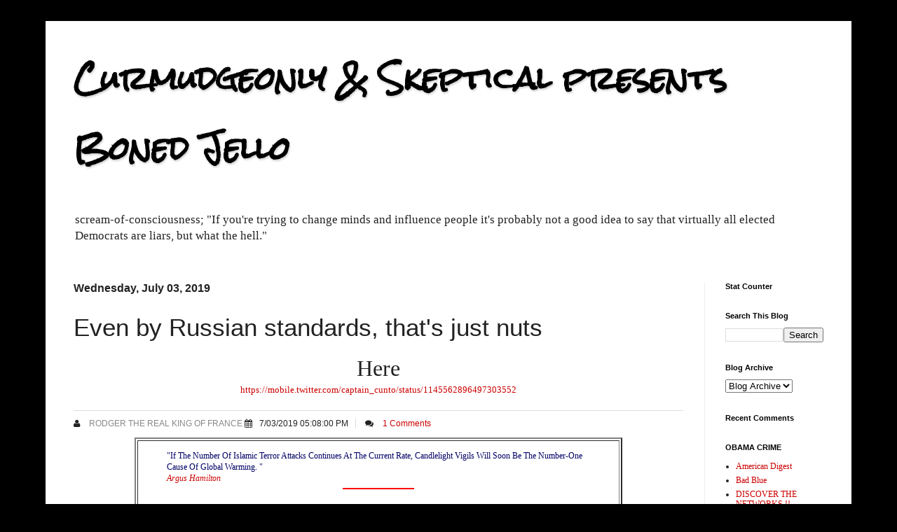

--- FILE ---
content_type: text/html; charset=UTF-8
request_url: https://curmudgeonlyskeptical.blogspot.com/2019/07/even-by-russian-standards-that-just-nuts.html?showComment=1562285652449
body_size: 46108
content:
<!DOCTYPE html>
<html class='v2' dir='ltr' lang='en'>
<head>
<link href='https://www.blogger.com/static/v1/widgets/335934321-css_bundle_v2.css' rel='stylesheet' type='text/css'/>
<meta content='width=1100' name='viewport'/>
<meta content='text/html; charset=UTF-8' http-equiv='Content-Type'/>
<meta content='blogger' name='generator'/>
<link href='https://curmudgeonlyskeptical.blogspot.com/favicon.ico' rel='icon' type='image/x-icon'/>
<link href='http://curmudgeonlyskeptical.blogspot.com/2019/07/even-by-russian-standards-that-just-nuts.html' rel='canonical'/>
<link rel="alternate" type="application/atom+xml" title="Curmudgeonly &amp; Skeptical presents Boned Jello - Atom" href="https://curmudgeonlyskeptical.blogspot.com/feeds/posts/default" />
<link rel="alternate" type="application/rss+xml" title="Curmudgeonly &amp; Skeptical presents Boned Jello - RSS" href="https://curmudgeonlyskeptical.blogspot.com/feeds/posts/default?alt=rss" />
<link rel="service.post" type="application/atom+xml" title="Curmudgeonly &amp; Skeptical presents Boned Jello - Atom" href="https://www.blogger.com/feeds/15290406/posts/default" />

<link rel="alternate" type="application/atom+xml" title="Curmudgeonly &amp; Skeptical presents Boned Jello - Atom" href="https://curmudgeonlyskeptical.blogspot.com/feeds/4901455810797731442/comments/default" />
<!--Can't find substitution for tag [blog.ieCssRetrofitLinks]-->
<meta content='http://curmudgeonlyskeptical.blogspot.com/2019/07/even-by-russian-standards-that-just-nuts.html' property='og:url'/>
<meta content='Even by Russian standards, that&amp;#39;s just nuts' property='og:title'/>
<meta content=' Here https://mobile.twitter.com/captain_cunto/status/1145562896497303552' property='og:description'/>
<title>Curmudgeonly &amp; Skeptical presents Boned Jello: Even by Russian standards, that&#39;s just nuts</title>
<style type='text/css'>@font-face{font-family:'Rock Salt';font-style:normal;font-weight:400;font-display:swap;src:url(//fonts.gstatic.com/s/rocksalt/v24/MwQ0bhv11fWD6QsAVOZrt0M6p7NGrQ.woff2)format('woff2');unicode-range:U+0000-00FF,U+0131,U+0152-0153,U+02BB-02BC,U+02C6,U+02DA,U+02DC,U+0304,U+0308,U+0329,U+2000-206F,U+20AC,U+2122,U+2191,U+2193,U+2212,U+2215,U+FEFF,U+FFFD;}</style>
<style id='page-skin-1' type='text/css'><!--
/*
-----------------------------------------------
Blogger Template Style
Name:     Simple
Designer: Josh Peterson
URL:      www.noaesthetic.com
----------------------------------------------- */
/* Variable definitions
====================
<Variable name="keycolor" description="Main Color" type="color" default="#66bbdd"/>
<Group description="Page Text" selector="body">
<Variable name="body.font" description="Font" type="font"
default="normal normal 12px Arial, Tahoma, Helvetica, FreeSans, sans-serif"/>
<Variable name="body.text.color" description="Text Color" type="color" default="#222222"/>
</Group>
<Group description="Backgrounds" selector=".body-fauxcolumns-outer">
<Variable name="body.background.color" description="Outer Background" type="color" default="#66bbdd"/>
<Variable name="content.background.color" description="Main Background" type="color" default="#ffffff"/>
<Variable name="header.background.color" description="Header Background" type="color" default="transparent"/>
</Group>
<Group description="Links" selector=".main-outer">
<Variable name="link.color" description="Link Color" type="color" default="#2288bb"/>
<Variable name="link.visited.color" description="Visited Color" type="color" default="#888888"/>
<Variable name="link.hover.color" description="Hover Color" type="color" default="#33aaff"/>
</Group>
<Group description="Blog Title" selector=".header h1">
<Variable name="header.font" description="Font" type="font"
default="normal normal 60px Arial, Tahoma, Helvetica, FreeSans, sans-serif"/>
<Variable name="header.text.color" description="Title Color" type="color" default="#3399bb" />
</Group>
<Group description="Blog Description" selector=".header .description">
<Variable name="description.text.color" description="Description Color" type="color"
default="#777777" />
</Group>
<Group description="Tabs Text" selector=".tabs-inner .widget li a">
<Variable name="tabs.font" description="Font" type="font"
default="normal normal 14px Arial, Tahoma, Helvetica, FreeSans, sans-serif"/>
<Variable name="tabs.text.color" description="Text Color" type="color" default="#999999"/>
<Variable name="tabs.selected.text.color" description="Selected Color" type="color" default="#000000"/>
</Group>
<Group description="Tabs Background" selector=".tabs-outer .PageList">
<Variable name="tabs.background.color" description="Background Color" type="color" default="#f5f5f5"/>
<Variable name="tabs.selected.background.color" description="Selected Color" type="color" default="#eeeeee"/>
</Group>
<Group description="Post Title" selector="h3.post-title, .comments h4">
<Variable name="post.title.font" description="Font" type="font"
default="normal normal 22px Arial, Tahoma, Helvetica, FreeSans, sans-serif"/>
</Group>
<Group description="Date Header" selector=".date-header">
<Variable name="date.header.color" description="Text Color" type="color"
default="#222222"/>
<Variable name="date.header.background.color" description="Background Color" type="color"
default="transparent"/>
<Variable name="date.header.font" description="Text Font" type="font"
default="normal bold 11px Arial, Tahoma, Helvetica, FreeSans, sans-serif"/>
<Variable name="date.header.padding" description="Date Header Padding" type="string" default="inherit"/>
<Variable name="date.header.letterspacing" description="Date Header Letter Spacing" type="string" default="inherit"/>
<Variable name="date.header.margin" description="Date Header Margin" type="string" default="inherit"/>
</Group>
<Group description="Post Footer" selector=".post-footer">
<Variable name="post.footer.text.color" description="Text Color" type="color" default="#666666"/>
<Variable name="post.footer.background.color" description="Background Color" type="color"
default="#f9f9f9"/>
<Variable name="post.footer.border.color" description="Shadow Color" type="color" default="#eeeeee"/>
</Group>
<Group description="Gadgets" selector="h2">
<Variable name="widget.title.font" description="Title Font" type="font"
default="normal bold 11px Arial, Tahoma, Helvetica, FreeSans, sans-serif"/>
<Variable name="widget.title.text.color" description="Title Color" type="color" default="#000000"/>
<Variable name="widget.alternate.text.color" description="Alternate Color" type="color" default="#999999"/>
</Group>
<Group description="Images" selector=".main-inner">
<Variable name="image.background.color" description="Background Color" type="color" default="#ffffff"/>
<Variable name="image.border.color" description="Border Color" type="color" default="#eeeeee"/>
<Variable name="image.text.color" description="Caption Text Color" type="color" default="#222222"/>
</Group>
<Group description="Accents" selector=".content-inner">
<Variable name="body.rule.color" description="Separator Line Color" type="color" default="#eeeeee"/>
<Variable name="tabs.border.color" description="Tabs Border Color" type="color" default="#eeeeee"/>
</Group>
<Variable name="body.background" description="Body Background" type="background"
color="#000000" default="$(color) none repeat scroll top left"/>
<Variable name="body.background.override" description="Body Background Override" type="string" default=""/>
<Variable name="body.background.gradient.cap" description="Body Gradient Cap" type="url"
default="url(https://resources.blogblog.com/blogblog/data/1kt/simple/gradients_light.png)"/>
<Variable name="body.background.gradient.tile" description="Body Gradient Tile" type="url"
default="url(https://resources.blogblog.com/blogblog/data/1kt/simple/body_gradient_tile_light.png)"/>
<Variable name="content.background.color.selector" description="Content Background Color Selector" type="string" default=".content-inner"/>
<Variable name="content.padding" description="Content Padding" type="length" default="10px" min="0" max="100px"/>
<Variable name="content.padding.horizontal" description="Content Horizontal Padding" type="length" default="10px" min="0" max="100px"/>
<Variable name="content.shadow.spread" description="Content Shadow Spread" type="length" default="40px" min="0" max="100px"/>
<Variable name="content.shadow.spread.webkit" description="Content Shadow Spread (WebKit)" type="length" default="5px" min="0" max="100px"/>
<Variable name="content.shadow.spread.ie" description="Content Shadow Spread (IE)" type="length" default="10px" min="0" max="100px"/>
<Variable name="main.border.width" description="Main Border Width" type="length" default="0" min="0" max="10px"/>
<Variable name="header.background.gradient" description="Header Gradient" type="url" default="none"/>
<Variable name="header.shadow.offset.left" description="Header Shadow Offset Left" type="length" default="-1px" min="-50px" max="50px"/>
<Variable name="header.shadow.offset.top" description="Header Shadow Offset Top" type="length" default="-1px" min="-50px" max="50px"/>
<Variable name="header.shadow.spread" description="Header Shadow Spread" type="length" default="1px" min="0" max="100px"/>
<Variable name="header.padding" description="Header Padding" type="length" default="30px" min="0" max="100px"/>
<Variable name="header.border.size" description="Header Border Size" type="length" default="1px" min="0" max="10px"/>
<Variable name="header.bottom.border.size" description="Header Bottom Border Size" type="length" default="0" min="0" max="10px"/>
<Variable name="header.border.horizontalsize" description="Header Horizontal Border Size" type="length" default="0" min="0" max="10px"/>
<Variable name="description.text.size" description="Description Text Size" type="string" default="140%"/>
<Variable name="tabs.margin.top" description="Tabs Margin Top" type="length" default="0" min="0" max="100px"/>
<Variable name="tabs.margin.side" description="Tabs Side Margin" type="length" default="30px" min="0" max="100px"/>
<Variable name="tabs.background.gradient" description="Tabs Background Gradient" type="url"
default="url(https://resources.blogblog.com/blogblog/data/1kt/simple/gradients_light.png)"/>
<Variable name="tabs.border.width" description="Tabs Border Width" type="length" default="1px" min="0" max="10px"/>
<Variable name="tabs.bevel.border.width" description="Tabs Bevel Border Width" type="length" default="1px" min="0" max="10px"/>
<Variable name="post.margin.bottom" description="Post Bottom Margin" type="length" default="25px" min="0" max="100px"/>
<Variable name="image.border.small.size" description="Image Border Small Size" type="length" default="2px" min="0" max="10px"/>
<Variable name="image.border.large.size" description="Image Border Large Size" type="length" default="5px" min="0" max="10px"/>
<Variable name="page.width.selector" description="Page Width Selector" type="string" default=".region-inner"/>
<Variable name="page.width" description="Page Width" type="string" default="auto"/>
<Variable name="main.section.margin" description="Main Section Margin" type="length" default="15px" min="0" max="100px"/>
<Variable name="main.padding" description="Main Padding" type="length" default="15px" min="0" max="100px"/>
<Variable name="main.padding.top" description="Main Padding Top" type="length" default="30px" min="0" max="100px"/>
<Variable name="main.padding.bottom" description="Main Padding Bottom" type="length" default="30px" min="0" max="100px"/>
<Variable name="paging.background"
color="#ffffff"
description="Background of blog paging area" type="background"
default="transparent none no-repeat scroll top center"/>
<Variable name="footer.bevel" description="Bevel border length of footer" type="length" default="0" min="0" max="10px"/>
<Variable name="mobile.background.overlay" description="Mobile Background Overlay" type="string"
default="transparent none repeat scroll top left"/>
<Variable name="mobile.background.size" description="Mobile Background Size" type="string" default="auto"/>
<Variable name="mobile.button.color" description="Mobile Button Color" type="color" default="#ffffff" />
<Variable name="startSide" description="Side where text starts in blog language" type="automatic" default="left"/>
<Variable name="endSide" description="Side where text ends in blog language" type="automatic" default="right"/>
*/
/* Content
----------------------------------------------- */
body {
font: normal normal 12px 'Times New Roman', Times, FreeSerif, serif;
color: #222222;
background: #000000 none repeat scroll top left;
padding: 0 40px 40px 40px;
}
html body .region-inner {
min-width: 0;
max-width: 100%;
width: auto;
}
h2 {
font-size: 22px;
}
a:link {
text-decoration:none;
color: #cc0000;
}
a:visited {
text-decoration:none;
color: #888888;
}
a:hover {
text-decoration:underline;
color: #00e6ff;
}
.body-fauxcolumn-outer .fauxcolumn-inner {
background: transparent none repeat scroll top left;
_background-image: none;
}
.body-fauxcolumn-outer .cap-top {
position: absolute;
z-index: 1;
height: 400px;
width: 100%;
}
.body-fauxcolumn-outer .cap-top .cap-left {
width: 100%;
background: transparent none repeat-x scroll top left;
_background-image: none;
}
.content-outer {
-moz-box-shadow: 0 0 40px rgba(0, 0, 0, .15);
-webkit-box-shadow: 0 0 5px rgba(0, 0, 0, .15);
-goog-ms-box-shadow: 0 0 10px #333333;
box-shadow: 0 0 40px rgba(0, 0, 0, .15);
margin-bottom: 1px;
}
.content-inner {
padding: 10px 10px;
}
.content-inner {
background-color: #ffffff;
}
/* Header
----------------------------------------------- */
.header-outer {
background: #ffffff url(https://resources.blogblog.com/blogblog/data/1kt/simple/gradients_light.png) repeat-x scroll 0 -400px;
_background-image: none;
}
.Header h1 {
font: normal bold 42px Rock Salt;
color: #000000;
text-shadow: 1px 2px 3px rgba(0, 0, 0, .2);
}
.Header h1 a {
color: #000000;
}
.Header .description {
font-size: 140%;
color: #222222;
}
.header-inner .Header .titlewrapper {
padding: 22px 30px;
}
.header-inner .Header .descriptionwrapper {
padding: 0 30px;
}
/* Tabs
----------------------------------------------- */
.tabs-inner .section:first-child {
border-top: 0 solid #eeeeee;
}
.tabs-inner .section:first-child ul {
margin-top: -0;
border-top: 0 solid #eeeeee;
border-left: 0 solid #eeeeee;
border-right: 0 solid #eeeeee;
}
.tabs-inner .widget ul {
background: #f5f5f5 url(https://resources.blogblog.com/blogblog/data/1kt/simple/gradients_light.png) repeat-x scroll 0 -800px;
_background-image: none;
border-bottom: 1px solid #eeeeee;
margin-top: 0;
margin-left: -30px;
margin-right: -30px;
}
.tabs-inner .widget li a {
display: inline-block;
padding: .6em 1em;
font: normal normal 14px Arial, Tahoma, Helvetica, FreeSans, sans-serif;
color: #999999;
border-left: 1px solid #ffffff;
border-right: 1px solid #eeeeee;
}
.tabs-inner .widget li:first-child a {
border-left: none;
}
.tabs-inner .widget li.selected a, .tabs-inner .widget li a:hover {
color: #000000;
background-color: #eeeeee;
text-decoration: none;
}
/* Columns
----------------------------------------------- */
.main-outer {
border-top: 0 solid #eeeeee;
}
.fauxcolumn-left-outer .fauxcolumn-inner {
border-right: 1px solid #eeeeee;
}
.fauxcolumn-right-outer .fauxcolumn-inner {
border-left: 1px solid #eeeeee;
}
/* Headings
----------------------------------------------- */
div.widget > h2,
div.widget h2.title {
margin: 0 0 1em 0;
font: normal bold 11px Arial, Tahoma, Helvetica, FreeSans, sans-serif;
color: #000000;
}
/* Widgets
----------------------------------------------- */
.widget .zippy {
color: #999999;
text-shadow: 2px 2px 1px rgba(0, 0, 0, .1);
}
.widget .popular-posts ul {
list-style: none;
}
/* Posts
----------------------------------------------- */
h2.date-header {
font: normal bold 16px Arial, Tahoma, Helvetica, FreeSans, sans-serif;
}
.date-header span {
background-color: rgba(0, 0, 0, 0);
color: #222222;
padding: inherit;
letter-spacing: inherit;
margin: inherit;
}
.main-inner {
padding-top: 30px;
padding-bottom: 30px;
}
.main-inner .column-center-inner {
padding: 0 15px;
}
.main-inner .column-center-inner .section {
margin: 0 15px;
}
.post {
margin: 0 0 25px 0;
}
h3.post-title, .comments h4 {
font: normal normal 35px Impact, sans-serif;
margin: .75em 0 0;
}
.post-body {
font-size: 110%;
line-height: 1.4;
position: relative;
}
.post-body img, .post-body .tr-caption-container, .Profile img, .Image img,
.BlogList .item-thumbnail img {
padding: 2px;
background: #ffffff;
border: 1px solid #eeeeee;
-moz-box-shadow: 1px 1px 5px rgba(0, 0, 0, .1);
-webkit-box-shadow: 1px 1px 5px rgba(0, 0, 0, .1);
box-shadow: 1px 1px 5px rgba(0, 0, 0, .1);
}
.post-body img, .post-body .tr-caption-container {
padding: 5px;
}
.post-body .tr-caption-container {
color: #222222;
}
.post-body .tr-caption-container img {
padding: 0;
background: transparent;
border: none;
-moz-box-shadow: 0 0 0 rgba(0, 0, 0, .1);
-webkit-box-shadow: 0 0 0 rgba(0, 0, 0, .1);
box-shadow: 0 0 0 rgba(0, 0, 0, .1);
}
.post-header {
margin: 0 0 1.5em;
line-height: 1.6;
font-size: 90%;
}
.post-footer {
margin: 20px -2px 0;
padding: 5px 10px;
color: #666666;
background-color: #f9f9f9;
border-bottom: 1px solid #eeeeee;
line-height: 1.6;
font-size: 90%;
}
#comments .comment-author {
padding-top: 1.5em;
border-top: 1px solid #eeeeee;
background-position: 0 1.5em;
}
#comments .comment-author:first-child {
padding-top: 0;
border-top: none;
}
.avatar-image-container {
margin: .2em 0 0;
}
#comments .avatar-image-container img {
border: 1px solid #eeeeee;
}
/* Comments
----------------------------------------------- */
.comments .comments-content .icon.blog-author {
background-repeat: no-repeat;
background-image: url([data-uri]);
}
.comments .comments-content .loadmore a {
border-top: 1px solid #999999;
border-bottom: 1px solid #999999;
}
.comments .comment-thread.inline-thread {
background-color: #f9f9f9;
}
.comments .continue {
border-top: 2px solid #999999;
}
/* Accents
---------------------------------------------- */
.section-columns td.columns-cell {
border-left: 1px solid #eeeeee;
}
.blog-pager {
background: transparent none no-repeat scroll top center;
}
.blog-pager-older-link, .home-link,
.blog-pager-newer-link {
background-color: #ffffff;
padding: 5px;
}
.footer-outer {
border-top: 0 dashed #bbbbbb;
}
/* Mobile
----------------------------------------------- */
body.mobile  {
background-size: auto;
}
.mobile .body-fauxcolumn-outer {
background: transparent none repeat scroll top left;
}
.mobile .body-fauxcolumn-outer .cap-top {
background-size: 100% auto;
}
.mobile .content-outer {
-webkit-box-shadow: 0 0 3px rgba(0, 0, 0, .15);
box-shadow: 0 0 3px rgba(0, 0, 0, .15);
}
.mobile .tabs-inner .widget ul {
margin-left: 0;
margin-right: 0;
}
.mobile .post {
margin: 0;
}
.mobile .main-inner .column-center-inner .section {
margin: 0;
}
.mobile .date-header span {
padding: 0.1em 10px;
margin: 0 -10px;
}
.mobile h3.post-title {
margin: 0;
}
.mobile .blog-pager {
background: transparent none no-repeat scroll top center;
}
.mobile .footer-outer {
border-top: none;
}
.mobile .main-inner, .mobile .footer-inner {
background-color: #ffffff;
}
.mobile-index-contents {
color: #222222;
}
.mobile-link-button {
background-color: #cc0000;
}
.mobile-link-button a:link, .mobile-link-button a:visited {
color: #ffffff;
}
.mobile .tabs-inner .section:first-child {
border-top: none;
}
.mobile .tabs-inner .PageList .widget-content {
background-color: #eeeeee;
color: #000000;
border-top: 1px solid #eeeeee;
border-bottom: 1px solid #eeeeee;
}
.mobile .tabs-inner .PageList .widget-content .pagelist-arrow {
border-left: 1px solid #eeeeee;
}
.post-footer {
display: none !important;
}

--></style>
<style id='template-skin-1' type='text/css'><!--
body {
min-width: 1150px;
}
.content-outer, .content-fauxcolumn-outer, .region-inner {
min-width: 1150px;
max-width: 1150px;
_width: 1150px;
}
.main-inner .columns {
padding-left: 0;
padding-right: 200px;
}
.main-inner .fauxcolumn-center-outer {
left: 0;
right: 200px;
/* IE6 does not respect left and right together */
_width: expression(this.parentNode.offsetWidth -
parseInt("0") -
parseInt("200px") + 'px');
}
.main-inner .fauxcolumn-left-outer {
width: 0;
}
.main-inner .fauxcolumn-right-outer {
width: 200px;
}
.main-inner .column-left-outer {
width: 0;
right: 100%;
margin-left: -0;
}
.main-inner .column-right-outer {
width: 200px;
margin-right: -200px;
}
#layout {
min-width: 0;
}
#layout .content-outer {
min-width: 0;
width: 800px;
}
#layout .region-inner {
min-width: 0;
width: auto;
}
body#layout div.add_widget {
padding: 8px;
}
body#layout div.add_widget a {
margin-left: 32px;
}
--></style>
<link href='https://www.blogger.com/dyn-css/authorization.css?targetBlogID=15290406&amp;zx=6ccec433-522c-4ba2-a41e-b2c8809fbf67' media='none' onload='if(media!=&#39;all&#39;)media=&#39;all&#39;' rel='stylesheet'/><noscript><link href='https://www.blogger.com/dyn-css/authorization.css?targetBlogID=15290406&amp;zx=6ccec433-522c-4ba2-a41e-b2c8809fbf67' rel='stylesheet'/></noscript>
<meta name='google-adsense-platform-account' content='ca-host-pub-1556223355139109'/>
<meta name='google-adsense-platform-domain' content='blogspot.com'/>

<!-- data-ad-client=ca-pub-3681719814603210 -->

</head>
<body class='loading'>
<div class='navbar no-items section' id='navbar' name='Navbar'>
</div>
<div class='body-fauxcolumns'>
<div class='fauxcolumn-outer body-fauxcolumn-outer'>
<div class='cap-top'>
<div class='cap-left'></div>
<div class='cap-right'></div>
</div>
<div class='fauxborder-left'>
<div class='fauxborder-right'></div>
<div class='fauxcolumn-inner'>
</div>
</div>
<div class='cap-bottom'>
<div class='cap-left'></div>
<div class='cap-right'></div>
</div>
</div>
</div>
<div class='content'>
<div class='content-fauxcolumns'>
<div class='fauxcolumn-outer content-fauxcolumn-outer'>
<div class='cap-top'>
<div class='cap-left'></div>
<div class='cap-right'></div>
</div>
<div class='fauxborder-left'>
<div class='fauxborder-right'></div>
<div class='fauxcolumn-inner'>
</div>
</div>
<div class='cap-bottom'>
<div class='cap-left'></div>
<div class='cap-right'></div>
</div>
</div>
</div>
<div class='content-outer'>
<div class='content-cap-top cap-top'>
<div class='cap-left'></div>
<div class='cap-right'></div>
</div>
<div class='fauxborder-left content-fauxborder-left'>
<div class='fauxborder-right content-fauxborder-right'></div>
<div class='content-inner'>
<header>
<div class='header-outer'>
<div class='header-cap-top cap-top'>
<div class='cap-left'></div>
<div class='cap-right'></div>
</div>
<div class='fauxborder-left header-fauxborder-left'>
<div class='fauxborder-right header-fauxborder-right'></div>
<div class='region-inner header-inner'>
<div class='header section' id='header' name='Header'><div class='widget Header' data-version='1' id='Header1'>
<div id='header-inner'>
<div class='titlewrapper'>
<h1 class='title'>
<a href='https://curmudgeonlyskeptical.blogspot.com/'>
Curmudgeonly &amp; Skeptical presents Boned Jello
</a>
</h1>
</div>
<div class='descriptionwrapper'>
<p class='description'><span>scream-of-consciousness;
"If you're trying to change minds and influence people it's probably not a good idea to say that virtually all elected Democrats are liars, but what the hell."

</span></p>
</div>
</div>
</div></div>
</div>
</div>
<div class='header-cap-bottom cap-bottom'>
<div class='cap-left'></div>
<div class='cap-right'></div>
</div>
</div>
</header>
<div class='tabs-outer'>
<div class='tabs-cap-top cap-top'>
<div class='cap-left'></div>
<div class='cap-right'></div>
</div>
<div class='fauxborder-left tabs-fauxborder-left'>
<div class='fauxborder-right tabs-fauxborder-right'></div>
<div class='region-inner tabs-inner'>
<div class='tabs no-items section' id='crosscol' name='Cross-Column'></div>
<div class='tabs no-items section' id='crosscol-overflow' name='Cross-Column 2'></div>
</div>
</div>
<div class='tabs-cap-bottom cap-bottom'>
<div class='cap-left'></div>
<div class='cap-right'></div>
</div>
</div>
<div class='main-outer'>
<div class='main-cap-top cap-top'>
<div class='cap-left'></div>
<div class='cap-right'></div>
</div>
<div class='fauxborder-left main-fauxborder-left'>
<div class='fauxborder-right main-fauxborder-right'></div>
<div class='region-inner main-inner'>
<div class='columns fauxcolumns'>
<div class='fauxcolumn-outer fauxcolumn-center-outer'>
<div class='cap-top'>
<div class='cap-left'></div>
<div class='cap-right'></div>
</div>
<div class='fauxborder-left'>
<div class='fauxborder-right'></div>
<div class='fauxcolumn-inner'>
</div>
</div>
<div class='cap-bottom'>
<div class='cap-left'></div>
<div class='cap-right'></div>
</div>
</div>
<div class='fauxcolumn-outer fauxcolumn-left-outer'>
<div class='cap-top'>
<div class='cap-left'></div>
<div class='cap-right'></div>
</div>
<div class='fauxborder-left'>
<div class='fauxborder-right'></div>
<div class='fauxcolumn-inner'>
</div>
</div>
<div class='cap-bottom'>
<div class='cap-left'></div>
<div class='cap-right'></div>
</div>
</div>
<div class='fauxcolumn-outer fauxcolumn-right-outer'>
<div class='cap-top'>
<div class='cap-left'></div>
<div class='cap-right'></div>
</div>
<div class='fauxborder-left'>
<div class='fauxborder-right'></div>
<div class='fauxcolumn-inner'>
</div>
</div>
<div class='cap-bottom'>
<div class='cap-left'></div>
<div class='cap-right'></div>
</div>
</div>
<!-- corrects IE6 width calculation -->
<div class='columns-inner'>
<div class='column-center-outer'>
<div class='column-center-inner'>
<div class='main section' id='main' name='Main'><div class='widget Blog' data-version='1' id='Blog1'>
<div class='blog-posts hfeed'>

          <div class="date-outer">
        
<h2 class='date-header'><span>Wednesday, July 03, 2019</span></h2>

          <div class="date-posts">
        
<div class='post-outer'>
<div class='post hentry uncustomized-post-template' itemprop='blogPost' itemscope='itemscope' itemtype='http://schema.org/BlogPosting'>
<meta content='15290406' itemprop='blogId'/>
<meta content='4901455810797731442' itemprop='postId'/>
<a name='4901455810797731442'></a>
<h3 class='post-title entry-title' itemprop='name'>
Even by Russian standards, that&#39;s just nuts
</h3>
<div class='post-header'>
<div class='post-header-line-1'></div>
</div>
<div class='post-body entry-content' id='post-body-4901455810797731442' itemprop='description articleBody'>
 <div style="text-align: center;"><font size="6">Here</font></div><div style="text-align: center;"><a href="https://mobile.twitter.com/captain_cunto/status/1145562896497303552">https://mobile.twitter.com/captain_cunto/status/1145562896497303552</a></div>
<div style='clear: both;'></div>
</div>
<style>
@import url(//netdna.bootstrapcdn.com/font-awesome/4.0.3/css/font-awesome.css);
@import url(https://lh3.googleusercontent.com/blogger_img_proxy/AEn0k_sA_0jGz6KOqb-kVZhztEOPP_aoxqYlVOrTC1P4yj-Vf0CQMKvQDL-z-n2CuKKGn8cdQAel3s0B-uxUhBfFEVxVZpEiY_PQYBPyp19n4fc=s0-d);
.postmeta-primary {float: left;text-transform: capitalize;font-family: 'Lato', Arial, sans-serif;margin-top: 20px;width: 100%;border-top: 1px solid #ddd;border-bottom: 1px solid #ddd;padding-top: 10px;padding-bottom: 10px;}
.postmeta-primary .fa {margin-right: 10px;}
.postmeta-primary a{text-decoration: none;}
.author2, .meta_date, .meta_comments {margin-right: 10px;padding-right: 10px;border-right: 1px solid #ddd;}
.author {text-transform: uppercase;}
.icon-user:before {content: "\f007";}
.icon-calendar:before {content: "\f073";}
.icon-comments:before {content: "\f086";}
[class^="icon-"], [class*=" icon-"] {font-family: FontAwesome;font-weight: normal;font-style: normal;text-decoration: inherit;-webkit-font-smoothing: antialiased;position: relative;}
</style>
<div class='postmeta-primary'>
<span class='author'><i class='fa icon-user'></i><a href='' rel='author' target='_blank'>
Rodger the Real King of France</a>
</span>
<span class='meta_date'><i class='fa icon-calendar'></i><a>7/03/2019 05:08:00 PM</a></span>
<span class='meta_comments'><i class='fa icon-comments'></i>
<a class='comment-link' href='https://www.blogger.com/comment/fullpage/post/15290406/4901455810797731442' onclick=''>
1 Comments
</a>
<p>
<table border='2' style='margin-left: auto; margin-right: auto; height: 21px;' width='80%'>
<tbody>
<tr>
<td>
<blockquote>
<font color='#3333ff' face='Helvetica, Arial, sans-serif'>
<span style='color: rgb(0, 0, 102); font-family: Comic Sans MS;'>  "If the number of Islamic terror attacks continues at the current rate, candlelight vigils will soon be the number-one cause of global warming. "<br><i>
<a href='https://curmudgeonlyskeptical.blogspot.com/'>Argus Hamilton</a>
</i>
<hr color='red' noshade='noshade' size='2' width='100px'>
<div class='comments' id='comments'>
<a name='comments'></a>
<div class='comments-content'>
<div id='comment-holder'>
<!--Can't find substitution for tag [post.commentHtml]-->
</div>
</div>
<p class='comment-footer'>
<!--Can't find substitution for tag [post.noNewCommentsText]-->
</p>
</div>
</hr>
</br>
</span>
</font>
</blockquote>
</td>
</tr>
</tbody>
</table></p>
</span>
</div>
<div style='clear: both;'></div>
<div class='post-footer'>
<div class='post-footer-line post-footer-line-1'>
<span class='post-author vcard'>
Posted by
<span class='fn' itemprop='author' itemscope='itemscope' itemtype='http://schema.org/Person'>
<meta content='https://www.blogger.com/profile/11349261387199416434' itemprop='url'/>
<a class='g-profile' href='https://www.blogger.com/profile/11349261387199416434' rel='author' title='author profile'>
<span itemprop='name'>Rodger the Real King of France</span>
</a>
</span>
</span>
<span class='post-timestamp'>
at
<meta content='http://curmudgeonlyskeptical.blogspot.com/2019/07/even-by-russian-standards-that-just-nuts.html' itemprop='url'/>
<a class='timestamp-link' href='https://curmudgeonlyskeptical.blogspot.com/2019/07/even-by-russian-standards-that-just-nuts.html' rel='bookmark' title='permanent link'><abbr class='published' itemprop='datePublished' title='2019-07-03T17:08:00-04:00'>7/03/2019 05:08:00 PM</abbr></a>
</span>
<span class='reaction-buttons'>
</span>
<span class='post-comment-link'>
</span>
<span class='post-backlinks post-comment-link'>
</span>
<span class='post-icons'>
<span class='item-action'>
<a href='https://www.blogger.com/email-post/15290406/4901455810797731442' title='Email Post'>
<img alt='' class='icon-action' height='13' src='https://resources.blogblog.com/img/icon18_email.gif' width='18'/>
</a>
</span>
<span class='item-control blog-admin pid-199113720'>
<a href='https://www.blogger.com/post-edit.g?blogID=15290406&postID=4901455810797731442&from=pencil' title='Edit Post'>
<img alt='' class='icon-action' height='18' src='https://resources.blogblog.com/img/icon18_edit_allbkg.gif' width='18'/>
</a>
</span>
</span>
<div class='post-share-buttons goog-inline-block'>
</div>
</div>
<div class='post-footer-line post-footer-line-2'>
<span class='post-labels'>
</span>
</div>
<div class='post-footer-line post-footer-line-3'>
<span class='post-location'>
<br>
<table border='2' style='width: 80%; float: left;'>
<tbody>
<tr>
<td>This will be the comment box

  </td>
</tr>
</tbody>
</table>
</br>
</span>
</div>
</div>
</div>
<div class='comments' id='comments'>
<a name='comments'></a>
<h4>1 comment:</h4>
<div id='Blog1_comments-block-wrapper'>
<dl class='avatar-comment-indent' id='comments-block'>
<dt class='comment-author blog-author' id='c3726600572705947637'>
<a name='c3726600572705947637'></a>
<div class="avatar-image-container vcard"><span dir="ltr"><a href="https://www.blogger.com/profile/11349261387199416434" target="" rel="nofollow" onclick="" class="avatar-hovercard" id="av-3726600572705947637-11349261387199416434"><img src="https://resources.blogblog.com/img/blank.gif" width="35" height="35" class="delayLoad" style="display: none;" longdesc="//blogger.googleusercontent.com/img/b/R29vZ2xl/AVvXsEhlscyflyam2mzVa0oAnFj1VxXBGpWtoXZpThw_umCRQW1PCpVaxvFESVRerFnSQ6ySFw-0wDWD4vC2dlpRj7dKRcmRwp4eAIfrhpD87cKskFhJQQpVXYUF8bILEG-q8AI/s45-c/ras+c80.jpg" alt="" title="Rodger the Real King of France">

<noscript><img src="//blogger.googleusercontent.com/img/b/R29vZ2xl/AVvXsEhlscyflyam2mzVa0oAnFj1VxXBGpWtoXZpThw_umCRQW1PCpVaxvFESVRerFnSQ6ySFw-0wDWD4vC2dlpRj7dKRcmRwp4eAIfrhpD87cKskFhJQQpVXYUF8bILEG-q8AI/s45-c/ras+c80.jpg" width="35" height="35" class="photo" alt=""></noscript></a></span></div>
<a href='https://www.blogger.com/profile/11349261387199416434' rel='nofollow'>Rodger the Real King of France</a>
said...
</dt>
<dd class='comment-body' id='Blog1_cmt-3726600572705947637'>
<p>
sorry  . just realized Twitter is a control freak
</p>
</dd>
<dd class='comment-footer'>
<span class='comment-timestamp'>
<a href='https://curmudgeonlyskeptical.blogspot.com/2019/07/even-by-russian-standards-that-just-nuts.html?showComment=1562285652449#c3726600572705947637' title='comment permalink'>
7/4/19, 8:14&#8239;PM
</a>
<span class='item-control blog-admin pid-199113720'>
<a class='comment-delete' href='https://www.blogger.com/comment/delete/15290406/3726600572705947637' title='Delete Comment'>
<img src='https://resources.blogblog.com/img/icon_delete13.gif'/>
</a>
</span>
</span>
</dd>
</dl>
</div>
<p class='comment-footer'>
<a href='https://www.blogger.com/comment/fullpage/post/15290406/4901455810797731442' onclick=''>Post a Comment</a>
</p>
</div>
<div class='comment-form'>
<a name='comment-form'></a>
<h4 id='comment-post-message'>Post a Comment</h4>
<p>Just type your name and post as anonymous if you don&#39;t have a Blogger profile.</p>
<a href='' id='comment-editor-src'></a>
<iframe allowtransparency='true' class='blogger-iframe-colorize blogger-comment-from-post' frameborder='0' height='410px' id='comment-editor' name='comment-editor' src='' width='100%'></iframe>
<!--Can't find substitution for tag [post.cmtfpIframe]-->
<script type='text/javascript'>
      BLOG_CMT_createIframe('<!--Can't find substitution for tag [post.appRpcRelayPath]-->');
    </script>
</div>
</div>

        </div></div>
      
</div>
<div class='blog-pager' id='blog-pager'>
<span id='blog-pager-newer-link'>
<a class='blog-pager-newer-link' href='https://curmudgeonlyskeptical.blogspot.com/2019/07/ruh-row.html' id='Blog1_blog-pager-newer-link' title='Newer Post'>Newer Post</a>
</span>
<span id='blog-pager-older-link'>
<a class='blog-pager-older-link' href='https://curmudgeonlyskeptical.blogspot.com/2019/07/laugh-but-ill-venture-to-say-that-their.html' id='Blog1_blog-pager-older-link' title='Older Post'>Older Post</a>
</span>
<a class='home-link' href='https://curmudgeonlyskeptical.blogspot.com/'>Home</a>
</div>
<div class='clear'></div>
<div class='post-feeds'>
<div class='feed-links'>
Subscribe to:
<a class='feed-link' href='https://curmudgeonlyskeptical.blogspot.com/feeds/4901455810797731442/comments/default' target='_blank' type='application/atom+xml'>Post Comments (Atom)</a>
</div>
</div>
</div></div>
</div>
</div>
<div class='column-left-outer'>
<div class='column-left-inner'>
<aside>
</aside>
</div>
</div>
<div class='column-right-outer'>
<div class='column-right-inner'>
<aside>
<div class='sidebar section' id='sidebar-right-1'>
<div class='widget HTML' data-version='1' id='HTML2'>
<h2 class='title'>Stat Counter</h2>
<div class='widget-content'>
<!-- Start of StatCounter Code for Blogger / Blogspot -->
<script type="text/javascript">
//<![CDATA[
var sc_project=10194002; 
var sc_invisible=0; 
var sc_security="9e026c9e"; 
var scJsHost = (("https:" == document.location.protocol) ? "https://secure." : "http://www.");
document.write("<sc"+"ript type='text/javascript' src='" + scJsHost+ "statcounter.com/counter/counter_xhtml.js'></"+"script>");
//]]>
</script>
<noscript><div class="statcounter"><a title="free web stats" href="http://statcounter.com/" class="statcounter"><img class="statcounter" src="//c.statcounter.com/10194002/0/9e026c9e/0/" alt="free web stats" /></a></div></noscript>
<!-- End of StatCounter Code for Blogger / Blogspot -->
</div>
<div class='clear'></div>
</div><div class='widget BlogSearch' data-version='1' id='BlogSearch1'>
<h2 class='title'>Search This Blog</h2>
<div class='widget-content'>
<div id='BlogSearch1_form'>
<form action='https://curmudgeonlyskeptical.blogspot.com/search' class='gsc-search-box' target='_top'>
<table cellpadding='0' cellspacing='0' class='gsc-search-box'>
<tbody>
<tr>
<td class='gsc-input'>
<input autocomplete='off' class='gsc-input' name='q' size='10' title='search' type='text' value=''/>
</td>
<td class='gsc-search-button'>
<input class='gsc-search-button' title='search' type='submit' value='Search'/>
</td>
</tr>
</tbody>
</table>
</form>
</div>
</div>
<div class='clear'></div>
</div><div class='widget BlogArchive' data-version='1' id='BlogArchive1'>
<h2>Blog Archive</h2>
<div class='widget-content'>
<div id='ArchiveList'>
<div id='BlogArchive1_ArchiveList'>
<select id='BlogArchive1_ArchiveMenu'>
<option value=''>Blog Archive</option>
<option value='https://curmudgeonlyskeptical.blogspot.com/2023_09_15_archive.html'>Sep 15 (1)</option>
<option value='https://curmudgeonlyskeptical.blogspot.com/2022_02_16_archive.html'>Feb 16 (1)</option>
<option value='https://curmudgeonlyskeptical.blogspot.com/2022_01_25_archive.html'>Jan 25 (1)</option>
<option value='https://curmudgeonlyskeptical.blogspot.com/2021_01_05_archive.html'>Jan 05 (1)</option>
<option value='https://curmudgeonlyskeptical.blogspot.com/2020_10_13_archive.html'>Oct 13 (1)</option>
<option value='https://curmudgeonlyskeptical.blogspot.com/2020_09_09_archive.html'>Sep 09 (1)</option>
<option value='https://curmudgeonlyskeptical.blogspot.com/2020_09_05_archive.html'>Sep 05 (1)</option>
<option value='https://curmudgeonlyskeptical.blogspot.com/2020_05_16_archive.html'>May 16 (1)</option>
<option value='https://curmudgeonlyskeptical.blogspot.com/2020_02_25_archive.html'>Feb 25 (1)</option>
<option value='https://curmudgeonlyskeptical.blogspot.com/2020_02_20_archive.html'>Feb 20 (1)</option>
<option value='https://curmudgeonlyskeptical.blogspot.com/2019_12_24_archive.html'>Dec 24 (1)</option>
<option value='https://curmudgeonlyskeptical.blogspot.com/2019_12_22_archive.html'>Dec 22 (1)</option>
<option value='https://curmudgeonlyskeptical.blogspot.com/2019_12_19_archive.html'>Dec 19 (2)</option>
<option value='https://curmudgeonlyskeptical.blogspot.com/2019_12_17_archive.html'>Dec 17 (1)</option>
<option value='https://curmudgeonlyskeptical.blogspot.com/2019_12_16_archive.html'>Dec 16 (1)</option>
<option value='https://curmudgeonlyskeptical.blogspot.com/2019_12_15_archive.html'>Dec 15 (1)</option>
<option value='https://curmudgeonlyskeptical.blogspot.com/2019_12_14_archive.html'>Dec 14 (3)</option>
<option value='https://curmudgeonlyskeptical.blogspot.com/2019_12_12_archive.html'>Dec 12 (1)</option>
<option value='https://curmudgeonlyskeptical.blogspot.com/2019_12_11_archive.html'>Dec 11 (3)</option>
<option value='https://curmudgeonlyskeptical.blogspot.com/2019_12_10_archive.html'>Dec 10 (1)</option>
<option value='https://curmudgeonlyskeptical.blogspot.com/2019_12_07_archive.html'>Dec 07 (1)</option>
<option value='https://curmudgeonlyskeptical.blogspot.com/2019_12_04_archive.html'>Dec 04 (1)</option>
<option value='https://curmudgeonlyskeptical.blogspot.com/2019_12_03_archive.html'>Dec 03 (1)</option>
<option value='https://curmudgeonlyskeptical.blogspot.com/2019_11_25_archive.html'>Nov 25 (1)</option>
<option value='https://curmudgeonlyskeptical.blogspot.com/2019_11_22_archive.html'>Nov 22 (1)</option>
<option value='https://curmudgeonlyskeptical.blogspot.com/2019_11_17_archive.html'>Nov 17 (1)</option>
<option value='https://curmudgeonlyskeptical.blogspot.com/2019_11_12_archive.html'>Nov 12 (1)</option>
<option value='https://curmudgeonlyskeptical.blogspot.com/2019_11_07_archive.html'>Nov 07 (1)</option>
<option value='https://curmudgeonlyskeptical.blogspot.com/2019_11_04_archive.html'>Nov 04 (1)</option>
<option value='https://curmudgeonlyskeptical.blogspot.com/2019_10_26_archive.html'>Oct 26 (1)</option>
<option value='https://curmudgeonlyskeptical.blogspot.com/2019_10_24_archive.html'>Oct 24 (1)</option>
<option value='https://curmudgeonlyskeptical.blogspot.com/2019_10_14_archive.html'>Oct 14 (1)</option>
<option value='https://curmudgeonlyskeptical.blogspot.com/2019_10_05_archive.html'>Oct 05 (1)</option>
<option value='https://curmudgeonlyskeptical.blogspot.com/2019_10_04_archive.html'>Oct 04 (2)</option>
<option value='https://curmudgeonlyskeptical.blogspot.com/2019_10_02_archive.html'>Oct 02 (1)</option>
<option value='https://curmudgeonlyskeptical.blogspot.com/2019_09_28_archive.html'>Sep 28 (2)</option>
<option value='https://curmudgeonlyskeptical.blogspot.com/2019_09_26_archive.html'>Sep 26 (2)</option>
<option value='https://curmudgeonlyskeptical.blogspot.com/2019_09_24_archive.html'>Sep 24 (3)</option>
<option value='https://curmudgeonlyskeptical.blogspot.com/2019_09_20_archive.html'>Sep 20 (1)</option>
<option value='https://curmudgeonlyskeptical.blogspot.com/2019_09_14_archive.html'>Sep 14 (2)</option>
<option value='https://curmudgeonlyskeptical.blogspot.com/2019_09_13_archive.html'>Sep 13 (1)</option>
<option value='https://curmudgeonlyskeptical.blogspot.com/2019_09_10_archive.html'>Sep 10 (2)</option>
<option value='https://curmudgeonlyskeptical.blogspot.com/2019_09_01_archive.html'>Sep 01 (1)</option>
<option value='https://curmudgeonlyskeptical.blogspot.com/2019_08_28_archive.html'>Aug 28 (3)</option>
<option value='https://curmudgeonlyskeptical.blogspot.com/2019_08_26_archive.html'>Aug 26 (2)</option>
<option value='https://curmudgeonlyskeptical.blogspot.com/2019_08_19_archive.html'>Aug 19 (1)</option>
<option value='https://curmudgeonlyskeptical.blogspot.com/2019_08_08_archive.html'>Aug 08 (1)</option>
<option value='https://curmudgeonlyskeptical.blogspot.com/2019_07_25_archive.html'>Jul 25 (1)</option>
<option value='https://curmudgeonlyskeptical.blogspot.com/2019_07_22_archive.html'>Jul 22 (1)</option>
<option value='https://curmudgeonlyskeptical.blogspot.com/2019_07_08_archive.html'>Jul 08 (1)</option>
<option value='https://curmudgeonlyskeptical.blogspot.com/2019_07_06_archive.html'>Jul 06 (1)</option>
<option value='https://curmudgeonlyskeptical.blogspot.com/2019_07_05_archive.html'>Jul 05 (1)</option>
<option value='https://curmudgeonlyskeptical.blogspot.com/2019_07_04_archive.html'>Jul 04 (1)</option>
<option value='https://curmudgeonlyskeptical.blogspot.com/2019_07_03_archive.html'>Jul 03 (1)</option>
<option value='https://curmudgeonlyskeptical.blogspot.com/2019_07_01_archive.html'>Jul 01 (4)</option>
<option value='https://curmudgeonlyskeptical.blogspot.com/2019_06_30_archive.html'>Jun 30 (1)</option>
<option value='https://curmudgeonlyskeptical.blogspot.com/2019_06_22_archive.html'>Jun 22 (1)</option>
<option value='https://curmudgeonlyskeptical.blogspot.com/2019_06_21_archive.html'>Jun 21 (1)</option>
<option value='https://curmudgeonlyskeptical.blogspot.com/2019_06_20_archive.html'>Jun 20 (1)</option>
<option value='https://curmudgeonlyskeptical.blogspot.com/2019_06_19_archive.html'>Jun 19 (3)</option>
<option value='https://curmudgeonlyskeptical.blogspot.com/2019_06_17_archive.html'>Jun 17 (2)</option>
<option value='https://curmudgeonlyskeptical.blogspot.com/2019_06_16_archive.html'>Jun 16 (1)</option>
<option value='https://curmudgeonlyskeptical.blogspot.com/2019_06_15_archive.html'>Jun 15 (2)</option>
<option value='https://curmudgeonlyskeptical.blogspot.com/2019_06_14_archive.html'>Jun 14 (1)</option>
<option value='https://curmudgeonlyskeptical.blogspot.com/2019_06_13_archive.html'>Jun 13 (1)</option>
<option value='https://curmudgeonlyskeptical.blogspot.com/2019_06_12_archive.html'>Jun 12 (2)</option>
<option value='https://curmudgeonlyskeptical.blogspot.com/2019_06_10_archive.html'>Jun 10 (1)</option>
<option value='https://curmudgeonlyskeptical.blogspot.com/2019_06_09_archive.html'>Jun 09 (1)</option>
<option value='https://curmudgeonlyskeptical.blogspot.com/2019_06_05_archive.html'>Jun 05 (2)</option>
<option value='https://curmudgeonlyskeptical.blogspot.com/2019_06_03_archive.html'>Jun 03 (1)</option>
<option value='https://curmudgeonlyskeptical.blogspot.com/2019_05_31_archive.html'>May 31 (1)</option>
<option value='https://curmudgeonlyskeptical.blogspot.com/2019_05_30_archive.html'>May 30 (1)</option>
<option value='https://curmudgeonlyskeptical.blogspot.com/2019_05_15_archive.html'>May 15 (1)</option>
<option value='https://curmudgeonlyskeptical.blogspot.com/2019_05_08_archive.html'>May 08 (1)</option>
<option value='https://curmudgeonlyskeptical.blogspot.com/2019_05_07_archive.html'>May 07 (1)</option>
<option value='https://curmudgeonlyskeptical.blogspot.com/2019_05_04_archive.html'>May 04 (1)</option>
<option value='https://curmudgeonlyskeptical.blogspot.com/2019_04_30_archive.html'>Apr 30 (1)</option>
<option value='https://curmudgeonlyskeptical.blogspot.com/2019_04_29_archive.html'>Apr 29 (5)</option>
<option value='https://curmudgeonlyskeptical.blogspot.com/2019_04_28_archive.html'>Apr 28 (1)</option>
<option value='https://curmudgeonlyskeptical.blogspot.com/2019_04_27_archive.html'>Apr 27 (1)</option>
<option value='https://curmudgeonlyskeptical.blogspot.com/2019_04_26_archive.html'>Apr 26 (2)</option>
<option value='https://curmudgeonlyskeptical.blogspot.com/2019_04_25_archive.html'>Apr 25 (1)</option>
<option value='https://curmudgeonlyskeptical.blogspot.com/2019_04_24_archive.html'>Apr 24 (2)</option>
<option value='https://curmudgeonlyskeptical.blogspot.com/2019_04_23_archive.html'>Apr 23 (1)</option>
<option value='https://curmudgeonlyskeptical.blogspot.com/2019_04_22_archive.html'>Apr 22 (2)</option>
<option value='https://curmudgeonlyskeptical.blogspot.com/2019_04_21_archive.html'>Apr 21 (1)</option>
<option value='https://curmudgeonlyskeptical.blogspot.com/2019_04_19_archive.html'>Apr 19 (1)</option>
<option value='https://curmudgeonlyskeptical.blogspot.com/2019_04_18_archive.html'>Apr 18 (2)</option>
<option value='https://curmudgeonlyskeptical.blogspot.com/2019_04_17_archive.html'>Apr 17 (4)</option>
<option value='https://curmudgeonlyskeptical.blogspot.com/2019_04_16_archive.html'>Apr 16 (1)</option>
<option value='https://curmudgeonlyskeptical.blogspot.com/2019_04_13_archive.html'>Apr 13 (3)</option>
<option value='https://curmudgeonlyskeptical.blogspot.com/2019_04_11_archive.html'>Apr 11 (5)</option>
<option value='https://curmudgeonlyskeptical.blogspot.com/2019_04_10_archive.html'>Apr 10 (2)</option>
<option value='https://curmudgeonlyskeptical.blogspot.com/2019_04_06_archive.html'>Apr 06 (1)</option>
<option value='https://curmudgeonlyskeptical.blogspot.com/2019_04_05_archive.html'>Apr 05 (1)</option>
<option value='https://curmudgeonlyskeptical.blogspot.com/2019_04_04_archive.html'>Apr 04 (4)</option>
<option value='https://curmudgeonlyskeptical.blogspot.com/2019_04_02_archive.html'>Apr 02 (7)</option>
<option value='https://curmudgeonlyskeptical.blogspot.com/2019_04_01_archive.html'>Apr 01 (1)</option>
<option value='https://curmudgeonlyskeptical.blogspot.com/2019_03_31_archive.html'>Mar 31 (6)</option>
<option value='https://curmudgeonlyskeptical.blogspot.com/2019_03_30_archive.html'>Mar 30 (7)</option>
<option value='https://curmudgeonlyskeptical.blogspot.com/2019_03_29_archive.html'>Mar 29 (3)</option>
<option value='https://curmudgeonlyskeptical.blogspot.com/2019_03_28_archive.html'>Mar 28 (5)</option>
<option value='https://curmudgeonlyskeptical.blogspot.com/2019_03_27_archive.html'>Mar 27 (8)</option>
<option value='https://curmudgeonlyskeptical.blogspot.com/2019_03_26_archive.html'>Mar 26 (7)</option>
<option value='https://curmudgeonlyskeptical.blogspot.com/2019_03_25_archive.html'>Mar 25 (2)</option>
<option value='https://curmudgeonlyskeptical.blogspot.com/2019_03_24_archive.html'>Mar 24 (1)</option>
<option value='https://curmudgeonlyskeptical.blogspot.com/2019_03_23_archive.html'>Mar 23 (5)</option>
<option value='https://curmudgeonlyskeptical.blogspot.com/2019_03_22_archive.html'>Mar 22 (6)</option>
<option value='https://curmudgeonlyskeptical.blogspot.com/2019_03_21_archive.html'>Mar 21 (6)</option>
<option value='https://curmudgeonlyskeptical.blogspot.com/2019_03_20_archive.html'>Mar 20 (12)</option>
<option value='https://curmudgeonlyskeptical.blogspot.com/2019_03_19_archive.html'>Mar 19 (5)</option>
<option value='https://curmudgeonlyskeptical.blogspot.com/2019_03_18_archive.html'>Mar 18 (2)</option>
<option value='https://curmudgeonlyskeptical.blogspot.com/2019_03_17_archive.html'>Mar 17 (6)</option>
<option value='https://curmudgeonlyskeptical.blogspot.com/2019_03_16_archive.html'>Mar 16 (8)</option>
<option value='https://curmudgeonlyskeptical.blogspot.com/2019_03_15_archive.html'>Mar 15 (1)</option>
<option value='https://curmudgeonlyskeptical.blogspot.com/2019_03_14_archive.html'>Mar 14 (1)</option>
<option value='https://curmudgeonlyskeptical.blogspot.com/2019_03_13_archive.html'>Mar 13 (4)</option>
<option value='https://curmudgeonlyskeptical.blogspot.com/2019_03_12_archive.html'>Mar 12 (2)</option>
<option value='https://curmudgeonlyskeptical.blogspot.com/2019_03_11_archive.html'>Mar 11 (2)</option>
<option value='https://curmudgeonlyskeptical.blogspot.com/2019_03_10_archive.html'>Mar 10 (1)</option>
<option value='https://curmudgeonlyskeptical.blogspot.com/2019_03_09_archive.html'>Mar 09 (4)</option>
<option value='https://curmudgeonlyskeptical.blogspot.com/2019_03_07_archive.html'>Mar 07 (2)</option>
<option value='https://curmudgeonlyskeptical.blogspot.com/2019_03_06_archive.html'>Mar 06 (3)</option>
<option value='https://curmudgeonlyskeptical.blogspot.com/2019_03_05_archive.html'>Mar 05 (5)</option>
<option value='https://curmudgeonlyskeptical.blogspot.com/2019_03_04_archive.html'>Mar 04 (1)</option>
<option value='https://curmudgeonlyskeptical.blogspot.com/2019_03_02_archive.html'>Mar 02 (2)</option>
<option value='https://curmudgeonlyskeptical.blogspot.com/2019_03_01_archive.html'>Mar 01 (3)</option>
<option value='https://curmudgeonlyskeptical.blogspot.com/2019_02_28_archive.html'>Feb 28 (3)</option>
<option value='https://curmudgeonlyskeptical.blogspot.com/2019_02_27_archive.html'>Feb 27 (1)</option>
<option value='https://curmudgeonlyskeptical.blogspot.com/2019_02_25_archive.html'>Feb 25 (1)</option>
<option value='https://curmudgeonlyskeptical.blogspot.com/2019_02_19_archive.html'>Feb 19 (2)</option>
<option value='https://curmudgeonlyskeptical.blogspot.com/2019_02_18_archive.html'>Feb 18 (3)</option>
<option value='https://curmudgeonlyskeptical.blogspot.com/2019_02_16_archive.html'>Feb 16 (1)</option>
<option value='https://curmudgeonlyskeptical.blogspot.com/2019_02_14_archive.html'>Feb 14 (3)</option>
<option value='https://curmudgeonlyskeptical.blogspot.com/2019_02_11_archive.html'>Feb 11 (5)</option>
<option value='https://curmudgeonlyskeptical.blogspot.com/2019_02_10_archive.html'>Feb 10 (1)</option>
<option value='https://curmudgeonlyskeptical.blogspot.com/2019_02_09_archive.html'>Feb 09 (1)</option>
<option value='https://curmudgeonlyskeptical.blogspot.com/2019_02_08_archive.html'>Feb 08 (7)</option>
<option value='https://curmudgeonlyskeptical.blogspot.com/2019_02_07_archive.html'>Feb 07 (12)</option>
<option value='https://curmudgeonlyskeptical.blogspot.com/2019_02_06_archive.html'>Feb 06 (10)</option>
<option value='https://curmudgeonlyskeptical.blogspot.com/2019_02_05_archive.html'>Feb 05 (4)</option>
<option value='https://curmudgeonlyskeptical.blogspot.com/2019_02_04_archive.html'>Feb 04 (3)</option>
<option value='https://curmudgeonlyskeptical.blogspot.com/2019_02_02_archive.html'>Feb 02 (8)</option>
<option value='https://curmudgeonlyskeptical.blogspot.com/2019_02_01_archive.html'>Feb 01 (9)</option>
<option value='https://curmudgeonlyskeptical.blogspot.com/2019_01_31_archive.html'>Jan 31 (5)</option>
<option value='https://curmudgeonlyskeptical.blogspot.com/2019_01_29_archive.html'>Jan 29 (13)</option>
<option value='https://curmudgeonlyskeptical.blogspot.com/2019_01_28_archive.html'>Jan 28 (4)</option>
<option value='https://curmudgeonlyskeptical.blogspot.com/2019_01_21_archive.html'>Jan 21 (1)</option>
<option value='https://curmudgeonlyskeptical.blogspot.com/2019_01_15_archive.html'>Jan 15 (2)</option>
<option value='https://curmudgeonlyskeptical.blogspot.com/2019_01_13_archive.html'>Jan 13 (3)</option>
<option value='https://curmudgeonlyskeptical.blogspot.com/2019_01_12_archive.html'>Jan 12 (1)</option>
<option value='https://curmudgeonlyskeptical.blogspot.com/2019_01_10_archive.html'>Jan 10 (3)</option>
<option value='https://curmudgeonlyskeptical.blogspot.com/2019_01_09_archive.html'>Jan 09 (3)</option>
<option value='https://curmudgeonlyskeptical.blogspot.com/2019_01_08_archive.html'>Jan 08 (6)</option>
<option value='https://curmudgeonlyskeptical.blogspot.com/2019_01_07_archive.html'>Jan 07 (4)</option>
<option value='https://curmudgeonlyskeptical.blogspot.com/2019_01_06_archive.html'>Jan 06 (2)</option>
<option value='https://curmudgeonlyskeptical.blogspot.com/2019_01_05_archive.html'>Jan 05 (1)</option>
<option value='https://curmudgeonlyskeptical.blogspot.com/2019_01_04_archive.html'>Jan 04 (3)</option>
<option value='https://curmudgeonlyskeptical.blogspot.com/2019_01_01_archive.html'>Jan 01 (2)</option>
<option value='https://curmudgeonlyskeptical.blogspot.com/2018_12_31_archive.html'>Dec 31 (4)</option>
<option value='https://curmudgeonlyskeptical.blogspot.com/2018_12_30_archive.html'>Dec 30 (1)</option>
<option value='https://curmudgeonlyskeptical.blogspot.com/2018_12_29_archive.html'>Dec 29 (6)</option>
<option value='https://curmudgeonlyskeptical.blogspot.com/2018_12_28_archive.html'>Dec 28 (1)</option>
<option value='https://curmudgeonlyskeptical.blogspot.com/2018_12_24_archive.html'>Dec 24 (3)</option>
<option value='https://curmudgeonlyskeptical.blogspot.com/2018_12_23_archive.html'>Dec 23 (1)</option>
<option value='https://curmudgeonlyskeptical.blogspot.com/2018_12_21_archive.html'>Dec 21 (1)</option>
<option value='https://curmudgeonlyskeptical.blogspot.com/2018_12_18_archive.html'>Dec 18 (3)</option>
<option value='https://curmudgeonlyskeptical.blogspot.com/2018_12_17_archive.html'>Dec 17 (3)</option>
<option value='https://curmudgeonlyskeptical.blogspot.com/2018_12_14_archive.html'>Dec 14 (2)</option>
<option value='https://curmudgeonlyskeptical.blogspot.com/2018_12_13_archive.html'>Dec 13 (8)</option>
<option value='https://curmudgeonlyskeptical.blogspot.com/2018_12_11_archive.html'>Dec 11 (3)</option>
<option value='https://curmudgeonlyskeptical.blogspot.com/2018_12_10_archive.html'>Dec 10 (4)</option>
<option value='https://curmudgeonlyskeptical.blogspot.com/2018_12_05_archive.html'>Dec 05 (2)</option>
<option value='https://curmudgeonlyskeptical.blogspot.com/2018_12_04_archive.html'>Dec 04 (4)</option>
<option value='https://curmudgeonlyskeptical.blogspot.com/2018_12_01_archive.html'>Dec 01 (7)</option>
<option value='https://curmudgeonlyskeptical.blogspot.com/2018_11_30_archive.html'>Nov 30 (2)</option>
<option value='https://curmudgeonlyskeptical.blogspot.com/2018_11_29_archive.html'>Nov 29 (1)</option>
<option value='https://curmudgeonlyskeptical.blogspot.com/2018_11_28_archive.html'>Nov 28 (3)</option>
<option value='https://curmudgeonlyskeptical.blogspot.com/2018_11_27_archive.html'>Nov 27 (2)</option>
<option value='https://curmudgeonlyskeptical.blogspot.com/2018_11_26_archive.html'>Nov 26 (1)</option>
<option value='https://curmudgeonlyskeptical.blogspot.com/2018_11_25_archive.html'>Nov 25 (1)</option>
<option value='https://curmudgeonlyskeptical.blogspot.com/2018_11_21_archive.html'>Nov 21 (1)</option>
<option value='https://curmudgeonlyskeptical.blogspot.com/2018_11_20_archive.html'>Nov 20 (2)</option>
<option value='https://curmudgeonlyskeptical.blogspot.com/2018_11_19_archive.html'>Nov 19 (1)</option>
<option value='https://curmudgeonlyskeptical.blogspot.com/2018_11_17_archive.html'>Nov 17 (1)</option>
<option value='https://curmudgeonlyskeptical.blogspot.com/2018_11_15_archive.html'>Nov 15 (1)</option>
<option value='https://curmudgeonlyskeptical.blogspot.com/2018_11_14_archive.html'>Nov 14 (5)</option>
<option value='https://curmudgeonlyskeptical.blogspot.com/2018_11_12_archive.html'>Nov 12 (4)</option>
<option value='https://curmudgeonlyskeptical.blogspot.com/2018_11_10_archive.html'>Nov 10 (3)</option>
<option value='https://curmudgeonlyskeptical.blogspot.com/2018_11_09_archive.html'>Nov 09 (3)</option>
<option value='https://curmudgeonlyskeptical.blogspot.com/2018_11_08_archive.html'>Nov 08 (9)</option>
<option value='https://curmudgeonlyskeptical.blogspot.com/2018_11_07_archive.html'>Nov 07 (2)</option>
<option value='https://curmudgeonlyskeptical.blogspot.com/2018_11_06_archive.html'>Nov 06 (2)</option>
<option value='https://curmudgeonlyskeptical.blogspot.com/2018_11_03_archive.html'>Nov 03 (2)</option>
<option value='https://curmudgeonlyskeptical.blogspot.com/2018_11_02_archive.html'>Nov 02 (3)</option>
<option value='https://curmudgeonlyskeptical.blogspot.com/2018_10_29_archive.html'>Oct 29 (1)</option>
<option value='https://curmudgeonlyskeptical.blogspot.com/2018_10_26_archive.html'>Oct 26 (1)</option>
<option value='https://curmudgeonlyskeptical.blogspot.com/2018_10_24_archive.html'>Oct 24 (2)</option>
<option value='https://curmudgeonlyskeptical.blogspot.com/2018_10_23_archive.html'>Oct 23 (1)</option>
<option value='https://curmudgeonlyskeptical.blogspot.com/2018_10_22_archive.html'>Oct 22 (2)</option>
<option value='https://curmudgeonlyskeptical.blogspot.com/2018_10_21_archive.html'>Oct 21 (2)</option>
<option value='https://curmudgeonlyskeptical.blogspot.com/2018_10_20_archive.html'>Oct 20 (1)</option>
<option value='https://curmudgeonlyskeptical.blogspot.com/2018_10_17_archive.html'>Oct 17 (1)</option>
<option value='https://curmudgeonlyskeptical.blogspot.com/2018_10_16_archive.html'>Oct 16 (4)</option>
<option value='https://curmudgeonlyskeptical.blogspot.com/2018_10_15_archive.html'>Oct 15 (1)</option>
<option value='https://curmudgeonlyskeptical.blogspot.com/2018_10_14_archive.html'>Oct 14 (3)</option>
<option value='https://curmudgeonlyskeptical.blogspot.com/2018_10_12_archive.html'>Oct 12 (1)</option>
<option value='https://curmudgeonlyskeptical.blogspot.com/2018_10_11_archive.html'>Oct 11 (4)</option>
<option value='https://curmudgeonlyskeptical.blogspot.com/2018_10_10_archive.html'>Oct 10 (3)</option>
<option value='https://curmudgeonlyskeptical.blogspot.com/2018_10_07_archive.html'>Oct 07 (1)</option>
<option value='https://curmudgeonlyskeptical.blogspot.com/2018_10_06_archive.html'>Oct 06 (2)</option>
<option value='https://curmudgeonlyskeptical.blogspot.com/2018_10_05_archive.html'>Oct 05 (2)</option>
<option value='https://curmudgeonlyskeptical.blogspot.com/2018_10_04_archive.html'>Oct 04 (1)</option>
<option value='https://curmudgeonlyskeptical.blogspot.com/2018_10_03_archive.html'>Oct 03 (1)</option>
<option value='https://curmudgeonlyskeptical.blogspot.com/2018_09_28_archive.html'>Sep 28 (1)</option>
<option value='https://curmudgeonlyskeptical.blogspot.com/2018_09_26_archive.html'>Sep 26 (2)</option>
<option value='https://curmudgeonlyskeptical.blogspot.com/2018_09_25_archive.html'>Sep 25 (3)</option>
<option value='https://curmudgeonlyskeptical.blogspot.com/2018_09_24_archive.html'>Sep 24 (4)</option>
<option value='https://curmudgeonlyskeptical.blogspot.com/2018_09_22_archive.html'>Sep 22 (6)</option>
<option value='https://curmudgeonlyskeptical.blogspot.com/2018_09_19_archive.html'>Sep 19 (2)</option>
<option value='https://curmudgeonlyskeptical.blogspot.com/2018_09_18_archive.html'>Sep 18 (2)</option>
<option value='https://curmudgeonlyskeptical.blogspot.com/2018_09_17_archive.html'>Sep 17 (1)</option>
<option value='https://curmudgeonlyskeptical.blogspot.com/2018_09_12_archive.html'>Sep 12 (4)</option>
<option value='https://curmudgeonlyskeptical.blogspot.com/2018_09_11_archive.html'>Sep 11 (2)</option>
<option value='https://curmudgeonlyskeptical.blogspot.com/2018_09_08_archive.html'>Sep 08 (2)</option>
<option value='https://curmudgeonlyskeptical.blogspot.com/2018_09_07_archive.html'>Sep 07 (11)</option>
<option value='https://curmudgeonlyskeptical.blogspot.com/2018_09_06_archive.html'>Sep 06 (6)</option>
<option value='https://curmudgeonlyskeptical.blogspot.com/2018_09_05_archive.html'>Sep 05 (1)</option>
<option value='https://curmudgeonlyskeptical.blogspot.com/2018_08_30_archive.html'>Aug 30 (2)</option>
<option value='https://curmudgeonlyskeptical.blogspot.com/2018_08_27_archive.html'>Aug 27 (1)</option>
<option value='https://curmudgeonlyskeptical.blogspot.com/2018_08_26_archive.html'>Aug 26 (1)</option>
<option value='https://curmudgeonlyskeptical.blogspot.com/2018_08_24_archive.html'>Aug 24 (2)</option>
<option value='https://curmudgeonlyskeptical.blogspot.com/2018_08_23_archive.html'>Aug 23 (7)</option>
<option value='https://curmudgeonlyskeptical.blogspot.com/2018_08_22_archive.html'>Aug 22 (4)</option>
<option value='https://curmudgeonlyskeptical.blogspot.com/2018_08_21_archive.html'>Aug 21 (6)</option>
<option value='https://curmudgeonlyskeptical.blogspot.com/2018_08_20_archive.html'>Aug 20 (7)</option>
<option value='https://curmudgeonlyskeptical.blogspot.com/2018_08_19_archive.html'>Aug 19 (3)</option>
<option value='https://curmudgeonlyskeptical.blogspot.com/2018_08_18_archive.html'>Aug 18 (3)</option>
<option value='https://curmudgeonlyskeptical.blogspot.com/2018_08_17_archive.html'>Aug 17 (6)</option>
<option value='https://curmudgeonlyskeptical.blogspot.com/2018_08_16_archive.html'>Aug 16 (1)</option>
<option value='https://curmudgeonlyskeptical.blogspot.com/2018_08_15_archive.html'>Aug 15 (3)</option>
<option value='https://curmudgeonlyskeptical.blogspot.com/2018_08_13_archive.html'>Aug 13 (5)</option>
<option value='https://curmudgeonlyskeptical.blogspot.com/2018_08_11_archive.html'>Aug 11 (7)</option>
<option value='https://curmudgeonlyskeptical.blogspot.com/2018_08_10_archive.html'>Aug 10 (5)</option>
<option value='https://curmudgeonlyskeptical.blogspot.com/2018_08_09_archive.html'>Aug 09 (9)</option>
<option value='https://curmudgeonlyskeptical.blogspot.com/2018_08_08_archive.html'>Aug 08 (4)</option>
<option value='https://curmudgeonlyskeptical.blogspot.com/2018_08_07_archive.html'>Aug 07 (1)</option>
<option value='https://curmudgeonlyskeptical.blogspot.com/2018_08_06_archive.html'>Aug 06 (3)</option>
<option value='https://curmudgeonlyskeptical.blogspot.com/2018_08_05_archive.html'>Aug 05 (2)</option>
<option value='https://curmudgeonlyskeptical.blogspot.com/2018_08_04_archive.html'>Aug 04 (3)</option>
<option value='https://curmudgeonlyskeptical.blogspot.com/2018_08_03_archive.html'>Aug 03 (2)</option>
<option value='https://curmudgeonlyskeptical.blogspot.com/2018_08_02_archive.html'>Aug 02 (6)</option>
<option value='https://curmudgeonlyskeptical.blogspot.com/2018_08_01_archive.html'>Aug 01 (6)</option>
<option value='https://curmudgeonlyskeptical.blogspot.com/2018_07_31_archive.html'>Jul 31 (7)</option>
<option value='https://curmudgeonlyskeptical.blogspot.com/2018_07_30_archive.html'>Jul 30 (5)</option>
<option value='https://curmudgeonlyskeptical.blogspot.com/2018_07_29_archive.html'>Jul 29 (2)</option>
<option value='https://curmudgeonlyskeptical.blogspot.com/2018_07_28_archive.html'>Jul 28 (4)</option>
<option value='https://curmudgeonlyskeptical.blogspot.com/2018_07_27_archive.html'>Jul 27 (3)</option>
<option value='https://curmudgeonlyskeptical.blogspot.com/2018_07_26_archive.html'>Jul 26 (7)</option>
<option value='https://curmudgeonlyskeptical.blogspot.com/2018_07_25_archive.html'>Jul 25 (10)</option>
<option value='https://curmudgeonlyskeptical.blogspot.com/2018_07_23_archive.html'>Jul 23 (6)</option>
<option value='https://curmudgeonlyskeptical.blogspot.com/2018_07_20_archive.html'>Jul 20 (7)</option>
<option value='https://curmudgeonlyskeptical.blogspot.com/2018_07_19_archive.html'>Jul 19 (5)</option>
<option value='https://curmudgeonlyskeptical.blogspot.com/2018_07_18_archive.html'>Jul 18 (1)</option>
<option value='https://curmudgeonlyskeptical.blogspot.com/2018_07_17_archive.html'>Jul 17 (5)</option>
<option value='https://curmudgeonlyskeptical.blogspot.com/2018_07_16_archive.html'>Jul 16 (4)</option>
<option value='https://curmudgeonlyskeptical.blogspot.com/2018_07_14_archive.html'>Jul 14 (2)</option>
<option value='https://curmudgeonlyskeptical.blogspot.com/2018_07_13_archive.html'>Jul 13 (5)</option>
<option value='https://curmudgeonlyskeptical.blogspot.com/2018_07_12_archive.html'>Jul 12 (1)</option>
<option value='https://curmudgeonlyskeptical.blogspot.com/2018_07_11_archive.html'>Jul 11 (4)</option>
<option value='https://curmudgeonlyskeptical.blogspot.com/2018_07_10_archive.html'>Jul 10 (8)</option>
<option value='https://curmudgeonlyskeptical.blogspot.com/2018_07_09_archive.html'>Jul 09 (9)</option>
<option value='https://curmudgeonlyskeptical.blogspot.com/2018_07_07_archive.html'>Jul 07 (7)</option>
<option value='https://curmudgeonlyskeptical.blogspot.com/2018_07_06_archive.html'>Jul 06 (3)</option>
<option value='https://curmudgeonlyskeptical.blogspot.com/2018_07_05_archive.html'>Jul 05 (3)</option>
<option value='https://curmudgeonlyskeptical.blogspot.com/2018_07_04_archive.html'>Jul 04 (6)</option>
<option value='https://curmudgeonlyskeptical.blogspot.com/2018_07_03_archive.html'>Jul 03 (2)</option>
<option value='https://curmudgeonlyskeptical.blogspot.com/2018_07_02_archive.html'>Jul 02 (1)</option>
<option value='https://curmudgeonlyskeptical.blogspot.com/2018_07_01_archive.html'>Jul 01 (3)</option>
<option value='https://curmudgeonlyskeptical.blogspot.com/2018_06_30_archive.html'>Jun 30 (4)</option>
<option value='https://curmudgeonlyskeptical.blogspot.com/2018_06_29_archive.html'>Jun 29 (7)</option>
<option value='https://curmudgeonlyskeptical.blogspot.com/2018_06_28_archive.html'>Jun 28 (3)</option>
<option value='https://curmudgeonlyskeptical.blogspot.com/2018_06_27_archive.html'>Jun 27 (2)</option>
<option value='https://curmudgeonlyskeptical.blogspot.com/2018_06_26_archive.html'>Jun 26 (2)</option>
<option value='https://curmudgeonlyskeptical.blogspot.com/2018_06_23_archive.html'>Jun 23 (1)</option>
<option value='https://curmudgeonlyskeptical.blogspot.com/2018_06_22_archive.html'>Jun 22 (4)</option>
<option value='https://curmudgeonlyskeptical.blogspot.com/2018_06_21_archive.html'>Jun 21 (2)</option>
<option value='https://curmudgeonlyskeptical.blogspot.com/2018_06_20_archive.html'>Jun 20 (2)</option>
<option value='https://curmudgeonlyskeptical.blogspot.com/2018_06_19_archive.html'>Jun 19 (9)</option>
<option value='https://curmudgeonlyskeptical.blogspot.com/2018_06_16_archive.html'>Jun 16 (1)</option>
<option value='https://curmudgeonlyskeptical.blogspot.com/2018_06_15_archive.html'>Jun 15 (4)</option>
<option value='https://curmudgeonlyskeptical.blogspot.com/2018_06_14_archive.html'>Jun 14 (9)</option>
<option value='https://curmudgeonlyskeptical.blogspot.com/2018_06_13_archive.html'>Jun 13 (4)</option>
<option value='https://curmudgeonlyskeptical.blogspot.com/2018_06_12_archive.html'>Jun 12 (7)</option>
<option value='https://curmudgeonlyskeptical.blogspot.com/2018_06_11_archive.html'>Jun 11 (5)</option>
<option value='https://curmudgeonlyskeptical.blogspot.com/2018_06_08_archive.html'>Jun 08 (1)</option>
<option value='https://curmudgeonlyskeptical.blogspot.com/2018_06_07_archive.html'>Jun 07 (6)</option>
<option value='https://curmudgeonlyskeptical.blogspot.com/2018_06_06_archive.html'>Jun 06 (4)</option>
<option value='https://curmudgeonlyskeptical.blogspot.com/2018_06_05_archive.html'>Jun 05 (4)</option>
<option value='https://curmudgeonlyskeptical.blogspot.com/2018_06_04_archive.html'>Jun 04 (3)</option>
<option value='https://curmudgeonlyskeptical.blogspot.com/2018_06_02_archive.html'>Jun 02 (4)</option>
<option value='https://curmudgeonlyskeptical.blogspot.com/2018_05_30_archive.html'>May 30 (2)</option>
<option value='https://curmudgeonlyskeptical.blogspot.com/2018_05_29_archive.html'>May 29 (3)</option>
<option value='https://curmudgeonlyskeptical.blogspot.com/2018_05_28_archive.html'>May 28 (5)</option>
<option value='https://curmudgeonlyskeptical.blogspot.com/2018_05_25_archive.html'>May 25 (5)</option>
<option value='https://curmudgeonlyskeptical.blogspot.com/2018_05_24_archive.html'>May 24 (1)</option>
<option value='https://curmudgeonlyskeptical.blogspot.com/2018_05_15_archive.html'>May 15 (1)</option>
<option value='https://curmudgeonlyskeptical.blogspot.com/2018_05_11_archive.html'>May 11 (3)</option>
<option value='https://curmudgeonlyskeptical.blogspot.com/2018_05_10_archive.html'>May 10 (4)</option>
<option value='https://curmudgeonlyskeptical.blogspot.com/2018_05_08_archive.html'>May 08 (1)</option>
<option value='https://curmudgeonlyskeptical.blogspot.com/2018_05_03_archive.html'>May 03 (4)</option>
<option value='https://curmudgeonlyskeptical.blogspot.com/2018_05_02_archive.html'>May 02 (5)</option>
<option value='https://curmudgeonlyskeptical.blogspot.com/2018_04_27_archive.html'>Apr 27 (6)</option>
<option value='https://curmudgeonlyskeptical.blogspot.com/2018_04_25_archive.html'>Apr 25 (2)</option>
<option value='https://curmudgeonlyskeptical.blogspot.com/2018_04_21_archive.html'>Apr 21 (5)</option>
<option value='https://curmudgeonlyskeptical.blogspot.com/2018_04_20_archive.html'>Apr 20 (2)</option>
<option value='https://curmudgeonlyskeptical.blogspot.com/2018_04_19_archive.html'>Apr 19 (4)</option>
<option value='https://curmudgeonlyskeptical.blogspot.com/2018_04_18_archive.html'>Apr 18 (6)</option>
<option value='https://curmudgeonlyskeptical.blogspot.com/2018_04_17_archive.html'>Apr 17 (3)</option>
<option value='https://curmudgeonlyskeptical.blogspot.com/2018_04_16_archive.html'>Apr 16 (9)</option>
<option value='https://curmudgeonlyskeptical.blogspot.com/2018_04_13_archive.html'>Apr 13 (1)</option>
<option value='https://curmudgeonlyskeptical.blogspot.com/2018_04_09_archive.html'>Apr 09 (1)</option>
<option value='https://curmudgeonlyskeptical.blogspot.com/2018_04_06_archive.html'>Apr 06 (5)</option>
<option value='https://curmudgeonlyskeptical.blogspot.com/2018_04_02_archive.html'>Apr 02 (1)</option>
<option value='https://curmudgeonlyskeptical.blogspot.com/2018_03_31_archive.html'>Mar 31 (1)</option>
<option value='https://curmudgeonlyskeptical.blogspot.com/2018_03_30_archive.html'>Mar 30 (8)</option>
<option value='https://curmudgeonlyskeptical.blogspot.com/2018_03_26_archive.html'>Mar 26 (3)</option>
<option value='https://curmudgeonlyskeptical.blogspot.com/2018_03_24_archive.html'>Mar 24 (1)</option>
<option value='https://curmudgeonlyskeptical.blogspot.com/2018_03_23_archive.html'>Mar 23 (1)</option>
<option value='https://curmudgeonlyskeptical.blogspot.com/2018_03_22_archive.html'>Mar 22 (5)</option>
<option value='https://curmudgeonlyskeptical.blogspot.com/2018_03_21_archive.html'>Mar 21 (6)</option>
<option value='https://curmudgeonlyskeptical.blogspot.com/2018_03_20_archive.html'>Mar 20 (4)</option>
<option value='https://curmudgeonlyskeptical.blogspot.com/2018_03_19_archive.html'>Mar 19 (1)</option>
<option value='https://curmudgeonlyskeptical.blogspot.com/2018_03_17_archive.html'>Mar 17 (4)</option>
<option value='https://curmudgeonlyskeptical.blogspot.com/2018_03_16_archive.html'>Mar 16 (1)</option>
<option value='https://curmudgeonlyskeptical.blogspot.com/2018_03_12_archive.html'>Mar 12 (6)</option>
<option value='https://curmudgeonlyskeptical.blogspot.com/2018_03_11_archive.html'>Mar 11 (2)</option>
<option value='https://curmudgeonlyskeptical.blogspot.com/2018_03_09_archive.html'>Mar 09 (2)</option>
<option value='https://curmudgeonlyskeptical.blogspot.com/2018_03_07_archive.html'>Mar 07 (3)</option>
<option value='https://curmudgeonlyskeptical.blogspot.com/2018_03_06_archive.html'>Mar 06 (4)</option>
<option value='https://curmudgeonlyskeptical.blogspot.com/2018_03_05_archive.html'>Mar 05 (4)</option>
<option value='https://curmudgeonlyskeptical.blogspot.com/2018_03_04_archive.html'>Mar 04 (1)</option>
<option value='https://curmudgeonlyskeptical.blogspot.com/2018_03_03_archive.html'>Mar 03 (3)</option>
<option value='https://curmudgeonlyskeptical.blogspot.com/2018_03_02_archive.html'>Mar 02 (3)</option>
<option value='https://curmudgeonlyskeptical.blogspot.com/2018_02_28_archive.html'>Feb 28 (4)</option>
<option value='https://curmudgeonlyskeptical.blogspot.com/2018_02_27_archive.html'>Feb 27 (4)</option>
<option value='https://curmudgeonlyskeptical.blogspot.com/2018_02_26_archive.html'>Feb 26 (7)</option>
<option value='https://curmudgeonlyskeptical.blogspot.com/2018_02_25_archive.html'>Feb 25 (1)</option>
<option value='https://curmudgeonlyskeptical.blogspot.com/2018_02_24_archive.html'>Feb 24 (3)</option>
<option value='https://curmudgeonlyskeptical.blogspot.com/2018_02_23_archive.html'>Feb 23 (8)</option>
<option value='https://curmudgeonlyskeptical.blogspot.com/2018_02_22_archive.html'>Feb 22 (9)</option>
<option value='https://curmudgeonlyskeptical.blogspot.com/2018_02_21_archive.html'>Feb 21 (3)</option>
<option value='https://curmudgeonlyskeptical.blogspot.com/2018_02_20_archive.html'>Feb 20 (8)</option>
<option value='https://curmudgeonlyskeptical.blogspot.com/2018_02_19_archive.html'>Feb 19 (8)</option>
<option value='https://curmudgeonlyskeptical.blogspot.com/2018_02_18_archive.html'>Feb 18 (2)</option>
<option value='https://curmudgeonlyskeptical.blogspot.com/2018_02_17_archive.html'>Feb 17 (3)</option>
<option value='https://curmudgeonlyskeptical.blogspot.com/2018_02_16_archive.html'>Feb 16 (3)</option>
<option value='https://curmudgeonlyskeptical.blogspot.com/2018_02_15_archive.html'>Feb 15 (3)</option>
<option value='https://curmudgeonlyskeptical.blogspot.com/2018_02_14_archive.html'>Feb 14 (1)</option>
<option value='https://curmudgeonlyskeptical.blogspot.com/2018_02_13_archive.html'>Feb 13 (2)</option>
<option value='https://curmudgeonlyskeptical.blogspot.com/2018_02_10_archive.html'>Feb 10 (1)</option>
<option value='https://curmudgeonlyskeptical.blogspot.com/2018_02_08_archive.html'>Feb 08 (8)</option>
<option value='https://curmudgeonlyskeptical.blogspot.com/2018_02_07_archive.html'>Feb 07 (2)</option>
<option value='https://curmudgeonlyskeptical.blogspot.com/2018_02_06_archive.html'>Feb 06 (2)</option>
<option value='https://curmudgeonlyskeptical.blogspot.com/2018_02_05_archive.html'>Feb 05 (8)</option>
<option value='https://curmudgeonlyskeptical.blogspot.com/2018_02_03_archive.html'>Feb 03 (8)</option>
<option value='https://curmudgeonlyskeptical.blogspot.com/2018_02_02_archive.html'>Feb 02 (4)</option>
<option value='https://curmudgeonlyskeptical.blogspot.com/2018_02_01_archive.html'>Feb 01 (5)</option>
<option value='https://curmudgeonlyskeptical.blogspot.com/2018_01_31_archive.html'>Jan 31 (8)</option>
<option value='https://curmudgeonlyskeptical.blogspot.com/2018_01_30_archive.html'>Jan 30 (1)</option>
<option value='https://curmudgeonlyskeptical.blogspot.com/2018_01_29_archive.html'>Jan 29 (4)</option>
<option value='https://curmudgeonlyskeptical.blogspot.com/2018_01_27_archive.html'>Jan 27 (5)</option>
<option value='https://curmudgeonlyskeptical.blogspot.com/2018_01_26_archive.html'>Jan 26 (4)</option>
<option value='https://curmudgeonlyskeptical.blogspot.com/2018_01_25_archive.html'>Jan 25 (2)</option>
<option value='https://curmudgeonlyskeptical.blogspot.com/2018_01_24_archive.html'>Jan 24 (7)</option>
<option value='https://curmudgeonlyskeptical.blogspot.com/2018_01_22_archive.html'>Jan 22 (9)</option>
<option value='https://curmudgeonlyskeptical.blogspot.com/2018_01_21_archive.html'>Jan 21 (1)</option>
<option value='https://curmudgeonlyskeptical.blogspot.com/2018_01_20_archive.html'>Jan 20 (3)</option>
<option value='https://curmudgeonlyskeptical.blogspot.com/2018_01_19_archive.html'>Jan 19 (3)</option>
<option value='https://curmudgeonlyskeptical.blogspot.com/2018_01_15_archive.html'>Jan 15 (3)</option>
<option value='https://curmudgeonlyskeptical.blogspot.com/2018_01_13_archive.html'>Jan 13 (2)</option>
<option value='https://curmudgeonlyskeptical.blogspot.com/2018_01_12_archive.html'>Jan 12 (3)</option>
<option value='https://curmudgeonlyskeptical.blogspot.com/2018_01_11_archive.html'>Jan 11 (5)</option>
<option value='https://curmudgeonlyskeptical.blogspot.com/2018_01_10_archive.html'>Jan 10 (1)</option>
<option value='https://curmudgeonlyskeptical.blogspot.com/2018_01_07_archive.html'>Jan 07 (2)</option>
<option value='https://curmudgeonlyskeptical.blogspot.com/2018_01_06_archive.html'>Jan 06 (3)</option>
<option value='https://curmudgeonlyskeptical.blogspot.com/2018_01_05_archive.html'>Jan 05 (1)</option>
<option value='https://curmudgeonlyskeptical.blogspot.com/2018_01_04_archive.html'>Jan 04 (1)</option>
<option value='https://curmudgeonlyskeptical.blogspot.com/2018_01_02_archive.html'>Jan 02 (1)</option>
<option value='https://curmudgeonlyskeptical.blogspot.com/2017_12_27_archive.html'>Dec 27 (1)</option>
<option value='https://curmudgeonlyskeptical.blogspot.com/2017_12_23_archive.html'>Dec 23 (3)</option>
<option value='https://curmudgeonlyskeptical.blogspot.com/2017_12_22_archive.html'>Dec 22 (3)</option>
<option value='https://curmudgeonlyskeptical.blogspot.com/2017_12_21_archive.html'>Dec 21 (1)</option>
<option value='https://curmudgeonlyskeptical.blogspot.com/2017_12_20_archive.html'>Dec 20 (5)</option>
<option value='https://curmudgeonlyskeptical.blogspot.com/2017_12_18_archive.html'>Dec 18 (1)</option>
<option value='https://curmudgeonlyskeptical.blogspot.com/2017_12_16_archive.html'>Dec 16 (1)</option>
<option value='https://curmudgeonlyskeptical.blogspot.com/2017_12_15_archive.html'>Dec 15 (3)</option>
<option value='https://curmudgeonlyskeptical.blogspot.com/2017_12_14_archive.html'>Dec 14 (3)</option>
<option value='https://curmudgeonlyskeptical.blogspot.com/2017_12_13_archive.html'>Dec 13 (6)</option>
<option value='https://curmudgeonlyskeptical.blogspot.com/2017_12_11_archive.html'>Dec 11 (1)</option>
<option value='https://curmudgeonlyskeptical.blogspot.com/2017_12_09_archive.html'>Dec 09 (7)</option>
<option value='https://curmudgeonlyskeptical.blogspot.com/2017_12_08_archive.html'>Dec 08 (1)</option>
<option value='https://curmudgeonlyskeptical.blogspot.com/2017_12_07_archive.html'>Dec 07 (2)</option>
<option value='https://curmudgeonlyskeptical.blogspot.com/2017_12_06_archive.html'>Dec 06 (2)</option>
<option value='https://curmudgeonlyskeptical.blogspot.com/2017_12_05_archive.html'>Dec 05 (7)</option>
<option value='https://curmudgeonlyskeptical.blogspot.com/2017_12_04_archive.html'>Dec 04 (6)</option>
<option value='https://curmudgeonlyskeptical.blogspot.com/2017_12_03_archive.html'>Dec 03 (1)</option>
<option value='https://curmudgeonlyskeptical.blogspot.com/2017_12_02_archive.html'>Dec 02 (5)</option>
<option value='https://curmudgeonlyskeptical.blogspot.com/2017_12_01_archive.html'>Dec 01 (1)</option>
<option value='https://curmudgeonlyskeptical.blogspot.com/2017_11_30_archive.html'>Nov 30 (4)</option>
<option value='https://curmudgeonlyskeptical.blogspot.com/2017_11_29_archive.html'>Nov 29 (3)</option>
<option value='https://curmudgeonlyskeptical.blogspot.com/2017_11_28_archive.html'>Nov 28 (4)</option>
<option value='https://curmudgeonlyskeptical.blogspot.com/2017_11_27_archive.html'>Nov 27 (8)</option>
<option value='https://curmudgeonlyskeptical.blogspot.com/2017_11_26_archive.html'>Nov 26 (3)</option>
<option value='https://curmudgeonlyskeptical.blogspot.com/2017_11_25_archive.html'>Nov 25 (6)</option>
<option value='https://curmudgeonlyskeptical.blogspot.com/2017_11_24_archive.html'>Nov 24 (1)</option>
<option value='https://curmudgeonlyskeptical.blogspot.com/2017_11_23_archive.html'>Nov 23 (4)</option>
<option value='https://curmudgeonlyskeptical.blogspot.com/2017_11_22_archive.html'>Nov 22 (4)</option>
<option value='https://curmudgeonlyskeptical.blogspot.com/2017_11_21_archive.html'>Nov 21 (6)</option>
<option value='https://curmudgeonlyskeptical.blogspot.com/2017_11_18_archive.html'>Nov 18 (2)</option>
<option value='https://curmudgeonlyskeptical.blogspot.com/2017_11_17_archive.html'>Nov 17 (4)</option>
<option value='https://curmudgeonlyskeptical.blogspot.com/2017_11_16_archive.html'>Nov 16 (4)</option>
<option value='https://curmudgeonlyskeptical.blogspot.com/2017_11_15_archive.html'>Nov 15 (3)</option>
<option value='https://curmudgeonlyskeptical.blogspot.com/2017_11_14_archive.html'>Nov 14 (4)</option>
<option value='https://curmudgeonlyskeptical.blogspot.com/2017_11_13_archive.html'>Nov 13 (3)</option>
<option value='https://curmudgeonlyskeptical.blogspot.com/2017_11_12_archive.html'>Nov 12 (3)</option>
<option value='https://curmudgeonlyskeptical.blogspot.com/2017_11_10_archive.html'>Nov 10 (4)</option>
<option value='https://curmudgeonlyskeptical.blogspot.com/2017_11_09_archive.html'>Nov 09 (6)</option>
<option value='https://curmudgeonlyskeptical.blogspot.com/2017_11_08_archive.html'>Nov 08 (2)</option>
<option value='https://curmudgeonlyskeptical.blogspot.com/2017_11_06_archive.html'>Nov 06 (3)</option>
<option value='https://curmudgeonlyskeptical.blogspot.com/2017_11_05_archive.html'>Nov 05 (1)</option>
<option value='https://curmudgeonlyskeptical.blogspot.com/2017_11_04_archive.html'>Nov 04 (2)</option>
<option value='https://curmudgeonlyskeptical.blogspot.com/2017_11_03_archive.html'>Nov 03 (2)</option>
<option value='https://curmudgeonlyskeptical.blogspot.com/2017_11_02_archive.html'>Nov 02 (3)</option>
<option value='https://curmudgeonlyskeptical.blogspot.com/2017_11_01_archive.html'>Nov 01 (2)</option>
<option value='https://curmudgeonlyskeptical.blogspot.com/2017_10_31_archive.html'>Oct 31 (1)</option>
<option value='https://curmudgeonlyskeptical.blogspot.com/2017_10_30_archive.html'>Oct 30 (3)</option>
<option value='https://curmudgeonlyskeptical.blogspot.com/2017_10_29_archive.html'>Oct 29 (1)</option>
<option value='https://curmudgeonlyskeptical.blogspot.com/2017_10_28_archive.html'>Oct 28 (2)</option>
<option value='https://curmudgeonlyskeptical.blogspot.com/2017_10_27_archive.html'>Oct 27 (2)</option>
<option value='https://curmudgeonlyskeptical.blogspot.com/2017_10_26_archive.html'>Oct 26 (3)</option>
<option value='https://curmudgeonlyskeptical.blogspot.com/2017_10_25_archive.html'>Oct 25 (3)</option>
<option value='https://curmudgeonlyskeptical.blogspot.com/2017_10_24_archive.html'>Oct 24 (2)</option>
<option value='https://curmudgeonlyskeptical.blogspot.com/2017_10_23_archive.html'>Oct 23 (3)</option>
<option value='https://curmudgeonlyskeptical.blogspot.com/2017_10_22_archive.html'>Oct 22 (2)</option>
<option value='https://curmudgeonlyskeptical.blogspot.com/2017_10_21_archive.html'>Oct 21 (4)</option>
<option value='https://curmudgeonlyskeptical.blogspot.com/2017_10_20_archive.html'>Oct 20 (3)</option>
<option value='https://curmudgeonlyskeptical.blogspot.com/2017_10_19_archive.html'>Oct 19 (7)</option>
<option value='https://curmudgeonlyskeptical.blogspot.com/2017_10_18_archive.html'>Oct 18 (5)</option>
<option value='https://curmudgeonlyskeptical.blogspot.com/2017_10_17_archive.html'>Oct 17 (1)</option>
<option value='https://curmudgeonlyskeptical.blogspot.com/2017_10_16_archive.html'>Oct 16 (3)</option>
<option value='https://curmudgeonlyskeptical.blogspot.com/2017_10_14_archive.html'>Oct 14 (3)</option>
<option value='https://curmudgeonlyskeptical.blogspot.com/2017_10_12_archive.html'>Oct 12 (6)</option>
<option value='https://curmudgeonlyskeptical.blogspot.com/2017_10_11_archive.html'>Oct 11 (10)</option>
<option value='https://curmudgeonlyskeptical.blogspot.com/2017_10_10_archive.html'>Oct 10 (7)</option>
<option value='https://curmudgeonlyskeptical.blogspot.com/2017_10_09_archive.html'>Oct 09 (5)</option>
<option value='https://curmudgeonlyskeptical.blogspot.com/2017_10_07_archive.html'>Oct 07 (2)</option>
<option value='https://curmudgeonlyskeptical.blogspot.com/2017_10_06_archive.html'>Oct 06 (7)</option>
<option value='https://curmudgeonlyskeptical.blogspot.com/2017_10_05_archive.html'>Oct 05 (5)</option>
<option value='https://curmudgeonlyskeptical.blogspot.com/2017_10_04_archive.html'>Oct 04 (1)</option>
<option value='https://curmudgeonlyskeptical.blogspot.com/2017_10_03_archive.html'>Oct 03 (6)</option>
<option value='https://curmudgeonlyskeptical.blogspot.com/2017_10_02_archive.html'>Oct 02 (2)</option>
<option value='https://curmudgeonlyskeptical.blogspot.com/2017_10_01_archive.html'>Oct 01 (1)</option>
<option value='https://curmudgeonlyskeptical.blogspot.com/2017_09_30_archive.html'>Sep 30 (5)</option>
<option value='https://curmudgeonlyskeptical.blogspot.com/2017_09_29_archive.html'>Sep 29 (6)</option>
<option value='https://curmudgeonlyskeptical.blogspot.com/2017_09_28_archive.html'>Sep 28 (5)</option>
<option value='https://curmudgeonlyskeptical.blogspot.com/2017_09_27_archive.html'>Sep 27 (2)</option>
<option value='https://curmudgeonlyskeptical.blogspot.com/2017_09_26_archive.html'>Sep 26 (3)</option>
<option value='https://curmudgeonlyskeptical.blogspot.com/2017_09_25_archive.html'>Sep 25 (4)</option>
<option value='https://curmudgeonlyskeptical.blogspot.com/2017_09_23_archive.html'>Sep 23 (3)</option>
<option value='https://curmudgeonlyskeptical.blogspot.com/2017_09_22_archive.html'>Sep 22 (3)</option>
<option value='https://curmudgeonlyskeptical.blogspot.com/2017_09_21_archive.html'>Sep 21 (1)</option>
<option value='https://curmudgeonlyskeptical.blogspot.com/2017_09_20_archive.html'>Sep 20 (1)</option>
<option value='https://curmudgeonlyskeptical.blogspot.com/2017_09_19_archive.html'>Sep 19 (3)</option>
<option value='https://curmudgeonlyskeptical.blogspot.com/2017_09_18_archive.html'>Sep 18 (7)</option>
<option value='https://curmudgeonlyskeptical.blogspot.com/2017_09_16_archive.html'>Sep 16 (5)</option>
<option value='https://curmudgeonlyskeptical.blogspot.com/2017_09_15_archive.html'>Sep 15 (3)</option>
<option value='https://curmudgeonlyskeptical.blogspot.com/2017_09_14_archive.html'>Sep 14 (3)</option>
<option value='https://curmudgeonlyskeptical.blogspot.com/2017_09_13_archive.html'>Sep 13 (3)</option>
<option value='https://curmudgeonlyskeptical.blogspot.com/2017_09_12_archive.html'>Sep 12 (5)</option>
<option value='https://curmudgeonlyskeptical.blogspot.com/2017_09_09_archive.html'>Sep 09 (2)</option>
<option value='https://curmudgeonlyskeptical.blogspot.com/2017_09_08_archive.html'>Sep 08 (1)</option>
<option value='https://curmudgeonlyskeptical.blogspot.com/2017_09_07_archive.html'>Sep 07 (2)</option>
<option value='https://curmudgeonlyskeptical.blogspot.com/2017_09_06_archive.html'>Sep 06 (1)</option>
<option value='https://curmudgeonlyskeptical.blogspot.com/2017_09_05_archive.html'>Sep 05 (2)</option>
<option value='https://curmudgeonlyskeptical.blogspot.com/2017_09_04_archive.html'>Sep 04 (6)</option>
<option value='https://curmudgeonlyskeptical.blogspot.com/2017_09_01_archive.html'>Sep 01 (3)</option>
<option value='https://curmudgeonlyskeptical.blogspot.com/2017_08_31_archive.html'>Aug 31 (6)</option>
<option value='https://curmudgeonlyskeptical.blogspot.com/2017_08_30_archive.html'>Aug 30 (3)</option>
<option value='https://curmudgeonlyskeptical.blogspot.com/2017_08_29_archive.html'>Aug 29 (5)</option>
<option value='https://curmudgeonlyskeptical.blogspot.com/2017_08_28_archive.html'>Aug 28 (5)</option>
<option value='https://curmudgeonlyskeptical.blogspot.com/2017_08_26_archive.html'>Aug 26 (2)</option>
<option value='https://curmudgeonlyskeptical.blogspot.com/2017_08_25_archive.html'>Aug 25 (3)</option>
<option value='https://curmudgeonlyskeptical.blogspot.com/2017_08_24_archive.html'>Aug 24 (5)</option>
<option value='https://curmudgeonlyskeptical.blogspot.com/2017_08_23_archive.html'>Aug 23 (1)</option>
<option value='https://curmudgeonlyskeptical.blogspot.com/2017_08_22_archive.html'>Aug 22 (1)</option>
<option value='https://curmudgeonlyskeptical.blogspot.com/2017_08_21_archive.html'>Aug 21 (2)</option>
<option value='https://curmudgeonlyskeptical.blogspot.com/2017_08_19_archive.html'>Aug 19 (2)</option>
<option value='https://curmudgeonlyskeptical.blogspot.com/2017_08_18_archive.html'>Aug 18 (2)</option>
<option value='https://curmudgeonlyskeptical.blogspot.com/2017_08_17_archive.html'>Aug 17 (4)</option>
<option value='https://curmudgeonlyskeptical.blogspot.com/2017_08_16_archive.html'>Aug 16 (1)</option>
<option value='https://curmudgeonlyskeptical.blogspot.com/2017_08_09_archive.html'>Aug 09 (1)</option>
<option value='https://curmudgeonlyskeptical.blogspot.com/2017_08_05_archive.html'>Aug 05 (3)</option>
<option value='https://curmudgeonlyskeptical.blogspot.com/2017_08_04_archive.html'>Aug 04 (4)</option>
<option value='https://curmudgeonlyskeptical.blogspot.com/2017_08_03_archive.html'>Aug 03 (2)</option>
<option value='https://curmudgeonlyskeptical.blogspot.com/2017_08_02_archive.html'>Aug 02 (5)</option>
<option value='https://curmudgeonlyskeptical.blogspot.com/2017_08_01_archive.html'>Aug 01 (3)</option>
<option value='https://curmudgeonlyskeptical.blogspot.com/2017_07_31_archive.html'>Jul 31 (7)</option>
<option value='https://curmudgeonlyskeptical.blogspot.com/2017_07_30_archive.html'>Jul 30 (5)</option>
<option value='https://curmudgeonlyskeptical.blogspot.com/2017_07_29_archive.html'>Jul 29 (8)</option>
<option value='https://curmudgeonlyskeptical.blogspot.com/2017_07_28_archive.html'>Jul 28 (3)</option>
<option value='https://curmudgeonlyskeptical.blogspot.com/2017_07_27_archive.html'>Jul 27 (8)</option>
<option value='https://curmudgeonlyskeptical.blogspot.com/2017_07_26_archive.html'>Jul 26 (2)</option>
<option value='https://curmudgeonlyskeptical.blogspot.com/2017_07_25_archive.html'>Jul 25 (9)</option>
<option value='https://curmudgeonlyskeptical.blogspot.com/2017_07_24_archive.html'>Jul 24 (1)</option>
<option value='https://curmudgeonlyskeptical.blogspot.com/2017_07_23_archive.html'>Jul 23 (3)</option>
<option value='https://curmudgeonlyskeptical.blogspot.com/2017_07_22_archive.html'>Jul 22 (6)</option>
<option value='https://curmudgeonlyskeptical.blogspot.com/2017_07_21_archive.html'>Jul 21 (6)</option>
<option value='https://curmudgeonlyskeptical.blogspot.com/2017_07_20_archive.html'>Jul 20 (7)</option>
<option value='https://curmudgeonlyskeptical.blogspot.com/2017_07_19_archive.html'>Jul 19 (6)</option>
<option value='https://curmudgeonlyskeptical.blogspot.com/2017_07_18_archive.html'>Jul 18 (4)</option>
<option value='https://curmudgeonlyskeptical.blogspot.com/2017_07_17_archive.html'>Jul 17 (4)</option>
<option value='https://curmudgeonlyskeptical.blogspot.com/2017_07_16_archive.html'>Jul 16 (5)</option>
<option value='https://curmudgeonlyskeptical.blogspot.com/2017_07_15_archive.html'>Jul 15 (6)</option>
<option value='https://curmudgeonlyskeptical.blogspot.com/2017_07_14_archive.html'>Jul 14 (6)</option>
<option value='https://curmudgeonlyskeptical.blogspot.com/2017_07_13_archive.html'>Jul 13 (8)</option>
<option value='https://curmudgeonlyskeptical.blogspot.com/2017_07_12_archive.html'>Jul 12 (8)</option>
<option value='https://curmudgeonlyskeptical.blogspot.com/2017_07_11_archive.html'>Jul 11 (5)</option>
<option value='https://curmudgeonlyskeptical.blogspot.com/2017_07_10_archive.html'>Jul 10 (5)</option>
<option value='https://curmudgeonlyskeptical.blogspot.com/2017_07_09_archive.html'>Jul 09 (2)</option>
<option value='https://curmudgeonlyskeptical.blogspot.com/2017_07_08_archive.html'>Jul 08 (7)</option>
<option value='https://curmudgeonlyskeptical.blogspot.com/2017_07_07_archive.html'>Jul 07 (5)</option>
<option value='https://curmudgeonlyskeptical.blogspot.com/2017_07_06_archive.html'>Jul 06 (5)</option>
<option value='https://curmudgeonlyskeptical.blogspot.com/2017_07_05_archive.html'>Jul 05 (4)</option>
<option value='https://curmudgeonlyskeptical.blogspot.com/2017_07_04_archive.html'>Jul 04 (7)</option>
<option value='https://curmudgeonlyskeptical.blogspot.com/2017_07_03_archive.html'>Jul 03 (7)</option>
<option value='https://curmudgeonlyskeptical.blogspot.com/2017_07_02_archive.html'>Jul 02 (1)</option>
<option value='https://curmudgeonlyskeptical.blogspot.com/2017_07_01_archive.html'>Jul 01 (7)</option>
<option value='https://curmudgeonlyskeptical.blogspot.com/2017_06_30_archive.html'>Jun 30 (4)</option>
<option value='https://curmudgeonlyskeptical.blogspot.com/2017_06_29_archive.html'>Jun 29 (8)</option>
<option value='https://curmudgeonlyskeptical.blogspot.com/2017_06_28_archive.html'>Jun 28 (12)</option>
<option value='https://curmudgeonlyskeptical.blogspot.com/2017_06_27_archive.html'>Jun 27 (8)</option>
<option value='https://curmudgeonlyskeptical.blogspot.com/2017_06_26_archive.html'>Jun 26 (6)</option>
<option value='https://curmudgeonlyskeptical.blogspot.com/2017_06_25_archive.html'>Jun 25 (3)</option>
<option value='https://curmudgeonlyskeptical.blogspot.com/2017_06_23_archive.html'>Jun 23 (4)</option>
<option value='https://curmudgeonlyskeptical.blogspot.com/2017_06_22_archive.html'>Jun 22 (8)</option>
<option value='https://curmudgeonlyskeptical.blogspot.com/2017_06_21_archive.html'>Jun 21 (8)</option>
<option value='https://curmudgeonlyskeptical.blogspot.com/2017_06_20_archive.html'>Jun 20 (1)</option>
<option value='https://curmudgeonlyskeptical.blogspot.com/2017_06_18_archive.html'>Jun 18 (3)</option>
<option value='https://curmudgeonlyskeptical.blogspot.com/2017_06_17_archive.html'>Jun 17 (5)</option>
<option value='https://curmudgeonlyskeptical.blogspot.com/2017_06_16_archive.html'>Jun 16 (4)</option>
<option value='https://curmudgeonlyskeptical.blogspot.com/2017_06_15_archive.html'>Jun 15 (2)</option>
<option value='https://curmudgeonlyskeptical.blogspot.com/2017_06_14_archive.html'>Jun 14 (11)</option>
<option value='https://curmudgeonlyskeptical.blogspot.com/2017_06_13_archive.html'>Jun 13 (5)</option>
<option value='https://curmudgeonlyskeptical.blogspot.com/2017_06_12_archive.html'>Jun 12 (1)</option>
<option value='https://curmudgeonlyskeptical.blogspot.com/2017_06_10_archive.html'>Jun 10 (3)</option>
<option value='https://curmudgeonlyskeptical.blogspot.com/2017_06_09_archive.html'>Jun 09 (3)</option>
<option value='https://curmudgeonlyskeptical.blogspot.com/2017_06_08_archive.html'>Jun 08 (6)</option>
<option value='https://curmudgeonlyskeptical.blogspot.com/2017_06_07_archive.html'>Jun 07 (5)</option>
<option value='https://curmudgeonlyskeptical.blogspot.com/2017_06_06_archive.html'>Jun 06 (2)</option>
<option value='https://curmudgeonlyskeptical.blogspot.com/2017_06_05_archive.html'>Jun 05 (1)</option>
<option value='https://curmudgeonlyskeptical.blogspot.com/2017_06_04_archive.html'>Jun 04 (1)</option>
<option value='https://curmudgeonlyskeptical.blogspot.com/2017_06_03_archive.html'>Jun 03 (8)</option>
<option value='https://curmudgeonlyskeptical.blogspot.com/2017_06_02_archive.html'>Jun 02 (2)</option>
<option value='https://curmudgeonlyskeptical.blogspot.com/2017_06_01_archive.html'>Jun 01 (1)</option>
<option value='https://curmudgeonlyskeptical.blogspot.com/2017_05_31_archive.html'>May 31 (5)</option>
<option value='https://curmudgeonlyskeptical.blogspot.com/2017_05_30_archive.html'>May 30 (1)</option>
<option value='https://curmudgeonlyskeptical.blogspot.com/2017_05_29_archive.html'>May 29 (9)</option>
<option value='https://curmudgeonlyskeptical.blogspot.com/2017_05_28_archive.html'>May 28 (3)</option>
<option value='https://curmudgeonlyskeptical.blogspot.com/2017_05_27_archive.html'>May 27 (6)</option>
<option value='https://curmudgeonlyskeptical.blogspot.com/2017_05_26_archive.html'>May 26 (1)</option>
<option value='https://curmudgeonlyskeptical.blogspot.com/2017_05_25_archive.html'>May 25 (5)</option>
<option value='https://curmudgeonlyskeptical.blogspot.com/2017_05_24_archive.html'>May 24 (3)</option>
<option value='https://curmudgeonlyskeptical.blogspot.com/2017_05_23_archive.html'>May 23 (1)</option>
<option value='https://curmudgeonlyskeptical.blogspot.com/2017_05_22_archive.html'>May 22 (3)</option>
<option value='https://curmudgeonlyskeptical.blogspot.com/2017_05_21_archive.html'>May 21 (1)</option>
<option value='https://curmudgeonlyskeptical.blogspot.com/2017_05_20_archive.html'>May 20 (2)</option>
<option value='https://curmudgeonlyskeptical.blogspot.com/2017_05_19_archive.html'>May 19 (2)</option>
<option value='https://curmudgeonlyskeptical.blogspot.com/2017_05_18_archive.html'>May 18 (3)</option>
<option value='https://curmudgeonlyskeptical.blogspot.com/2017_05_16_archive.html'>May 16 (3)</option>
<option value='https://curmudgeonlyskeptical.blogspot.com/2017_05_15_archive.html'>May 15 (5)</option>
<option value='https://curmudgeonlyskeptical.blogspot.com/2017_05_13_archive.html'>May 13 (5)</option>
<option value='https://curmudgeonlyskeptical.blogspot.com/2017_05_12_archive.html'>May 12 (3)</option>
<option value='https://curmudgeonlyskeptical.blogspot.com/2017_05_11_archive.html'>May 11 (9)</option>
<option value='https://curmudgeonlyskeptical.blogspot.com/2017_05_10_archive.html'>May 10 (2)</option>
<option value='https://curmudgeonlyskeptical.blogspot.com/2017_05_09_archive.html'>May 09 (2)</option>
<option value='https://curmudgeonlyskeptical.blogspot.com/2017_05_08_archive.html'>May 08 (1)</option>
<option value='https://curmudgeonlyskeptical.blogspot.com/2017_05_07_archive.html'>May 07 (3)</option>
<option value='https://curmudgeonlyskeptical.blogspot.com/2017_05_05_archive.html'>May 05 (3)</option>
<option value='https://curmudgeonlyskeptical.blogspot.com/2017_05_04_archive.html'>May 04 (4)</option>
<option value='https://curmudgeonlyskeptical.blogspot.com/2017_05_03_archive.html'>May 03 (5)</option>
<option value='https://curmudgeonlyskeptical.blogspot.com/2017_05_02_archive.html'>May 02 (3)</option>
<option value='https://curmudgeonlyskeptical.blogspot.com/2017_05_01_archive.html'>May 01 (5)</option>
<option value='https://curmudgeonlyskeptical.blogspot.com/2017_04_30_archive.html'>Apr 30 (2)</option>
<option value='https://curmudgeonlyskeptical.blogspot.com/2017_04_29_archive.html'>Apr 29 (5)</option>
<option value='https://curmudgeonlyskeptical.blogspot.com/2017_04_28_archive.html'>Apr 28 (3)</option>
<option value='https://curmudgeonlyskeptical.blogspot.com/2017_04_27_archive.html'>Apr 27 (1)</option>
<option value='https://curmudgeonlyskeptical.blogspot.com/2017_04_26_archive.html'>Apr 26 (7)</option>
<option value='https://curmudgeonlyskeptical.blogspot.com/2017_04_25_archive.html'>Apr 25 (7)</option>
<option value='https://curmudgeonlyskeptical.blogspot.com/2017_04_24_archive.html'>Apr 24 (4)</option>
<option value='https://curmudgeonlyskeptical.blogspot.com/2017_04_23_archive.html'>Apr 23 (3)</option>
<option value='https://curmudgeonlyskeptical.blogspot.com/2017_04_22_archive.html'>Apr 22 (8)</option>
<option value='https://curmudgeonlyskeptical.blogspot.com/2017_04_21_archive.html'>Apr 21 (1)</option>
<option value='https://curmudgeonlyskeptical.blogspot.com/2017_04_20_archive.html'>Apr 20 (5)</option>
<option value='https://curmudgeonlyskeptical.blogspot.com/2017_04_19_archive.html'>Apr 19 (1)</option>
<option value='https://curmudgeonlyskeptical.blogspot.com/2017_04_18_archive.html'>Apr 18 (8)</option>
<option value='https://curmudgeonlyskeptical.blogspot.com/2017_04_17_archive.html'>Apr 17 (1)</option>
<option value='https://curmudgeonlyskeptical.blogspot.com/2017_04_15_archive.html'>Apr 15 (5)</option>
<option value='https://curmudgeonlyskeptical.blogspot.com/2017_04_14_archive.html'>Apr 14 (3)</option>
<option value='https://curmudgeonlyskeptical.blogspot.com/2017_04_13_archive.html'>Apr 13 (3)</option>
<option value='https://curmudgeonlyskeptical.blogspot.com/2017_04_12_archive.html'>Apr 12 (7)</option>
<option value='https://curmudgeonlyskeptical.blogspot.com/2017_04_11_archive.html'>Apr 11 (6)</option>
<option value='https://curmudgeonlyskeptical.blogspot.com/2017_04_10_archive.html'>Apr 10 (4)</option>
<option value='https://curmudgeonlyskeptical.blogspot.com/2017_04_09_archive.html'>Apr 09 (1)</option>
<option value='https://curmudgeonlyskeptical.blogspot.com/2017_04_08_archive.html'>Apr 08 (9)</option>
<option value='https://curmudgeonlyskeptical.blogspot.com/2017_04_07_archive.html'>Apr 07 (7)</option>
<option value='https://curmudgeonlyskeptical.blogspot.com/2017_04_06_archive.html'>Apr 06 (5)</option>
<option value='https://curmudgeonlyskeptical.blogspot.com/2017_04_05_archive.html'>Apr 05 (3)</option>
<option value='https://curmudgeonlyskeptical.blogspot.com/2017_04_04_archive.html'>Apr 04 (7)</option>
<option value='https://curmudgeonlyskeptical.blogspot.com/2017_04_03_archive.html'>Apr 03 (2)</option>
<option value='https://curmudgeonlyskeptical.blogspot.com/2017_04_02_archive.html'>Apr 02 (3)</option>
<option value='https://curmudgeonlyskeptical.blogspot.com/2017_04_01_archive.html'>Apr 01 (4)</option>
<option value='https://curmudgeonlyskeptical.blogspot.com/2017_03_31_archive.html'>Mar 31 (2)</option>
<option value='https://curmudgeonlyskeptical.blogspot.com/2017_03_30_archive.html'>Mar 30 (8)</option>
<option value='https://curmudgeonlyskeptical.blogspot.com/2017_03_29_archive.html'>Mar 29 (2)</option>
<option value='https://curmudgeonlyskeptical.blogspot.com/2017_03_27_archive.html'>Mar 27 (9)</option>
<option value='https://curmudgeonlyskeptical.blogspot.com/2017_03_26_archive.html'>Mar 26 (1)</option>
<option value='https://curmudgeonlyskeptical.blogspot.com/2017_03_25_archive.html'>Mar 25 (5)</option>
<option value='https://curmudgeonlyskeptical.blogspot.com/2017_03_24_archive.html'>Mar 24 (5)</option>
<option value='https://curmudgeonlyskeptical.blogspot.com/2017_03_23_archive.html'>Mar 23 (4)</option>
<option value='https://curmudgeonlyskeptical.blogspot.com/2017_03_22_archive.html'>Mar 22 (7)</option>
<option value='https://curmudgeonlyskeptical.blogspot.com/2017_03_20_archive.html'>Mar 20 (2)</option>
<option value='https://curmudgeonlyskeptical.blogspot.com/2017_03_19_archive.html'>Mar 19 (1)</option>
<option value='https://curmudgeonlyskeptical.blogspot.com/2017_03_18_archive.html'>Mar 18 (1)</option>
<option value='https://curmudgeonlyskeptical.blogspot.com/2017_03_17_archive.html'>Mar 17 (2)</option>
<option value='https://curmudgeonlyskeptical.blogspot.com/2017_03_16_archive.html'>Mar 16 (2)</option>
<option value='https://curmudgeonlyskeptical.blogspot.com/2017_03_15_archive.html'>Mar 15 (1)</option>
<option value='https://curmudgeonlyskeptical.blogspot.com/2017_03_14_archive.html'>Mar 14 (4)</option>
<option value='https://curmudgeonlyskeptical.blogspot.com/2017_03_13_archive.html'>Mar 13 (2)</option>
<option value='https://curmudgeonlyskeptical.blogspot.com/2017_03_12_archive.html'>Mar 12 (2)</option>
<option value='https://curmudgeonlyskeptical.blogspot.com/2017_03_11_archive.html'>Mar 11 (4)</option>
<option value='https://curmudgeonlyskeptical.blogspot.com/2017_03_06_archive.html'>Mar 06 (1)</option>
<option value='https://curmudgeonlyskeptical.blogspot.com/2017_03_05_archive.html'>Mar 05 (2)</option>
<option value='https://curmudgeonlyskeptical.blogspot.com/2017_03_04_archive.html'>Mar 04 (4)</option>
<option value='https://curmudgeonlyskeptical.blogspot.com/2017_03_03_archive.html'>Mar 03 (1)</option>
<option value='https://curmudgeonlyskeptical.blogspot.com/2017_03_02_archive.html'>Mar 02 (2)</option>
<option value='https://curmudgeonlyskeptical.blogspot.com/2017_03_01_archive.html'>Mar 01 (2)</option>
<option value='https://curmudgeonlyskeptical.blogspot.com/2017_02_28_archive.html'>Feb 28 (2)</option>
<option value='https://curmudgeonlyskeptical.blogspot.com/2017_02_27_archive.html'>Feb 27 (2)</option>
<option value='https://curmudgeonlyskeptical.blogspot.com/2017_02_26_archive.html'>Feb 26 (4)</option>
<option value='https://curmudgeonlyskeptical.blogspot.com/2017_02_25_archive.html'>Feb 25 (1)</option>
<option value='https://curmudgeonlyskeptical.blogspot.com/2017_02_24_archive.html'>Feb 24 (1)</option>
<option value='https://curmudgeonlyskeptical.blogspot.com/2017_02_23_archive.html'>Feb 23 (7)</option>
<option value='https://curmudgeonlyskeptical.blogspot.com/2017_02_22_archive.html'>Feb 22 (3)</option>
<option value='https://curmudgeonlyskeptical.blogspot.com/2017_02_21_archive.html'>Feb 21 (3)</option>
<option value='https://curmudgeonlyskeptical.blogspot.com/2017_02_20_archive.html'>Feb 20 (2)</option>
<option value='https://curmudgeonlyskeptical.blogspot.com/2017_02_17_archive.html'>Feb 17 (3)</option>
<option value='https://curmudgeonlyskeptical.blogspot.com/2017_02_16_archive.html'>Feb 16 (1)</option>
<option value='https://curmudgeonlyskeptical.blogspot.com/2017_02_14_archive.html'>Feb 14 (5)</option>
<option value='https://curmudgeonlyskeptical.blogspot.com/2017_02_13_archive.html'>Feb 13 (3)</option>
<option value='https://curmudgeonlyskeptical.blogspot.com/2017_02_12_archive.html'>Feb 12 (1)</option>
<option value='https://curmudgeonlyskeptical.blogspot.com/2017_02_11_archive.html'>Feb 11 (2)</option>
<option value='https://curmudgeonlyskeptical.blogspot.com/2017_02_10_archive.html'>Feb 10 (5)</option>
<option value='https://curmudgeonlyskeptical.blogspot.com/2017_02_09_archive.html'>Feb 09 (4)</option>
<option value='https://curmudgeonlyskeptical.blogspot.com/2017_02_08_archive.html'>Feb 08 (8)</option>
<option value='https://curmudgeonlyskeptical.blogspot.com/2017_02_07_archive.html'>Feb 07 (1)</option>
<option value='https://curmudgeonlyskeptical.blogspot.com/2017_02_06_archive.html'>Feb 06 (6)</option>
<option value='https://curmudgeonlyskeptical.blogspot.com/2017_02_05_archive.html'>Feb 05 (5)</option>
<option value='https://curmudgeonlyskeptical.blogspot.com/2017_02_04_archive.html'>Feb 04 (4)</option>
<option value='https://curmudgeonlyskeptical.blogspot.com/2017_02_03_archive.html'>Feb 03 (9)</option>
<option value='https://curmudgeonlyskeptical.blogspot.com/2017_02_02_archive.html'>Feb 02 (1)</option>
<option value='https://curmudgeonlyskeptical.blogspot.com/2017_02_01_archive.html'>Feb 01 (5)</option>
<option value='https://curmudgeonlyskeptical.blogspot.com/2017_01_31_archive.html'>Jan 31 (5)</option>
<option value='https://curmudgeonlyskeptical.blogspot.com/2017_01_30_archive.html'>Jan 30 (9)</option>
<option value='https://curmudgeonlyskeptical.blogspot.com/2017_01_29_archive.html'>Jan 29 (2)</option>
<option value='https://curmudgeonlyskeptical.blogspot.com/2017_01_28_archive.html'>Jan 28 (3)</option>
<option value='https://curmudgeonlyskeptical.blogspot.com/2017_01_27_archive.html'>Jan 27 (4)</option>
<option value='https://curmudgeonlyskeptical.blogspot.com/2017_01_26_archive.html'>Jan 26 (4)</option>
<option value='https://curmudgeonlyskeptical.blogspot.com/2017_01_25_archive.html'>Jan 25 (7)</option>
<option value='https://curmudgeonlyskeptical.blogspot.com/2017_01_24_archive.html'>Jan 24 (11)</option>
<option value='https://curmudgeonlyskeptical.blogspot.com/2017_01_23_archive.html'>Jan 23 (2)</option>
<option value='https://curmudgeonlyskeptical.blogspot.com/2017_01_22_archive.html'>Jan 22 (3)</option>
<option value='https://curmudgeonlyskeptical.blogspot.com/2017_01_21_archive.html'>Jan 21 (7)</option>
<option value='https://curmudgeonlyskeptical.blogspot.com/2017_01_20_archive.html'>Jan 20 (8)</option>
<option value='https://curmudgeonlyskeptical.blogspot.com/2017_01_19_archive.html'>Jan 19 (4)</option>
<option value='https://curmudgeonlyskeptical.blogspot.com/2017_01_18_archive.html'>Jan 18 (6)</option>
<option value='https://curmudgeonlyskeptical.blogspot.com/2017_01_17_archive.html'>Jan 17 (5)</option>
<option value='https://curmudgeonlyskeptical.blogspot.com/2017_01_16_archive.html'>Jan 16 (5)</option>
<option value='https://curmudgeonlyskeptical.blogspot.com/2017_01_15_archive.html'>Jan 15 (2)</option>
<option value='https://curmudgeonlyskeptical.blogspot.com/2017_01_14_archive.html'>Jan 14 (2)</option>
<option value='https://curmudgeonlyskeptical.blogspot.com/2017_01_13_archive.html'>Jan 13 (2)</option>
<option value='https://curmudgeonlyskeptical.blogspot.com/2017_01_12_archive.html'>Jan 12 (3)</option>
<option value='https://curmudgeonlyskeptical.blogspot.com/2017_01_11_archive.html'>Jan 11 (2)</option>
<option value='https://curmudgeonlyskeptical.blogspot.com/2017_01_10_archive.html'>Jan 10 (7)</option>
<option value='https://curmudgeonlyskeptical.blogspot.com/2017_01_09_archive.html'>Jan 09 (4)</option>
<option value='https://curmudgeonlyskeptical.blogspot.com/2017_01_08_archive.html'>Jan 08 (1)</option>
<option value='https://curmudgeonlyskeptical.blogspot.com/2017_01_07_archive.html'>Jan 07 (4)</option>
<option value='https://curmudgeonlyskeptical.blogspot.com/2017_01_06_archive.html'>Jan 06 (5)</option>
<option value='https://curmudgeonlyskeptical.blogspot.com/2017_01_05_archive.html'>Jan 05 (6)</option>
<option value='https://curmudgeonlyskeptical.blogspot.com/2017_01_04_archive.html'>Jan 04 (4)</option>
<option value='https://curmudgeonlyskeptical.blogspot.com/2017_01_03_archive.html'>Jan 03 (3)</option>
<option value='https://curmudgeonlyskeptical.blogspot.com/2017_01_02_archive.html'>Jan 02 (8)</option>
<option value='https://curmudgeonlyskeptical.blogspot.com/2017_01_01_archive.html'>Jan 01 (3)</option>
<option value='https://curmudgeonlyskeptical.blogspot.com/2016_12_31_archive.html'>Dec 31 (5)</option>
<option value='https://curmudgeonlyskeptical.blogspot.com/2016_12_30_archive.html'>Dec 30 (8)</option>
<option value='https://curmudgeonlyskeptical.blogspot.com/2016_12_29_archive.html'>Dec 29 (4)</option>
<option value='https://curmudgeonlyskeptical.blogspot.com/2016_12_28_archive.html'>Dec 28 (2)</option>
<option value='https://curmudgeonlyskeptical.blogspot.com/2016_12_26_archive.html'>Dec 26 (3)</option>
<option value='https://curmudgeonlyskeptical.blogspot.com/2016_12_24_archive.html'>Dec 24 (1)</option>
<option value='https://curmudgeonlyskeptical.blogspot.com/2016_12_23_archive.html'>Dec 23 (7)</option>
<option value='https://curmudgeonlyskeptical.blogspot.com/2016_12_22_archive.html'>Dec 22 (4)</option>
<option value='https://curmudgeonlyskeptical.blogspot.com/2016_12_21_archive.html'>Dec 21 (8)</option>
<option value='https://curmudgeonlyskeptical.blogspot.com/2016_12_20_archive.html'>Dec 20 (7)</option>
<option value='https://curmudgeonlyskeptical.blogspot.com/2016_12_19_archive.html'>Dec 19 (3)</option>
<option value='https://curmudgeonlyskeptical.blogspot.com/2016_12_18_archive.html'>Dec 18 (3)</option>
<option value='https://curmudgeonlyskeptical.blogspot.com/2016_12_17_archive.html'>Dec 17 (8)</option>
<option value='https://curmudgeonlyskeptical.blogspot.com/2016_12_16_archive.html'>Dec 16 (5)</option>
<option value='https://curmudgeonlyskeptical.blogspot.com/2016_12_15_archive.html'>Dec 15 (1)</option>
<option value='https://curmudgeonlyskeptical.blogspot.com/2016_12_14_archive.html'>Dec 14 (3)</option>
<option value='https://curmudgeonlyskeptical.blogspot.com/2016_12_13_archive.html'>Dec 13 (6)</option>
<option value='https://curmudgeonlyskeptical.blogspot.com/2016_12_12_archive.html'>Dec 12 (2)</option>
<option value='https://curmudgeonlyskeptical.blogspot.com/2016_12_09_archive.html'>Dec 09 (2)</option>
<option value='https://curmudgeonlyskeptical.blogspot.com/2016_12_08_archive.html'>Dec 08 (7)</option>
<option value='https://curmudgeonlyskeptical.blogspot.com/2016_12_07_archive.html'>Dec 07 (8)</option>
<option value='https://curmudgeonlyskeptical.blogspot.com/2016_12_06_archive.html'>Dec 06 (4)</option>
<option value='https://curmudgeonlyskeptical.blogspot.com/2016_12_05_archive.html'>Dec 05 (2)</option>
<option value='https://curmudgeonlyskeptical.blogspot.com/2016_12_03_archive.html'>Dec 03 (2)</option>
<option value='https://curmudgeonlyskeptical.blogspot.com/2016_12_01_archive.html'>Dec 01 (6)</option>
<option value='https://curmudgeonlyskeptical.blogspot.com/2016_11_30_archive.html'>Nov 30 (3)</option>
<option value='https://curmudgeonlyskeptical.blogspot.com/2016_11_29_archive.html'>Nov 29 (5)</option>
<option value='https://curmudgeonlyskeptical.blogspot.com/2016_11_28_archive.html'>Nov 28 (2)</option>
<option value='https://curmudgeonlyskeptical.blogspot.com/2016_11_27_archive.html'>Nov 27 (5)</option>
<option value='https://curmudgeonlyskeptical.blogspot.com/2016_11_26_archive.html'>Nov 26 (3)</option>
<option value='https://curmudgeonlyskeptical.blogspot.com/2016_11_25_archive.html'>Nov 25 (8)</option>
<option value='https://curmudgeonlyskeptical.blogspot.com/2016_11_23_archive.html'>Nov 23 (2)</option>
<option value='https://curmudgeonlyskeptical.blogspot.com/2016_11_22_archive.html'>Nov 22 (6)</option>
<option value='https://curmudgeonlyskeptical.blogspot.com/2016_11_21_archive.html'>Nov 21 (5)</option>
<option value='https://curmudgeonlyskeptical.blogspot.com/2016_11_19_archive.html'>Nov 19 (2)</option>
<option value='https://curmudgeonlyskeptical.blogspot.com/2016_11_18_archive.html'>Nov 18 (2)</option>
<option value='https://curmudgeonlyskeptical.blogspot.com/2016_11_17_archive.html'>Nov 17 (1)</option>
<option value='https://curmudgeonlyskeptical.blogspot.com/2016_11_16_archive.html'>Nov 16 (1)</option>
<option value='https://curmudgeonlyskeptical.blogspot.com/2016_11_15_archive.html'>Nov 15 (3)</option>
<option value='https://curmudgeonlyskeptical.blogspot.com/2016_11_14_archive.html'>Nov 14 (3)</option>
<option value='https://curmudgeonlyskeptical.blogspot.com/2016_11_11_archive.html'>Nov 11 (8)</option>
<option value='https://curmudgeonlyskeptical.blogspot.com/2016_11_10_archive.html'>Nov 10 (5)</option>
<option value='https://curmudgeonlyskeptical.blogspot.com/2016_11_09_archive.html'>Nov 09 (5)</option>
<option value='https://curmudgeonlyskeptical.blogspot.com/2016_11_08_archive.html'>Nov 08 (5)</option>
<option value='https://curmudgeonlyskeptical.blogspot.com/2016_11_07_archive.html'>Nov 07 (7)</option>
<option value='https://curmudgeonlyskeptical.blogspot.com/2016_11_06_archive.html'>Nov 06 (6)</option>
<option value='https://curmudgeonlyskeptical.blogspot.com/2016_11_05_archive.html'>Nov 05 (5)</option>
<option value='https://curmudgeonlyskeptical.blogspot.com/2016_11_04_archive.html'>Nov 04 (9)</option>
<option value='https://curmudgeonlyskeptical.blogspot.com/2016_11_03_archive.html'>Nov 03 (5)</option>
<option value='https://curmudgeonlyskeptical.blogspot.com/2016_11_02_archive.html'>Nov 02 (5)</option>
<option value='https://curmudgeonlyskeptical.blogspot.com/2016_11_01_archive.html'>Nov 01 (5)</option>
<option value='https://curmudgeonlyskeptical.blogspot.com/2016_10_31_archive.html'>Oct 31 (8)</option>
<option value='https://curmudgeonlyskeptical.blogspot.com/2016_10_30_archive.html'>Oct 30 (2)</option>
<option value='https://curmudgeonlyskeptical.blogspot.com/2016_10_29_archive.html'>Oct 29 (1)</option>
<option value='https://curmudgeonlyskeptical.blogspot.com/2016_10_28_archive.html'>Oct 28 (6)</option>
<option value='https://curmudgeonlyskeptical.blogspot.com/2016_10_27_archive.html'>Oct 27 (1)</option>
<option value='https://curmudgeonlyskeptical.blogspot.com/2016_10_26_archive.html'>Oct 26 (1)</option>
<option value='https://curmudgeonlyskeptical.blogspot.com/2016_10_25_archive.html'>Oct 25 (4)</option>
<option value='https://curmudgeonlyskeptical.blogspot.com/2016_10_24_archive.html'>Oct 24 (2)</option>
<option value='https://curmudgeonlyskeptical.blogspot.com/2016_10_20_archive.html'>Oct 20 (1)</option>
<option value='https://curmudgeonlyskeptical.blogspot.com/2016_10_18_archive.html'>Oct 18 (1)</option>
<option value='https://curmudgeonlyskeptical.blogspot.com/2016_10_17_archive.html'>Oct 17 (1)</option>
<option value='https://curmudgeonlyskeptical.blogspot.com/2016_10_14_archive.html'>Oct 14 (3)</option>
<option value='https://curmudgeonlyskeptical.blogspot.com/2016_10_13_archive.html'>Oct 13 (5)</option>
<option value='https://curmudgeonlyskeptical.blogspot.com/2016_10_12_archive.html'>Oct 12 (3)</option>
<option value='https://curmudgeonlyskeptical.blogspot.com/2016_10_11_archive.html'>Oct 11 (1)</option>
<option value='https://curmudgeonlyskeptical.blogspot.com/2016_10_10_archive.html'>Oct 10 (3)</option>
<option value='https://curmudgeonlyskeptical.blogspot.com/2016_10_08_archive.html'>Oct 08 (3)</option>
<option value='https://curmudgeonlyskeptical.blogspot.com/2016_10_07_archive.html'>Oct 07 (1)</option>
<option value='https://curmudgeonlyskeptical.blogspot.com/2016_10_06_archive.html'>Oct 06 (3)</option>
<option value='https://curmudgeonlyskeptical.blogspot.com/2016_10_05_archive.html'>Oct 05 (8)</option>
<option value='https://curmudgeonlyskeptical.blogspot.com/2016_10_04_archive.html'>Oct 04 (5)</option>
<option value='https://curmudgeonlyskeptical.blogspot.com/2016_10_03_archive.html'>Oct 03 (7)</option>
<option value='https://curmudgeonlyskeptical.blogspot.com/2016_10_01_archive.html'>Oct 01 (6)</option>
<option value='https://curmudgeonlyskeptical.blogspot.com/2016_09_30_archive.html'>Sep 30 (5)</option>
<option value='https://curmudgeonlyskeptical.blogspot.com/2016_09_29_archive.html'>Sep 29 (7)</option>
<option value='https://curmudgeonlyskeptical.blogspot.com/2016_09_28_archive.html'>Sep 28 (6)</option>
<option value='https://curmudgeonlyskeptical.blogspot.com/2016_09_27_archive.html'>Sep 27 (10)</option>
<option value='https://curmudgeonlyskeptical.blogspot.com/2016_09_26_archive.html'>Sep 26 (5)</option>
<option value='https://curmudgeonlyskeptical.blogspot.com/2016_09_25_archive.html'>Sep 25 (1)</option>
<option value='https://curmudgeonlyskeptical.blogspot.com/2016_09_24_archive.html'>Sep 24 (7)</option>
<option value='https://curmudgeonlyskeptical.blogspot.com/2016_09_23_archive.html'>Sep 23 (4)</option>
<option value='https://curmudgeonlyskeptical.blogspot.com/2016_09_22_archive.html'>Sep 22 (6)</option>
<option value='https://curmudgeonlyskeptical.blogspot.com/2016_09_21_archive.html'>Sep 21 (5)</option>
<option value='https://curmudgeonlyskeptical.blogspot.com/2016_09_20_archive.html'>Sep 20 (5)</option>
<option value='https://curmudgeonlyskeptical.blogspot.com/2016_09_19_archive.html'>Sep 19 (8)</option>
<option value='https://curmudgeonlyskeptical.blogspot.com/2016_09_18_archive.html'>Sep 18 (4)</option>
<option value='https://curmudgeonlyskeptical.blogspot.com/2016_09_17_archive.html'>Sep 17 (1)</option>
<option value='https://curmudgeonlyskeptical.blogspot.com/2016_09_16_archive.html'>Sep 16 (10)</option>
<option value='https://curmudgeonlyskeptical.blogspot.com/2016_09_15_archive.html'>Sep 15 (7)</option>
<option value='https://curmudgeonlyskeptical.blogspot.com/2016_09_14_archive.html'>Sep 14 (6)</option>
<option value='https://curmudgeonlyskeptical.blogspot.com/2016_09_13_archive.html'>Sep 13 (4)</option>
<option value='https://curmudgeonlyskeptical.blogspot.com/2016_09_12_archive.html'>Sep 12 (2)</option>
<option value='https://curmudgeonlyskeptical.blogspot.com/2016_09_10_archive.html'>Sep 10 (6)</option>
<option value='https://curmudgeonlyskeptical.blogspot.com/2016_09_09_archive.html'>Sep 09 (6)</option>
<option value='https://curmudgeonlyskeptical.blogspot.com/2016_09_08_archive.html'>Sep 08 (5)</option>
<option value='https://curmudgeonlyskeptical.blogspot.com/2016_09_07_archive.html'>Sep 07 (5)</option>
<option value='https://curmudgeonlyskeptical.blogspot.com/2016_09_06_archive.html'>Sep 06 (6)</option>
<option value='https://curmudgeonlyskeptical.blogspot.com/2016_09_05_archive.html'>Sep 05 (4)</option>
<option value='https://curmudgeonlyskeptical.blogspot.com/2016_09_04_archive.html'>Sep 04 (1)</option>
<option value='https://curmudgeonlyskeptical.blogspot.com/2016_09_03_archive.html'>Sep 03 (3)</option>
<option value='https://curmudgeonlyskeptical.blogspot.com/2016_09_02_archive.html'>Sep 02 (8)</option>
<option value='https://curmudgeonlyskeptical.blogspot.com/2016_09_01_archive.html'>Sep 01 (6)</option>
<option value='https://curmudgeonlyskeptical.blogspot.com/2016_08_31_archive.html'>Aug 31 (8)</option>
<option value='https://curmudgeonlyskeptical.blogspot.com/2016_08_30_archive.html'>Aug 30 (5)</option>
<option value='https://curmudgeonlyskeptical.blogspot.com/2016_08_29_archive.html'>Aug 29 (6)</option>
<option value='https://curmudgeonlyskeptical.blogspot.com/2016_08_27_archive.html'>Aug 27 (5)</option>
<option value='https://curmudgeonlyskeptical.blogspot.com/2016_08_26_archive.html'>Aug 26 (2)</option>
<option value='https://curmudgeonlyskeptical.blogspot.com/2016_08_25_archive.html'>Aug 25 (5)</option>
<option value='https://curmudgeonlyskeptical.blogspot.com/2016_08_24_archive.html'>Aug 24 (2)</option>
<option value='https://curmudgeonlyskeptical.blogspot.com/2016_08_23_archive.html'>Aug 23 (3)</option>
<option value='https://curmudgeonlyskeptical.blogspot.com/2016_08_22_archive.html'>Aug 22 (10)</option>
<option value='https://curmudgeonlyskeptical.blogspot.com/2016_08_21_archive.html'>Aug 21 (6)</option>
<option value='https://curmudgeonlyskeptical.blogspot.com/2016_08_20_archive.html'>Aug 20 (6)</option>
<option value='https://curmudgeonlyskeptical.blogspot.com/2016_08_19_archive.html'>Aug 19 (7)</option>
<option value='https://curmudgeonlyskeptical.blogspot.com/2016_08_18_archive.html'>Aug 18 (7)</option>
<option value='https://curmudgeonlyskeptical.blogspot.com/2016_08_17_archive.html'>Aug 17 (1)</option>
<option value='https://curmudgeonlyskeptical.blogspot.com/2016_08_16_archive.html'>Aug 16 (8)</option>
<option value='https://curmudgeonlyskeptical.blogspot.com/2016_08_15_archive.html'>Aug 15 (4)</option>
<option value='https://curmudgeonlyskeptical.blogspot.com/2016_08_14_archive.html'>Aug 14 (5)</option>
<option value='https://curmudgeonlyskeptical.blogspot.com/2016_08_13_archive.html'>Aug 13 (6)</option>
<option value='https://curmudgeonlyskeptical.blogspot.com/2016_08_12_archive.html'>Aug 12 (6)</option>
<option value='https://curmudgeonlyskeptical.blogspot.com/2016_08_11_archive.html'>Aug 11 (4)</option>
<option value='https://curmudgeonlyskeptical.blogspot.com/2016_08_10_archive.html'>Aug 10 (5)</option>
<option value='https://curmudgeonlyskeptical.blogspot.com/2016_08_09_archive.html'>Aug 09 (5)</option>
<option value='https://curmudgeonlyskeptical.blogspot.com/2016_08_08_archive.html'>Aug 08 (2)</option>
<option value='https://curmudgeonlyskeptical.blogspot.com/2016_08_07_archive.html'>Aug 07 (2)</option>
<option value='https://curmudgeonlyskeptical.blogspot.com/2016_08_06_archive.html'>Aug 06 (1)</option>
<option value='https://curmudgeonlyskeptical.blogspot.com/2016_08_05_archive.html'>Aug 05 (1)</option>
<option value='https://curmudgeonlyskeptical.blogspot.com/2016_08_04_archive.html'>Aug 04 (1)</option>
<option value='https://curmudgeonlyskeptical.blogspot.com/2016_08_03_archive.html'>Aug 03 (3)</option>
<option value='https://curmudgeonlyskeptical.blogspot.com/2016_08_02_archive.html'>Aug 02 (4)</option>
<option value='https://curmudgeonlyskeptical.blogspot.com/2016_08_01_archive.html'>Aug 01 (2)</option>
<option value='https://curmudgeonlyskeptical.blogspot.com/2016_07_31_archive.html'>Jul 31 (4)</option>
<option value='https://curmudgeonlyskeptical.blogspot.com/2016_07_30_archive.html'>Jul 30 (5)</option>
<option value='https://curmudgeonlyskeptical.blogspot.com/2016_07_29_archive.html'>Jul 29 (8)</option>
<option value='https://curmudgeonlyskeptical.blogspot.com/2016_07_28_archive.html'>Jul 28 (7)</option>
<option value='https://curmudgeonlyskeptical.blogspot.com/2016_07_27_archive.html'>Jul 27 (3)</option>
<option value='https://curmudgeonlyskeptical.blogspot.com/2016_07_26_archive.html'>Jul 26 (6)</option>
<option value='https://curmudgeonlyskeptical.blogspot.com/2016_07_25_archive.html'>Jul 25 (9)</option>
<option value='https://curmudgeonlyskeptical.blogspot.com/2016_07_24_archive.html'>Jul 24 (3)</option>
<option value='https://curmudgeonlyskeptical.blogspot.com/2016_07_23_archive.html'>Jul 23 (7)</option>
<option value='https://curmudgeonlyskeptical.blogspot.com/2016_07_22_archive.html'>Jul 22 (8)</option>
<option value='https://curmudgeonlyskeptical.blogspot.com/2016_07_21_archive.html'>Jul 21 (8)</option>
<option value='https://curmudgeonlyskeptical.blogspot.com/2016_07_20_archive.html'>Jul 20 (5)</option>
<option value='https://curmudgeonlyskeptical.blogspot.com/2016_07_19_archive.html'>Jul 19 (6)</option>
<option value='https://curmudgeonlyskeptical.blogspot.com/2016_07_18_archive.html'>Jul 18 (8)</option>
<option value='https://curmudgeonlyskeptical.blogspot.com/2016_07_17_archive.html'>Jul 17 (7)</option>
<option value='https://curmudgeonlyskeptical.blogspot.com/2016_07_16_archive.html'>Jul 16 (2)</option>
<option value='https://curmudgeonlyskeptical.blogspot.com/2016_07_15_archive.html'>Jul 15 (6)</option>
<option value='https://curmudgeonlyskeptical.blogspot.com/2016_07_14_archive.html'>Jul 14 (5)</option>
<option value='https://curmudgeonlyskeptical.blogspot.com/2016_07_13_archive.html'>Jul 13 (7)</option>
<option value='https://curmudgeonlyskeptical.blogspot.com/2016_07_12_archive.html'>Jul 12 (1)</option>
<option value='https://curmudgeonlyskeptical.blogspot.com/2016_07_11_archive.html'>Jul 11 (1)</option>
<option value='https://curmudgeonlyskeptical.blogspot.com/2016_07_10_archive.html'>Jul 10 (1)</option>
<option value='https://curmudgeonlyskeptical.blogspot.com/2016_07_09_archive.html'>Jul 09 (7)</option>
<option value='https://curmudgeonlyskeptical.blogspot.com/2016_07_08_archive.html'>Jul 08 (7)</option>
<option value='https://curmudgeonlyskeptical.blogspot.com/2016_07_07_archive.html'>Jul 07 (7)</option>
<option value='https://curmudgeonlyskeptical.blogspot.com/2016_07_06_archive.html'>Jul 06 (5)</option>
<option value='https://curmudgeonlyskeptical.blogspot.com/2016_07_05_archive.html'>Jul 05 (4)</option>
<option value='https://curmudgeonlyskeptical.blogspot.com/2016_07_04_archive.html'>Jul 04 (6)</option>
<option value='https://curmudgeonlyskeptical.blogspot.com/2016_07_03_archive.html'>Jul 03 (6)</option>
<option value='https://curmudgeonlyskeptical.blogspot.com/2016_07_02_archive.html'>Jul 02 (10)</option>
<option value='https://curmudgeonlyskeptical.blogspot.com/2016_07_01_archive.html'>Jul 01 (4)</option>
<option value='https://curmudgeonlyskeptical.blogspot.com/2016_06_30_archive.html'>Jun 30 (4)</option>
<option value='https://curmudgeonlyskeptical.blogspot.com/2016_06_29_archive.html'>Jun 29 (7)</option>
<option value='https://curmudgeonlyskeptical.blogspot.com/2016_06_28_archive.html'>Jun 28 (6)</option>
<option value='https://curmudgeonlyskeptical.blogspot.com/2016_06_27_archive.html'>Jun 27 (3)</option>
<option value='https://curmudgeonlyskeptical.blogspot.com/2016_06_26_archive.html'>Jun 26 (6)</option>
<option value='https://curmudgeonlyskeptical.blogspot.com/2016_06_25_archive.html'>Jun 25 (5)</option>
<option value='https://curmudgeonlyskeptical.blogspot.com/2016_06_24_archive.html'>Jun 24 (6)</option>
<option value='https://curmudgeonlyskeptical.blogspot.com/2016_06_23_archive.html'>Jun 23 (5)</option>
<option value='https://curmudgeonlyskeptical.blogspot.com/2016_06_22_archive.html'>Jun 22 (5)</option>
<option value='https://curmudgeonlyskeptical.blogspot.com/2016_06_21_archive.html'>Jun 21 (2)</option>
<option value='https://curmudgeonlyskeptical.blogspot.com/2016_06_20_archive.html'>Jun 20 (6)</option>
<option value='https://curmudgeonlyskeptical.blogspot.com/2016_06_19_archive.html'>Jun 19 (4)</option>
<option value='https://curmudgeonlyskeptical.blogspot.com/2016_06_18_archive.html'>Jun 18 (2)</option>
<option value='https://curmudgeonlyskeptical.blogspot.com/2016_06_17_archive.html'>Jun 17 (5)</option>
<option value='https://curmudgeonlyskeptical.blogspot.com/2016_06_16_archive.html'>Jun 16 (9)</option>
<option value='https://curmudgeonlyskeptical.blogspot.com/2016_06_15_archive.html'>Jun 15 (7)</option>
<option value='https://curmudgeonlyskeptical.blogspot.com/2016_06_14_archive.html'>Jun 14 (3)</option>
<option value='https://curmudgeonlyskeptical.blogspot.com/2016_06_13_archive.html'>Jun 13 (7)</option>
<option value='https://curmudgeonlyskeptical.blogspot.com/2016_06_12_archive.html'>Jun 12 (10)</option>
<option value='https://curmudgeonlyskeptical.blogspot.com/2016_06_11_archive.html'>Jun 11 (7)</option>
<option value='https://curmudgeonlyskeptical.blogspot.com/2016_06_10_archive.html'>Jun 10 (7)</option>
<option value='https://curmudgeonlyskeptical.blogspot.com/2016_06_09_archive.html'>Jun 09 (9)</option>
<option value='https://curmudgeonlyskeptical.blogspot.com/2016_06_08_archive.html'>Jun 08 (10)</option>
<option value='https://curmudgeonlyskeptical.blogspot.com/2016_06_07_archive.html'>Jun 07 (8)</option>
<option value='https://curmudgeonlyskeptical.blogspot.com/2016_06_06_archive.html'>Jun 06 (7)</option>
<option value='https://curmudgeonlyskeptical.blogspot.com/2016_06_05_archive.html'>Jun 05 (2)</option>
<option value='https://curmudgeonlyskeptical.blogspot.com/2016_06_04_archive.html'>Jun 04 (4)</option>
<option value='https://curmudgeonlyskeptical.blogspot.com/2016_06_03_archive.html'>Jun 03 (7)</option>
<option value='https://curmudgeonlyskeptical.blogspot.com/2016_06_02_archive.html'>Jun 02 (8)</option>
<option value='https://curmudgeonlyskeptical.blogspot.com/2016_06_01_archive.html'>Jun 01 (9)</option>
<option value='https://curmudgeonlyskeptical.blogspot.com/2016_05_31_archive.html'>May 31 (7)</option>
<option value='https://curmudgeonlyskeptical.blogspot.com/2016_05_30_archive.html'>May 30 (3)</option>
<option value='https://curmudgeonlyskeptical.blogspot.com/2016_05_29_archive.html'>May 29 (1)</option>
<option value='https://curmudgeonlyskeptical.blogspot.com/2016_05_28_archive.html'>May 28 (7)</option>
<option value='https://curmudgeonlyskeptical.blogspot.com/2016_05_27_archive.html'>May 27 (10)</option>
<option value='https://curmudgeonlyskeptical.blogspot.com/2016_05_26_archive.html'>May 26 (4)</option>
<option value='https://curmudgeonlyskeptical.blogspot.com/2016_05_25_archive.html'>May 25 (8)</option>
<option value='https://curmudgeonlyskeptical.blogspot.com/2016_05_24_archive.html'>May 24 (5)</option>
<option value='https://curmudgeonlyskeptical.blogspot.com/2016_05_23_archive.html'>May 23 (10)</option>
<option value='https://curmudgeonlyskeptical.blogspot.com/2016_05_22_archive.html'>May 22 (2)</option>
<option value='https://curmudgeonlyskeptical.blogspot.com/2016_05_21_archive.html'>May 21 (3)</option>
<option value='https://curmudgeonlyskeptical.blogspot.com/2016_05_20_archive.html'>May 20 (2)</option>
<option value='https://curmudgeonlyskeptical.blogspot.com/2016_05_19_archive.html'>May 19 (2)</option>
<option value='https://curmudgeonlyskeptical.blogspot.com/2016_05_18_archive.html'>May 18 (2)</option>
<option value='https://curmudgeonlyskeptical.blogspot.com/2016_05_17_archive.html'>May 17 (5)</option>
<option value='https://curmudgeonlyskeptical.blogspot.com/2016_05_16_archive.html'>May 16 (11)</option>
<option value='https://curmudgeonlyskeptical.blogspot.com/2016_05_15_archive.html'>May 15 (5)</option>
<option value='https://curmudgeonlyskeptical.blogspot.com/2016_05_14_archive.html'>May 14 (7)</option>
<option value='https://curmudgeonlyskeptical.blogspot.com/2016_05_13_archive.html'>May 13 (8)</option>
<option value='https://curmudgeonlyskeptical.blogspot.com/2016_05_12_archive.html'>May 12 (6)</option>
<option value='https://curmudgeonlyskeptical.blogspot.com/2016_05_11_archive.html'>May 11 (6)</option>
<option value='https://curmudgeonlyskeptical.blogspot.com/2016_05_10_archive.html'>May 10 (10)</option>
<option value='https://curmudgeonlyskeptical.blogspot.com/2016_05_09_archive.html'>May 09 (8)</option>
<option value='https://curmudgeonlyskeptical.blogspot.com/2016_05_08_archive.html'>May 08 (4)</option>
<option value='https://curmudgeonlyskeptical.blogspot.com/2016_05_07_archive.html'>May 07 (7)</option>
<option value='https://curmudgeonlyskeptical.blogspot.com/2016_05_06_archive.html'>May 06 (8)</option>
<option value='https://curmudgeonlyskeptical.blogspot.com/2016_05_05_archive.html'>May 05 (7)</option>
<option value='https://curmudgeonlyskeptical.blogspot.com/2016_05_04_archive.html'>May 04 (8)</option>
<option value='https://curmudgeonlyskeptical.blogspot.com/2016_05_03_archive.html'>May 03 (7)</option>
<option value='https://curmudgeonlyskeptical.blogspot.com/2016_05_02_archive.html'>May 02 (11)</option>
<option value='https://curmudgeonlyskeptical.blogspot.com/2016_05_01_archive.html'>May 01 (1)</option>
<option value='https://curmudgeonlyskeptical.blogspot.com/2016_04_30_archive.html'>Apr 30 (6)</option>
<option value='https://curmudgeonlyskeptical.blogspot.com/2016_04_29_archive.html'>Apr 29 (7)</option>
<option value='https://curmudgeonlyskeptical.blogspot.com/2016_04_28_archive.html'>Apr 28 (5)</option>
<option value='https://curmudgeonlyskeptical.blogspot.com/2016_04_27_archive.html'>Apr 27 (7)</option>
<option value='https://curmudgeonlyskeptical.blogspot.com/2016_04_26_archive.html'>Apr 26 (2)</option>
<option value='https://curmudgeonlyskeptical.blogspot.com/2016_04_25_archive.html'>Apr 25 (6)</option>
<option value='https://curmudgeonlyskeptical.blogspot.com/2016_04_24_archive.html'>Apr 24 (2)</option>
<option value='https://curmudgeonlyskeptical.blogspot.com/2016_04_23_archive.html'>Apr 23 (8)</option>
<option value='https://curmudgeonlyskeptical.blogspot.com/2016_04_22_archive.html'>Apr 22 (8)</option>
<option value='https://curmudgeonlyskeptical.blogspot.com/2016_04_21_archive.html'>Apr 21 (9)</option>
<option value='https://curmudgeonlyskeptical.blogspot.com/2016_04_20_archive.html'>Apr 20 (8)</option>
<option value='https://curmudgeonlyskeptical.blogspot.com/2016_04_19_archive.html'>Apr 19 (1)</option>
<option value='https://curmudgeonlyskeptical.blogspot.com/2016_04_18_archive.html'>Apr 18 (5)</option>
<option value='https://curmudgeonlyskeptical.blogspot.com/2016_04_17_archive.html'>Apr 17 (1)</option>
<option value='https://curmudgeonlyskeptical.blogspot.com/2016_04_16_archive.html'>Apr 16 (9)</option>
<option value='https://curmudgeonlyskeptical.blogspot.com/2016_04_15_archive.html'>Apr 15 (8)</option>
<option value='https://curmudgeonlyskeptical.blogspot.com/2016_04_14_archive.html'>Apr 14 (3)</option>
<option value='https://curmudgeonlyskeptical.blogspot.com/2016_04_13_archive.html'>Apr 13 (3)</option>
<option value='https://curmudgeonlyskeptical.blogspot.com/2016_04_12_archive.html'>Apr 12 (3)</option>
<option value='https://curmudgeonlyskeptical.blogspot.com/2016_04_11_archive.html'>Apr 11 (1)</option>
<option value='https://curmudgeonlyskeptical.blogspot.com/2016_04_09_archive.html'>Apr 09 (4)</option>
<option value='https://curmudgeonlyskeptical.blogspot.com/2016_04_08_archive.html'>Apr 08 (1)</option>
<option value='https://curmudgeonlyskeptical.blogspot.com/2016_04_07_archive.html'>Apr 07 (1)</option>
<option value='https://curmudgeonlyskeptical.blogspot.com/2016_04_04_archive.html'>Apr 04 (1)</option>
<option value='https://curmudgeonlyskeptical.blogspot.com/2016_04_03_archive.html'>Apr 03 (2)</option>
<option value='https://curmudgeonlyskeptical.blogspot.com/2016_04_02_archive.html'>Apr 02 (1)</option>
<option value='https://curmudgeonlyskeptical.blogspot.com/2016_03_31_archive.html'>Mar 31 (7)</option>
<option value='https://curmudgeonlyskeptical.blogspot.com/2016_03_30_archive.html'>Mar 30 (3)</option>
<option value='https://curmudgeonlyskeptical.blogspot.com/2016_03_29_archive.html'>Mar 29 (8)</option>
<option value='https://curmudgeonlyskeptical.blogspot.com/2016_03_28_archive.html'>Mar 28 (8)</option>
<option value='https://curmudgeonlyskeptical.blogspot.com/2016_03_27_archive.html'>Mar 27 (1)</option>
<option value='https://curmudgeonlyskeptical.blogspot.com/2016_03_26_archive.html'>Mar 26 (6)</option>
<option value='https://curmudgeonlyskeptical.blogspot.com/2016_03_25_archive.html'>Mar 25 (4)</option>
<option value='https://curmudgeonlyskeptical.blogspot.com/2016_03_24_archive.html'>Mar 24 (8)</option>
<option value='https://curmudgeonlyskeptical.blogspot.com/2016_03_23_archive.html'>Mar 23 (11)</option>
<option value='https://curmudgeonlyskeptical.blogspot.com/2016_03_22_archive.html'>Mar 22 (8)</option>
<option value='https://curmudgeonlyskeptical.blogspot.com/2016_03_21_archive.html'>Mar 21 (5)</option>
<option value='https://curmudgeonlyskeptical.blogspot.com/2016_03_19_archive.html'>Mar 19 (8)</option>
<option value='https://curmudgeonlyskeptical.blogspot.com/2016_03_18_archive.html'>Mar 18 (6)</option>
<option value='https://curmudgeonlyskeptical.blogspot.com/2016_03_17_archive.html'>Mar 17 (6)</option>
<option value='https://curmudgeonlyskeptical.blogspot.com/2016_03_16_archive.html'>Mar 16 (6)</option>
<option value='https://curmudgeonlyskeptical.blogspot.com/2016_03_15_archive.html'>Mar 15 (5)</option>
<option value='https://curmudgeonlyskeptical.blogspot.com/2016_03_14_archive.html'>Mar 14 (4)</option>
<option value='https://curmudgeonlyskeptical.blogspot.com/2016_03_12_archive.html'>Mar 12 (3)</option>
<option value='https://curmudgeonlyskeptical.blogspot.com/2016_03_11_archive.html'>Mar 11 (2)</option>
<option value='https://curmudgeonlyskeptical.blogspot.com/2016_03_10_archive.html'>Mar 10 (8)</option>
<option value='https://curmudgeonlyskeptical.blogspot.com/2016_03_09_archive.html'>Mar 09 (4)</option>
<option value='https://curmudgeonlyskeptical.blogspot.com/2016_03_08_archive.html'>Mar 08 (6)</option>
<option value='https://curmudgeonlyskeptical.blogspot.com/2016_03_07_archive.html'>Mar 07 (5)</option>
<option value='https://curmudgeonlyskeptical.blogspot.com/2016_03_06_archive.html'>Mar 06 (1)</option>
<option value='https://curmudgeonlyskeptical.blogspot.com/2016_03_05_archive.html'>Mar 05 (5)</option>
<option value='https://curmudgeonlyskeptical.blogspot.com/2016_03_04_archive.html'>Mar 04 (2)</option>
<option value='https://curmudgeonlyskeptical.blogspot.com/2016_03_03_archive.html'>Mar 03 (6)</option>
<option value='https://curmudgeonlyskeptical.blogspot.com/2016_03_01_archive.html'>Mar 01 (1)</option>
<option value='https://curmudgeonlyskeptical.blogspot.com/2016_02_29_archive.html'>Feb 29 (2)</option>
<option value='https://curmudgeonlyskeptical.blogspot.com/2016_02_27_archive.html'>Feb 27 (4)</option>
<option value='https://curmudgeonlyskeptical.blogspot.com/2016_02_26_archive.html'>Feb 26 (1)</option>
<option value='https://curmudgeonlyskeptical.blogspot.com/2016_02_25_archive.html'>Feb 25 (3)</option>
<option value='https://curmudgeonlyskeptical.blogspot.com/2016_02_24_archive.html'>Feb 24 (8)</option>
<option value='https://curmudgeonlyskeptical.blogspot.com/2016_02_23_archive.html'>Feb 23 (3)</option>
<option value='https://curmudgeonlyskeptical.blogspot.com/2016_02_22_archive.html'>Feb 22 (5)</option>
<option value='https://curmudgeonlyskeptical.blogspot.com/2016_02_20_archive.html'>Feb 20 (3)</option>
<option value='https://curmudgeonlyskeptical.blogspot.com/2016_02_19_archive.html'>Feb 19 (8)</option>
<option value='https://curmudgeonlyskeptical.blogspot.com/2016_02_18_archive.html'>Feb 18 (7)</option>
<option value='https://curmudgeonlyskeptical.blogspot.com/2016_02_17_archive.html'>Feb 17 (2)</option>
<option value='https://curmudgeonlyskeptical.blogspot.com/2016_02_16_archive.html'>Feb 16 (3)</option>
<option value='https://curmudgeonlyskeptical.blogspot.com/2016_02_15_archive.html'>Feb 15 (2)</option>
<option value='https://curmudgeonlyskeptical.blogspot.com/2016_02_14_archive.html'>Feb 14 (7)</option>
<option value='https://curmudgeonlyskeptical.blogspot.com/2016_02_13_archive.html'>Feb 13 (7)</option>
<option value='https://curmudgeonlyskeptical.blogspot.com/2016_02_12_archive.html'>Feb 12 (3)</option>
<option value='https://curmudgeonlyskeptical.blogspot.com/2016_02_11_archive.html'>Feb 11 (4)</option>
<option value='https://curmudgeonlyskeptical.blogspot.com/2016_02_09_archive.html'>Feb 09 (2)</option>
<option value='https://curmudgeonlyskeptical.blogspot.com/2016_02_08_archive.html'>Feb 08 (2)</option>
<option value='https://curmudgeonlyskeptical.blogspot.com/2016_02_07_archive.html'>Feb 07 (1)</option>
<option value='https://curmudgeonlyskeptical.blogspot.com/2016_02_06_archive.html'>Feb 06 (3)</option>
<option value='https://curmudgeonlyskeptical.blogspot.com/2016_02_05_archive.html'>Feb 05 (4)</option>
<option value='https://curmudgeonlyskeptical.blogspot.com/2016_02_04_archive.html'>Feb 04 (2)</option>
<option value='https://curmudgeonlyskeptical.blogspot.com/2016_02_03_archive.html'>Feb 03 (2)</option>
<option value='https://curmudgeonlyskeptical.blogspot.com/2016_02_02_archive.html'>Feb 02 (2)</option>
<option value='https://curmudgeonlyskeptical.blogspot.com/2016_01_31_archive.html'>Jan 31 (2)</option>
<option value='https://curmudgeonlyskeptical.blogspot.com/2016_01_30_archive.html'>Jan 30 (2)</option>
<option value='https://curmudgeonlyskeptical.blogspot.com/2016_01_25_archive.html'>Jan 25 (1)</option>
<option value='https://curmudgeonlyskeptical.blogspot.com/2016_01_24_archive.html'>Jan 24 (3)</option>
<option value='https://curmudgeonlyskeptical.blogspot.com/2016_01_22_archive.html'>Jan 22 (2)</option>
<option value='https://curmudgeonlyskeptical.blogspot.com/2016_01_20_archive.html'>Jan 20 (1)</option>
<option value='https://curmudgeonlyskeptical.blogspot.com/2016_01_19_archive.html'>Jan 19 (5)</option>
<option value='https://curmudgeonlyskeptical.blogspot.com/2016_01_18_archive.html'>Jan 18 (6)</option>
<option value='https://curmudgeonlyskeptical.blogspot.com/2016_01_17_archive.html'>Jan 17 (2)</option>
<option value='https://curmudgeonlyskeptical.blogspot.com/2016_01_16_archive.html'>Jan 16 (3)</option>
<option value='https://curmudgeonlyskeptical.blogspot.com/2016_01_15_archive.html'>Jan 15 (2)</option>
<option value='https://curmudgeonlyskeptical.blogspot.com/2016_01_14_archive.html'>Jan 14 (11)</option>
<option value='https://curmudgeonlyskeptical.blogspot.com/2016_01_13_archive.html'>Jan 13 (9)</option>
<option value='https://curmudgeonlyskeptical.blogspot.com/2016_01_12_archive.html'>Jan 12 (3)</option>
<option value='https://curmudgeonlyskeptical.blogspot.com/2016_01_10_archive.html'>Jan 10 (1)</option>
<option value='https://curmudgeonlyskeptical.blogspot.com/2016_01_09_archive.html'>Jan 09 (3)</option>
<option value='https://curmudgeonlyskeptical.blogspot.com/2016_01_08_archive.html'>Jan 08 (1)</option>
<option value='https://curmudgeonlyskeptical.blogspot.com/2016_01_07_archive.html'>Jan 07 (2)</option>
<option value='https://curmudgeonlyskeptical.blogspot.com/2016_01_06_archive.html'>Jan 06 (3)</option>
<option value='https://curmudgeonlyskeptical.blogspot.com/2016_01_05_archive.html'>Jan 05 (4)</option>
<option value='https://curmudgeonlyskeptical.blogspot.com/2016_01_04_archive.html'>Jan 04 (3)</option>
<option value='https://curmudgeonlyskeptical.blogspot.com/2016_01_02_archive.html'>Jan 02 (4)</option>
<option value='https://curmudgeonlyskeptical.blogspot.com/2016_01_01_archive.html'>Jan 01 (7)</option>
<option value='https://curmudgeonlyskeptical.blogspot.com/2015_12_31_archive.html'>Dec 31 (5)</option>
<option value='https://curmudgeonlyskeptical.blogspot.com/2015_12_30_archive.html'>Dec 30 (6)</option>
<option value='https://curmudgeonlyskeptical.blogspot.com/2015_12_29_archive.html'>Dec 29 (2)</option>
<option value='https://curmudgeonlyskeptical.blogspot.com/2015_12_28_archive.html'>Dec 28 (1)</option>
<option value='https://curmudgeonlyskeptical.blogspot.com/2015_12_27_archive.html'>Dec 27 (1)</option>
<option value='https://curmudgeonlyskeptical.blogspot.com/2015_12_26_archive.html'>Dec 26 (1)</option>
<option value='https://curmudgeonlyskeptical.blogspot.com/2015_12_25_archive.html'>Dec 25 (1)</option>
<option value='https://curmudgeonlyskeptical.blogspot.com/2015_12_23_archive.html'>Dec 23 (3)</option>
<option value='https://curmudgeonlyskeptical.blogspot.com/2015_12_22_archive.html'>Dec 22 (6)</option>
<option value='https://curmudgeonlyskeptical.blogspot.com/2015_12_21_archive.html'>Dec 21 (4)</option>
<option value='https://curmudgeonlyskeptical.blogspot.com/2015_12_20_archive.html'>Dec 20 (1)</option>
<option value='https://curmudgeonlyskeptical.blogspot.com/2015_12_18_archive.html'>Dec 18 (3)</option>
<option value='https://curmudgeonlyskeptical.blogspot.com/2015_12_17_archive.html'>Dec 17 (3)</option>
<option value='https://curmudgeonlyskeptical.blogspot.com/2015_12_16_archive.html'>Dec 16 (2)</option>
<option value='https://curmudgeonlyskeptical.blogspot.com/2015_12_11_archive.html'>Dec 11 (3)</option>
<option value='https://curmudgeonlyskeptical.blogspot.com/2015_12_10_archive.html'>Dec 10 (3)</option>
<option value='https://curmudgeonlyskeptical.blogspot.com/2015_12_09_archive.html'>Dec 09 (2)</option>
<option value='https://curmudgeonlyskeptical.blogspot.com/2015_12_08_archive.html'>Dec 08 (1)</option>
<option value='https://curmudgeonlyskeptical.blogspot.com/2015_12_07_archive.html'>Dec 07 (4)</option>
<option value='https://curmudgeonlyskeptical.blogspot.com/2015_12_05_archive.html'>Dec 05 (6)</option>
<option value='https://curmudgeonlyskeptical.blogspot.com/2015_12_03_archive.html'>Dec 03 (2)</option>
<option value='https://curmudgeonlyskeptical.blogspot.com/2015_12_01_archive.html'>Dec 01 (1)</option>
<option value='https://curmudgeonlyskeptical.blogspot.com/2015_11_30_archive.html'>Nov 30 (3)</option>
<option value='https://curmudgeonlyskeptical.blogspot.com/2015_11_28_archive.html'>Nov 28 (4)</option>
<option value='https://curmudgeonlyskeptical.blogspot.com/2015_11_26_archive.html'>Nov 26 (1)</option>
<option value='https://curmudgeonlyskeptical.blogspot.com/2015_11_18_archive.html'>Nov 18 (1)</option>
<option value='https://curmudgeonlyskeptical.blogspot.com/2015_11_17_archive.html'>Nov 17 (2)</option>
<option value='https://curmudgeonlyskeptical.blogspot.com/2015_11_16_archive.html'>Nov 16 (4)</option>
<option value='https://curmudgeonlyskeptical.blogspot.com/2015_11_15_archive.html'>Nov 15 (1)</option>
<option value='https://curmudgeonlyskeptical.blogspot.com/2015_11_14_archive.html'>Nov 14 (1)</option>
<option value='https://curmudgeonlyskeptical.blogspot.com/2015_11_13_archive.html'>Nov 13 (3)</option>
<option value='https://curmudgeonlyskeptical.blogspot.com/2015_11_12_archive.html'>Nov 12 (5)</option>
<option value='https://curmudgeonlyskeptical.blogspot.com/2015_11_11_archive.html'>Nov 11 (2)</option>
<option value='https://curmudgeonlyskeptical.blogspot.com/2015_11_10_archive.html'>Nov 10 (4)</option>
<option value='https://curmudgeonlyskeptical.blogspot.com/2015_11_05_archive.html'>Nov 05 (4)</option>
<option value='https://curmudgeonlyskeptical.blogspot.com/2015_11_04_archive.html'>Nov 04 (1)</option>
<option value='https://curmudgeonlyskeptical.blogspot.com/2015_11_03_archive.html'>Nov 03 (4)</option>
<option value='https://curmudgeonlyskeptical.blogspot.com/2015_11_02_archive.html'>Nov 02 (4)</option>
<option value='https://curmudgeonlyskeptical.blogspot.com/2015_10_31_archive.html'>Oct 31 (5)</option>
<option value='https://curmudgeonlyskeptical.blogspot.com/2015_10_30_archive.html'>Oct 30 (3)</option>
<option value='https://curmudgeonlyskeptical.blogspot.com/2015_10_29_archive.html'>Oct 29 (2)</option>
<option value='https://curmudgeonlyskeptical.blogspot.com/2015_10_25_archive.html'>Oct 25 (1)</option>
<option value='https://curmudgeonlyskeptical.blogspot.com/2015_10_24_archive.html'>Oct 24 (3)</option>
<option value='https://curmudgeonlyskeptical.blogspot.com/2015_10_22_archive.html'>Oct 22 (2)</option>
<option value='https://curmudgeonlyskeptical.blogspot.com/2015_10_21_archive.html'>Oct 21 (3)</option>
<option value='https://curmudgeonlyskeptical.blogspot.com/2015_10_20_archive.html'>Oct 20 (3)</option>
<option value='https://curmudgeonlyskeptical.blogspot.com/2015_10_17_archive.html'>Oct 17 (1)</option>
<option value='https://curmudgeonlyskeptical.blogspot.com/2015_10_15_archive.html'>Oct 15 (4)</option>
<option value='https://curmudgeonlyskeptical.blogspot.com/2015_10_13_archive.html'>Oct 13 (2)</option>
<option value='https://curmudgeonlyskeptical.blogspot.com/2015_10_12_archive.html'>Oct 12 (2)</option>
<option value='https://curmudgeonlyskeptical.blogspot.com/2015_10_10_archive.html'>Oct 10 (4)</option>
<option value='https://curmudgeonlyskeptical.blogspot.com/2015_10_09_archive.html'>Oct 09 (4)</option>
<option value='https://curmudgeonlyskeptical.blogspot.com/2015_10_08_archive.html'>Oct 08 (3)</option>
<option value='https://curmudgeonlyskeptical.blogspot.com/2015_10_07_archive.html'>Oct 07 (5)</option>
<option value='https://curmudgeonlyskeptical.blogspot.com/2015_10_06_archive.html'>Oct 06 (6)</option>
<option value='https://curmudgeonlyskeptical.blogspot.com/2015_10_05_archive.html'>Oct 05 (5)</option>
<option value='https://curmudgeonlyskeptical.blogspot.com/2015_10_04_archive.html'>Oct 04 (2)</option>
<option value='https://curmudgeonlyskeptical.blogspot.com/2015_10_03_archive.html'>Oct 03 (1)</option>
<option value='https://curmudgeonlyskeptical.blogspot.com/2015_10_02_archive.html'>Oct 02 (9)</option>
<option value='https://curmudgeonlyskeptical.blogspot.com/2015_10_01_archive.html'>Oct 01 (3)</option>
<option value='https://curmudgeonlyskeptical.blogspot.com/2015_09_30_archive.html'>Sep 30 (1)</option>
<option value='https://curmudgeonlyskeptical.blogspot.com/2015_09_29_archive.html'>Sep 29 (3)</option>
<option value='https://curmudgeonlyskeptical.blogspot.com/2015_09_28_archive.html'>Sep 28 (2)</option>
<option value='https://curmudgeonlyskeptical.blogspot.com/2015_09_26_archive.html'>Sep 26 (2)</option>
<option value='https://curmudgeonlyskeptical.blogspot.com/2015_09_25_archive.html'>Sep 25 (6)</option>
<option value='https://curmudgeonlyskeptical.blogspot.com/2015_09_24_archive.html'>Sep 24 (1)</option>
<option value='https://curmudgeonlyskeptical.blogspot.com/2015_09_23_archive.html'>Sep 23 (1)</option>
<option value='https://curmudgeonlyskeptical.blogspot.com/2015_09_19_archive.html'>Sep 19 (2)</option>
<option value='https://curmudgeonlyskeptical.blogspot.com/2015_09_18_archive.html'>Sep 18 (3)</option>
<option value='https://curmudgeonlyskeptical.blogspot.com/2015_09_17_archive.html'>Sep 17 (4)</option>
<option value='https://curmudgeonlyskeptical.blogspot.com/2015_09_16_archive.html'>Sep 16 (3)</option>
<option value='https://curmudgeonlyskeptical.blogspot.com/2015_09_15_archive.html'>Sep 15 (5)</option>
<option value='https://curmudgeonlyskeptical.blogspot.com/2015_09_14_archive.html'>Sep 14 (6)</option>
<option value='https://curmudgeonlyskeptical.blogspot.com/2015_09_13_archive.html'>Sep 13 (2)</option>
<option value='https://curmudgeonlyskeptical.blogspot.com/2015_09_12_archive.html'>Sep 12 (5)</option>
<option value='https://curmudgeonlyskeptical.blogspot.com/2015_09_11_archive.html'>Sep 11 (2)</option>
<option value='https://curmudgeonlyskeptical.blogspot.com/2015_09_10_archive.html'>Sep 10 (4)</option>
<option value='https://curmudgeonlyskeptical.blogspot.com/2015_09_09_archive.html'>Sep 09 (2)</option>
<option value='https://curmudgeonlyskeptical.blogspot.com/2015_09_08_archive.html'>Sep 08 (2)</option>
<option value='https://curmudgeonlyskeptical.blogspot.com/2015_09_07_archive.html'>Sep 07 (2)</option>
<option value='https://curmudgeonlyskeptical.blogspot.com/2015_09_06_archive.html'>Sep 06 (1)</option>
<option value='https://curmudgeonlyskeptical.blogspot.com/2015_09_04_archive.html'>Sep 04 (4)</option>
<option value='https://curmudgeonlyskeptical.blogspot.com/2015_09_02_archive.html'>Sep 02 (2)</option>
<option value='https://curmudgeonlyskeptical.blogspot.com/2015_09_01_archive.html'>Sep 01 (5)</option>
<option value='https://curmudgeonlyskeptical.blogspot.com/2015_08_31_archive.html'>Aug 31 (2)</option>
<option value='https://curmudgeonlyskeptical.blogspot.com/2015_08_30_archive.html'>Aug 30 (4)</option>
<option value='https://curmudgeonlyskeptical.blogspot.com/2015_08_29_archive.html'>Aug 29 (8)</option>
<option value='https://curmudgeonlyskeptical.blogspot.com/2015_08_28_archive.html'>Aug 28 (2)</option>
<option value='https://curmudgeonlyskeptical.blogspot.com/2015_08_26_archive.html'>Aug 26 (1)</option>
<option value='https://curmudgeonlyskeptical.blogspot.com/2015_08_25_archive.html'>Aug 25 (3)</option>
<option value='https://curmudgeonlyskeptical.blogspot.com/2015_08_24_archive.html'>Aug 24 (3)</option>
<option value='https://curmudgeonlyskeptical.blogspot.com/2015_08_23_archive.html'>Aug 23 (1)</option>
<option value='https://curmudgeonlyskeptical.blogspot.com/2015_08_22_archive.html'>Aug 22 (2)</option>
<option value='https://curmudgeonlyskeptical.blogspot.com/2015_08_21_archive.html'>Aug 21 (2)</option>
<option value='https://curmudgeonlyskeptical.blogspot.com/2015_08_20_archive.html'>Aug 20 (3)</option>
<option value='https://curmudgeonlyskeptical.blogspot.com/2015_08_19_archive.html'>Aug 19 (1)</option>
<option value='https://curmudgeonlyskeptical.blogspot.com/2015_08_18_archive.html'>Aug 18 (1)</option>
<option value='https://curmudgeonlyskeptical.blogspot.com/2015_08_17_archive.html'>Aug 17 (1)</option>
<option value='https://curmudgeonlyskeptical.blogspot.com/2015_08_14_archive.html'>Aug 14 (4)</option>
<option value='https://curmudgeonlyskeptical.blogspot.com/2015_08_12_archive.html'>Aug 12 (1)</option>
<option value='https://curmudgeonlyskeptical.blogspot.com/2015_08_10_archive.html'>Aug 10 (2)</option>
<option value='https://curmudgeonlyskeptical.blogspot.com/2015_08_07_archive.html'>Aug 07 (1)</option>
<option value='https://curmudgeonlyskeptical.blogspot.com/2015_08_06_archive.html'>Aug 06 (2)</option>
<option value='https://curmudgeonlyskeptical.blogspot.com/2015_08_05_archive.html'>Aug 05 (5)</option>
<option value='https://curmudgeonlyskeptical.blogspot.com/2015_08_04_archive.html'>Aug 04 (1)</option>
<option value='https://curmudgeonlyskeptical.blogspot.com/2015_08_03_archive.html'>Aug 03 (1)</option>
<option value='https://curmudgeonlyskeptical.blogspot.com/2015_08_02_archive.html'>Aug 02 (1)</option>
<option value='https://curmudgeonlyskeptical.blogspot.com/2015_08_01_archive.html'>Aug 01 (1)</option>
<option value='https://curmudgeonlyskeptical.blogspot.com/2015_07_31_archive.html'>Jul 31 (2)</option>
<option value='https://curmudgeonlyskeptical.blogspot.com/2015_07_29_archive.html'>Jul 29 (1)</option>
<option value='https://curmudgeonlyskeptical.blogspot.com/2015_07_28_archive.html'>Jul 28 (1)</option>
<option value='https://curmudgeonlyskeptical.blogspot.com/2015_07_27_archive.html'>Jul 27 (1)</option>
<option value='https://curmudgeonlyskeptical.blogspot.com/2015_07_24_archive.html'>Jul 24 (4)</option>
<option value='https://curmudgeonlyskeptical.blogspot.com/2015_07_23_archive.html'>Jul 23 (3)</option>
<option value='https://curmudgeonlyskeptical.blogspot.com/2015_07_22_archive.html'>Jul 22 (2)</option>
<option value='https://curmudgeonlyskeptical.blogspot.com/2015_07_21_archive.html'>Jul 21 (1)</option>
<option value='https://curmudgeonlyskeptical.blogspot.com/2015_07_17_archive.html'>Jul 17 (2)</option>
<option value='https://curmudgeonlyskeptical.blogspot.com/2015_07_16_archive.html'>Jul 16 (3)</option>
<option value='https://curmudgeonlyskeptical.blogspot.com/2015_07_15_archive.html'>Jul 15 (1)</option>
<option value='https://curmudgeonlyskeptical.blogspot.com/2015_07_14_archive.html'>Jul 14 (2)</option>
<option value='https://curmudgeonlyskeptical.blogspot.com/2015_07_13_archive.html'>Jul 13 (6)</option>
<option value='https://curmudgeonlyskeptical.blogspot.com/2015_07_11_archive.html'>Jul 11 (1)</option>
<option value='https://curmudgeonlyskeptical.blogspot.com/2015_07_10_archive.html'>Jul 10 (2)</option>
<option value='https://curmudgeonlyskeptical.blogspot.com/2015_07_08_archive.html'>Jul 08 (2)</option>
<option value='https://curmudgeonlyskeptical.blogspot.com/2015_07_07_archive.html'>Jul 07 (3)</option>
<option value='https://curmudgeonlyskeptical.blogspot.com/2015_07_06_archive.html'>Jul 06 (3)</option>
<option value='https://curmudgeonlyskeptical.blogspot.com/2015_07_05_archive.html'>Jul 05 (5)</option>
<option value='https://curmudgeonlyskeptical.blogspot.com/2015_07_04_archive.html'>Jul 04 (6)</option>
<option value='https://curmudgeonlyskeptical.blogspot.com/2015_07_03_archive.html'>Jul 03 (1)</option>
<option value='https://curmudgeonlyskeptical.blogspot.com/2015_07_02_archive.html'>Jul 02 (7)</option>
<option value='https://curmudgeonlyskeptical.blogspot.com/2015_07_01_archive.html'>Jul 01 (5)</option>
<option value='https://curmudgeonlyskeptical.blogspot.com/2015_06_30_archive.html'>Jun 30 (1)</option>
<option value='https://curmudgeonlyskeptical.blogspot.com/2015_06_29_archive.html'>Jun 29 (3)</option>
<option value='https://curmudgeonlyskeptical.blogspot.com/2015_06_28_archive.html'>Jun 28 (1)</option>
<option value='https://curmudgeonlyskeptical.blogspot.com/2015_06_27_archive.html'>Jun 27 (3)</option>
<option value='https://curmudgeonlyskeptical.blogspot.com/2015_06_26_archive.html'>Jun 26 (5)</option>
<option value='https://curmudgeonlyskeptical.blogspot.com/2015_06_25_archive.html'>Jun 25 (2)</option>
<option value='https://curmudgeonlyskeptical.blogspot.com/2015_06_24_archive.html'>Jun 24 (3)</option>
<option value='https://curmudgeonlyskeptical.blogspot.com/2015_06_23_archive.html'>Jun 23 (5)</option>
<option value='https://curmudgeonlyskeptical.blogspot.com/2015_06_22_archive.html'>Jun 22 (3)</option>
<option value='https://curmudgeonlyskeptical.blogspot.com/2015_06_21_archive.html'>Jun 21 (6)</option>
<option value='https://curmudgeonlyskeptical.blogspot.com/2015_06_20_archive.html'>Jun 20 (1)</option>
<option value='https://curmudgeonlyskeptical.blogspot.com/2015_06_19_archive.html'>Jun 19 (7)</option>
<option value='https://curmudgeonlyskeptical.blogspot.com/2015_06_17_archive.html'>Jun 17 (3)</option>
<option value='https://curmudgeonlyskeptical.blogspot.com/2015_06_16_archive.html'>Jun 16 (2)</option>
<option value='https://curmudgeonlyskeptical.blogspot.com/2015_06_15_archive.html'>Jun 15 (1)</option>
<option value='https://curmudgeonlyskeptical.blogspot.com/2015_06_08_archive.html'>Jun 08 (1)</option>
<option value='https://curmudgeonlyskeptical.blogspot.com/2015_06_07_archive.html'>Jun 07 (1)</option>
<option value='https://curmudgeonlyskeptical.blogspot.com/2015_06_05_archive.html'>Jun 05 (4)</option>
<option value='https://curmudgeonlyskeptical.blogspot.com/2015_06_04_archive.html'>Jun 04 (2)</option>
<option value='https://curmudgeonlyskeptical.blogspot.com/2015_06_03_archive.html'>Jun 03 (3)</option>
<option value='https://curmudgeonlyskeptical.blogspot.com/2015_06_02_archive.html'>Jun 02 (2)</option>
<option value='https://curmudgeonlyskeptical.blogspot.com/2015_06_01_archive.html'>Jun 01 (1)</option>
<option value='https://curmudgeonlyskeptical.blogspot.com/2015_05_30_archive.html'>May 30 (1)</option>
<option value='https://curmudgeonlyskeptical.blogspot.com/2015_05_29_archive.html'>May 29 (5)</option>
<option value='https://curmudgeonlyskeptical.blogspot.com/2015_05_28_archive.html'>May 28 (5)</option>
<option value='https://curmudgeonlyskeptical.blogspot.com/2015_05_27_archive.html'>May 27 (3)</option>
<option value='https://curmudgeonlyskeptical.blogspot.com/2015_05_26_archive.html'>May 26 (4)</option>
<option value='https://curmudgeonlyskeptical.blogspot.com/2015_05_25_archive.html'>May 25 (6)</option>
<option value='https://curmudgeonlyskeptical.blogspot.com/2015_05_24_archive.html'>May 24 (2)</option>
<option value='https://curmudgeonlyskeptical.blogspot.com/2015_05_23_archive.html'>May 23 (1)</option>
<option value='https://curmudgeonlyskeptical.blogspot.com/2015_05_20_archive.html'>May 20 (1)</option>
<option value='https://curmudgeonlyskeptical.blogspot.com/2015_05_19_archive.html'>May 19 (3)</option>
<option value='https://curmudgeonlyskeptical.blogspot.com/2015_05_18_archive.html'>May 18 (1)</option>
<option value='https://curmudgeonlyskeptical.blogspot.com/2015_05_17_archive.html'>May 17 (2)</option>
<option value='https://curmudgeonlyskeptical.blogspot.com/2015_05_16_archive.html'>May 16 (3)</option>
<option value='https://curmudgeonlyskeptical.blogspot.com/2015_05_15_archive.html'>May 15 (1)</option>
<option value='https://curmudgeonlyskeptical.blogspot.com/2015_05_14_archive.html'>May 14 (4)</option>
<option value='https://curmudgeonlyskeptical.blogspot.com/2015_05_13_archive.html'>May 13 (5)</option>
<option value='https://curmudgeonlyskeptical.blogspot.com/2015_05_12_archive.html'>May 12 (7)</option>
<option value='https://curmudgeonlyskeptical.blogspot.com/2015_05_11_archive.html'>May 11 (4)</option>
<option value='https://curmudgeonlyskeptical.blogspot.com/2015_05_10_archive.html'>May 10 (2)</option>
<option value='https://curmudgeonlyskeptical.blogspot.com/2015_05_09_archive.html'>May 09 (1)</option>
<option value='https://curmudgeonlyskeptical.blogspot.com/2015_05_08_archive.html'>May 08 (6)</option>
<option value='https://curmudgeonlyskeptical.blogspot.com/2015_05_07_archive.html'>May 07 (8)</option>
<option value='https://curmudgeonlyskeptical.blogspot.com/2015_05_06_archive.html'>May 06 (4)</option>
<option value='https://curmudgeonlyskeptical.blogspot.com/2015_05_05_archive.html'>May 05 (5)</option>
<option value='https://curmudgeonlyskeptical.blogspot.com/2015_05_04_archive.html'>May 04 (3)</option>
<option value='https://curmudgeonlyskeptical.blogspot.com/2015_05_03_archive.html'>May 03 (1)</option>
<option value='https://curmudgeonlyskeptical.blogspot.com/2015_05_02_archive.html'>May 02 (6)</option>
<option value='https://curmudgeonlyskeptical.blogspot.com/2015_05_01_archive.html'>May 01 (3)</option>
<option value='https://curmudgeonlyskeptical.blogspot.com/2015_04_30_archive.html'>Apr 30 (3)</option>
<option value='https://curmudgeonlyskeptical.blogspot.com/2015_04_29_archive.html'>Apr 29 (5)</option>
<option value='https://curmudgeonlyskeptical.blogspot.com/2015_04_28_archive.html'>Apr 28 (2)</option>
<option value='https://curmudgeonlyskeptical.blogspot.com/2015_04_27_archive.html'>Apr 27 (3)</option>
<option value='https://curmudgeonlyskeptical.blogspot.com/2015_04_25_archive.html'>Apr 25 (1)</option>
<option value='https://curmudgeonlyskeptical.blogspot.com/2015_04_24_archive.html'>Apr 24 (4)</option>
<option value='https://curmudgeonlyskeptical.blogspot.com/2015_04_23_archive.html'>Apr 23 (4)</option>
<option value='https://curmudgeonlyskeptical.blogspot.com/2015_04_22_archive.html'>Apr 22 (3)</option>
<option value='https://curmudgeonlyskeptical.blogspot.com/2015_04_21_archive.html'>Apr 21 (8)</option>
<option value='https://curmudgeonlyskeptical.blogspot.com/2015_04_20_archive.html'>Apr 20 (2)</option>
<option value='https://curmudgeonlyskeptical.blogspot.com/2015_04_19_archive.html'>Apr 19 (2)</option>
<option value='https://curmudgeonlyskeptical.blogspot.com/2015_04_17_archive.html'>Apr 17 (8)</option>
<option value='https://curmudgeonlyskeptical.blogspot.com/2015_04_16_archive.html'>Apr 16 (3)</option>
<option value='https://curmudgeonlyskeptical.blogspot.com/2015_04_15_archive.html'>Apr 15 (2)</option>
<option value='https://curmudgeonlyskeptical.blogspot.com/2015_04_14_archive.html'>Apr 14 (5)</option>
<option value='https://curmudgeonlyskeptical.blogspot.com/2015_04_13_archive.html'>Apr 13 (3)</option>
<option value='https://curmudgeonlyskeptical.blogspot.com/2015_04_12_archive.html'>Apr 12 (1)</option>
<option value='https://curmudgeonlyskeptical.blogspot.com/2015_04_11_archive.html'>Apr 11 (1)</option>
<option value='https://curmudgeonlyskeptical.blogspot.com/2015_04_10_archive.html'>Apr 10 (4)</option>
<option value='https://curmudgeonlyskeptical.blogspot.com/2015_04_09_archive.html'>Apr 09 (8)</option>
<option value='https://curmudgeonlyskeptical.blogspot.com/2015_04_08_archive.html'>Apr 08 (2)</option>
<option value='https://curmudgeonlyskeptical.blogspot.com/2015_04_07_archive.html'>Apr 07 (2)</option>
<option value='https://curmudgeonlyskeptical.blogspot.com/2015_04_06_archive.html'>Apr 06 (3)</option>
<option value='https://curmudgeonlyskeptical.blogspot.com/2015_04_04_archive.html'>Apr 04 (1)</option>
<option value='https://curmudgeonlyskeptical.blogspot.com/2015_04_03_archive.html'>Apr 03 (2)</option>
<option value='https://curmudgeonlyskeptical.blogspot.com/2015_04_02_archive.html'>Apr 02 (3)</option>
<option value='https://curmudgeonlyskeptical.blogspot.com/2015_04_01_archive.html'>Apr 01 (2)</option>
<option value='https://curmudgeonlyskeptical.blogspot.com/2015_03_31_archive.html'>Mar 31 (6)</option>
<option value='https://curmudgeonlyskeptical.blogspot.com/2015_03_30_archive.html'>Mar 30 (6)</option>
<option value='https://curmudgeonlyskeptical.blogspot.com/2015_03_29_archive.html'>Mar 29 (2)</option>
<option value='https://curmudgeonlyskeptical.blogspot.com/2015_03_28_archive.html'>Mar 28 (3)</option>
<option value='https://curmudgeonlyskeptical.blogspot.com/2015_03_27_archive.html'>Mar 27 (3)</option>
<option value='https://curmudgeonlyskeptical.blogspot.com/2015_03_26_archive.html'>Mar 26 (2)</option>
<option value='https://curmudgeonlyskeptical.blogspot.com/2015_03_25_archive.html'>Mar 25 (6)</option>
<option value='https://curmudgeonlyskeptical.blogspot.com/2015_03_24_archive.html'>Mar 24 (10)</option>
<option value='https://curmudgeonlyskeptical.blogspot.com/2015_03_23_archive.html'>Mar 23 (2)</option>
<option value='https://curmudgeonlyskeptical.blogspot.com/2015_03_22_archive.html'>Mar 22 (5)</option>
<option value='https://curmudgeonlyskeptical.blogspot.com/2015_03_21_archive.html'>Mar 21 (2)</option>
<option value='https://curmudgeonlyskeptical.blogspot.com/2015_03_20_archive.html'>Mar 20 (3)</option>
<option value='https://curmudgeonlyskeptical.blogspot.com/2015_03_19_archive.html'>Mar 19 (3)</option>
<option value='https://curmudgeonlyskeptical.blogspot.com/2015_03_18_archive.html'>Mar 18 (11)</option>
<option value='https://curmudgeonlyskeptical.blogspot.com/2015_03_17_archive.html'>Mar 17 (5)</option>
<option value='https://curmudgeonlyskeptical.blogspot.com/2015_03_16_archive.html'>Mar 16 (7)</option>
<option value='https://curmudgeonlyskeptical.blogspot.com/2015_03_15_archive.html'>Mar 15 (6)</option>
<option value='https://curmudgeonlyskeptical.blogspot.com/2015_03_14_archive.html'>Mar 14 (5)</option>
<option value='https://curmudgeonlyskeptical.blogspot.com/2015_03_13_archive.html'>Mar 13 (5)</option>
<option value='https://curmudgeonlyskeptical.blogspot.com/2015_03_12_archive.html'>Mar 12 (2)</option>
<option value='https://curmudgeonlyskeptical.blogspot.com/2015_03_11_archive.html'>Mar 11 (4)</option>
<option value='https://curmudgeonlyskeptical.blogspot.com/2015_03_10_archive.html'>Mar 10 (3)</option>
<option value='https://curmudgeonlyskeptical.blogspot.com/2015_03_09_archive.html'>Mar 09 (2)</option>
<option value='https://curmudgeonlyskeptical.blogspot.com/2015_03_07_archive.html'>Mar 07 (3)</option>
<option value='https://curmudgeonlyskeptical.blogspot.com/2015_03_06_archive.html'>Mar 06 (3)</option>
<option value='https://curmudgeonlyskeptical.blogspot.com/2015_03_05_archive.html'>Mar 05 (6)</option>
<option value='https://curmudgeonlyskeptical.blogspot.com/2015_03_04_archive.html'>Mar 04 (6)</option>
<option value='https://curmudgeonlyskeptical.blogspot.com/2015_03_03_archive.html'>Mar 03 (6)</option>
<option value='https://curmudgeonlyskeptical.blogspot.com/2015_03_02_archive.html'>Mar 02 (3)</option>
<option value='https://curmudgeonlyskeptical.blogspot.com/2015_03_01_archive.html'>Mar 01 (1)</option>
<option value='https://curmudgeonlyskeptical.blogspot.com/2015_02_28_archive.html'>Feb 28 (4)</option>
<option value='https://curmudgeonlyskeptical.blogspot.com/2015_02_27_archive.html'>Feb 27 (1)</option>
<option value='https://curmudgeonlyskeptical.blogspot.com/2015_02_26_archive.html'>Feb 26 (2)</option>
<option value='https://curmudgeonlyskeptical.blogspot.com/2015_02_25_archive.html'>Feb 25 (1)</option>
<option value='https://curmudgeonlyskeptical.blogspot.com/2015_02_24_archive.html'>Feb 24 (1)</option>
<option value='https://curmudgeonlyskeptical.blogspot.com/2015_02_23_archive.html'>Feb 23 (1)</option>
<option value='https://curmudgeonlyskeptical.blogspot.com/2015_02_22_archive.html'>Feb 22 (4)</option>
<option value='https://curmudgeonlyskeptical.blogspot.com/2015_02_21_archive.html'>Feb 21 (1)</option>
<option value='https://curmudgeonlyskeptical.blogspot.com/2015_02_20_archive.html'>Feb 20 (2)</option>
<option value='https://curmudgeonlyskeptical.blogspot.com/2015_02_19_archive.html'>Feb 19 (2)</option>
<option value='https://curmudgeonlyskeptical.blogspot.com/2015_02_18_archive.html'>Feb 18 (3)</option>
<option value='https://curmudgeonlyskeptical.blogspot.com/2015_02_17_archive.html'>Feb 17 (6)</option>
<option value='https://curmudgeonlyskeptical.blogspot.com/2015_02_16_archive.html'>Feb 16 (7)</option>
<option value='https://curmudgeonlyskeptical.blogspot.com/2015_02_15_archive.html'>Feb 15 (2)</option>
<option value='https://curmudgeonlyskeptical.blogspot.com/2015_02_14_archive.html'>Feb 14 (3)</option>
<option value='https://curmudgeonlyskeptical.blogspot.com/2015_02_13_archive.html'>Feb 13 (5)</option>
<option value='https://curmudgeonlyskeptical.blogspot.com/2015_02_12_archive.html'>Feb 12 (4)</option>
<option value='https://curmudgeonlyskeptical.blogspot.com/2015_02_11_archive.html'>Feb 11 (5)</option>
<option value='https://curmudgeonlyskeptical.blogspot.com/2015_02_10_archive.html'>Feb 10 (5)</option>
<option value='https://curmudgeonlyskeptical.blogspot.com/2015_02_09_archive.html'>Feb 09 (11)</option>
<option value='https://curmudgeonlyskeptical.blogspot.com/2015_02_08_archive.html'>Feb 08 (2)</option>
<option value='https://curmudgeonlyskeptical.blogspot.com/2015_02_07_archive.html'>Feb 07 (4)</option>
<option value='https://curmudgeonlyskeptical.blogspot.com/2015_02_06_archive.html'>Feb 06 (6)</option>
<option value='https://curmudgeonlyskeptical.blogspot.com/2015_02_05_archive.html'>Feb 05 (7)</option>
<option value='https://curmudgeonlyskeptical.blogspot.com/2015_02_04_archive.html'>Feb 04 (6)</option>
<option value='https://curmudgeonlyskeptical.blogspot.com/2015_02_03_archive.html'>Feb 03 (4)</option>
<option value='https://curmudgeonlyskeptical.blogspot.com/2015_02_02_archive.html'>Feb 02 (5)</option>
<option value='https://curmudgeonlyskeptical.blogspot.com/2015_02_01_archive.html'>Feb 01 (3)</option>
<option value='https://curmudgeonlyskeptical.blogspot.com/2015_01_31_archive.html'>Jan 31 (3)</option>
<option value='https://curmudgeonlyskeptical.blogspot.com/2015_01_30_archive.html'>Jan 30 (6)</option>
<option value='https://curmudgeonlyskeptical.blogspot.com/2015_01_29_archive.html'>Jan 29 (7)</option>
<option value='https://curmudgeonlyskeptical.blogspot.com/2015_01_28_archive.html'>Jan 28 (4)</option>
<option value='https://curmudgeonlyskeptical.blogspot.com/2015_01_27_archive.html'>Jan 27 (5)</option>
<option value='https://curmudgeonlyskeptical.blogspot.com/2015_01_26_archive.html'>Jan 26 (6)</option>
<option value='https://curmudgeonlyskeptical.blogspot.com/2015_01_25_archive.html'>Jan 25 (5)</option>
<option value='https://curmudgeonlyskeptical.blogspot.com/2015_01_24_archive.html'>Jan 24 (3)</option>
<option value='https://curmudgeonlyskeptical.blogspot.com/2015_01_23_archive.html'>Jan 23 (3)</option>
<option value='https://curmudgeonlyskeptical.blogspot.com/2015_01_22_archive.html'>Jan 22 (13)</option>
<option value='https://curmudgeonlyskeptical.blogspot.com/2015_01_21_archive.html'>Jan 21 (6)</option>
<option value='https://curmudgeonlyskeptical.blogspot.com/2015_01_20_archive.html'>Jan 20 (3)</option>
<option value='https://curmudgeonlyskeptical.blogspot.com/2015_01_19_archive.html'>Jan 19 (1)</option>
<option value='https://curmudgeonlyskeptical.blogspot.com/2015_01_17_archive.html'>Jan 17 (2)</option>
<option value='https://curmudgeonlyskeptical.blogspot.com/2015_01_16_archive.html'>Jan 16 (1)</option>
<option value='https://curmudgeonlyskeptical.blogspot.com/2015_01_15_archive.html'>Jan 15 (6)</option>
<option value='https://curmudgeonlyskeptical.blogspot.com/2015_01_14_archive.html'>Jan 14 (4)</option>
<option value='https://curmudgeonlyskeptical.blogspot.com/2015_01_13_archive.html'>Jan 13 (9)</option>
<option value='https://curmudgeonlyskeptical.blogspot.com/2015_01_12_archive.html'>Jan 12 (2)</option>
<option value='https://curmudgeonlyskeptical.blogspot.com/2015_01_11_archive.html'>Jan 11 (2)</option>
<option value='https://curmudgeonlyskeptical.blogspot.com/2015_01_10_archive.html'>Jan 10 (5)</option>
<option value='https://curmudgeonlyskeptical.blogspot.com/2015_01_09_archive.html'>Jan 09 (8)</option>
<option value='https://curmudgeonlyskeptical.blogspot.com/2015_01_08_archive.html'>Jan 08 (2)</option>
<option value='https://curmudgeonlyskeptical.blogspot.com/2015_01_07_archive.html'>Jan 07 (7)</option>
<option value='https://curmudgeonlyskeptical.blogspot.com/2015_01_06_archive.html'>Jan 06 (3)</option>
<option value='https://curmudgeonlyskeptical.blogspot.com/2015_01_05_archive.html'>Jan 05 (5)</option>
<option value='https://curmudgeonlyskeptical.blogspot.com/2015_01_04_archive.html'>Jan 04 (1)</option>
<option value='https://curmudgeonlyskeptical.blogspot.com/2015_01_03_archive.html'>Jan 03 (7)</option>
<option value='https://curmudgeonlyskeptical.blogspot.com/2015_01_02_archive.html'>Jan 02 (4)</option>
<option value='https://curmudgeonlyskeptical.blogspot.com/2015_01_01_archive.html'>Jan 01 (3)</option>
<option value='https://curmudgeonlyskeptical.blogspot.com/2014_12_31_archive.html'>Dec 31 (6)</option>
<option value='https://curmudgeonlyskeptical.blogspot.com/2014_12_30_archive.html'>Dec 30 (5)</option>
<option value='https://curmudgeonlyskeptical.blogspot.com/2014_12_29_archive.html'>Dec 29 (2)</option>
<option value='https://curmudgeonlyskeptical.blogspot.com/2014_12_28_archive.html'>Dec 28 (4)</option>
<option value='https://curmudgeonlyskeptical.blogspot.com/2014_12_27_archive.html'>Dec 27 (6)</option>
<option value='https://curmudgeonlyskeptical.blogspot.com/2014_12_26_archive.html'>Dec 26 (7)</option>
<option value='https://curmudgeonlyskeptical.blogspot.com/2014_12_25_archive.html'>Dec 25 (1)</option>
<option value='https://curmudgeonlyskeptical.blogspot.com/2014_12_24_archive.html'>Dec 24 (2)</option>
<option value='https://curmudgeonlyskeptical.blogspot.com/2014_12_23_archive.html'>Dec 23 (2)</option>
<option value='https://curmudgeonlyskeptical.blogspot.com/2014_12_22_archive.html'>Dec 22 (3)</option>
<option value='https://curmudgeonlyskeptical.blogspot.com/2014_12_20_archive.html'>Dec 20 (5)</option>
<option value='https://curmudgeonlyskeptical.blogspot.com/2014_12_19_archive.html'>Dec 19 (6)</option>
<option value='https://curmudgeonlyskeptical.blogspot.com/2014_12_18_archive.html'>Dec 18 (12)</option>
<option value='https://curmudgeonlyskeptical.blogspot.com/2014_12_17_archive.html'>Dec 17 (7)</option>
<option value='https://curmudgeonlyskeptical.blogspot.com/2014_12_16_archive.html'>Dec 16 (2)</option>
<option value='https://curmudgeonlyskeptical.blogspot.com/2014_12_15_archive.html'>Dec 15 (2)</option>
<option value='https://curmudgeonlyskeptical.blogspot.com/2014_12_14_archive.html'>Dec 14 (1)</option>
<option value='https://curmudgeonlyskeptical.blogspot.com/2014_12_13_archive.html'>Dec 13 (2)</option>
<option value='https://curmudgeonlyskeptical.blogspot.com/2014_12_12_archive.html'>Dec 12 (8)</option>
<option value='https://curmudgeonlyskeptical.blogspot.com/2014_12_11_archive.html'>Dec 11 (6)</option>
<option value='https://curmudgeonlyskeptical.blogspot.com/2014_12_10_archive.html'>Dec 10 (8)</option>
<option value='https://curmudgeonlyskeptical.blogspot.com/2014_12_09_archive.html'>Dec 09 (4)</option>
<option value='https://curmudgeonlyskeptical.blogspot.com/2014_12_08_archive.html'>Dec 08 (7)</option>
<option value='https://curmudgeonlyskeptical.blogspot.com/2014_12_07_archive.html'>Dec 07 (6)</option>
<option value='https://curmudgeonlyskeptical.blogspot.com/2014_12_06_archive.html'>Dec 06 (3)</option>
<option value='https://curmudgeonlyskeptical.blogspot.com/2014_12_05_archive.html'>Dec 05 (7)</option>
<option value='https://curmudgeonlyskeptical.blogspot.com/2014_12_04_archive.html'>Dec 04 (4)</option>
<option value='https://curmudgeonlyskeptical.blogspot.com/2014_12_03_archive.html'>Dec 03 (6)</option>
<option value='https://curmudgeonlyskeptical.blogspot.com/2014_12_02_archive.html'>Dec 02 (7)</option>
<option value='https://curmudgeonlyskeptical.blogspot.com/2014_12_01_archive.html'>Dec 01 (4)</option>
<option value='https://curmudgeonlyskeptical.blogspot.com/2014_11_30_archive.html'>Nov 30 (3)</option>
<option value='https://curmudgeonlyskeptical.blogspot.com/2014_11_29_archive.html'>Nov 29 (11)</option>
<option value='https://curmudgeonlyskeptical.blogspot.com/2014_11_28_archive.html'>Nov 28 (4)</option>
<option value='https://curmudgeonlyskeptical.blogspot.com/2014_11_27_archive.html'>Nov 27 (5)</option>
<option value='https://curmudgeonlyskeptical.blogspot.com/2014_11_26_archive.html'>Nov 26 (4)</option>
<option value='https://curmudgeonlyskeptical.blogspot.com/2014_11_24_archive.html'>Nov 24 (1)</option>
<option value='https://curmudgeonlyskeptical.blogspot.com/2014_11_23_archive.html'>Nov 23 (1)</option>
<option value='https://curmudgeonlyskeptical.blogspot.com/2014_11_22_archive.html'>Nov 22 (6)</option>
<option value='https://curmudgeonlyskeptical.blogspot.com/2014_11_21_archive.html'>Nov 21 (5)</option>
<option value='https://curmudgeonlyskeptical.blogspot.com/2014_11_20_archive.html'>Nov 20 (4)</option>
<option value='https://curmudgeonlyskeptical.blogspot.com/2014_11_19_archive.html'>Nov 19 (6)</option>
<option value='https://curmudgeonlyskeptical.blogspot.com/2014_11_18_archive.html'>Nov 18 (6)</option>
<option value='https://curmudgeonlyskeptical.blogspot.com/2014_11_17_archive.html'>Nov 17 (5)</option>
<option value='https://curmudgeonlyskeptical.blogspot.com/2014_11_16_archive.html'>Nov 16 (1)</option>
<option value='https://curmudgeonlyskeptical.blogspot.com/2014_11_15_archive.html'>Nov 15 (9)</option>
<option value='https://curmudgeonlyskeptical.blogspot.com/2014_11_14_archive.html'>Nov 14 (2)</option>
<option value='https://curmudgeonlyskeptical.blogspot.com/2014_11_13_archive.html'>Nov 13 (5)</option>
<option value='https://curmudgeonlyskeptical.blogspot.com/2014_11_12_archive.html'>Nov 12 (4)</option>
<option value='https://curmudgeonlyskeptical.blogspot.com/2014_11_11_archive.html'>Nov 11 (5)</option>
<option value='https://curmudgeonlyskeptical.blogspot.com/2014_11_10_archive.html'>Nov 10 (4)</option>
<option value='https://curmudgeonlyskeptical.blogspot.com/2014_11_09_archive.html'>Nov 09 (1)</option>
<option value='https://curmudgeonlyskeptical.blogspot.com/2014_11_08_archive.html'>Nov 08 (1)</option>
<option value='https://curmudgeonlyskeptical.blogspot.com/2014_11_07_archive.html'>Nov 07 (5)</option>
<option value='https://curmudgeonlyskeptical.blogspot.com/2014_11_06_archive.html'>Nov 06 (4)</option>
<option value='https://curmudgeonlyskeptical.blogspot.com/2014_11_05_archive.html'>Nov 05 (8)</option>
<option value='https://curmudgeonlyskeptical.blogspot.com/2014_11_04_archive.html'>Nov 04 (5)</option>
<option value='https://curmudgeonlyskeptical.blogspot.com/2014_11_03_archive.html'>Nov 03 (2)</option>
<option value='https://curmudgeonlyskeptical.blogspot.com/2014_11_02_archive.html'>Nov 02 (1)</option>
<option value='https://curmudgeonlyskeptical.blogspot.com/2014_11_01_archive.html'>Nov 01 (5)</option>
<option value='https://curmudgeonlyskeptical.blogspot.com/2014_10_31_archive.html'>Oct 31 (3)</option>
<option value='https://curmudgeonlyskeptical.blogspot.com/2014_10_30_archive.html'>Oct 30 (5)</option>
<option value='https://curmudgeonlyskeptical.blogspot.com/2014_10_29_archive.html'>Oct 29 (7)</option>
<option value='https://curmudgeonlyskeptical.blogspot.com/2014_10_28_archive.html'>Oct 28 (6)</option>
<option value='https://curmudgeonlyskeptical.blogspot.com/2014_10_27_archive.html'>Oct 27 (2)</option>
<option value='https://curmudgeonlyskeptical.blogspot.com/2014_10_26_archive.html'>Oct 26 (2)</option>
<option value='https://curmudgeonlyskeptical.blogspot.com/2014_10_25_archive.html'>Oct 25 (5)</option>
<option value='https://curmudgeonlyskeptical.blogspot.com/2014_10_24_archive.html'>Oct 24 (7)</option>
<option value='https://curmudgeonlyskeptical.blogspot.com/2014_10_23_archive.html'>Oct 23 (3)</option>
<option value='https://curmudgeonlyskeptical.blogspot.com/2014_10_22_archive.html'>Oct 22 (4)</option>
<option value='https://curmudgeonlyskeptical.blogspot.com/2014_10_21_archive.html'>Oct 21 (2)</option>
<option value='https://curmudgeonlyskeptical.blogspot.com/2014_10_20_archive.html'>Oct 20 (7)</option>
<option value='https://curmudgeonlyskeptical.blogspot.com/2014_10_19_archive.html'>Oct 19 (2)</option>
<option value='https://curmudgeonlyskeptical.blogspot.com/2014_10_18_archive.html'>Oct 18 (4)</option>
<option value='https://curmudgeonlyskeptical.blogspot.com/2014_10_17_archive.html'>Oct 17 (6)</option>
<option value='https://curmudgeonlyskeptical.blogspot.com/2014_10_16_archive.html'>Oct 16 (4)</option>
<option value='https://curmudgeonlyskeptical.blogspot.com/2014_10_15_archive.html'>Oct 15 (6)</option>
<option value='https://curmudgeonlyskeptical.blogspot.com/2014_10_14_archive.html'>Oct 14 (1)</option>
<option value='https://curmudgeonlyskeptical.blogspot.com/2014_10_13_archive.html'>Oct 13 (5)</option>
<option value='https://curmudgeonlyskeptical.blogspot.com/2014_10_11_archive.html'>Oct 11 (2)</option>
<option value='https://curmudgeonlyskeptical.blogspot.com/2014_10_10_archive.html'>Oct 10 (2)</option>
<option value='https://curmudgeonlyskeptical.blogspot.com/2014_10_09_archive.html'>Oct 09 (4)</option>
<option value='https://curmudgeonlyskeptical.blogspot.com/2014_10_08_archive.html'>Oct 08 (3)</option>
<option value='https://curmudgeonlyskeptical.blogspot.com/2014_10_07_archive.html'>Oct 07 (4)</option>
<option value='https://curmudgeonlyskeptical.blogspot.com/2014_10_06_archive.html'>Oct 06 (5)</option>
<option value='https://curmudgeonlyskeptical.blogspot.com/2014_10_04_archive.html'>Oct 04 (5)</option>
<option value='https://curmudgeonlyskeptical.blogspot.com/2014_10_03_archive.html'>Oct 03 (4)</option>
<option value='https://curmudgeonlyskeptical.blogspot.com/2014_10_02_archive.html'>Oct 02 (9)</option>
<option value='https://curmudgeonlyskeptical.blogspot.com/2014_10_01_archive.html'>Oct 01 (3)</option>
<option value='https://curmudgeonlyskeptical.blogspot.com/2014_09_30_archive.html'>Sep 30 (6)</option>
<option value='https://curmudgeonlyskeptical.blogspot.com/2014_09_29_archive.html'>Sep 29 (5)</option>
<option value='https://curmudgeonlyskeptical.blogspot.com/2014_09_28_archive.html'>Sep 28 (2)</option>
<option value='https://curmudgeonlyskeptical.blogspot.com/2014_09_27_archive.html'>Sep 27 (5)</option>
<option value='https://curmudgeonlyskeptical.blogspot.com/2014_09_26_archive.html'>Sep 26 (3)</option>
<option value='https://curmudgeonlyskeptical.blogspot.com/2014_09_25_archive.html'>Sep 25 (3)</option>
<option value='https://curmudgeonlyskeptical.blogspot.com/2014_09_24_archive.html'>Sep 24 (2)</option>
<option value='https://curmudgeonlyskeptical.blogspot.com/2014_09_23_archive.html'>Sep 23 (2)</option>
<option value='https://curmudgeonlyskeptical.blogspot.com/2014_09_22_archive.html'>Sep 22 (7)</option>
<option value='https://curmudgeonlyskeptical.blogspot.com/2014_09_21_archive.html'>Sep 21 (4)</option>
<option value='https://curmudgeonlyskeptical.blogspot.com/2014_09_20_archive.html'>Sep 20 (1)</option>
<option value='https://curmudgeonlyskeptical.blogspot.com/2014_09_19_archive.html'>Sep 19 (5)</option>
<option value='https://curmudgeonlyskeptical.blogspot.com/2014_09_18_archive.html'>Sep 18 (7)</option>
<option value='https://curmudgeonlyskeptical.blogspot.com/2014_09_17_archive.html'>Sep 17 (3)</option>
<option value='https://curmudgeonlyskeptical.blogspot.com/2014_09_16_archive.html'>Sep 16 (8)</option>
<option value='https://curmudgeonlyskeptical.blogspot.com/2014_09_15_archive.html'>Sep 15 (3)</option>
<option value='https://curmudgeonlyskeptical.blogspot.com/2014_09_14_archive.html'>Sep 14 (2)</option>
<option value='https://curmudgeonlyskeptical.blogspot.com/2014_09_13_archive.html'>Sep 13 (1)</option>
<option value='https://curmudgeonlyskeptical.blogspot.com/2014_09_12_archive.html'>Sep 12 (6)</option>
<option value='https://curmudgeonlyskeptical.blogspot.com/2014_09_11_archive.html'>Sep 11 (4)</option>
<option value='https://curmudgeonlyskeptical.blogspot.com/2014_09_10_archive.html'>Sep 10 (1)</option>
<option value='https://curmudgeonlyskeptical.blogspot.com/2014_09_09_archive.html'>Sep 09 (4)</option>
<option value='https://curmudgeonlyskeptical.blogspot.com/2014_09_08_archive.html'>Sep 08 (1)</option>
<option value='https://curmudgeonlyskeptical.blogspot.com/2014_09_07_archive.html'>Sep 07 (2)</option>
<option value='https://curmudgeonlyskeptical.blogspot.com/2014_09_06_archive.html'>Sep 06 (4)</option>
<option value='https://curmudgeonlyskeptical.blogspot.com/2014_09_05_archive.html'>Sep 05 (7)</option>
<option value='https://curmudgeonlyskeptical.blogspot.com/2014_09_04_archive.html'>Sep 04 (6)</option>
<option value='https://curmudgeonlyskeptical.blogspot.com/2014_09_03_archive.html'>Sep 03 (2)</option>
<option value='https://curmudgeonlyskeptical.blogspot.com/2014_09_02_archive.html'>Sep 02 (3)</option>
<option value='https://curmudgeonlyskeptical.blogspot.com/2014_09_01_archive.html'>Sep 01 (1)</option>
<option value='https://curmudgeonlyskeptical.blogspot.com/2014_08_31_archive.html'>Aug 31 (1)</option>
<option value='https://curmudgeonlyskeptical.blogspot.com/2014_08_29_archive.html'>Aug 29 (3)</option>
<option value='https://curmudgeonlyskeptical.blogspot.com/2014_08_28_archive.html'>Aug 28 (1)</option>
<option value='https://curmudgeonlyskeptical.blogspot.com/2014_08_27_archive.html'>Aug 27 (6)</option>
<option value='https://curmudgeonlyskeptical.blogspot.com/2014_08_26_archive.html'>Aug 26 (5)</option>
<option value='https://curmudgeonlyskeptical.blogspot.com/2014_08_25_archive.html'>Aug 25 (1)</option>
<option value='https://curmudgeonlyskeptical.blogspot.com/2014_08_24_archive.html'>Aug 24 (3)</option>
<option value='https://curmudgeonlyskeptical.blogspot.com/2014_08_23_archive.html'>Aug 23 (1)</option>
<option value='https://curmudgeonlyskeptical.blogspot.com/2014_08_22_archive.html'>Aug 22 (2)</option>
<option value='https://curmudgeonlyskeptical.blogspot.com/2014_08_21_archive.html'>Aug 21 (4)</option>
<option value='https://curmudgeonlyskeptical.blogspot.com/2014_08_20_archive.html'>Aug 20 (5)</option>
<option value='https://curmudgeonlyskeptical.blogspot.com/2014_08_19_archive.html'>Aug 19 (6)</option>
<option value='https://curmudgeonlyskeptical.blogspot.com/2014_08_18_archive.html'>Aug 18 (8)</option>
<option value='https://curmudgeonlyskeptical.blogspot.com/2014_08_17_archive.html'>Aug 17 (1)</option>
<option value='https://curmudgeonlyskeptical.blogspot.com/2014_08_16_archive.html'>Aug 16 (7)</option>
<option value='https://curmudgeonlyskeptical.blogspot.com/2014_08_15_archive.html'>Aug 15 (2)</option>
<option value='https://curmudgeonlyskeptical.blogspot.com/2014_08_14_archive.html'>Aug 14 (5)</option>
<option value='https://curmudgeonlyskeptical.blogspot.com/2014_08_13_archive.html'>Aug 13 (4)</option>
<option value='https://curmudgeonlyskeptical.blogspot.com/2014_08_12_archive.html'>Aug 12 (2)</option>
<option value='https://curmudgeonlyskeptical.blogspot.com/2014_08_11_archive.html'>Aug 11 (9)</option>
<option value='https://curmudgeonlyskeptical.blogspot.com/2014_08_10_archive.html'>Aug 10 (5)</option>
<option value='https://curmudgeonlyskeptical.blogspot.com/2014_08_09_archive.html'>Aug 09 (3)</option>
<option value='https://curmudgeonlyskeptical.blogspot.com/2014_08_08_archive.html'>Aug 08 (6)</option>
<option value='https://curmudgeonlyskeptical.blogspot.com/2014_08_07_archive.html'>Aug 07 (8)</option>
<option value='https://curmudgeonlyskeptical.blogspot.com/2014_08_06_archive.html'>Aug 06 (7)</option>
<option value='https://curmudgeonlyskeptical.blogspot.com/2014_08_05_archive.html'>Aug 05 (11)</option>
<option value='https://curmudgeonlyskeptical.blogspot.com/2014_08_04_archive.html'>Aug 04 (7)</option>
<option value='https://curmudgeonlyskeptical.blogspot.com/2014_08_03_archive.html'>Aug 03 (1)</option>
<option value='https://curmudgeonlyskeptical.blogspot.com/2014_08_02_archive.html'>Aug 02 (6)</option>
<option value='https://curmudgeonlyskeptical.blogspot.com/2014_08_01_archive.html'>Aug 01 (4)</option>
<option value='https://curmudgeonlyskeptical.blogspot.com/2014_07_31_archive.html'>Jul 31 (6)</option>
<option value='https://curmudgeonlyskeptical.blogspot.com/2014_07_30_archive.html'>Jul 30 (4)</option>
<option value='https://curmudgeonlyskeptical.blogspot.com/2014_07_29_archive.html'>Jul 29 (5)</option>
<option value='https://curmudgeonlyskeptical.blogspot.com/2014_07_28_archive.html'>Jul 28 (1)</option>
<option value='https://curmudgeonlyskeptical.blogspot.com/2014_07_27_archive.html'>Jul 27 (1)</option>
<option value='https://curmudgeonlyskeptical.blogspot.com/2014_07_26_archive.html'>Jul 26 (1)</option>
<option value='https://curmudgeonlyskeptical.blogspot.com/2014_07_25_archive.html'>Jul 25 (3)</option>
<option value='https://curmudgeonlyskeptical.blogspot.com/2014_07_24_archive.html'>Jul 24 (3)</option>
<option value='https://curmudgeonlyskeptical.blogspot.com/2014_07_23_archive.html'>Jul 23 (2)</option>
<option value='https://curmudgeonlyskeptical.blogspot.com/2014_07_22_archive.html'>Jul 22 (3)</option>
<option value='https://curmudgeonlyskeptical.blogspot.com/2014_07_21_archive.html'>Jul 21 (3)</option>
<option value='https://curmudgeonlyskeptical.blogspot.com/2014_07_20_archive.html'>Jul 20 (1)</option>
<option value='https://curmudgeonlyskeptical.blogspot.com/2014_07_19_archive.html'>Jul 19 (9)</option>
<option value='https://curmudgeonlyskeptical.blogspot.com/2014_07_18_archive.html'>Jul 18 (5)</option>
<option value='https://curmudgeonlyskeptical.blogspot.com/2014_07_17_archive.html'>Jul 17 (3)</option>
<option value='https://curmudgeonlyskeptical.blogspot.com/2014_07_16_archive.html'>Jul 16 (5)</option>
<option value='https://curmudgeonlyskeptical.blogspot.com/2014_07_15_archive.html'>Jul 15 (5)</option>
<option value='https://curmudgeonlyskeptical.blogspot.com/2014_07_14_archive.html'>Jul 14 (5)</option>
<option value='https://curmudgeonlyskeptical.blogspot.com/2014_07_13_archive.html'>Jul 13 (3)</option>
<option value='https://curmudgeonlyskeptical.blogspot.com/2014_07_12_archive.html'>Jul 12 (6)</option>
<option value='https://curmudgeonlyskeptical.blogspot.com/2014_07_11_archive.html'>Jul 11 (6)</option>
<option value='https://curmudgeonlyskeptical.blogspot.com/2014_07_10_archive.html'>Jul 10 (3)</option>
<option value='https://curmudgeonlyskeptical.blogspot.com/2014_07_09_archive.html'>Jul 09 (3)</option>
<option value='https://curmudgeonlyskeptical.blogspot.com/2014_07_08_archive.html'>Jul 08 (3)</option>
<option value='https://curmudgeonlyskeptical.blogspot.com/2014_07_07_archive.html'>Jul 07 (3)</option>
<option value='https://curmudgeonlyskeptical.blogspot.com/2014_07_06_archive.html'>Jul 06 (3)</option>
<option value='https://curmudgeonlyskeptical.blogspot.com/2014_07_05_archive.html'>Jul 05 (1)</option>
<option value='https://curmudgeonlyskeptical.blogspot.com/2014_07_04_archive.html'>Jul 04 (1)</option>
<option value='https://curmudgeonlyskeptical.blogspot.com/2014_07_03_archive.html'>Jul 03 (1)</option>
<option value='https://curmudgeonlyskeptical.blogspot.com/2014_07_02_archive.html'>Jul 02 (3)</option>
<option value='https://curmudgeonlyskeptical.blogspot.com/2014_07_01_archive.html'>Jul 01 (1)</option>
<option value='https://curmudgeonlyskeptical.blogspot.com/2014_06_30_archive.html'>Jun 30 (2)</option>
<option value='https://curmudgeonlyskeptical.blogspot.com/2014_06_28_archive.html'>Jun 28 (5)</option>
<option value='https://curmudgeonlyskeptical.blogspot.com/2014_06_27_archive.html'>Jun 27 (2)</option>
<option value='https://curmudgeonlyskeptical.blogspot.com/2014_06_26_archive.html'>Jun 26 (2)</option>
<option value='https://curmudgeonlyskeptical.blogspot.com/2014_06_25_archive.html'>Jun 25 (2)</option>
<option value='https://curmudgeonlyskeptical.blogspot.com/2014_06_23_archive.html'>Jun 23 (1)</option>
<option value='https://curmudgeonlyskeptical.blogspot.com/2014_06_22_archive.html'>Jun 22 (1)</option>
<option value='https://curmudgeonlyskeptical.blogspot.com/2014_06_21_archive.html'>Jun 21 (2)</option>
<option value='https://curmudgeonlyskeptical.blogspot.com/2014_06_20_archive.html'>Jun 20 (1)</option>
<option value='https://curmudgeonlyskeptical.blogspot.com/2014_06_19_archive.html'>Jun 19 (6)</option>
<option value='https://curmudgeonlyskeptical.blogspot.com/2014_06_18_archive.html'>Jun 18 (2)</option>
<option value='https://curmudgeonlyskeptical.blogspot.com/2014_06_17_archive.html'>Jun 17 (2)</option>
<option value='https://curmudgeonlyskeptical.blogspot.com/2014_06_15_archive.html'>Jun 15 (6)</option>
<option value='https://curmudgeonlyskeptical.blogspot.com/2014_06_14_archive.html'>Jun 14 (5)</option>
<option value='https://curmudgeonlyskeptical.blogspot.com/2014_06_13_archive.html'>Jun 13 (5)</option>
<option value='https://curmudgeonlyskeptical.blogspot.com/2014_06_12_archive.html'>Jun 12 (8)</option>
<option value='https://curmudgeonlyskeptical.blogspot.com/2014_06_11_archive.html'>Jun 11 (6)</option>
<option value='https://curmudgeonlyskeptical.blogspot.com/2014_06_10_archive.html'>Jun 10 (6)</option>
<option value='https://curmudgeonlyskeptical.blogspot.com/2014_06_09_archive.html'>Jun 09 (6)</option>
<option value='https://curmudgeonlyskeptical.blogspot.com/2014_06_08_archive.html'>Jun 08 (1)</option>
<option value='https://curmudgeonlyskeptical.blogspot.com/2014_06_07_archive.html'>Jun 07 (5)</option>
<option value='https://curmudgeonlyskeptical.blogspot.com/2014_06_06_archive.html'>Jun 06 (5)</option>
<option value='https://curmudgeonlyskeptical.blogspot.com/2014_06_05_archive.html'>Jun 05 (8)</option>
<option value='https://curmudgeonlyskeptical.blogspot.com/2014_06_03_archive.html'>Jun 03 (1)</option>
<option value='https://curmudgeonlyskeptical.blogspot.com/2014_06_01_archive.html'>Jun 01 (1)</option>
<option value='https://curmudgeonlyskeptical.blogspot.com/2014_05_31_archive.html'>May 31 (3)</option>
<option value='https://curmudgeonlyskeptical.blogspot.com/2014_05_30_archive.html'>May 30 (4)</option>
<option value='https://curmudgeonlyskeptical.blogspot.com/2014_05_29_archive.html'>May 29 (5)</option>
<option value='https://curmudgeonlyskeptical.blogspot.com/2014_05_28_archive.html'>May 28 (5)</option>
<option value='https://curmudgeonlyskeptical.blogspot.com/2014_05_27_archive.html'>May 27 (5)</option>
<option value='https://curmudgeonlyskeptical.blogspot.com/2014_05_26_archive.html'>May 26 (5)</option>
<option value='https://curmudgeonlyskeptical.blogspot.com/2014_05_25_archive.html'>May 25 (3)</option>
<option value='https://curmudgeonlyskeptical.blogspot.com/2014_05_23_archive.html'>May 23 (1)</option>
<option value='https://curmudgeonlyskeptical.blogspot.com/2014_05_22_archive.html'>May 22 (4)</option>
<option value='https://curmudgeonlyskeptical.blogspot.com/2014_05_21_archive.html'>May 21 (1)</option>
<option value='https://curmudgeonlyskeptical.blogspot.com/2014_05_20_archive.html'>May 20 (5)</option>
<option value='https://curmudgeonlyskeptical.blogspot.com/2014_05_19_archive.html'>May 19 (6)</option>
<option value='https://curmudgeonlyskeptical.blogspot.com/2014_05_18_archive.html'>May 18 (3)</option>
<option value='https://curmudgeonlyskeptical.blogspot.com/2014_05_17_archive.html'>May 17 (8)</option>
<option value='https://curmudgeonlyskeptical.blogspot.com/2014_05_16_archive.html'>May 16 (9)</option>
<option value='https://curmudgeonlyskeptical.blogspot.com/2014_05_15_archive.html'>May 15 (5)</option>
<option value='https://curmudgeonlyskeptical.blogspot.com/2014_05_14_archive.html'>May 14 (3)</option>
<option value='https://curmudgeonlyskeptical.blogspot.com/2014_05_13_archive.html'>May 13 (6)</option>
<option value='https://curmudgeonlyskeptical.blogspot.com/2014_05_12_archive.html'>May 12 (1)</option>
<option value='https://curmudgeonlyskeptical.blogspot.com/2014_05_11_archive.html'>May 11 (3)</option>
<option value='https://curmudgeonlyskeptical.blogspot.com/2014_05_10_archive.html'>May 10 (5)</option>
<option value='https://curmudgeonlyskeptical.blogspot.com/2014_05_09_archive.html'>May 09 (10)</option>
<option value='https://curmudgeonlyskeptical.blogspot.com/2014_05_08_archive.html'>May 08 (6)</option>
<option value='https://curmudgeonlyskeptical.blogspot.com/2014_05_07_archive.html'>May 07 (6)</option>
<option value='https://curmudgeonlyskeptical.blogspot.com/2014_05_06_archive.html'>May 06 (3)</option>
<option value='https://curmudgeonlyskeptical.blogspot.com/2014_05_05_archive.html'>May 05 (3)</option>
<option value='https://curmudgeonlyskeptical.blogspot.com/2014_05_04_archive.html'>May 04 (2)</option>
<option value='https://curmudgeonlyskeptical.blogspot.com/2014_05_03_archive.html'>May 03 (3)</option>
<option value='https://curmudgeonlyskeptical.blogspot.com/2014_05_02_archive.html'>May 02 (3)</option>
<option value='https://curmudgeonlyskeptical.blogspot.com/2014_04_30_archive.html'>Apr 30 (6)</option>
<option value='https://curmudgeonlyskeptical.blogspot.com/2014_04_29_archive.html'>Apr 29 (2)</option>
<option value='https://curmudgeonlyskeptical.blogspot.com/2014_04_28_archive.html'>Apr 28 (9)</option>
<option value='https://curmudgeonlyskeptical.blogspot.com/2014_04_27_archive.html'>Apr 27 (1)</option>
<option value='https://curmudgeonlyskeptical.blogspot.com/2014_04_26_archive.html'>Apr 26 (5)</option>
<option value='https://curmudgeonlyskeptical.blogspot.com/2014_04_25_archive.html'>Apr 25 (6)</option>
<option value='https://curmudgeonlyskeptical.blogspot.com/2014_04_24_archive.html'>Apr 24 (8)</option>
<option value='https://curmudgeonlyskeptical.blogspot.com/2014_04_23_archive.html'>Apr 23 (6)</option>
<option value='https://curmudgeonlyskeptical.blogspot.com/2014_04_22_archive.html'>Apr 22 (5)</option>
<option value='https://curmudgeonlyskeptical.blogspot.com/2014_04_21_archive.html'>Apr 21 (4)</option>
<option value='https://curmudgeonlyskeptical.blogspot.com/2014_04_20_archive.html'>Apr 20 (1)</option>
<option value='https://curmudgeonlyskeptical.blogspot.com/2014_04_19_archive.html'>Apr 19 (6)</option>
<option value='https://curmudgeonlyskeptical.blogspot.com/2014_04_18_archive.html'>Apr 18 (6)</option>
<option value='https://curmudgeonlyskeptical.blogspot.com/2014_04_17_archive.html'>Apr 17 (6)</option>
<option value='https://curmudgeonlyskeptical.blogspot.com/2014_04_16_archive.html'>Apr 16 (6)</option>
<option value='https://curmudgeonlyskeptical.blogspot.com/2014_04_15_archive.html'>Apr 15 (9)</option>
<option value='https://curmudgeonlyskeptical.blogspot.com/2014_04_14_archive.html'>Apr 14 (6)</option>
<option value='https://curmudgeonlyskeptical.blogspot.com/2014_04_13_archive.html'>Apr 13 (3)</option>
<option value='https://curmudgeonlyskeptical.blogspot.com/2014_04_12_archive.html'>Apr 12 (5)</option>
<option value='https://curmudgeonlyskeptical.blogspot.com/2014_04_11_archive.html'>Apr 11 (5)</option>
<option value='https://curmudgeonlyskeptical.blogspot.com/2014_04_10_archive.html'>Apr 10 (2)</option>
<option value='https://curmudgeonlyskeptical.blogspot.com/2014_04_09_archive.html'>Apr 09 (6)</option>
<option value='https://curmudgeonlyskeptical.blogspot.com/2014_04_08_archive.html'>Apr 08 (5)</option>
<option value='https://curmudgeonlyskeptical.blogspot.com/2014_04_07_archive.html'>Apr 07 (7)</option>
<option value='https://curmudgeonlyskeptical.blogspot.com/2014_04_06_archive.html'>Apr 06 (4)</option>
<option value='https://curmudgeonlyskeptical.blogspot.com/2014_04_05_archive.html'>Apr 05 (6)</option>
<option value='https://curmudgeonlyskeptical.blogspot.com/2014_04_04_archive.html'>Apr 04 (10)</option>
<option value='https://curmudgeonlyskeptical.blogspot.com/2014_04_03_archive.html'>Apr 03 (8)</option>
<option value='https://curmudgeonlyskeptical.blogspot.com/2014_04_02_archive.html'>Apr 02 (8)</option>
<option value='https://curmudgeonlyskeptical.blogspot.com/2014_04_01_archive.html'>Apr 01 (6)</option>
<option value='https://curmudgeonlyskeptical.blogspot.com/2014_03_31_archive.html'>Mar 31 (7)</option>
<option value='https://curmudgeonlyskeptical.blogspot.com/2014_03_30_archive.html'>Mar 30 (1)</option>
<option value='https://curmudgeonlyskeptical.blogspot.com/2014_03_29_archive.html'>Mar 29 (6)</option>
<option value='https://curmudgeonlyskeptical.blogspot.com/2014_03_28_archive.html'>Mar 28 (6)</option>
<option value='https://curmudgeonlyskeptical.blogspot.com/2014_03_27_archive.html'>Mar 27 (8)</option>
<option value='https://curmudgeonlyskeptical.blogspot.com/2014_03_26_archive.html'>Mar 26 (6)</option>
<option value='https://curmudgeonlyskeptical.blogspot.com/2014_03_25_archive.html'>Mar 25 (4)</option>
<option value='https://curmudgeonlyskeptical.blogspot.com/2014_03_24_archive.html'>Mar 24 (6)</option>
<option value='https://curmudgeonlyskeptical.blogspot.com/2014_03_23_archive.html'>Mar 23 (2)</option>
<option value='https://curmudgeonlyskeptical.blogspot.com/2014_03_22_archive.html'>Mar 22 (7)</option>
<option value='https://curmudgeonlyskeptical.blogspot.com/2014_03_21_archive.html'>Mar 21 (2)</option>
<option value='https://curmudgeonlyskeptical.blogspot.com/2014_03_20_archive.html'>Mar 20 (8)</option>
<option value='https://curmudgeonlyskeptical.blogspot.com/2014_03_19_archive.html'>Mar 19 (8)</option>
<option value='https://curmudgeonlyskeptical.blogspot.com/2014_03_18_archive.html'>Mar 18 (6)</option>
<option value='https://curmudgeonlyskeptical.blogspot.com/2014_03_17_archive.html'>Mar 17 (3)</option>
<option value='https://curmudgeonlyskeptical.blogspot.com/2014_03_16_archive.html'>Mar 16 (4)</option>
<option value='https://curmudgeonlyskeptical.blogspot.com/2014_03_15_archive.html'>Mar 15 (4)</option>
<option value='https://curmudgeonlyskeptical.blogspot.com/2014_03_14_archive.html'>Mar 14 (6)</option>
<option value='https://curmudgeonlyskeptical.blogspot.com/2014_03_13_archive.html'>Mar 13 (4)</option>
<option value='https://curmudgeonlyskeptical.blogspot.com/2014_03_12_archive.html'>Mar 12 (8)</option>
<option value='https://curmudgeonlyskeptical.blogspot.com/2014_03_11_archive.html'>Mar 11 (5)</option>
<option value='https://curmudgeonlyskeptical.blogspot.com/2014_03_10_archive.html'>Mar 10 (5)</option>
<option value='https://curmudgeonlyskeptical.blogspot.com/2014_03_09_archive.html'>Mar 09 (4)</option>
<option value='https://curmudgeonlyskeptical.blogspot.com/2014_03_08_archive.html'>Mar 08 (8)</option>
<option value='https://curmudgeonlyskeptical.blogspot.com/2014_03_07_archive.html'>Mar 07 (1)</option>
<option value='https://curmudgeonlyskeptical.blogspot.com/2014_03_06_archive.html'>Mar 06 (3)</option>
<option value='https://curmudgeonlyskeptical.blogspot.com/2014_03_05_archive.html'>Mar 05 (3)</option>
<option value='https://curmudgeonlyskeptical.blogspot.com/2014_03_04_archive.html'>Mar 04 (6)</option>
<option value='https://curmudgeonlyskeptical.blogspot.com/2014_03_03_archive.html'>Mar 03 (2)</option>
<option value='https://curmudgeonlyskeptical.blogspot.com/2014_03_02_archive.html'>Mar 02 (2)</option>
<option value='https://curmudgeonlyskeptical.blogspot.com/2014_03_01_archive.html'>Mar 01 (5)</option>
<option value='https://curmudgeonlyskeptical.blogspot.com/2014_02_28_archive.html'>Feb 28 (5)</option>
<option value='https://curmudgeonlyskeptical.blogspot.com/2014_02_27_archive.html'>Feb 27 (6)</option>
<option value='https://curmudgeonlyskeptical.blogspot.com/2014_02_26_archive.html'>Feb 26 (7)</option>
<option value='https://curmudgeonlyskeptical.blogspot.com/2014_02_25_archive.html'>Feb 25 (4)</option>
<option value='https://curmudgeonlyskeptical.blogspot.com/2014_02_24_archive.html'>Feb 24 (6)</option>
<option value='https://curmudgeonlyskeptical.blogspot.com/2014_02_23_archive.html'>Feb 23 (2)</option>
<option value='https://curmudgeonlyskeptical.blogspot.com/2014_02_22_archive.html'>Feb 22 (3)</option>
<option value='https://curmudgeonlyskeptical.blogspot.com/2014_02_21_archive.html'>Feb 21 (7)</option>
<option value='https://curmudgeonlyskeptical.blogspot.com/2014_02_20_archive.html'>Feb 20 (3)</option>
<option value='https://curmudgeonlyskeptical.blogspot.com/2014_02_19_archive.html'>Feb 19 (8)</option>
<option value='https://curmudgeonlyskeptical.blogspot.com/2014_02_18_archive.html'>Feb 18 (4)</option>
<option value='https://curmudgeonlyskeptical.blogspot.com/2014_02_17_archive.html'>Feb 17 (5)</option>
<option value='https://curmudgeonlyskeptical.blogspot.com/2014_02_16_archive.html'>Feb 16 (6)</option>
<option value='https://curmudgeonlyskeptical.blogspot.com/2014_02_15_archive.html'>Feb 15 (7)</option>
<option value='https://curmudgeonlyskeptical.blogspot.com/2014_02_14_archive.html'>Feb 14 (7)</option>
<option value='https://curmudgeonlyskeptical.blogspot.com/2014_02_13_archive.html'>Feb 13 (13)</option>
<option value='https://curmudgeonlyskeptical.blogspot.com/2014_02_12_archive.html'>Feb 12 (9)</option>
<option value='https://curmudgeonlyskeptical.blogspot.com/2014_02_11_archive.html'>Feb 11 (8)</option>
<option value='https://curmudgeonlyskeptical.blogspot.com/2014_02_10_archive.html'>Feb 10 (5)</option>
<option value='https://curmudgeonlyskeptical.blogspot.com/2014_02_09_archive.html'>Feb 09 (2)</option>
<option value='https://curmudgeonlyskeptical.blogspot.com/2014_02_08_archive.html'>Feb 08 (5)</option>
<option value='https://curmudgeonlyskeptical.blogspot.com/2014_02_07_archive.html'>Feb 07 (3)</option>
<option value='https://curmudgeonlyskeptical.blogspot.com/2014_02_06_archive.html'>Feb 06 (5)</option>
<option value='https://curmudgeonlyskeptical.blogspot.com/2014_02_05_archive.html'>Feb 05 (7)</option>
<option value='https://curmudgeonlyskeptical.blogspot.com/2014_02_04_archive.html'>Feb 04 (5)</option>
<option value='https://curmudgeonlyskeptical.blogspot.com/2014_02_03_archive.html'>Feb 03 (2)</option>
<option value='https://curmudgeonlyskeptical.blogspot.com/2014_02_02_archive.html'>Feb 02 (3)</option>
<option value='https://curmudgeonlyskeptical.blogspot.com/2014_02_01_archive.html'>Feb 01 (2)</option>
<option value='https://curmudgeonlyskeptical.blogspot.com/2014_01_31_archive.html'>Jan 31 (4)</option>
<option value='https://curmudgeonlyskeptical.blogspot.com/2014_01_30_archive.html'>Jan 30 (6)</option>
<option value='https://curmudgeonlyskeptical.blogspot.com/2014_01_29_archive.html'>Jan 29 (6)</option>
<option value='https://curmudgeonlyskeptical.blogspot.com/2014_01_28_archive.html'>Jan 28 (8)</option>
<option value='https://curmudgeonlyskeptical.blogspot.com/2014_01_27_archive.html'>Jan 27 (3)</option>
<option value='https://curmudgeonlyskeptical.blogspot.com/2014_01_26_archive.html'>Jan 26 (5)</option>
<option value='https://curmudgeonlyskeptical.blogspot.com/2014_01_25_archive.html'>Jan 25 (5)</option>
<option value='https://curmudgeonlyskeptical.blogspot.com/2014_01_24_archive.html'>Jan 24 (3)</option>
<option value='https://curmudgeonlyskeptical.blogspot.com/2014_01_23_archive.html'>Jan 23 (1)</option>
<option value='https://curmudgeonlyskeptical.blogspot.com/2014_01_22_archive.html'>Jan 22 (1)</option>
<option value='https://curmudgeonlyskeptical.blogspot.com/2014_01_21_archive.html'>Jan 21 (7)</option>
<option value='https://curmudgeonlyskeptical.blogspot.com/2014_01_20_archive.html'>Jan 20 (5)</option>
<option value='https://curmudgeonlyskeptical.blogspot.com/2014_01_19_archive.html'>Jan 19 (1)</option>
<option value='https://curmudgeonlyskeptical.blogspot.com/2014_01_18_archive.html'>Jan 18 (2)</option>
<option value='https://curmudgeonlyskeptical.blogspot.com/2014_01_17_archive.html'>Jan 17 (4)</option>
<option value='https://curmudgeonlyskeptical.blogspot.com/2014_01_16_archive.html'>Jan 16 (7)</option>
<option value='https://curmudgeonlyskeptical.blogspot.com/2014_01_15_archive.html'>Jan 15 (2)</option>
<option value='https://curmudgeonlyskeptical.blogspot.com/2014_01_14_archive.html'>Jan 14 (5)</option>
<option value='https://curmudgeonlyskeptical.blogspot.com/2014_01_13_archive.html'>Jan 13 (5)</option>
<option value='https://curmudgeonlyskeptical.blogspot.com/2014_01_12_archive.html'>Jan 12 (3)</option>
<option value='https://curmudgeonlyskeptical.blogspot.com/2014_01_11_archive.html'>Jan 11 (5)</option>
<option value='https://curmudgeonlyskeptical.blogspot.com/2014_01_10_archive.html'>Jan 10 (4)</option>
<option value='https://curmudgeonlyskeptical.blogspot.com/2014_01_09_archive.html'>Jan 09 (5)</option>
<option value='https://curmudgeonlyskeptical.blogspot.com/2014_01_08_archive.html'>Jan 08 (8)</option>
<option value='https://curmudgeonlyskeptical.blogspot.com/2014_01_07_archive.html'>Jan 07 (4)</option>
<option value='https://curmudgeonlyskeptical.blogspot.com/2014_01_06_archive.html'>Jan 06 (7)</option>
<option value='https://curmudgeonlyskeptical.blogspot.com/2014_01_05_archive.html'>Jan 05 (6)</option>
<option value='https://curmudgeonlyskeptical.blogspot.com/2014_01_04_archive.html'>Jan 04 (3)</option>
<option value='https://curmudgeonlyskeptical.blogspot.com/2014_01_03_archive.html'>Jan 03 (3)</option>
<option value='https://curmudgeonlyskeptical.blogspot.com/2014_01_02_archive.html'>Jan 02 (2)</option>
<option value='https://curmudgeonlyskeptical.blogspot.com/2014_01_01_archive.html'>Jan 01 (6)</option>
<option value='https://curmudgeonlyskeptical.blogspot.com/2013_12_31_archive.html'>Dec 31 (7)</option>
<option value='https://curmudgeonlyskeptical.blogspot.com/2013_12_30_archive.html'>Dec 30 (8)</option>
<option value='https://curmudgeonlyskeptical.blogspot.com/2013_12_29_archive.html'>Dec 29 (1)</option>
<option value='https://curmudgeonlyskeptical.blogspot.com/2013_12_28_archive.html'>Dec 28 (2)</option>
<option value='https://curmudgeonlyskeptical.blogspot.com/2013_12_26_archive.html'>Dec 26 (1)</option>
<option value='https://curmudgeonlyskeptical.blogspot.com/2013_12_24_archive.html'>Dec 24 (2)</option>
<option value='https://curmudgeonlyskeptical.blogspot.com/2013_12_23_archive.html'>Dec 23 (6)</option>
<option value='https://curmudgeonlyskeptical.blogspot.com/2013_12_22_archive.html'>Dec 22 (1)</option>
<option value='https://curmudgeonlyskeptical.blogspot.com/2013_12_21_archive.html'>Dec 21 (6)</option>
<option value='https://curmudgeonlyskeptical.blogspot.com/2013_12_20_archive.html'>Dec 20 (4)</option>
<option value='https://curmudgeonlyskeptical.blogspot.com/2013_12_19_archive.html'>Dec 19 (3)</option>
<option value='https://curmudgeonlyskeptical.blogspot.com/2013_12_18_archive.html'>Dec 18 (8)</option>
<option value='https://curmudgeonlyskeptical.blogspot.com/2013_12_17_archive.html'>Dec 17 (5)</option>
<option value='https://curmudgeonlyskeptical.blogspot.com/2013_12_16_archive.html'>Dec 16 (9)</option>
<option value='https://curmudgeonlyskeptical.blogspot.com/2013_12_15_archive.html'>Dec 15 (2)</option>
<option value='https://curmudgeonlyskeptical.blogspot.com/2013_12_14_archive.html'>Dec 14 (4)</option>
<option value='https://curmudgeonlyskeptical.blogspot.com/2013_12_13_archive.html'>Dec 13 (6)</option>
<option value='https://curmudgeonlyskeptical.blogspot.com/2013_12_12_archive.html'>Dec 12 (6)</option>
<option value='https://curmudgeonlyskeptical.blogspot.com/2013_12_11_archive.html'>Dec 11 (4)</option>
<option value='https://curmudgeonlyskeptical.blogspot.com/2013_12_10_archive.html'>Dec 10 (8)</option>
<option value='https://curmudgeonlyskeptical.blogspot.com/2013_12_09_archive.html'>Dec 09 (1)</option>
<option value='https://curmudgeonlyskeptical.blogspot.com/2013_12_08_archive.html'>Dec 08 (4)</option>
<option value='https://curmudgeonlyskeptical.blogspot.com/2013_12_07_archive.html'>Dec 07 (2)</option>
<option value='https://curmudgeonlyskeptical.blogspot.com/2013_12_06_archive.html'>Dec 06 (7)</option>
<option value='https://curmudgeonlyskeptical.blogspot.com/2013_12_05_archive.html'>Dec 05 (4)</option>
<option value='https://curmudgeonlyskeptical.blogspot.com/2013_12_04_archive.html'>Dec 04 (5)</option>
<option value='https://curmudgeonlyskeptical.blogspot.com/2013_12_03_archive.html'>Dec 03 (7)</option>
<option value='https://curmudgeonlyskeptical.blogspot.com/2013_12_02_archive.html'>Dec 02 (2)</option>
<option value='https://curmudgeonlyskeptical.blogspot.com/2013_12_01_archive.html'>Dec 01 (1)</option>
<option value='https://curmudgeonlyskeptical.blogspot.com/2013_11_30_archive.html'>Nov 30 (1)</option>
<option value='https://curmudgeonlyskeptical.blogspot.com/2013_11_29_archive.html'>Nov 29 (5)</option>
<option value='https://curmudgeonlyskeptical.blogspot.com/2013_11_28_archive.html'>Nov 28 (2)</option>
<option value='https://curmudgeonlyskeptical.blogspot.com/2013_11_27_archive.html'>Nov 27 (4)</option>
<option value='https://curmudgeonlyskeptical.blogspot.com/2013_11_26_archive.html'>Nov 26 (3)</option>
<option value='https://curmudgeonlyskeptical.blogspot.com/2013_11_25_archive.html'>Nov 25 (2)</option>
<option value='https://curmudgeonlyskeptical.blogspot.com/2013_11_23_archive.html'>Nov 23 (2)</option>
<option value='https://curmudgeonlyskeptical.blogspot.com/2013_11_22_archive.html'>Nov 22 (1)</option>
<option value='https://curmudgeonlyskeptical.blogspot.com/2013_11_21_archive.html'>Nov 21 (5)</option>
<option value='https://curmudgeonlyskeptical.blogspot.com/2013_11_20_archive.html'>Nov 20 (2)</option>
<option value='https://curmudgeonlyskeptical.blogspot.com/2013_11_19_archive.html'>Nov 19 (6)</option>
<option value='https://curmudgeonlyskeptical.blogspot.com/2013_11_18_archive.html'>Nov 18 (6)</option>
<option value='https://curmudgeonlyskeptical.blogspot.com/2013_11_17_archive.html'>Nov 17 (2)</option>
<option value='https://curmudgeonlyskeptical.blogspot.com/2013_11_16_archive.html'>Nov 16 (3)</option>
<option value='https://curmudgeonlyskeptical.blogspot.com/2013_11_15_archive.html'>Nov 15 (3)</option>
<option value='https://curmudgeonlyskeptical.blogspot.com/2013_11_14_archive.html'>Nov 14 (7)</option>
<option value='https://curmudgeonlyskeptical.blogspot.com/2013_11_13_archive.html'>Nov 13 (5)</option>
<option value='https://curmudgeonlyskeptical.blogspot.com/2013_11_12_archive.html'>Nov 12 (2)</option>
<option value='https://curmudgeonlyskeptical.blogspot.com/2013_11_11_archive.html'>Nov 11 (1)</option>
<option value='https://curmudgeonlyskeptical.blogspot.com/2013_11_10_archive.html'>Nov 10 (3)</option>
<option value='https://curmudgeonlyskeptical.blogspot.com/2013_11_09_archive.html'>Nov 09 (6)</option>
<option value='https://curmudgeonlyskeptical.blogspot.com/2013_11_08_archive.html'>Nov 08 (6)</option>
<option value='https://curmudgeonlyskeptical.blogspot.com/2013_11_07_archive.html'>Nov 07 (7)</option>
<option value='https://curmudgeonlyskeptical.blogspot.com/2013_11_06_archive.html'>Nov 06 (2)</option>
<option value='https://curmudgeonlyskeptical.blogspot.com/2013_11_05_archive.html'>Nov 05 (6)</option>
<option value='https://curmudgeonlyskeptical.blogspot.com/2013_11_04_archive.html'>Nov 04 (6)</option>
<option value='https://curmudgeonlyskeptical.blogspot.com/2013_11_03_archive.html'>Nov 03 (4)</option>
<option value='https://curmudgeonlyskeptical.blogspot.com/2013_11_02_archive.html'>Nov 02 (12)</option>
<option value='https://curmudgeonlyskeptical.blogspot.com/2013_11_01_archive.html'>Nov 01 (2)</option>
<option value='https://curmudgeonlyskeptical.blogspot.com/2013_10_31_archive.html'>Oct 31 (7)</option>
<option value='https://curmudgeonlyskeptical.blogspot.com/2013_10_30_archive.html'>Oct 30 (7)</option>
<option value='https://curmudgeonlyskeptical.blogspot.com/2013_10_29_archive.html'>Oct 29 (6)</option>
<option value='https://curmudgeonlyskeptical.blogspot.com/2013_10_28_archive.html'>Oct 28 (7)</option>
<option value='https://curmudgeonlyskeptical.blogspot.com/2013_10_26_archive.html'>Oct 26 (3)</option>
<option value='https://curmudgeonlyskeptical.blogspot.com/2013_10_25_archive.html'>Oct 25 (5)</option>
<option value='https://curmudgeonlyskeptical.blogspot.com/2013_10_24_archive.html'>Oct 24 (4)</option>
<option value='https://curmudgeonlyskeptical.blogspot.com/2013_10_23_archive.html'>Oct 23 (8)</option>
<option value='https://curmudgeonlyskeptical.blogspot.com/2013_10_22_archive.html'>Oct 22 (7)</option>
<option value='https://curmudgeonlyskeptical.blogspot.com/2013_10_21_archive.html'>Oct 21 (3)</option>
<option value='https://curmudgeonlyskeptical.blogspot.com/2013_10_19_archive.html'>Oct 19 (7)</option>
<option value='https://curmudgeonlyskeptical.blogspot.com/2013_10_18_archive.html'>Oct 18 (8)</option>
<option value='https://curmudgeonlyskeptical.blogspot.com/2013_10_17_archive.html'>Oct 17 (6)</option>
<option value='https://curmudgeonlyskeptical.blogspot.com/2013_10_16_archive.html'>Oct 16 (9)</option>
<option value='https://curmudgeonlyskeptical.blogspot.com/2013_10_15_archive.html'>Oct 15 (10)</option>
<option value='https://curmudgeonlyskeptical.blogspot.com/2013_10_14_archive.html'>Oct 14 (2)</option>
<option value='https://curmudgeonlyskeptical.blogspot.com/2013_10_12_archive.html'>Oct 12 (6)</option>
<option value='https://curmudgeonlyskeptical.blogspot.com/2013_10_11_archive.html'>Oct 11 (2)</option>
<option value='https://curmudgeonlyskeptical.blogspot.com/2013_10_10_archive.html'>Oct 10 (4)</option>
<option value='https://curmudgeonlyskeptical.blogspot.com/2013_10_09_archive.html'>Oct 09 (5)</option>
<option value='https://curmudgeonlyskeptical.blogspot.com/2013_10_08_archive.html'>Oct 08 (12)</option>
<option value='https://curmudgeonlyskeptical.blogspot.com/2013_10_07_archive.html'>Oct 07 (5)</option>
<option value='https://curmudgeonlyskeptical.blogspot.com/2013_10_06_archive.html'>Oct 06 (3)</option>
<option value='https://curmudgeonlyskeptical.blogspot.com/2013_10_05_archive.html'>Oct 05 (2)</option>
<option value='https://curmudgeonlyskeptical.blogspot.com/2013_10_04_archive.html'>Oct 04 (7)</option>
<option value='https://curmudgeonlyskeptical.blogspot.com/2013_10_03_archive.html'>Oct 03 (7)</option>
<option value='https://curmudgeonlyskeptical.blogspot.com/2013_10_02_archive.html'>Oct 02 (4)</option>
<option value='https://curmudgeonlyskeptical.blogspot.com/2013_10_01_archive.html'>Oct 01 (2)</option>
<option value='https://curmudgeonlyskeptical.blogspot.com/2013_09_30_archive.html'>Sep 30 (8)</option>
<option value='https://curmudgeonlyskeptical.blogspot.com/2013_09_29_archive.html'>Sep 29 (6)</option>
<option value='https://curmudgeonlyskeptical.blogspot.com/2013_09_28_archive.html'>Sep 28 (6)</option>
<option value='https://curmudgeonlyskeptical.blogspot.com/2013_09_27_archive.html'>Sep 27 (3)</option>
<option value='https://curmudgeonlyskeptical.blogspot.com/2013_09_26_archive.html'>Sep 26 (9)</option>
<option value='https://curmudgeonlyskeptical.blogspot.com/2013_09_25_archive.html'>Sep 25 (8)</option>
<option value='https://curmudgeonlyskeptical.blogspot.com/2013_09_24_archive.html'>Sep 24 (5)</option>
<option value='https://curmudgeonlyskeptical.blogspot.com/2013_09_23_archive.html'>Sep 23 (7)</option>
<option value='https://curmudgeonlyskeptical.blogspot.com/2013_09_22_archive.html'>Sep 22 (3)</option>
<option value='https://curmudgeonlyskeptical.blogspot.com/2013_09_21_archive.html'>Sep 21 (8)</option>
<option value='https://curmudgeonlyskeptical.blogspot.com/2013_09_20_archive.html'>Sep 20 (7)</option>
<option value='https://curmudgeonlyskeptical.blogspot.com/2013_09_19_archive.html'>Sep 19 (9)</option>
<option value='https://curmudgeonlyskeptical.blogspot.com/2013_09_18_archive.html'>Sep 18 (8)</option>
<option value='https://curmudgeonlyskeptical.blogspot.com/2013_09_17_archive.html'>Sep 17 (11)</option>
<option value='https://curmudgeonlyskeptical.blogspot.com/2013_09_16_archive.html'>Sep 16 (9)</option>
<option value='https://curmudgeonlyskeptical.blogspot.com/2013_09_15_archive.html'>Sep 15 (4)</option>
<option value='https://curmudgeonlyskeptical.blogspot.com/2013_09_14_archive.html'>Sep 14 (5)</option>
<option value='https://curmudgeonlyskeptical.blogspot.com/2013_09_13_archive.html'>Sep 13 (8)</option>
<option value='https://curmudgeonlyskeptical.blogspot.com/2013_09_12_archive.html'>Sep 12 (8)</option>
<option value='https://curmudgeonlyskeptical.blogspot.com/2013_09_11_archive.html'>Sep 11 (11)</option>
<option value='https://curmudgeonlyskeptical.blogspot.com/2013_09_10_archive.html'>Sep 10 (11)</option>
<option value='https://curmudgeonlyskeptical.blogspot.com/2013_09_09_archive.html'>Sep 09 (11)</option>
<option value='https://curmudgeonlyskeptical.blogspot.com/2013_09_08_archive.html'>Sep 08 (6)</option>
<option value='https://curmudgeonlyskeptical.blogspot.com/2013_09_07_archive.html'>Sep 07 (3)</option>
<option value='https://curmudgeonlyskeptical.blogspot.com/2013_09_06_archive.html'>Sep 06 (9)</option>
<option value='https://curmudgeonlyskeptical.blogspot.com/2013_09_05_archive.html'>Sep 05 (11)</option>
<option value='https://curmudgeonlyskeptical.blogspot.com/2013_09_04_archive.html'>Sep 04 (9)</option>
<option value='https://curmudgeonlyskeptical.blogspot.com/2013_09_03_archive.html'>Sep 03 (9)</option>
<option value='https://curmudgeonlyskeptical.blogspot.com/2013_09_02_archive.html'>Sep 02 (11)</option>
<option value='https://curmudgeonlyskeptical.blogspot.com/2013_09_01_archive.html'>Sep 01 (2)</option>
<option value='https://curmudgeonlyskeptical.blogspot.com/2013_08_31_archive.html'>Aug 31 (3)</option>
<option value='https://curmudgeonlyskeptical.blogspot.com/2013_08_30_archive.html'>Aug 30 (7)</option>
<option value='https://curmudgeonlyskeptical.blogspot.com/2013_08_29_archive.html'>Aug 29 (5)</option>
<option value='https://curmudgeonlyskeptical.blogspot.com/2013_08_28_archive.html'>Aug 28 (3)</option>
<option value='https://curmudgeonlyskeptical.blogspot.com/2013_08_27_archive.html'>Aug 27 (9)</option>
<option value='https://curmudgeonlyskeptical.blogspot.com/2013_08_26_archive.html'>Aug 26 (3)</option>
<option value='https://curmudgeonlyskeptical.blogspot.com/2013_08_25_archive.html'>Aug 25 (8)</option>
<option value='https://curmudgeonlyskeptical.blogspot.com/2013_08_24_archive.html'>Aug 24 (4)</option>
<option value='https://curmudgeonlyskeptical.blogspot.com/2013_08_23_archive.html'>Aug 23 (9)</option>
<option value='https://curmudgeonlyskeptical.blogspot.com/2013_08_22_archive.html'>Aug 22 (9)</option>
<option value='https://curmudgeonlyskeptical.blogspot.com/2013_08_21_archive.html'>Aug 21 (9)</option>
<option value='https://curmudgeonlyskeptical.blogspot.com/2013_08_20_archive.html'>Aug 20 (8)</option>
<option value='https://curmudgeonlyskeptical.blogspot.com/2013_08_19_archive.html'>Aug 19 (6)</option>
<option value='https://curmudgeonlyskeptical.blogspot.com/2013_08_18_archive.html'>Aug 18 (1)</option>
<option value='https://curmudgeonlyskeptical.blogspot.com/2013_08_17_archive.html'>Aug 17 (1)</option>
<option value='https://curmudgeonlyskeptical.blogspot.com/2013_08_16_archive.html'>Aug 16 (1)</option>
<option value='https://curmudgeonlyskeptical.blogspot.com/2013_08_15_archive.html'>Aug 15 (1)</option>
<option value='https://curmudgeonlyskeptical.blogspot.com/2013_08_14_archive.html'>Aug 14 (3)</option>
<option value='https://curmudgeonlyskeptical.blogspot.com/2013_08_13_archive.html'>Aug 13 (3)</option>
<option value='https://curmudgeonlyskeptical.blogspot.com/2013_08_11_archive.html'>Aug 11 (1)</option>
<option value='https://curmudgeonlyskeptical.blogspot.com/2013_08_10_archive.html'>Aug 10 (5)</option>
<option value='https://curmudgeonlyskeptical.blogspot.com/2013_08_09_archive.html'>Aug 09 (5)</option>
<option value='https://curmudgeonlyskeptical.blogspot.com/2013_08_08_archive.html'>Aug 08 (8)</option>
<option value='https://curmudgeonlyskeptical.blogspot.com/2013_08_07_archive.html'>Aug 07 (9)</option>
<option value='https://curmudgeonlyskeptical.blogspot.com/2013_08_06_archive.html'>Aug 06 (6)</option>
<option value='https://curmudgeonlyskeptical.blogspot.com/2013_08_05_archive.html'>Aug 05 (4)</option>
<option value='https://curmudgeonlyskeptical.blogspot.com/2013_08_04_archive.html'>Aug 04 (2)</option>
<option value='https://curmudgeonlyskeptical.blogspot.com/2013_08_03_archive.html'>Aug 03 (3)</option>
<option value='https://curmudgeonlyskeptical.blogspot.com/2013_08_02_archive.html'>Aug 02 (2)</option>
<option value='https://curmudgeonlyskeptical.blogspot.com/2013_08_01_archive.html'>Aug 01 (1)</option>
<option value='https://curmudgeonlyskeptical.blogspot.com/2013_07_31_archive.html'>Jul 31 (3)</option>
<option value='https://curmudgeonlyskeptical.blogspot.com/2013_07_30_archive.html'>Jul 30 (6)</option>
<option value='https://curmudgeonlyskeptical.blogspot.com/2013_07_29_archive.html'>Jul 29 (5)</option>
<option value='https://curmudgeonlyskeptical.blogspot.com/2013_07_28_archive.html'>Jul 28 (4)</option>
<option value='https://curmudgeonlyskeptical.blogspot.com/2013_07_27_archive.html'>Jul 27 (4)</option>
<option value='https://curmudgeonlyskeptical.blogspot.com/2013_07_26_archive.html'>Jul 26 (5)</option>
<option value='https://curmudgeonlyskeptical.blogspot.com/2013_07_25_archive.html'>Jul 25 (4)</option>
<option value='https://curmudgeonlyskeptical.blogspot.com/2013_07_24_archive.html'>Jul 24 (6)</option>
<option value='https://curmudgeonlyskeptical.blogspot.com/2013_07_23_archive.html'>Jul 23 (10)</option>
<option value='https://curmudgeonlyskeptical.blogspot.com/2013_07_22_archive.html'>Jul 22 (2)</option>
<option value='https://curmudgeonlyskeptical.blogspot.com/2013_07_21_archive.html'>Jul 21 (5)</option>
<option value='https://curmudgeonlyskeptical.blogspot.com/2013_07_20_archive.html'>Jul 20 (6)</option>
<option value='https://curmudgeonlyskeptical.blogspot.com/2013_07_19_archive.html'>Jul 19 (4)</option>
<option value='https://curmudgeonlyskeptical.blogspot.com/2013_07_18_archive.html'>Jul 18 (2)</option>
<option value='https://curmudgeonlyskeptical.blogspot.com/2013_07_17_archive.html'>Jul 17 (4)</option>
<option value='https://curmudgeonlyskeptical.blogspot.com/2013_07_16_archive.html'>Jul 16 (4)</option>
<option value='https://curmudgeonlyskeptical.blogspot.com/2013_07_15_archive.html'>Jul 15 (7)</option>
<option value='https://curmudgeonlyskeptical.blogspot.com/2013_07_14_archive.html'>Jul 14 (5)</option>
<option value='https://curmudgeonlyskeptical.blogspot.com/2013_07_13_archive.html'>Jul 13 (3)</option>
<option value='https://curmudgeonlyskeptical.blogspot.com/2013_07_12_archive.html'>Jul 12 (5)</option>
<option value='https://curmudgeonlyskeptical.blogspot.com/2013_07_11_archive.html'>Jul 11 (7)</option>
<option value='https://curmudgeonlyskeptical.blogspot.com/2013_07_10_archive.html'>Jul 10 (7)</option>
<option value='https://curmudgeonlyskeptical.blogspot.com/2013_07_09_archive.html'>Jul 09 (1)</option>
<option value='https://curmudgeonlyskeptical.blogspot.com/2013_07_08_archive.html'>Jul 08 (2)</option>
<option value='https://curmudgeonlyskeptical.blogspot.com/2013_07_07_archive.html'>Jul 07 (2)</option>
<option value='https://curmudgeonlyskeptical.blogspot.com/2013_07_06_archive.html'>Jul 06 (1)</option>
<option value='https://curmudgeonlyskeptical.blogspot.com/2013_07_05_archive.html'>Jul 05 (2)</option>
<option value='https://curmudgeonlyskeptical.blogspot.com/2013_07_04_archive.html'>Jul 04 (4)</option>
<option value='https://curmudgeonlyskeptical.blogspot.com/2013_07_03_archive.html'>Jul 03 (1)</option>
<option value='https://curmudgeonlyskeptical.blogspot.com/2013_07_02_archive.html'>Jul 02 (2)</option>
<option value='https://curmudgeonlyskeptical.blogspot.com/2013_07_01_archive.html'>Jul 01 (3)</option>
<option value='https://curmudgeonlyskeptical.blogspot.com/2013_06_30_archive.html'>Jun 30 (1)</option>
<option value='https://curmudgeonlyskeptical.blogspot.com/2013_06_29_archive.html'>Jun 29 (1)</option>
<option value='https://curmudgeonlyskeptical.blogspot.com/2013_06_27_archive.html'>Jun 27 (2)</option>
<option value='https://curmudgeonlyskeptical.blogspot.com/2013_06_24_archive.html'>Jun 24 (1)</option>
<option value='https://curmudgeonlyskeptical.blogspot.com/2013_06_23_archive.html'>Jun 23 (1)</option>
<option value='https://curmudgeonlyskeptical.blogspot.com/2013_06_22_archive.html'>Jun 22 (2)</option>
<option value='https://curmudgeonlyskeptical.blogspot.com/2013_06_21_archive.html'>Jun 21 (5)</option>
<option value='https://curmudgeonlyskeptical.blogspot.com/2013_06_20_archive.html'>Jun 20 (6)</option>
<option value='https://curmudgeonlyskeptical.blogspot.com/2013_06_19_archive.html'>Jun 19 (8)</option>
<option value='https://curmudgeonlyskeptical.blogspot.com/2013_06_18_archive.html'>Jun 18 (2)</option>
<option value='https://curmudgeonlyskeptical.blogspot.com/2013_06_17_archive.html'>Jun 17 (2)</option>
<option value='https://curmudgeonlyskeptical.blogspot.com/2013_06_16_archive.html'>Jun 16 (2)</option>
<option value='https://curmudgeonlyskeptical.blogspot.com/2013_06_15_archive.html'>Jun 15 (1)</option>
<option value='https://curmudgeonlyskeptical.blogspot.com/2013_06_14_archive.html'>Jun 14 (4)</option>
<option value='https://curmudgeonlyskeptical.blogspot.com/2013_06_13_archive.html'>Jun 13 (2)</option>
<option value='https://curmudgeonlyskeptical.blogspot.com/2013_06_12_archive.html'>Jun 12 (2)</option>
<option value='https://curmudgeonlyskeptical.blogspot.com/2013_06_11_archive.html'>Jun 11 (13)</option>
<option value='https://curmudgeonlyskeptical.blogspot.com/2013_06_10_archive.html'>Jun 10 (1)</option>
<option value='https://curmudgeonlyskeptical.blogspot.com/2013_06_09_archive.html'>Jun 09 (2)</option>
<option value='https://curmudgeonlyskeptical.blogspot.com/2013_06_08_archive.html'>Jun 08 (2)</option>
<option value='https://curmudgeonlyskeptical.blogspot.com/2013_06_07_archive.html'>Jun 07 (2)</option>
<option value='https://curmudgeonlyskeptical.blogspot.com/2013_06_06_archive.html'>Jun 06 (8)</option>
<option value='https://curmudgeonlyskeptical.blogspot.com/2013_06_05_archive.html'>Jun 05 (2)</option>
<option value='https://curmudgeonlyskeptical.blogspot.com/2013_06_04_archive.html'>Jun 04 (1)</option>
<option value='https://curmudgeonlyskeptical.blogspot.com/2013_06_03_archive.html'>Jun 03 (1)</option>
<option value='https://curmudgeonlyskeptical.blogspot.com/2013_06_02_archive.html'>Jun 02 (5)</option>
<option value='https://curmudgeonlyskeptical.blogspot.com/2013_06_01_archive.html'>Jun 01 (5)</option>
<option value='https://curmudgeonlyskeptical.blogspot.com/2013_05_31_archive.html'>May 31 (4)</option>
<option value='https://curmudgeonlyskeptical.blogspot.com/2013_05_30_archive.html'>May 30 (4)</option>
<option value='https://curmudgeonlyskeptical.blogspot.com/2013_05_29_archive.html'>May 29 (5)</option>
<option value='https://curmudgeonlyskeptical.blogspot.com/2013_05_28_archive.html'>May 28 (4)</option>
<option value='https://curmudgeonlyskeptical.blogspot.com/2013_05_27_archive.html'>May 27 (3)</option>
<option value='https://curmudgeonlyskeptical.blogspot.com/2013_05_26_archive.html'>May 26 (1)</option>
<option value='https://curmudgeonlyskeptical.blogspot.com/2013_05_25_archive.html'>May 25 (2)</option>
<option value='https://curmudgeonlyskeptical.blogspot.com/2013_05_24_archive.html'>May 24 (4)</option>
<option value='https://curmudgeonlyskeptical.blogspot.com/2013_05_23_archive.html'>May 23 (5)</option>
<option value='https://curmudgeonlyskeptical.blogspot.com/2013_05_22_archive.html'>May 22 (5)</option>
<option value='https://curmudgeonlyskeptical.blogspot.com/2013_05_21_archive.html'>May 21 (7)</option>
<option value='https://curmudgeonlyskeptical.blogspot.com/2013_05_20_archive.html'>May 20 (3)</option>
<option value='https://curmudgeonlyskeptical.blogspot.com/2013_05_19_archive.html'>May 19 (6)</option>
<option value='https://curmudgeonlyskeptical.blogspot.com/2013_05_18_archive.html'>May 18 (5)</option>
<option value='https://curmudgeonlyskeptical.blogspot.com/2013_05_17_archive.html'>May 17 (8)</option>
<option value='https://curmudgeonlyskeptical.blogspot.com/2013_05_16_archive.html'>May 16 (10)</option>
<option value='https://curmudgeonlyskeptical.blogspot.com/2013_05_15_archive.html'>May 15 (1)</option>
<option value='https://curmudgeonlyskeptical.blogspot.com/2013_05_14_archive.html'>May 14 (3)</option>
<option value='https://curmudgeonlyskeptical.blogspot.com/2013_05_13_archive.html'>May 13 (9)</option>
<option value='https://curmudgeonlyskeptical.blogspot.com/2013_05_12_archive.html'>May 12 (2)</option>
<option value='https://curmudgeonlyskeptical.blogspot.com/2013_05_11_archive.html'>May 11 (1)</option>
<option value='https://curmudgeonlyskeptical.blogspot.com/2013_05_10_archive.html'>May 10 (5)</option>
<option value='https://curmudgeonlyskeptical.blogspot.com/2013_05_09_archive.html'>May 09 (2)</option>
<option value='https://curmudgeonlyskeptical.blogspot.com/2013_05_07_archive.html'>May 07 (4)</option>
<option value='https://curmudgeonlyskeptical.blogspot.com/2013_05_06_archive.html'>May 06 (8)</option>
<option value='https://curmudgeonlyskeptical.blogspot.com/2013_05_04_archive.html'>May 04 (8)</option>
<option value='https://curmudgeonlyskeptical.blogspot.com/2013_05_03_archive.html'>May 03 (1)</option>
<option value='https://curmudgeonlyskeptical.blogspot.com/2013_05_02_archive.html'>May 02 (5)</option>
<option value='https://curmudgeonlyskeptical.blogspot.com/2013_05_01_archive.html'>May 01 (3)</option>
<option value='https://curmudgeonlyskeptical.blogspot.com/2013_04_30_archive.html'>Apr 30 (7)</option>
<option value='https://curmudgeonlyskeptical.blogspot.com/2013_04_29_archive.html'>Apr 29 (4)</option>
<option value='https://curmudgeonlyskeptical.blogspot.com/2013_04_28_archive.html'>Apr 28 (2)</option>
<option value='https://curmudgeonlyskeptical.blogspot.com/2013_04_27_archive.html'>Apr 27 (6)</option>
<option value='https://curmudgeonlyskeptical.blogspot.com/2013_04_26_archive.html'>Apr 26 (7)</option>
<option value='https://curmudgeonlyskeptical.blogspot.com/2013_04_25_archive.html'>Apr 25 (5)</option>
<option value='https://curmudgeonlyskeptical.blogspot.com/2013_04_24_archive.html'>Apr 24 (6)</option>
<option value='https://curmudgeonlyskeptical.blogspot.com/2013_04_23_archive.html'>Apr 23 (3)</option>
<option value='https://curmudgeonlyskeptical.blogspot.com/2013_04_22_archive.html'>Apr 22 (5)</option>
<option value='https://curmudgeonlyskeptical.blogspot.com/2013_04_21_archive.html'>Apr 21 (10)</option>
<option value='https://curmudgeonlyskeptical.blogspot.com/2013_04_20_archive.html'>Apr 20 (5)</option>
<option value='https://curmudgeonlyskeptical.blogspot.com/2013_04_19_archive.html'>Apr 19 (8)</option>
<option value='https://curmudgeonlyskeptical.blogspot.com/2013_04_18_archive.html'>Apr 18 (5)</option>
<option value='https://curmudgeonlyskeptical.blogspot.com/2013_04_17_archive.html'>Apr 17 (5)</option>
<option value='https://curmudgeonlyskeptical.blogspot.com/2013_04_16_archive.html'>Apr 16 (4)</option>
<option value='https://curmudgeonlyskeptical.blogspot.com/2013_04_15_archive.html'>Apr 15 (6)</option>
<option value='https://curmudgeonlyskeptical.blogspot.com/2013_04_14_archive.html'>Apr 14 (4)</option>
<option value='https://curmudgeonlyskeptical.blogspot.com/2013_04_13_archive.html'>Apr 13 (5)</option>
<option value='https://curmudgeonlyskeptical.blogspot.com/2013_04_12_archive.html'>Apr 12 (4)</option>
<option value='https://curmudgeonlyskeptical.blogspot.com/2013_04_11_archive.html'>Apr 11 (2)</option>
<option value='https://curmudgeonlyskeptical.blogspot.com/2013_04_10_archive.html'>Apr 10 (5)</option>
<option value='https://curmudgeonlyskeptical.blogspot.com/2013_04_09_archive.html'>Apr 09 (1)</option>
<option value='https://curmudgeonlyskeptical.blogspot.com/2013_04_08_archive.html'>Apr 08 (4)</option>
<option value='https://curmudgeonlyskeptical.blogspot.com/2013_04_07_archive.html'>Apr 07 (2)</option>
<option value='https://curmudgeonlyskeptical.blogspot.com/2013_04_06_archive.html'>Apr 06 (6)</option>
<option value='https://curmudgeonlyskeptical.blogspot.com/2013_04_05_archive.html'>Apr 05 (4)</option>
<option value='https://curmudgeonlyskeptical.blogspot.com/2013_04_04_archive.html'>Apr 04 (3)</option>
<option value='https://curmudgeonlyskeptical.blogspot.com/2013_04_03_archive.html'>Apr 03 (4)</option>
<option value='https://curmudgeonlyskeptical.blogspot.com/2013_04_02_archive.html'>Apr 02 (6)</option>
<option value='https://curmudgeonlyskeptical.blogspot.com/2013_04_01_archive.html'>Apr 01 (5)</option>
<option value='https://curmudgeonlyskeptical.blogspot.com/2013_03_31_archive.html'>Mar 31 (1)</option>
<option value='https://curmudgeonlyskeptical.blogspot.com/2013_03_30_archive.html'>Mar 30 (1)</option>
<option value='https://curmudgeonlyskeptical.blogspot.com/2013_03_29_archive.html'>Mar 29 (1)</option>
<option value='https://curmudgeonlyskeptical.blogspot.com/2013_03_28_archive.html'>Mar 28 (5)</option>
<option value='https://curmudgeonlyskeptical.blogspot.com/2013_03_27_archive.html'>Mar 27 (1)</option>
<option value='https://curmudgeonlyskeptical.blogspot.com/2013_03_26_archive.html'>Mar 26 (2)</option>
<option value='https://curmudgeonlyskeptical.blogspot.com/2013_03_25_archive.html'>Mar 25 (3)</option>
<option value='https://curmudgeonlyskeptical.blogspot.com/2013_03_24_archive.html'>Mar 24 (1)</option>
<option value='https://curmudgeonlyskeptical.blogspot.com/2013_03_23_archive.html'>Mar 23 (3)</option>
<option value='https://curmudgeonlyskeptical.blogspot.com/2013_03_22_archive.html'>Mar 22 (4)</option>
<option value='https://curmudgeonlyskeptical.blogspot.com/2013_03_21_archive.html'>Mar 21 (5)</option>
<option value='https://curmudgeonlyskeptical.blogspot.com/2013_03_20_archive.html'>Mar 20 (5)</option>
<option value='https://curmudgeonlyskeptical.blogspot.com/2013_03_19_archive.html'>Mar 19 (5)</option>
<option value='https://curmudgeonlyskeptical.blogspot.com/2013_03_18_archive.html'>Mar 18 (4)</option>
<option value='https://curmudgeonlyskeptical.blogspot.com/2013_03_17_archive.html'>Mar 17 (7)</option>
<option value='https://curmudgeonlyskeptical.blogspot.com/2013_03_16_archive.html'>Mar 16 (8)</option>
<option value='https://curmudgeonlyskeptical.blogspot.com/2013_03_15_archive.html'>Mar 15 (3)</option>
<option value='https://curmudgeonlyskeptical.blogspot.com/2013_03_14_archive.html'>Mar 14 (8)</option>
<option value='https://curmudgeonlyskeptical.blogspot.com/2013_03_13_archive.html'>Mar 13 (8)</option>
<option value='https://curmudgeonlyskeptical.blogspot.com/2013_03_12_archive.html'>Mar 12 (5)</option>
<option value='https://curmudgeonlyskeptical.blogspot.com/2013_03_11_archive.html'>Mar 11 (9)</option>
<option value='https://curmudgeonlyskeptical.blogspot.com/2013_03_10_archive.html'>Mar 10 (3)</option>
<option value='https://curmudgeonlyskeptical.blogspot.com/2013_03_09_archive.html'>Mar 09 (8)</option>
<option value='https://curmudgeonlyskeptical.blogspot.com/2013_03_08_archive.html'>Mar 08 (6)</option>
<option value='https://curmudgeonlyskeptical.blogspot.com/2013_03_07_archive.html'>Mar 07 (7)</option>
<option value='https://curmudgeonlyskeptical.blogspot.com/2013_03_06_archive.html'>Mar 06 (2)</option>
<option value='https://curmudgeonlyskeptical.blogspot.com/2013_03_05_archive.html'>Mar 05 (2)</option>
<option value='https://curmudgeonlyskeptical.blogspot.com/2013_03_04_archive.html'>Mar 04 (5)</option>
<option value='https://curmudgeonlyskeptical.blogspot.com/2013_03_03_archive.html'>Mar 03 (2)</option>
<option value='https://curmudgeonlyskeptical.blogspot.com/2013_03_01_archive.html'>Mar 01 (3)</option>
<option value='https://curmudgeonlyskeptical.blogspot.com/2013_02_27_archive.html'>Feb 27 (5)</option>
<option value='https://curmudgeonlyskeptical.blogspot.com/2013_02_26_archive.html'>Feb 26 (3)</option>
<option value='https://curmudgeonlyskeptical.blogspot.com/2013_02_25_archive.html'>Feb 25 (4)</option>
<option value='https://curmudgeonlyskeptical.blogspot.com/2013_02_24_archive.html'>Feb 24 (4)</option>
<option value='https://curmudgeonlyskeptical.blogspot.com/2013_02_23_archive.html'>Feb 23 (1)</option>
<option value='https://curmudgeonlyskeptical.blogspot.com/2013_02_22_archive.html'>Feb 22 (1)</option>
<option value='https://curmudgeonlyskeptical.blogspot.com/2013_02_21_archive.html'>Feb 21 (4)</option>
<option value='https://curmudgeonlyskeptical.blogspot.com/2013_02_20_archive.html'>Feb 20 (2)</option>
<option value='https://curmudgeonlyskeptical.blogspot.com/2013_02_19_archive.html'>Feb 19 (9)</option>
<option value='https://curmudgeonlyskeptical.blogspot.com/2013_02_18_archive.html'>Feb 18 (6)</option>
<option value='https://curmudgeonlyskeptical.blogspot.com/2013_02_17_archive.html'>Feb 17 (9)</option>
<option value='https://curmudgeonlyskeptical.blogspot.com/2013_02_16_archive.html'>Feb 16 (6)</option>
<option value='https://curmudgeonlyskeptical.blogspot.com/2013_02_15_archive.html'>Feb 15 (10)</option>
<option value='https://curmudgeonlyskeptical.blogspot.com/2013_02_14_archive.html'>Feb 14 (7)</option>
<option value='https://curmudgeonlyskeptical.blogspot.com/2013_02_13_archive.html'>Feb 13 (4)</option>
<option value='https://curmudgeonlyskeptical.blogspot.com/2013_02_12_archive.html'>Feb 12 (6)</option>
<option value='https://curmudgeonlyskeptical.blogspot.com/2013_02_11_archive.html'>Feb 11 (5)</option>
<option value='https://curmudgeonlyskeptical.blogspot.com/2013_02_10_archive.html'>Feb 10 (5)</option>
<option value='https://curmudgeonlyskeptical.blogspot.com/2013_02_09_archive.html'>Feb 09 (9)</option>
<option value='https://curmudgeonlyskeptical.blogspot.com/2013_02_08_archive.html'>Feb 08 (4)</option>
<option value='https://curmudgeonlyskeptical.blogspot.com/2013_02_07_archive.html'>Feb 07 (6)</option>
<option value='https://curmudgeonlyskeptical.blogspot.com/2013_02_06_archive.html'>Feb 06 (5)</option>
<option value='https://curmudgeonlyskeptical.blogspot.com/2013_02_05_archive.html'>Feb 05 (6)</option>
<option value='https://curmudgeonlyskeptical.blogspot.com/2013_02_04_archive.html'>Feb 04 (4)</option>
<option value='https://curmudgeonlyskeptical.blogspot.com/2013_02_03_archive.html'>Feb 03 (6)</option>
<option value='https://curmudgeonlyskeptical.blogspot.com/2013_02_02_archive.html'>Feb 02 (4)</option>
<option value='https://curmudgeonlyskeptical.blogspot.com/2013_02_01_archive.html'>Feb 01 (5)</option>
<option value='https://curmudgeonlyskeptical.blogspot.com/2013_01_31_archive.html'>Jan 31 (3)</option>
<option value='https://curmudgeonlyskeptical.blogspot.com/2013_01_30_archive.html'>Jan 30 (5)</option>
<option value='https://curmudgeonlyskeptical.blogspot.com/2013_01_29_archive.html'>Jan 29 (4)</option>
<option value='https://curmudgeonlyskeptical.blogspot.com/2013_01_28_archive.html'>Jan 28 (3)</option>
<option value='https://curmudgeonlyskeptical.blogspot.com/2013_01_27_archive.html'>Jan 27 (4)</option>
<option value='https://curmudgeonlyskeptical.blogspot.com/2013_01_26_archive.html'>Jan 26 (6)</option>
<option value='https://curmudgeonlyskeptical.blogspot.com/2013_01_25_archive.html'>Jan 25 (4)</option>
<option value='https://curmudgeonlyskeptical.blogspot.com/2013_01_24_archive.html'>Jan 24 (7)</option>
<option value='https://curmudgeonlyskeptical.blogspot.com/2013_01_23_archive.html'>Jan 23 (8)</option>
<option value='https://curmudgeonlyskeptical.blogspot.com/2013_01_22_archive.html'>Jan 22 (6)</option>
<option value='https://curmudgeonlyskeptical.blogspot.com/2013_01_21_archive.html'>Jan 21 (9)</option>
<option value='https://curmudgeonlyskeptical.blogspot.com/2013_01_20_archive.html'>Jan 20 (2)</option>
<option value='https://curmudgeonlyskeptical.blogspot.com/2013_01_19_archive.html'>Jan 19 (1)</option>
<option value='https://curmudgeonlyskeptical.blogspot.com/2013_01_18_archive.html'>Jan 18 (4)</option>
<option value='https://curmudgeonlyskeptical.blogspot.com/2013_01_17_archive.html'>Jan 17 (5)</option>
<option value='https://curmudgeonlyskeptical.blogspot.com/2013_01_16_archive.html'>Jan 16 (8)</option>
<option value='https://curmudgeonlyskeptical.blogspot.com/2013_01_15_archive.html'>Jan 15 (4)</option>
<option value='https://curmudgeonlyskeptical.blogspot.com/2013_01_14_archive.html'>Jan 14 (6)</option>
<option value='https://curmudgeonlyskeptical.blogspot.com/2013_01_13_archive.html'>Jan 13 (3)</option>
<option value='https://curmudgeonlyskeptical.blogspot.com/2013_01_12_archive.html'>Jan 12 (2)</option>
<option value='https://curmudgeonlyskeptical.blogspot.com/2013_01_11_archive.html'>Jan 11 (2)</option>
<option value='https://curmudgeonlyskeptical.blogspot.com/2013_01_10_archive.html'>Jan 10 (2)</option>
<option value='https://curmudgeonlyskeptical.blogspot.com/2013_01_09_archive.html'>Jan 09 (8)</option>
<option value='https://curmudgeonlyskeptical.blogspot.com/2013_01_08_archive.html'>Jan 08 (4)</option>
<option value='https://curmudgeonlyskeptical.blogspot.com/2013_01_07_archive.html'>Jan 07 (2)</option>
<option value='https://curmudgeonlyskeptical.blogspot.com/2013_01_06_archive.html'>Jan 06 (6)</option>
<option value='https://curmudgeonlyskeptical.blogspot.com/2013_01_05_archive.html'>Jan 05 (2)</option>
<option value='https://curmudgeonlyskeptical.blogspot.com/2013_01_04_archive.html'>Jan 04 (9)</option>
<option value='https://curmudgeonlyskeptical.blogspot.com/2013_01_03_archive.html'>Jan 03 (7)</option>
<option value='https://curmudgeonlyskeptical.blogspot.com/2013_01_02_archive.html'>Jan 02 (7)</option>
<option value='https://curmudgeonlyskeptical.blogspot.com/2013_01_01_archive.html'>Jan 01 (6)</option>
<option value='https://curmudgeonlyskeptical.blogspot.com/2012_12_31_archive.html'>Dec 31 (6)</option>
<option value='https://curmudgeonlyskeptical.blogspot.com/2012_12_30_archive.html'>Dec 30 (4)</option>
<option value='https://curmudgeonlyskeptical.blogspot.com/2012_12_29_archive.html'>Dec 29 (3)</option>
<option value='https://curmudgeonlyskeptical.blogspot.com/2012_12_28_archive.html'>Dec 28 (8)</option>
<option value='https://curmudgeonlyskeptical.blogspot.com/2012_12_27_archive.html'>Dec 27 (3)</option>
<option value='https://curmudgeonlyskeptical.blogspot.com/2012_12_26_archive.html'>Dec 26 (4)</option>
<option value='https://curmudgeonlyskeptical.blogspot.com/2012_12_25_archive.html'>Dec 25 (2)</option>
<option value='https://curmudgeonlyskeptical.blogspot.com/2012_12_24_archive.html'>Dec 24 (4)</option>
<option value='https://curmudgeonlyskeptical.blogspot.com/2012_12_23_archive.html'>Dec 23 (2)</option>
<option value='https://curmudgeonlyskeptical.blogspot.com/2012_12_22_archive.html'>Dec 22 (8)</option>
<option value='https://curmudgeonlyskeptical.blogspot.com/2012_12_21_archive.html'>Dec 21 (7)</option>
<option value='https://curmudgeonlyskeptical.blogspot.com/2012_12_20_archive.html'>Dec 20 (6)</option>
<option value='https://curmudgeonlyskeptical.blogspot.com/2012_12_19_archive.html'>Dec 19 (7)</option>
<option value='https://curmudgeonlyskeptical.blogspot.com/2012_12_18_archive.html'>Dec 18 (14)</option>
<option value='https://curmudgeonlyskeptical.blogspot.com/2012_12_17_archive.html'>Dec 17 (3)</option>
<option value='https://curmudgeonlyskeptical.blogspot.com/2012_12_16_archive.html'>Dec 16 (4)</option>
<option value='https://curmudgeonlyskeptical.blogspot.com/2012_12_15_archive.html'>Dec 15 (4)</option>
<option value='https://curmudgeonlyskeptical.blogspot.com/2012_12_14_archive.html'>Dec 14 (4)</option>
<option value='https://curmudgeonlyskeptical.blogspot.com/2012_12_13_archive.html'>Dec 13 (5)</option>
<option value='https://curmudgeonlyskeptical.blogspot.com/2012_12_12_archive.html'>Dec 12 (4)</option>
<option value='https://curmudgeonlyskeptical.blogspot.com/2012_12_11_archive.html'>Dec 11 (5)</option>
<option value='https://curmudgeonlyskeptical.blogspot.com/2012_12_10_archive.html'>Dec 10 (4)</option>
<option value='https://curmudgeonlyskeptical.blogspot.com/2012_12_08_archive.html'>Dec 08 (1)</option>
<option value='https://curmudgeonlyskeptical.blogspot.com/2012_12_07_archive.html'>Dec 07 (3)</option>
<option value='https://curmudgeonlyskeptical.blogspot.com/2012_12_06_archive.html'>Dec 06 (7)</option>
<option value='https://curmudgeonlyskeptical.blogspot.com/2012_12_05_archive.html'>Dec 05 (2)</option>
<option value='https://curmudgeonlyskeptical.blogspot.com/2012_12_04_archive.html'>Dec 04 (2)</option>
<option value='https://curmudgeonlyskeptical.blogspot.com/2012_12_03_archive.html'>Dec 03 (4)</option>
<option value='https://curmudgeonlyskeptical.blogspot.com/2012_11_30_archive.html'>Nov 30 (6)</option>
<option value='https://curmudgeonlyskeptical.blogspot.com/2012_11_29_archive.html'>Nov 29 (11)</option>
<option value='https://curmudgeonlyskeptical.blogspot.com/2012_11_28_archive.html'>Nov 28 (6)</option>
<option value='https://curmudgeonlyskeptical.blogspot.com/2012_11_27_archive.html'>Nov 27 (8)</option>
<option value='https://curmudgeonlyskeptical.blogspot.com/2012_11_26_archive.html'>Nov 26 (9)</option>
<option value='https://curmudgeonlyskeptical.blogspot.com/2012_11_25_archive.html'>Nov 25 (9)</option>
<option value='https://curmudgeonlyskeptical.blogspot.com/2012_11_24_archive.html'>Nov 24 (3)</option>
<option value='https://curmudgeonlyskeptical.blogspot.com/2012_11_23_archive.html'>Nov 23 (6)</option>
<option value='https://curmudgeonlyskeptical.blogspot.com/2012_11_22_archive.html'>Nov 22 (3)</option>
<option value='https://curmudgeonlyskeptical.blogspot.com/2012_11_21_archive.html'>Nov 21 (3)</option>
<option value='https://curmudgeonlyskeptical.blogspot.com/2012_11_20_archive.html'>Nov 20 (3)</option>
<option value='https://curmudgeonlyskeptical.blogspot.com/2012_11_19_archive.html'>Nov 19 (4)</option>
<option value='https://curmudgeonlyskeptical.blogspot.com/2012_11_18_archive.html'>Nov 18 (2)</option>
<option value='https://curmudgeonlyskeptical.blogspot.com/2012_11_17_archive.html'>Nov 17 (4)</option>
<option value='https://curmudgeonlyskeptical.blogspot.com/2012_11_16_archive.html'>Nov 16 (6)</option>
<option value='https://curmudgeonlyskeptical.blogspot.com/2012_11_15_archive.html'>Nov 15 (10)</option>
<option value='https://curmudgeonlyskeptical.blogspot.com/2012_11_14_archive.html'>Nov 14 (5)</option>
<option value='https://curmudgeonlyskeptical.blogspot.com/2012_11_13_archive.html'>Nov 13 (3)</option>
<option value='https://curmudgeonlyskeptical.blogspot.com/2012_11_12_archive.html'>Nov 12 (7)</option>
<option value='https://curmudgeonlyskeptical.blogspot.com/2012_11_11_archive.html'>Nov 11 (5)</option>
<option value='https://curmudgeonlyskeptical.blogspot.com/2012_11_10_archive.html'>Nov 10 (8)</option>
<option value='https://curmudgeonlyskeptical.blogspot.com/2012_11_09_archive.html'>Nov 09 (9)</option>
<option value='https://curmudgeonlyskeptical.blogspot.com/2012_11_08_archive.html'>Nov 08 (5)</option>
<option value='https://curmudgeonlyskeptical.blogspot.com/2012_11_07_archive.html'>Nov 07 (6)</option>
<option value='https://curmudgeonlyskeptical.blogspot.com/2012_11_06_archive.html'>Nov 06 (11)</option>
<option value='https://curmudgeonlyskeptical.blogspot.com/2012_11_05_archive.html'>Nov 05 (11)</option>
<option value='https://curmudgeonlyskeptical.blogspot.com/2012_11_04_archive.html'>Nov 04 (8)</option>
<option value='https://curmudgeonlyskeptical.blogspot.com/2012_11_03_archive.html'>Nov 03 (7)</option>
<option value='https://curmudgeonlyskeptical.blogspot.com/2012_11_02_archive.html'>Nov 02 (8)</option>
<option value='https://curmudgeonlyskeptical.blogspot.com/2012_11_01_archive.html'>Nov 01 (10)</option>
<option value='https://curmudgeonlyskeptical.blogspot.com/2012_10_31_archive.html'>Oct 31 (13)</option>
<option value='https://curmudgeonlyskeptical.blogspot.com/2012_10_30_archive.html'>Oct 30 (8)</option>
<option value='https://curmudgeonlyskeptical.blogspot.com/2012_10_29_archive.html'>Oct 29 (7)</option>
<option value='https://curmudgeonlyskeptical.blogspot.com/2012_10_28_archive.html'>Oct 28 (5)</option>
<option value='https://curmudgeonlyskeptical.blogspot.com/2012_10_27_archive.html'>Oct 27 (8)</option>
<option value='https://curmudgeonlyskeptical.blogspot.com/2012_10_26_archive.html'>Oct 26 (14)</option>
<option value='https://curmudgeonlyskeptical.blogspot.com/2012_10_25_archive.html'>Oct 25 (10)</option>
<option value='https://curmudgeonlyskeptical.blogspot.com/2012_10_24_archive.html'>Oct 24 (4)</option>
<option value='https://curmudgeonlyskeptical.blogspot.com/2012_10_23_archive.html'>Oct 23 (8)</option>
<option value='https://curmudgeonlyskeptical.blogspot.com/2012_10_22_archive.html'>Oct 22 (10)</option>
<option value='https://curmudgeonlyskeptical.blogspot.com/2012_10_21_archive.html'>Oct 21 (9)</option>
<option value='https://curmudgeonlyskeptical.blogspot.com/2012_10_20_archive.html'>Oct 20 (10)</option>
<option value='https://curmudgeonlyskeptical.blogspot.com/2012_10_19_archive.html'>Oct 19 (8)</option>
<option value='https://curmudgeonlyskeptical.blogspot.com/2012_10_18_archive.html'>Oct 18 (10)</option>
<option value='https://curmudgeonlyskeptical.blogspot.com/2012_10_17_archive.html'>Oct 17 (11)</option>
<option value='https://curmudgeonlyskeptical.blogspot.com/2012_10_16_archive.html'>Oct 16 (7)</option>
<option value='https://curmudgeonlyskeptical.blogspot.com/2012_10_15_archive.html'>Oct 15 (2)</option>
<option value='https://curmudgeonlyskeptical.blogspot.com/2012_10_14_archive.html'>Oct 14 (4)</option>
<option value='https://curmudgeonlyskeptical.blogspot.com/2012_10_13_archive.html'>Oct 13 (16)</option>
<option value='https://curmudgeonlyskeptical.blogspot.com/2012_10_12_archive.html'>Oct 12 (7)</option>
<option value='https://curmudgeonlyskeptical.blogspot.com/2012_10_11_archive.html'>Oct 11 (5)</option>
<option value='https://curmudgeonlyskeptical.blogspot.com/2012_10_10_archive.html'>Oct 10 (9)</option>
<option value='https://curmudgeonlyskeptical.blogspot.com/2012_10_09_archive.html'>Oct 09 (8)</option>
<option value='https://curmudgeonlyskeptical.blogspot.com/2012_10_08_archive.html'>Oct 08 (8)</option>
<option value='https://curmudgeonlyskeptical.blogspot.com/2012_10_07_archive.html'>Oct 07 (3)</option>
<option value='https://curmudgeonlyskeptical.blogspot.com/2012_10_06_archive.html'>Oct 06 (4)</option>
<option value='https://curmudgeonlyskeptical.blogspot.com/2012_10_05_archive.html'>Oct 05 (9)</option>
<option value='https://curmudgeonlyskeptical.blogspot.com/2012_10_04_archive.html'>Oct 04 (10)</option>
<option value='https://curmudgeonlyskeptical.blogspot.com/2012_10_02_archive.html'>Oct 02 (7)</option>
<option value='https://curmudgeonlyskeptical.blogspot.com/2012_10_01_archive.html'>Oct 01 (6)</option>
<option value='https://curmudgeonlyskeptical.blogspot.com/2012_09_30_archive.html'>Sep 30 (9)</option>
<option value='https://curmudgeonlyskeptical.blogspot.com/2012_09_29_archive.html'>Sep 29 (4)</option>
<option value='https://curmudgeonlyskeptical.blogspot.com/2012_09_28_archive.html'>Sep 28 (7)</option>
<option value='https://curmudgeonlyskeptical.blogspot.com/2012_09_27_archive.html'>Sep 27 (3)</option>
<option value='https://curmudgeonlyskeptical.blogspot.com/2012_09_26_archive.html'>Sep 26 (8)</option>
<option value='https://curmudgeonlyskeptical.blogspot.com/2012_09_25_archive.html'>Sep 25 (6)</option>
<option value='https://curmudgeonlyskeptical.blogspot.com/2012_09_24_archive.html'>Sep 24 (8)</option>
<option value='https://curmudgeonlyskeptical.blogspot.com/2012_09_22_archive.html'>Sep 22 (5)</option>
<option value='https://curmudgeonlyskeptical.blogspot.com/2012_09_21_archive.html'>Sep 21 (8)</option>
<option value='https://curmudgeonlyskeptical.blogspot.com/2012_09_20_archive.html'>Sep 20 (2)</option>
<option value='https://curmudgeonlyskeptical.blogspot.com/2012_09_19_archive.html'>Sep 19 (8)</option>
<option value='https://curmudgeonlyskeptical.blogspot.com/2012_09_18_archive.html'>Sep 18 (8)</option>
<option value='https://curmudgeonlyskeptical.blogspot.com/2012_09_17_archive.html'>Sep 17 (9)</option>
<option value='https://curmudgeonlyskeptical.blogspot.com/2012_09_16_archive.html'>Sep 16 (7)</option>
<option value='https://curmudgeonlyskeptical.blogspot.com/2012_09_15_archive.html'>Sep 15 (10)</option>
<option value='https://curmudgeonlyskeptical.blogspot.com/2012_09_14_archive.html'>Sep 14 (9)</option>
<option value='https://curmudgeonlyskeptical.blogspot.com/2012_09_13_archive.html'>Sep 13 (8)</option>
<option value='https://curmudgeonlyskeptical.blogspot.com/2012_09_12_archive.html'>Sep 12 (6)</option>
<option value='https://curmudgeonlyskeptical.blogspot.com/2012_09_11_archive.html'>Sep 11 (11)</option>
<option value='https://curmudgeonlyskeptical.blogspot.com/2012_09_10_archive.html'>Sep 10 (3)</option>
<option value='https://curmudgeonlyskeptical.blogspot.com/2012_09_09_archive.html'>Sep 09 (6)</option>
<option value='https://curmudgeonlyskeptical.blogspot.com/2012_09_08_archive.html'>Sep 08 (5)</option>
<option value='https://curmudgeonlyskeptical.blogspot.com/2012_09_07_archive.html'>Sep 07 (6)</option>
<option value='https://curmudgeonlyskeptical.blogspot.com/2012_09_06_archive.html'>Sep 06 (9)</option>
<option value='https://curmudgeonlyskeptical.blogspot.com/2012_09_05_archive.html'>Sep 05 (9)</option>
<option value='https://curmudgeonlyskeptical.blogspot.com/2012_09_04_archive.html'>Sep 04 (6)</option>
<option value='https://curmudgeonlyskeptical.blogspot.com/2012_09_03_archive.html'>Sep 03 (8)</option>
<option value='https://curmudgeonlyskeptical.blogspot.com/2012_09_02_archive.html'>Sep 02 (5)</option>
<option value='https://curmudgeonlyskeptical.blogspot.com/2012_09_01_archive.html'>Sep 01 (9)</option>
<option value='https://curmudgeonlyskeptical.blogspot.com/2012_08_31_archive.html'>Aug 31 (9)</option>
<option value='https://curmudgeonlyskeptical.blogspot.com/2012_08_30_archive.html'>Aug 30 (9)</option>
<option value='https://curmudgeonlyskeptical.blogspot.com/2012_08_29_archive.html'>Aug 29 (8)</option>
<option value='https://curmudgeonlyskeptical.blogspot.com/2012_08_28_archive.html'>Aug 28 (8)</option>
<option value='https://curmudgeonlyskeptical.blogspot.com/2012_08_27_archive.html'>Aug 27 (13)</option>
<option value='https://curmudgeonlyskeptical.blogspot.com/2012_08_26_archive.html'>Aug 26 (9)</option>
<option value='https://curmudgeonlyskeptical.blogspot.com/2012_08_25_archive.html'>Aug 25 (12)</option>
<option value='https://curmudgeonlyskeptical.blogspot.com/2012_08_24_archive.html'>Aug 24 (15)</option>
<option value='https://curmudgeonlyskeptical.blogspot.com/2012_08_23_archive.html'>Aug 23 (9)</option>
<option value='https://curmudgeonlyskeptical.blogspot.com/2012_08_22_archive.html'>Aug 22 (14)</option>
<option value='https://curmudgeonlyskeptical.blogspot.com/2012_08_21_archive.html'>Aug 21 (11)</option>
<option value='https://curmudgeonlyskeptical.blogspot.com/2012_08_20_archive.html'>Aug 20 (11)</option>
<option value='https://curmudgeonlyskeptical.blogspot.com/2012_08_19_archive.html'>Aug 19 (9)</option>
<option value='https://curmudgeonlyskeptical.blogspot.com/2012_08_18_archive.html'>Aug 18 (8)</option>
<option value='https://curmudgeonlyskeptical.blogspot.com/2012_08_17_archive.html'>Aug 17 (10)</option>
<option value='https://curmudgeonlyskeptical.blogspot.com/2012_08_16_archive.html'>Aug 16 (8)</option>
<option value='https://curmudgeonlyskeptical.blogspot.com/2012_08_15_archive.html'>Aug 15 (14)</option>
<option value='https://curmudgeonlyskeptical.blogspot.com/2012_08_14_archive.html'>Aug 14 (10)</option>
<option value='https://curmudgeonlyskeptical.blogspot.com/2012_08_13_archive.html'>Aug 13 (11)</option>
<option value='https://curmudgeonlyskeptical.blogspot.com/2012_08_12_archive.html'>Aug 12 (12)</option>
<option value='https://curmudgeonlyskeptical.blogspot.com/2012_08_11_archive.html'>Aug 11 (12)</option>
<option value='https://curmudgeonlyskeptical.blogspot.com/2012_08_10_archive.html'>Aug 10 (9)</option>
<option value='https://curmudgeonlyskeptical.blogspot.com/2012_08_09_archive.html'>Aug 09 (11)</option>
<option value='https://curmudgeonlyskeptical.blogspot.com/2012_08_08_archive.html'>Aug 08 (12)</option>
<option value='https://curmudgeonlyskeptical.blogspot.com/2012_08_07_archive.html'>Aug 07 (7)</option>
<option value='https://curmudgeonlyskeptical.blogspot.com/2012_08_06_archive.html'>Aug 06 (8)</option>
<option value='https://curmudgeonlyskeptical.blogspot.com/2012_08_05_archive.html'>Aug 05 (6)</option>
<option value='https://curmudgeonlyskeptical.blogspot.com/2012_08_04_archive.html'>Aug 04 (11)</option>
<option value='https://curmudgeonlyskeptical.blogspot.com/2012_08_03_archive.html'>Aug 03 (9)</option>
<option value='https://curmudgeonlyskeptical.blogspot.com/2012_08_02_archive.html'>Aug 02 (8)</option>
<option value='https://curmudgeonlyskeptical.blogspot.com/2012_08_01_archive.html'>Aug 01 (15)</option>
<option value='https://curmudgeonlyskeptical.blogspot.com/2012_07_31_archive.html'>Jul 31 (6)</option>
<option value='https://curmudgeonlyskeptical.blogspot.com/2012_07_30_archive.html'>Jul 30 (12)</option>
<option value='https://curmudgeonlyskeptical.blogspot.com/2012_07_29_archive.html'>Jul 29 (6)</option>
<option value='https://curmudgeonlyskeptical.blogspot.com/2012_07_28_archive.html'>Jul 28 (7)</option>
<option value='https://curmudgeonlyskeptical.blogspot.com/2012_07_27_archive.html'>Jul 27 (8)</option>
<option value='https://curmudgeonlyskeptical.blogspot.com/2012_07_26_archive.html'>Jul 26 (6)</option>
<option value='https://curmudgeonlyskeptical.blogspot.com/2012_07_25_archive.html'>Jul 25 (10)</option>
<option value='https://curmudgeonlyskeptical.blogspot.com/2012_07_24_archive.html'>Jul 24 (4)</option>
<option value='https://curmudgeonlyskeptical.blogspot.com/2012_07_23_archive.html'>Jul 23 (9)</option>
<option value='https://curmudgeonlyskeptical.blogspot.com/2012_07_22_archive.html'>Jul 22 (2)</option>
<option value='https://curmudgeonlyskeptical.blogspot.com/2012_07_21_archive.html'>Jul 21 (3)</option>
<option value='https://curmudgeonlyskeptical.blogspot.com/2012_07_20_archive.html'>Jul 20 (8)</option>
<option value='https://curmudgeonlyskeptical.blogspot.com/2012_07_19_archive.html'>Jul 19 (11)</option>
<option value='https://curmudgeonlyskeptical.blogspot.com/2012_07_18_archive.html'>Jul 18 (7)</option>
<option value='https://curmudgeonlyskeptical.blogspot.com/2012_07_17_archive.html'>Jul 17 (8)</option>
<option value='https://curmudgeonlyskeptical.blogspot.com/2012_07_16_archive.html'>Jul 16 (8)</option>
<option value='https://curmudgeonlyskeptical.blogspot.com/2012_07_15_archive.html'>Jul 15 (3)</option>
<option value='https://curmudgeonlyskeptical.blogspot.com/2012_07_14_archive.html'>Jul 14 (9)</option>
<option value='https://curmudgeonlyskeptical.blogspot.com/2012_07_13_archive.html'>Jul 13 (8)</option>
<option value='https://curmudgeonlyskeptical.blogspot.com/2012_07_12_archive.html'>Jul 12 (5)</option>
<option value='https://curmudgeonlyskeptical.blogspot.com/2012_07_11_archive.html'>Jul 11 (9)</option>
<option value='https://curmudgeonlyskeptical.blogspot.com/2012_07_10_archive.html'>Jul 10 (8)</option>
<option value='https://curmudgeonlyskeptical.blogspot.com/2012_07_09_archive.html'>Jul 09 (5)</option>
<option value='https://curmudgeonlyskeptical.blogspot.com/2012_07_08_archive.html'>Jul 08 (10)</option>
<option value='https://curmudgeonlyskeptical.blogspot.com/2012_07_07_archive.html'>Jul 07 (6)</option>
<option value='https://curmudgeonlyskeptical.blogspot.com/2012_07_06_archive.html'>Jul 06 (10)</option>
<option value='https://curmudgeonlyskeptical.blogspot.com/2012_07_05_archive.html'>Jul 05 (6)</option>
<option value='https://curmudgeonlyskeptical.blogspot.com/2012_07_04_archive.html'>Jul 04 (2)</option>
<option value='https://curmudgeonlyskeptical.blogspot.com/2012_07_03_archive.html'>Jul 03 (6)</option>
<option value='https://curmudgeonlyskeptical.blogspot.com/2012_07_02_archive.html'>Jul 02 (4)</option>
<option value='https://curmudgeonlyskeptical.blogspot.com/2012_07_01_archive.html'>Jul 01 (1)</option>
<option value='https://curmudgeonlyskeptical.blogspot.com/2012_06_29_archive.html'>Jun 29 (1)</option>
<option value='https://curmudgeonlyskeptical.blogspot.com/2012_06_28_archive.html'>Jun 28 (5)</option>
<option value='https://curmudgeonlyskeptical.blogspot.com/2012_06_27_archive.html'>Jun 27 (8)</option>
<option value='https://curmudgeonlyskeptical.blogspot.com/2012_06_26_archive.html'>Jun 26 (6)</option>
<option value='https://curmudgeonlyskeptical.blogspot.com/2012_06_25_archive.html'>Jun 25 (9)</option>
<option value='https://curmudgeonlyskeptical.blogspot.com/2012_06_24_archive.html'>Jun 24 (3)</option>
<option value='https://curmudgeonlyskeptical.blogspot.com/2012_06_22_archive.html'>Jun 22 (6)</option>
<option value='https://curmudgeonlyskeptical.blogspot.com/2012_06_21_archive.html'>Jun 21 (9)</option>
<option value='https://curmudgeonlyskeptical.blogspot.com/2012_06_20_archive.html'>Jun 20 (9)</option>
<option value='https://curmudgeonlyskeptical.blogspot.com/2012_06_19_archive.html'>Jun 19 (6)</option>
<option value='https://curmudgeonlyskeptical.blogspot.com/2012_06_18_archive.html'>Jun 18 (10)</option>
<option value='https://curmudgeonlyskeptical.blogspot.com/2012_06_17_archive.html'>Jun 17 (2)</option>
<option value='https://curmudgeonlyskeptical.blogspot.com/2012_06_16_archive.html'>Jun 16 (3)</option>
<option value='https://curmudgeonlyskeptical.blogspot.com/2012_06_15_archive.html'>Jun 15 (5)</option>
<option value='https://curmudgeonlyskeptical.blogspot.com/2012_06_14_archive.html'>Jun 14 (7)</option>
<option value='https://curmudgeonlyskeptical.blogspot.com/2012_06_13_archive.html'>Jun 13 (6)</option>
<option value='https://curmudgeonlyskeptical.blogspot.com/2012_06_12_archive.html'>Jun 12 (5)</option>
<option value='https://curmudgeonlyskeptical.blogspot.com/2012_06_11_archive.html'>Jun 11 (9)</option>
<option value='https://curmudgeonlyskeptical.blogspot.com/2012_06_10_archive.html'>Jun 10 (6)</option>
<option value='https://curmudgeonlyskeptical.blogspot.com/2012_06_09_archive.html'>Jun 09 (3)</option>
<option value='https://curmudgeonlyskeptical.blogspot.com/2012_06_08_archive.html'>Jun 08 (6)</option>
<option value='https://curmudgeonlyskeptical.blogspot.com/2012_06_07_archive.html'>Jun 07 (6)</option>
<option value='https://curmudgeonlyskeptical.blogspot.com/2012_06_06_archive.html'>Jun 06 (7)</option>
<option value='https://curmudgeonlyskeptical.blogspot.com/2012_06_05_archive.html'>Jun 05 (13)</option>
<option value='https://curmudgeonlyskeptical.blogspot.com/2012_06_04_archive.html'>Jun 04 (6)</option>
<option value='https://curmudgeonlyskeptical.blogspot.com/2012_06_03_archive.html'>Jun 03 (6)</option>
<option value='https://curmudgeonlyskeptical.blogspot.com/2012_06_02_archive.html'>Jun 02 (5)</option>
<option value='https://curmudgeonlyskeptical.blogspot.com/2012_06_01_archive.html'>Jun 01 (4)</option>
<option value='https://curmudgeonlyskeptical.blogspot.com/2012_05_31_archive.html'>May 31 (11)</option>
<option value='https://curmudgeonlyskeptical.blogspot.com/2012_05_30_archive.html'>May 30 (5)</option>
<option value='https://curmudgeonlyskeptical.blogspot.com/2012_05_29_archive.html'>May 29 (4)</option>
<option value='https://curmudgeonlyskeptical.blogspot.com/2012_05_28_archive.html'>May 28 (4)</option>
<option value='https://curmudgeonlyskeptical.blogspot.com/2012_05_27_archive.html'>May 27 (3)</option>
<option value='https://curmudgeonlyskeptical.blogspot.com/2012_05_26_archive.html'>May 26 (10)</option>
<option value='https://curmudgeonlyskeptical.blogspot.com/2012_05_25_archive.html'>May 25 (7)</option>
<option value='https://curmudgeonlyskeptical.blogspot.com/2012_05_24_archive.html'>May 24 (4)</option>
<option value='https://curmudgeonlyskeptical.blogspot.com/2012_05_23_archive.html'>May 23 (6)</option>
<option value='https://curmudgeonlyskeptical.blogspot.com/2012_05_22_archive.html'>May 22 (9)</option>
<option value='https://curmudgeonlyskeptical.blogspot.com/2012_05_21_archive.html'>May 21 (5)</option>
<option value='https://curmudgeonlyskeptical.blogspot.com/2012_05_20_archive.html'>May 20 (7)</option>
<option value='https://curmudgeonlyskeptical.blogspot.com/2012_05_19_archive.html'>May 19 (5)</option>
<option value='https://curmudgeonlyskeptical.blogspot.com/2012_05_18_archive.html'>May 18 (9)</option>
<option value='https://curmudgeonlyskeptical.blogspot.com/2012_05_17_archive.html'>May 17 (11)</option>
<option value='https://curmudgeonlyskeptical.blogspot.com/2012_05_16_archive.html'>May 16 (3)</option>
<option value='https://curmudgeonlyskeptical.blogspot.com/2012_05_15_archive.html'>May 15 (7)</option>
<option value='https://curmudgeonlyskeptical.blogspot.com/2012_05_14_archive.html'>May 14 (9)</option>
<option value='https://curmudgeonlyskeptical.blogspot.com/2012_05_13_archive.html'>May 13 (6)</option>
<option value='https://curmudgeonlyskeptical.blogspot.com/2012_05_12_archive.html'>May 12 (3)</option>
<option value='https://curmudgeonlyskeptical.blogspot.com/2012_05_11_archive.html'>May 11 (8)</option>
<option value='https://curmudgeonlyskeptical.blogspot.com/2012_05_10_archive.html'>May 10 (9)</option>
<option value='https://curmudgeonlyskeptical.blogspot.com/2012_05_09_archive.html'>May 09 (8)</option>
<option value='https://curmudgeonlyskeptical.blogspot.com/2012_05_08_archive.html'>May 08 (11)</option>
<option value='https://curmudgeonlyskeptical.blogspot.com/2012_05_07_archive.html'>May 07 (11)</option>
<option value='https://curmudgeonlyskeptical.blogspot.com/2012_05_06_archive.html'>May 06 (6)</option>
<option value='https://curmudgeonlyskeptical.blogspot.com/2012_05_05_archive.html'>May 05 (6)</option>
<option value='https://curmudgeonlyskeptical.blogspot.com/2012_05_04_archive.html'>May 04 (12)</option>
<option value='https://curmudgeonlyskeptical.blogspot.com/2012_05_03_archive.html'>May 03 (8)</option>
<option value='https://curmudgeonlyskeptical.blogspot.com/2012_05_02_archive.html'>May 02 (10)</option>
<option value='https://curmudgeonlyskeptical.blogspot.com/2012_05_01_archive.html'>May 01 (5)</option>
<option value='https://curmudgeonlyskeptical.blogspot.com/2012_04_30_archive.html'>Apr 30 (7)</option>
<option value='https://curmudgeonlyskeptical.blogspot.com/2012_04_29_archive.html'>Apr 29 (9)</option>
<option value='https://curmudgeonlyskeptical.blogspot.com/2012_04_28_archive.html'>Apr 28 (5)</option>
<option value='https://curmudgeonlyskeptical.blogspot.com/2012_04_27_archive.html'>Apr 27 (7)</option>
<option value='https://curmudgeonlyskeptical.blogspot.com/2012_04_26_archive.html'>Apr 26 (15)</option>
<option value='https://curmudgeonlyskeptical.blogspot.com/2012_04_25_archive.html'>Apr 25 (9)</option>
<option value='https://curmudgeonlyskeptical.blogspot.com/2012_04_24_archive.html'>Apr 24 (4)</option>
<option value='https://curmudgeonlyskeptical.blogspot.com/2012_04_23_archive.html'>Apr 23 (10)</option>
<option value='https://curmudgeonlyskeptical.blogspot.com/2012_04_22_archive.html'>Apr 22 (10)</option>
<option value='https://curmudgeonlyskeptical.blogspot.com/2012_04_21_archive.html'>Apr 21 (3)</option>
<option value='https://curmudgeonlyskeptical.blogspot.com/2012_04_20_archive.html'>Apr 20 (8)</option>
<option value='https://curmudgeonlyskeptical.blogspot.com/2012_04_19_archive.html'>Apr 19 (10)</option>
<option value='https://curmudgeonlyskeptical.blogspot.com/2012_04_18_archive.html'>Apr 18 (9)</option>
<option value='https://curmudgeonlyskeptical.blogspot.com/2012_04_17_archive.html'>Apr 17 (8)</option>
<option value='https://curmudgeonlyskeptical.blogspot.com/2012_04_16_archive.html'>Apr 16 (9)</option>
<option value='https://curmudgeonlyskeptical.blogspot.com/2012_04_15_archive.html'>Apr 15 (6)</option>
<option value='https://curmudgeonlyskeptical.blogspot.com/2012_04_14_archive.html'>Apr 14 (5)</option>
<option value='https://curmudgeonlyskeptical.blogspot.com/2012_04_13_archive.html'>Apr 13 (12)</option>
<option value='https://curmudgeonlyskeptical.blogspot.com/2012_04_12_archive.html'>Apr 12 (8)</option>
<option value='https://curmudgeonlyskeptical.blogspot.com/2012_04_11_archive.html'>Apr 11 (11)</option>
<option value='https://curmudgeonlyskeptical.blogspot.com/2012_04_10_archive.html'>Apr 10 (9)</option>
<option value='https://curmudgeonlyskeptical.blogspot.com/2012_04_09_archive.html'>Apr 09 (9)</option>
<option value='https://curmudgeonlyskeptical.blogspot.com/2012_04_08_archive.html'>Apr 08 (2)</option>
<option value='https://curmudgeonlyskeptical.blogspot.com/2012_04_07_archive.html'>Apr 07 (11)</option>
<option value='https://curmudgeonlyskeptical.blogspot.com/2012_04_06_archive.html'>Apr 06 (7)</option>
<option value='https://curmudgeonlyskeptical.blogspot.com/2012_04_05_archive.html'>Apr 05 (8)</option>
<option value='https://curmudgeonlyskeptical.blogspot.com/2012_04_04_archive.html'>Apr 04 (5)</option>
<option value='https://curmudgeonlyskeptical.blogspot.com/2012_04_03_archive.html'>Apr 03 (9)</option>
<option value='https://curmudgeonlyskeptical.blogspot.com/2012_04_02_archive.html'>Apr 02 (6)</option>
<option value='https://curmudgeonlyskeptical.blogspot.com/2012_04_01_archive.html'>Apr 01 (6)</option>
<option value='https://curmudgeonlyskeptical.blogspot.com/2012_03_31_archive.html'>Mar 31 (8)</option>
<option value='https://curmudgeonlyskeptical.blogspot.com/2012_03_30_archive.html'>Mar 30 (8)</option>
<option value='https://curmudgeonlyskeptical.blogspot.com/2012_03_29_archive.html'>Mar 29 (9)</option>
<option value='https://curmudgeonlyskeptical.blogspot.com/2012_03_28_archive.html'>Mar 28 (13)</option>
<option value='https://curmudgeonlyskeptical.blogspot.com/2012_03_27_archive.html'>Mar 27 (8)</option>
<option value='https://curmudgeonlyskeptical.blogspot.com/2012_03_26_archive.html'>Mar 26 (11)</option>
<option value='https://curmudgeonlyskeptical.blogspot.com/2012_03_25_archive.html'>Mar 25 (9)</option>
<option value='https://curmudgeonlyskeptical.blogspot.com/2012_03_24_archive.html'>Mar 24 (12)</option>
<option value='https://curmudgeonlyskeptical.blogspot.com/2012_03_23_archive.html'>Mar 23 (9)</option>
<option value='https://curmudgeonlyskeptical.blogspot.com/2012_03_22_archive.html'>Mar 22 (8)</option>
<option value='https://curmudgeonlyskeptical.blogspot.com/2012_03_21_archive.html'>Mar 21 (11)</option>
<option value='https://curmudgeonlyskeptical.blogspot.com/2012_03_20_archive.html'>Mar 20 (8)</option>
<option value='https://curmudgeonlyskeptical.blogspot.com/2012_03_19_archive.html'>Mar 19 (5)</option>
<option value='https://curmudgeonlyskeptical.blogspot.com/2012_03_18_archive.html'>Mar 18 (6)</option>
<option value='https://curmudgeonlyskeptical.blogspot.com/2012_03_17_archive.html'>Mar 17 (8)</option>
<option value='https://curmudgeonlyskeptical.blogspot.com/2012_03_16_archive.html'>Mar 16 (5)</option>
<option value='https://curmudgeonlyskeptical.blogspot.com/2012_03_15_archive.html'>Mar 15 (8)</option>
<option value='https://curmudgeonlyskeptical.blogspot.com/2012_03_14_archive.html'>Mar 14 (11)</option>
<option value='https://curmudgeonlyskeptical.blogspot.com/2012_03_13_archive.html'>Mar 13 (7)</option>
<option value='https://curmudgeonlyskeptical.blogspot.com/2012_03_12_archive.html'>Mar 12 (7)</option>
<option value='https://curmudgeonlyskeptical.blogspot.com/2012_03_11_archive.html'>Mar 11 (9)</option>
<option value='https://curmudgeonlyskeptical.blogspot.com/2012_03_10_archive.html'>Mar 10 (5)</option>
<option value='https://curmudgeonlyskeptical.blogspot.com/2012_03_09_archive.html'>Mar 09 (7)</option>
<option value='https://curmudgeonlyskeptical.blogspot.com/2012_03_08_archive.html'>Mar 08 (5)</option>
<option value='https://curmudgeonlyskeptical.blogspot.com/2012_03_07_archive.html'>Mar 07 (9)</option>
<option value='https://curmudgeonlyskeptical.blogspot.com/2012_03_06_archive.html'>Mar 06 (10)</option>
<option value='https://curmudgeonlyskeptical.blogspot.com/2012_03_05_archive.html'>Mar 05 (5)</option>
<option value='https://curmudgeonlyskeptical.blogspot.com/2012_03_04_archive.html'>Mar 04 (8)</option>
<option value='https://curmudgeonlyskeptical.blogspot.com/2012_03_03_archive.html'>Mar 03 (6)</option>
<option value='https://curmudgeonlyskeptical.blogspot.com/2012_03_02_archive.html'>Mar 02 (6)</option>
<option value='https://curmudgeonlyskeptical.blogspot.com/2012_03_01_archive.html'>Mar 01 (8)</option>
<option value='https://curmudgeonlyskeptical.blogspot.com/2012_02_29_archive.html'>Feb 29 (6)</option>
<option value='https://curmudgeonlyskeptical.blogspot.com/2012_02_28_archive.html'>Feb 28 (5)</option>
<option value='https://curmudgeonlyskeptical.blogspot.com/2012_02_27_archive.html'>Feb 27 (10)</option>
<option value='https://curmudgeonlyskeptical.blogspot.com/2012_02_26_archive.html'>Feb 26 (8)</option>
<option value='https://curmudgeonlyskeptical.blogspot.com/2012_02_25_archive.html'>Feb 25 (7)</option>
<option value='https://curmudgeonlyskeptical.blogspot.com/2012_02_24_archive.html'>Feb 24 (6)</option>
<option value='https://curmudgeonlyskeptical.blogspot.com/2012_02_23_archive.html'>Feb 23 (6)</option>
<option value='https://curmudgeonlyskeptical.blogspot.com/2012_02_22_archive.html'>Feb 22 (8)</option>
<option value='https://curmudgeonlyskeptical.blogspot.com/2012_02_21_archive.html'>Feb 21 (9)</option>
<option value='https://curmudgeonlyskeptical.blogspot.com/2012_02_20_archive.html'>Feb 20 (9)</option>
<option value='https://curmudgeonlyskeptical.blogspot.com/2012_02_19_archive.html'>Feb 19 (6)</option>
<option value='https://curmudgeonlyskeptical.blogspot.com/2012_02_18_archive.html'>Feb 18 (11)</option>
<option value='https://curmudgeonlyskeptical.blogspot.com/2012_02_17_archive.html'>Feb 17 (6)</option>
<option value='https://curmudgeonlyskeptical.blogspot.com/2012_02_16_archive.html'>Feb 16 (9)</option>
<option value='https://curmudgeonlyskeptical.blogspot.com/2012_02_15_archive.html'>Feb 15 (13)</option>
<option value='https://curmudgeonlyskeptical.blogspot.com/2012_02_14_archive.html'>Feb 14 (10)</option>
<option value='https://curmudgeonlyskeptical.blogspot.com/2012_02_13_archive.html'>Feb 13 (9)</option>
<option value='https://curmudgeonlyskeptical.blogspot.com/2012_02_12_archive.html'>Feb 12 (12)</option>
<option value='https://curmudgeonlyskeptical.blogspot.com/2012_02_11_archive.html'>Feb 11 (8)</option>
<option value='https://curmudgeonlyskeptical.blogspot.com/2012_02_10_archive.html'>Feb 10 (12)</option>
<option value='https://curmudgeonlyskeptical.blogspot.com/2012_02_09_archive.html'>Feb 09 (8)</option>
<option value='https://curmudgeonlyskeptical.blogspot.com/2012_02_08_archive.html'>Feb 08 (6)</option>
<option value='https://curmudgeonlyskeptical.blogspot.com/2012_02_07_archive.html'>Feb 07 (6)</option>
<option value='https://curmudgeonlyskeptical.blogspot.com/2012_02_06_archive.html'>Feb 06 (6)</option>
<option value='https://curmudgeonlyskeptical.blogspot.com/2012_02_05_archive.html'>Feb 05 (5)</option>
<option value='https://curmudgeonlyskeptical.blogspot.com/2012_02_04_archive.html'>Feb 04 (10)</option>
<option value='https://curmudgeonlyskeptical.blogspot.com/2012_02_03_archive.html'>Feb 03 (9)</option>
<option value='https://curmudgeonlyskeptical.blogspot.com/2012_02_02_archive.html'>Feb 02 (8)</option>
<option value='https://curmudgeonlyskeptical.blogspot.com/2012_02_01_archive.html'>Feb 01 (11)</option>
<option value='https://curmudgeonlyskeptical.blogspot.com/2012_01_31_archive.html'>Jan 31 (9)</option>
<option value='https://curmudgeonlyskeptical.blogspot.com/2012_01_30_archive.html'>Jan 30 (8)</option>
<option value='https://curmudgeonlyskeptical.blogspot.com/2012_01_29_archive.html'>Jan 29 (7)</option>
<option value='https://curmudgeonlyskeptical.blogspot.com/2012_01_28_archive.html'>Jan 28 (9)</option>
<option value='https://curmudgeonlyskeptical.blogspot.com/2012_01_27_archive.html'>Jan 27 (7)</option>
<option value='https://curmudgeonlyskeptical.blogspot.com/2012_01_26_archive.html'>Jan 26 (8)</option>
<option value='https://curmudgeonlyskeptical.blogspot.com/2012_01_25_archive.html'>Jan 25 (5)</option>
<option value='https://curmudgeonlyskeptical.blogspot.com/2012_01_24_archive.html'>Jan 24 (8)</option>
<option value='https://curmudgeonlyskeptical.blogspot.com/2012_01_23_archive.html'>Jan 23 (11)</option>
<option value='https://curmudgeonlyskeptical.blogspot.com/2012_01_22_archive.html'>Jan 22 (5)</option>
<option value='https://curmudgeonlyskeptical.blogspot.com/2012_01_21_archive.html'>Jan 21 (9)</option>
<option value='https://curmudgeonlyskeptical.blogspot.com/2012_01_20_archive.html'>Jan 20 (9)</option>
<option value='https://curmudgeonlyskeptical.blogspot.com/2012_01_19_archive.html'>Jan 19 (9)</option>
<option value='https://curmudgeonlyskeptical.blogspot.com/2012_01_18_archive.html'>Jan 18 (8)</option>
<option value='https://curmudgeonlyskeptical.blogspot.com/2012_01_17_archive.html'>Jan 17 (8)</option>
<option value='https://curmudgeonlyskeptical.blogspot.com/2012_01_16_archive.html'>Jan 16 (6)</option>
<option value='https://curmudgeonlyskeptical.blogspot.com/2012_01_15_archive.html'>Jan 15 (5)</option>
<option value='https://curmudgeonlyskeptical.blogspot.com/2012_01_14_archive.html'>Jan 14 (7)</option>
<option value='https://curmudgeonlyskeptical.blogspot.com/2012_01_13_archive.html'>Jan 13 (5)</option>
<option value='https://curmudgeonlyskeptical.blogspot.com/2012_01_12_archive.html'>Jan 12 (4)</option>
<option value='https://curmudgeonlyskeptical.blogspot.com/2012_01_11_archive.html'>Jan 11 (7)</option>
<option value='https://curmudgeonlyskeptical.blogspot.com/2012_01_10_archive.html'>Jan 10 (9)</option>
<option value='https://curmudgeonlyskeptical.blogspot.com/2012_01_09_archive.html'>Jan 09 (4)</option>
<option value='https://curmudgeonlyskeptical.blogspot.com/2012_01_08_archive.html'>Jan 08 (8)</option>
<option value='https://curmudgeonlyskeptical.blogspot.com/2012_01_07_archive.html'>Jan 07 (6)</option>
<option value='https://curmudgeonlyskeptical.blogspot.com/2012_01_06_archive.html'>Jan 06 (9)</option>
<option value='https://curmudgeonlyskeptical.blogspot.com/2012_01_05_archive.html'>Jan 05 (10)</option>
<option value='https://curmudgeonlyskeptical.blogspot.com/2012_01_04_archive.html'>Jan 04 (9)</option>
<option value='https://curmudgeonlyskeptical.blogspot.com/2012_01_03_archive.html'>Jan 03 (7)</option>
<option value='https://curmudgeonlyskeptical.blogspot.com/2012_01_02_archive.html'>Jan 02 (6)</option>
<option value='https://curmudgeonlyskeptical.blogspot.com/2012_01_01_archive.html'>Jan 01 (6)</option>
<option value='https://curmudgeonlyskeptical.blogspot.com/2011_12_31_archive.html'>Dec 31 (5)</option>
<option value='https://curmudgeonlyskeptical.blogspot.com/2011_12_30_archive.html'>Dec 30 (5)</option>
<option value='https://curmudgeonlyskeptical.blogspot.com/2011_12_29_archive.html'>Dec 29 (4)</option>
<option value='https://curmudgeonlyskeptical.blogspot.com/2011_12_28_archive.html'>Dec 28 (4)</option>
<option value='https://curmudgeonlyskeptical.blogspot.com/2011_12_27_archive.html'>Dec 27 (3)</option>
<option value='https://curmudgeonlyskeptical.blogspot.com/2011_12_26_archive.html'>Dec 26 (1)</option>
<option value='https://curmudgeonlyskeptical.blogspot.com/2011_12_25_archive.html'>Dec 25 (3)</option>
<option value='https://curmudgeonlyskeptical.blogspot.com/2011_12_24_archive.html'>Dec 24 (2)</option>
<option value='https://curmudgeonlyskeptical.blogspot.com/2011_12_23_archive.html'>Dec 23 (6)</option>
<option value='https://curmudgeonlyskeptical.blogspot.com/2011_12_22_archive.html'>Dec 22 (5)</option>
<option value='https://curmudgeonlyskeptical.blogspot.com/2011_12_21_archive.html'>Dec 21 (5)</option>
<option value='https://curmudgeonlyskeptical.blogspot.com/2011_12_20_archive.html'>Dec 20 (9)</option>
<option value='https://curmudgeonlyskeptical.blogspot.com/2011_12_19_archive.html'>Dec 19 (8)</option>
<option value='https://curmudgeonlyskeptical.blogspot.com/2011_12_18_archive.html'>Dec 18 (5)</option>
<option value='https://curmudgeonlyskeptical.blogspot.com/2011_12_17_archive.html'>Dec 17 (8)</option>
<option value='https://curmudgeonlyskeptical.blogspot.com/2011_12_16_archive.html'>Dec 16 (11)</option>
<option value='https://curmudgeonlyskeptical.blogspot.com/2011_12_15_archive.html'>Dec 15 (6)</option>
<option value='https://curmudgeonlyskeptical.blogspot.com/2011_12_14_archive.html'>Dec 14 (9)</option>
<option value='https://curmudgeonlyskeptical.blogspot.com/2011_12_13_archive.html'>Dec 13 (6)</option>
<option value='https://curmudgeonlyskeptical.blogspot.com/2011_12_12_archive.html'>Dec 12 (8)</option>
<option value='https://curmudgeonlyskeptical.blogspot.com/2011_12_11_archive.html'>Dec 11 (5)</option>
<option value='https://curmudgeonlyskeptical.blogspot.com/2011_12_10_archive.html'>Dec 10 (8)</option>
<option value='https://curmudgeonlyskeptical.blogspot.com/2011_12_09_archive.html'>Dec 09 (8)</option>
<option value='https://curmudgeonlyskeptical.blogspot.com/2011_12_08_archive.html'>Dec 08 (8)</option>
<option value='https://curmudgeonlyskeptical.blogspot.com/2011_12_07_archive.html'>Dec 07 (10)</option>
<option value='https://curmudgeonlyskeptical.blogspot.com/2011_12_06_archive.html'>Dec 06 (11)</option>
<option value='https://curmudgeonlyskeptical.blogspot.com/2011_12_05_archive.html'>Dec 05 (10)</option>
<option value='https://curmudgeonlyskeptical.blogspot.com/2011_12_04_archive.html'>Dec 04 (4)</option>
<option value='https://curmudgeonlyskeptical.blogspot.com/2011_12_03_archive.html'>Dec 03 (5)</option>
<option value='https://curmudgeonlyskeptical.blogspot.com/2011_12_02_archive.html'>Dec 02 (4)</option>
<option value='https://curmudgeonlyskeptical.blogspot.com/2011_12_01_archive.html'>Dec 01 (3)</option>
<option value='https://curmudgeonlyskeptical.blogspot.com/2011_11_30_archive.html'>Nov 30 (6)</option>
<option value='https://curmudgeonlyskeptical.blogspot.com/2011_11_29_archive.html'>Nov 29 (6)</option>
<option value='https://curmudgeonlyskeptical.blogspot.com/2011_11_28_archive.html'>Nov 28 (5)</option>
<option value='https://curmudgeonlyskeptical.blogspot.com/2011_11_27_archive.html'>Nov 27 (7)</option>
<option value='https://curmudgeonlyskeptical.blogspot.com/2011_11_26_archive.html'>Nov 26 (5)</option>
<option value='https://curmudgeonlyskeptical.blogspot.com/2011_11_25_archive.html'>Nov 25 (8)</option>
<option value='https://curmudgeonlyskeptical.blogspot.com/2011_11_24_archive.html'>Nov 24 (8)</option>
<option value='https://curmudgeonlyskeptical.blogspot.com/2011_11_23_archive.html'>Nov 23 (5)</option>
<option value='https://curmudgeonlyskeptical.blogspot.com/2011_11_22_archive.html'>Nov 22 (6)</option>
<option value='https://curmudgeonlyskeptical.blogspot.com/2011_11_21_archive.html'>Nov 21 (9)</option>
<option value='https://curmudgeonlyskeptical.blogspot.com/2011_11_20_archive.html'>Nov 20 (6)</option>
<option value='https://curmudgeonlyskeptical.blogspot.com/2011_11_19_archive.html'>Nov 19 (7)</option>
<option value='https://curmudgeonlyskeptical.blogspot.com/2011_11_18_archive.html'>Nov 18 (7)</option>
<option value='https://curmudgeonlyskeptical.blogspot.com/2011_11_17_archive.html'>Nov 17 (6)</option>
<option value='https://curmudgeonlyskeptical.blogspot.com/2011_11_16_archive.html'>Nov 16 (7)</option>
<option value='https://curmudgeonlyskeptical.blogspot.com/2011_11_15_archive.html'>Nov 15 (8)</option>
<option value='https://curmudgeonlyskeptical.blogspot.com/2011_11_14_archive.html'>Nov 14 (9)</option>
<option value='https://curmudgeonlyskeptical.blogspot.com/2011_11_13_archive.html'>Nov 13 (6)</option>
<option value='https://curmudgeonlyskeptical.blogspot.com/2011_11_12_archive.html'>Nov 12 (12)</option>
<option value='https://curmudgeonlyskeptical.blogspot.com/2011_11_11_archive.html'>Nov 11 (9)</option>
<option value='https://curmudgeonlyskeptical.blogspot.com/2011_11_10_archive.html'>Nov 10 (4)</option>
<option value='https://curmudgeonlyskeptical.blogspot.com/2011_11_09_archive.html'>Nov 09 (6)</option>
<option value='https://curmudgeonlyskeptical.blogspot.com/2011_11_08_archive.html'>Nov 08 (9)</option>
<option value='https://curmudgeonlyskeptical.blogspot.com/2011_11_07_archive.html'>Nov 07 (8)</option>
<option value='https://curmudgeonlyskeptical.blogspot.com/2011_11_06_archive.html'>Nov 06 (7)</option>
<option value='https://curmudgeonlyskeptical.blogspot.com/2011_11_05_archive.html'>Nov 05 (7)</option>
<option value='https://curmudgeonlyskeptical.blogspot.com/2011_11_04_archive.html'>Nov 04 (6)</option>
<option value='https://curmudgeonlyskeptical.blogspot.com/2011_11_03_archive.html'>Nov 03 (9)</option>
<option value='https://curmudgeonlyskeptical.blogspot.com/2011_11_02_archive.html'>Nov 02 (8)</option>
<option value='https://curmudgeonlyskeptical.blogspot.com/2011_11_01_archive.html'>Nov 01 (8)</option>
<option value='https://curmudgeonlyskeptical.blogspot.com/2011_10_31_archive.html'>Oct 31 (7)</option>
<option value='https://curmudgeonlyskeptical.blogspot.com/2011_10_30_archive.html'>Oct 30 (3)</option>
<option value='https://curmudgeonlyskeptical.blogspot.com/2011_10_29_archive.html'>Oct 29 (5)</option>
<option value='https://curmudgeonlyskeptical.blogspot.com/2011_10_28_archive.html'>Oct 28 (7)</option>
<option value='https://curmudgeonlyskeptical.blogspot.com/2011_10_27_archive.html'>Oct 27 (10)</option>
<option value='https://curmudgeonlyskeptical.blogspot.com/2011_10_26_archive.html'>Oct 26 (12)</option>
<option value='https://curmudgeonlyskeptical.blogspot.com/2011_10_25_archive.html'>Oct 25 (10)</option>
<option value='https://curmudgeonlyskeptical.blogspot.com/2011_10_24_archive.html'>Oct 24 (8)</option>
<option value='https://curmudgeonlyskeptical.blogspot.com/2011_10_23_archive.html'>Oct 23 (7)</option>
<option value='https://curmudgeonlyskeptical.blogspot.com/2011_10_22_archive.html'>Oct 22 (11)</option>
<option value='https://curmudgeonlyskeptical.blogspot.com/2011_10_21_archive.html'>Oct 21 (8)</option>
<option value='https://curmudgeonlyskeptical.blogspot.com/2011_10_20_archive.html'>Oct 20 (9)</option>
<option value='https://curmudgeonlyskeptical.blogspot.com/2011_10_19_archive.html'>Oct 19 (9)</option>
<option value='https://curmudgeonlyskeptical.blogspot.com/2011_10_18_archive.html'>Oct 18 (10)</option>
<option value='https://curmudgeonlyskeptical.blogspot.com/2011_10_17_archive.html'>Oct 17 (9)</option>
<option value='https://curmudgeonlyskeptical.blogspot.com/2011_10_16_archive.html'>Oct 16 (11)</option>
<option value='https://curmudgeonlyskeptical.blogspot.com/2011_10_15_archive.html'>Oct 15 (15)</option>
<option value='https://curmudgeonlyskeptical.blogspot.com/2011_10_14_archive.html'>Oct 14 (13)</option>
<option value='https://curmudgeonlyskeptical.blogspot.com/2011_10_13_archive.html'>Oct 13 (13)</option>
<option value='https://curmudgeonlyskeptical.blogspot.com/2011_10_12_archive.html'>Oct 12 (9)</option>
<option value='https://curmudgeonlyskeptical.blogspot.com/2011_10_11_archive.html'>Oct 11 (12)</option>
<option value='https://curmudgeonlyskeptical.blogspot.com/2011_10_10_archive.html'>Oct 10 (15)</option>
<option value='https://curmudgeonlyskeptical.blogspot.com/2011_10_09_archive.html'>Oct 09 (9)</option>
<option value='https://curmudgeonlyskeptical.blogspot.com/2011_10_08_archive.html'>Oct 08 (6)</option>
<option value='https://curmudgeonlyskeptical.blogspot.com/2011_10_07_archive.html'>Oct 07 (8)</option>
<option value='https://curmudgeonlyskeptical.blogspot.com/2011_10_06_archive.html'>Oct 06 (8)</option>
<option value='https://curmudgeonlyskeptical.blogspot.com/2011_10_05_archive.html'>Oct 05 (9)</option>
<option value='https://curmudgeonlyskeptical.blogspot.com/2011_10_04_archive.html'>Oct 04 (12)</option>
<option value='https://curmudgeonlyskeptical.blogspot.com/2011_10_03_archive.html'>Oct 03 (8)</option>
<option value='https://curmudgeonlyskeptical.blogspot.com/2011_10_02_archive.html'>Oct 02 (9)</option>
<option value='https://curmudgeonlyskeptical.blogspot.com/2011_10_01_archive.html'>Oct 01 (7)</option>
<option value='https://curmudgeonlyskeptical.blogspot.com/2011_09_30_archive.html'>Sep 30 (13)</option>
<option value='https://curmudgeonlyskeptical.blogspot.com/2011_09_29_archive.html'>Sep 29 (6)</option>
<option value='https://curmudgeonlyskeptical.blogspot.com/2011_09_28_archive.html'>Sep 28 (10)</option>
<option value='https://curmudgeonlyskeptical.blogspot.com/2011_09_27_archive.html'>Sep 27 (5)</option>
<option value='https://curmudgeonlyskeptical.blogspot.com/2011_09_26_archive.html'>Sep 26 (14)</option>
<option value='https://curmudgeonlyskeptical.blogspot.com/2011_09_25_archive.html'>Sep 25 (5)</option>
<option value='https://curmudgeonlyskeptical.blogspot.com/2011_09_24_archive.html'>Sep 24 (5)</option>
<option value='https://curmudgeonlyskeptical.blogspot.com/2011_09_23_archive.html'>Sep 23 (8)</option>
<option value='https://curmudgeonlyskeptical.blogspot.com/2011_09_22_archive.html'>Sep 22 (8)</option>
<option value='https://curmudgeonlyskeptical.blogspot.com/2011_09_21_archive.html'>Sep 21 (12)</option>
<option value='https://curmudgeonlyskeptical.blogspot.com/2011_09_20_archive.html'>Sep 20 (9)</option>
<option value='https://curmudgeonlyskeptical.blogspot.com/2011_09_19_archive.html'>Sep 19 (7)</option>
<option value='https://curmudgeonlyskeptical.blogspot.com/2011_09_18_archive.html'>Sep 18 (9)</option>
<option value='https://curmudgeonlyskeptical.blogspot.com/2011_09_17_archive.html'>Sep 17 (5)</option>
<option value='https://curmudgeonlyskeptical.blogspot.com/2011_09_16_archive.html'>Sep 16 (8)</option>
<option value='https://curmudgeonlyskeptical.blogspot.com/2011_09_15_archive.html'>Sep 15 (10)</option>
<option value='https://curmudgeonlyskeptical.blogspot.com/2011_09_14_archive.html'>Sep 14 (9)</option>
<option value='https://curmudgeonlyskeptical.blogspot.com/2011_09_13_archive.html'>Sep 13 (8)</option>
<option value='https://curmudgeonlyskeptical.blogspot.com/2011_09_12_archive.html'>Sep 12 (10)</option>
<option value='https://curmudgeonlyskeptical.blogspot.com/2011_09_11_archive.html'>Sep 11 (9)</option>
<option value='https://curmudgeonlyskeptical.blogspot.com/2011_09_10_archive.html'>Sep 10 (6)</option>
<option value='https://curmudgeonlyskeptical.blogspot.com/2011_09_09_archive.html'>Sep 09 (4)</option>
<option value='https://curmudgeonlyskeptical.blogspot.com/2011_09_08_archive.html'>Sep 08 (7)</option>
<option value='https://curmudgeonlyskeptical.blogspot.com/2011_09_07_archive.html'>Sep 07 (7)</option>
<option value='https://curmudgeonlyskeptical.blogspot.com/2011_09_06_archive.html'>Sep 06 (8)</option>
<option value='https://curmudgeonlyskeptical.blogspot.com/2011_09_05_archive.html'>Sep 05 (6)</option>
<option value='https://curmudgeonlyskeptical.blogspot.com/2011_09_04_archive.html'>Sep 04 (4)</option>
<option value='https://curmudgeonlyskeptical.blogspot.com/2011_09_03_archive.html'>Sep 03 (4)</option>
<option value='https://curmudgeonlyskeptical.blogspot.com/2011_09_02_archive.html'>Sep 02 (9)</option>
<option value='https://curmudgeonlyskeptical.blogspot.com/2011_09_01_archive.html'>Sep 01 (5)</option>
<option value='https://curmudgeonlyskeptical.blogspot.com/2011_08_31_archive.html'>Aug 31 (3)</option>
<option value='https://curmudgeonlyskeptical.blogspot.com/2011_08_28_archive.html'>Aug 28 (1)</option>
<option value='https://curmudgeonlyskeptical.blogspot.com/2011_08_27_archive.html'>Aug 27 (7)</option>
<option value='https://curmudgeonlyskeptical.blogspot.com/2011_08_26_archive.html'>Aug 26 (6)</option>
<option value='https://curmudgeonlyskeptical.blogspot.com/2011_08_25_archive.html'>Aug 25 (3)</option>
<option value='https://curmudgeonlyskeptical.blogspot.com/2011_08_24_archive.html'>Aug 24 (10)</option>
<option value='https://curmudgeonlyskeptical.blogspot.com/2011_08_23_archive.html'>Aug 23 (8)</option>
<option value='https://curmudgeonlyskeptical.blogspot.com/2011_08_22_archive.html'>Aug 22 (12)</option>
<option value='https://curmudgeonlyskeptical.blogspot.com/2011_08_21_archive.html'>Aug 21 (8)</option>
<option value='https://curmudgeonlyskeptical.blogspot.com/2011_08_20_archive.html'>Aug 20 (2)</option>
<option value='https://curmudgeonlyskeptical.blogspot.com/2011_08_19_archive.html'>Aug 19 (8)</option>
<option value='https://curmudgeonlyskeptical.blogspot.com/2011_08_18_archive.html'>Aug 18 (10)</option>
<option value='https://curmudgeonlyskeptical.blogspot.com/2011_08_17_archive.html'>Aug 17 (8)</option>
<option value='https://curmudgeonlyskeptical.blogspot.com/2011_08_16_archive.html'>Aug 16 (8)</option>
<option value='https://curmudgeonlyskeptical.blogspot.com/2011_08_15_archive.html'>Aug 15 (5)</option>
<option value='https://curmudgeonlyskeptical.blogspot.com/2011_08_14_archive.html'>Aug 14 (7)</option>
<option value='https://curmudgeonlyskeptical.blogspot.com/2011_08_13_archive.html'>Aug 13 (4)</option>
<option value='https://curmudgeonlyskeptical.blogspot.com/2011_08_12_archive.html'>Aug 12 (5)</option>
<option value='https://curmudgeonlyskeptical.blogspot.com/2011_08_11_archive.html'>Aug 11 (10)</option>
<option value='https://curmudgeonlyskeptical.blogspot.com/2011_08_10_archive.html'>Aug 10 (8)</option>
<option value='https://curmudgeonlyskeptical.blogspot.com/2011_08_09_archive.html'>Aug 09 (9)</option>
<option value='https://curmudgeonlyskeptical.blogspot.com/2011_08_08_archive.html'>Aug 08 (8)</option>
<option value='https://curmudgeonlyskeptical.blogspot.com/2011_08_07_archive.html'>Aug 07 (7)</option>
<option value='https://curmudgeonlyskeptical.blogspot.com/2011_08_06_archive.html'>Aug 06 (8)</option>
<option value='https://curmudgeonlyskeptical.blogspot.com/2011_08_05_archive.html'>Aug 05 (11)</option>
<option value='https://curmudgeonlyskeptical.blogspot.com/2011_08_04_archive.html'>Aug 04 (13)</option>
<option value='https://curmudgeonlyskeptical.blogspot.com/2011_08_03_archive.html'>Aug 03 (11)</option>
<option value='https://curmudgeonlyskeptical.blogspot.com/2011_08_02_archive.html'>Aug 02 (8)</option>
<option value='https://curmudgeonlyskeptical.blogspot.com/2011_08_01_archive.html'>Aug 01 (10)</option>
<option value='https://curmudgeonlyskeptical.blogspot.com/2011_07_31_archive.html'>Jul 31 (6)</option>
<option value='https://curmudgeonlyskeptical.blogspot.com/2011_07_30_archive.html'>Jul 30 (7)</option>
<option value='https://curmudgeonlyskeptical.blogspot.com/2011_07_29_archive.html'>Jul 29 (16)</option>
<option value='https://curmudgeonlyskeptical.blogspot.com/2011_07_28_archive.html'>Jul 28 (17)</option>
<option value='https://curmudgeonlyskeptical.blogspot.com/2011_07_27_archive.html'>Jul 27 (12)</option>
<option value='https://curmudgeonlyskeptical.blogspot.com/2011_07_26_archive.html'>Jul 26 (9)</option>
<option value='https://curmudgeonlyskeptical.blogspot.com/2011_07_25_archive.html'>Jul 25 (9)</option>
<option value='https://curmudgeonlyskeptical.blogspot.com/2011_07_24_archive.html'>Jul 24 (6)</option>
<option value='https://curmudgeonlyskeptical.blogspot.com/2011_07_23_archive.html'>Jul 23 (10)</option>
<option value='https://curmudgeonlyskeptical.blogspot.com/2011_07_22_archive.html'>Jul 22 (7)</option>
<option value='https://curmudgeonlyskeptical.blogspot.com/2011_07_21_archive.html'>Jul 21 (6)</option>
<option value='https://curmudgeonlyskeptical.blogspot.com/2011_07_20_archive.html'>Jul 20 (11)</option>
<option value='https://curmudgeonlyskeptical.blogspot.com/2011_07_19_archive.html'>Jul 19 (9)</option>
<option value='https://curmudgeonlyskeptical.blogspot.com/2011_07_18_archive.html'>Jul 18 (14)</option>
<option value='https://curmudgeonlyskeptical.blogspot.com/2011_07_17_archive.html'>Jul 17 (7)</option>
<option value='https://curmudgeonlyskeptical.blogspot.com/2011_07_16_archive.html'>Jul 16 (11)</option>
<option value='https://curmudgeonlyskeptical.blogspot.com/2011_07_15_archive.html'>Jul 15 (12)</option>
<option value='https://curmudgeonlyskeptical.blogspot.com/2011_07_14_archive.html'>Jul 14 (13)</option>
<option value='https://curmudgeonlyskeptical.blogspot.com/2011_07_13_archive.html'>Jul 13 (11)</option>
<option value='https://curmudgeonlyskeptical.blogspot.com/2011_07_12_archive.html'>Jul 12 (10)</option>
<option value='https://curmudgeonlyskeptical.blogspot.com/2011_07_11_archive.html'>Jul 11 (9)</option>
<option value='https://curmudgeonlyskeptical.blogspot.com/2011_07_10_archive.html'>Jul 10 (12)</option>
<option value='https://curmudgeonlyskeptical.blogspot.com/2011_07_09_archive.html'>Jul 09 (10)</option>
<option value='https://curmudgeonlyskeptical.blogspot.com/2011_07_08_archive.html'>Jul 08 (7)</option>
<option value='https://curmudgeonlyskeptical.blogspot.com/2011_07_07_archive.html'>Jul 07 (11)</option>
<option value='https://curmudgeonlyskeptical.blogspot.com/2011_07_06_archive.html'>Jul 06 (8)</option>
<option value='https://curmudgeonlyskeptical.blogspot.com/2011_07_05_archive.html'>Jul 05 (14)</option>
<option value='https://curmudgeonlyskeptical.blogspot.com/2011_07_04_archive.html'>Jul 04 (5)</option>
<option value='https://curmudgeonlyskeptical.blogspot.com/2011_07_03_archive.html'>Jul 03 (9)</option>
<option value='https://curmudgeonlyskeptical.blogspot.com/2011_07_02_archive.html'>Jul 02 (9)</option>
<option value='https://curmudgeonlyskeptical.blogspot.com/2011_07_01_archive.html'>Jul 01 (8)</option>
<option value='https://curmudgeonlyskeptical.blogspot.com/2011_06_30_archive.html'>Jun 30 (9)</option>
<option value='https://curmudgeonlyskeptical.blogspot.com/2011_06_29_archive.html'>Jun 29 (9)</option>
<option value='https://curmudgeonlyskeptical.blogspot.com/2011_06_28_archive.html'>Jun 28 (9)</option>
<option value='https://curmudgeonlyskeptical.blogspot.com/2011_06_27_archive.html'>Jun 27 (9)</option>
<option value='https://curmudgeonlyskeptical.blogspot.com/2011_06_26_archive.html'>Jun 26 (13)</option>
<option value='https://curmudgeonlyskeptical.blogspot.com/2011_06_25_archive.html'>Jun 25 (5)</option>
<option value='https://curmudgeonlyskeptical.blogspot.com/2011_06_24_archive.html'>Jun 24 (9)</option>
<option value='https://curmudgeonlyskeptical.blogspot.com/2011_06_23_archive.html'>Jun 23 (8)</option>
<option value='https://curmudgeonlyskeptical.blogspot.com/2011_06_22_archive.html'>Jun 22 (8)</option>
<option value='https://curmudgeonlyskeptical.blogspot.com/2011_06_21_archive.html'>Jun 21 (10)</option>
<option value='https://curmudgeonlyskeptical.blogspot.com/2011_06_20_archive.html'>Jun 20 (8)</option>
<option value='https://curmudgeonlyskeptical.blogspot.com/2011_06_19_archive.html'>Jun 19 (7)</option>
<option value='https://curmudgeonlyskeptical.blogspot.com/2011_06_18_archive.html'>Jun 18 (7)</option>
<option value='https://curmudgeonlyskeptical.blogspot.com/2011_06_17_archive.html'>Jun 17 (13)</option>
<option value='https://curmudgeonlyskeptical.blogspot.com/2011_06_16_archive.html'>Jun 16 (15)</option>
<option value='https://curmudgeonlyskeptical.blogspot.com/2011_06_15_archive.html'>Jun 15 (13)</option>
<option value='https://curmudgeonlyskeptical.blogspot.com/2011_06_14_archive.html'>Jun 14 (12)</option>
<option value='https://curmudgeonlyskeptical.blogspot.com/2011_06_13_archive.html'>Jun 13 (4)</option>
<option value='https://curmudgeonlyskeptical.blogspot.com/2011_06_12_archive.html'>Jun 12 (8)</option>
<option value='https://curmudgeonlyskeptical.blogspot.com/2011_06_11_archive.html'>Jun 11 (4)</option>
<option value='https://curmudgeonlyskeptical.blogspot.com/2011_06_10_archive.html'>Jun 10 (12)</option>
<option value='https://curmudgeonlyskeptical.blogspot.com/2011_06_09_archive.html'>Jun 09 (8)</option>
<option value='https://curmudgeonlyskeptical.blogspot.com/2011_06_08_archive.html'>Jun 08 (9)</option>
<option value='https://curmudgeonlyskeptical.blogspot.com/2011_06_07_archive.html'>Jun 07 (9)</option>
<option value='https://curmudgeonlyskeptical.blogspot.com/2011_06_06_archive.html'>Jun 06 (13)</option>
<option value='https://curmudgeonlyskeptical.blogspot.com/2011_06_05_archive.html'>Jun 05 (8)</option>
<option value='https://curmudgeonlyskeptical.blogspot.com/2011_06_04_archive.html'>Jun 04 (13)</option>
<option value='https://curmudgeonlyskeptical.blogspot.com/2011_06_03_archive.html'>Jun 03 (10)</option>
<option value='https://curmudgeonlyskeptical.blogspot.com/2011_06_02_archive.html'>Jun 02 (7)</option>
<option value='https://curmudgeonlyskeptical.blogspot.com/2011_06_01_archive.html'>Jun 01 (7)</option>
<option value='https://curmudgeonlyskeptical.blogspot.com/2011_05_31_archive.html'>May 31 (8)</option>
<option value='https://curmudgeonlyskeptical.blogspot.com/2011_05_30_archive.html'>May 30 (10)</option>
<option value='https://curmudgeonlyskeptical.blogspot.com/2011_05_29_archive.html'>May 29 (5)</option>
<option value='https://curmudgeonlyskeptical.blogspot.com/2011_05_28_archive.html'>May 28 (7)</option>
<option value='https://curmudgeonlyskeptical.blogspot.com/2011_05_27_archive.html'>May 27 (7)</option>
<option value='https://curmudgeonlyskeptical.blogspot.com/2011_05_26_archive.html'>May 26 (10)</option>
<option value='https://curmudgeonlyskeptical.blogspot.com/2011_05_25_archive.html'>May 25 (9)</option>
<option value='https://curmudgeonlyskeptical.blogspot.com/2011_05_24_archive.html'>May 24 (3)</option>
<option value='https://curmudgeonlyskeptical.blogspot.com/2011_05_23_archive.html'>May 23 (6)</option>
<option value='https://curmudgeonlyskeptical.blogspot.com/2011_05_22_archive.html'>May 22 (5)</option>
<option value='https://curmudgeonlyskeptical.blogspot.com/2011_05_21_archive.html'>May 21 (2)</option>
<option value='https://curmudgeonlyskeptical.blogspot.com/2011_05_20_archive.html'>May 20 (2)</option>
<option value='https://curmudgeonlyskeptical.blogspot.com/2011_05_19_archive.html'>May 19 (1)</option>
<option value='https://curmudgeonlyskeptical.blogspot.com/2011_05_18_archive.html'>May 18 (1)</option>
<option value='https://curmudgeonlyskeptical.blogspot.com/2011_05_17_archive.html'>May 17 (7)</option>
<option value='https://curmudgeonlyskeptical.blogspot.com/2011_05_16_archive.html'>May 16 (2)</option>
<option value='https://curmudgeonlyskeptical.blogspot.com/2011_05_15_archive.html'>May 15 (4)</option>
<option value='https://curmudgeonlyskeptical.blogspot.com/2011_05_14_archive.html'>May 14 (6)</option>
<option value='https://curmudgeonlyskeptical.blogspot.com/2011_05_13_archive.html'>May 13 (2)</option>
<option value='https://curmudgeonlyskeptical.blogspot.com/2011_05_12_archive.html'>May 12 (2)</option>
<option value='https://curmudgeonlyskeptical.blogspot.com/2011_05_11_archive.html'>May 11 (1)</option>
<option value='https://curmudgeonlyskeptical.blogspot.com/2011_05_10_archive.html'>May 10 (6)</option>
<option value='https://curmudgeonlyskeptical.blogspot.com/2011_05_09_archive.html'>May 09 (9)</option>
<option value='https://curmudgeonlyskeptical.blogspot.com/2011_05_08_archive.html'>May 08 (4)</option>
<option value='https://curmudgeonlyskeptical.blogspot.com/2011_05_07_archive.html'>May 07 (6)</option>
<option value='https://curmudgeonlyskeptical.blogspot.com/2011_05_06_archive.html'>May 06 (10)</option>
<option value='https://curmudgeonlyskeptical.blogspot.com/2011_05_05_archive.html'>May 05 (11)</option>
<option value='https://curmudgeonlyskeptical.blogspot.com/2011_05_04_archive.html'>May 04 (9)</option>
<option value='https://curmudgeonlyskeptical.blogspot.com/2011_05_03_archive.html'>May 03 (13)</option>
<option value='https://curmudgeonlyskeptical.blogspot.com/2011_05_02_archive.html'>May 02 (11)</option>
<option value='https://curmudgeonlyskeptical.blogspot.com/2011_05_01_archive.html'>May 01 (9)</option>
<option value='https://curmudgeonlyskeptical.blogspot.com/2011_04_30_archive.html'>Apr 30 (9)</option>
<option value='https://curmudgeonlyskeptical.blogspot.com/2011_04_29_archive.html'>Apr 29 (9)</option>
<option value='https://curmudgeonlyskeptical.blogspot.com/2011_04_28_archive.html'>Apr 28 (14)</option>
<option value='https://curmudgeonlyskeptical.blogspot.com/2011_04_27_archive.html'>Apr 27 (9)</option>
<option value='https://curmudgeonlyskeptical.blogspot.com/2011_04_26_archive.html'>Apr 26 (8)</option>
<option value='https://curmudgeonlyskeptical.blogspot.com/2011_04_25_archive.html'>Apr 25 (3)</option>
<option value='https://curmudgeonlyskeptical.blogspot.com/2011_04_24_archive.html'>Apr 24 (8)</option>
<option value='https://curmudgeonlyskeptical.blogspot.com/2011_04_23_archive.html'>Apr 23 (6)</option>
<option value='https://curmudgeonlyskeptical.blogspot.com/2011_04_22_archive.html'>Apr 22 (10)</option>
<option value='https://curmudgeonlyskeptical.blogspot.com/2011_04_21_archive.html'>Apr 21 (7)</option>
<option value='https://curmudgeonlyskeptical.blogspot.com/2011_04_20_archive.html'>Apr 20 (12)</option>
<option value='https://curmudgeonlyskeptical.blogspot.com/2011_04_19_archive.html'>Apr 19 (12)</option>
<option value='https://curmudgeonlyskeptical.blogspot.com/2011_04_18_archive.html'>Apr 18 (8)</option>
<option value='https://curmudgeonlyskeptical.blogspot.com/2011_04_17_archive.html'>Apr 17 (7)</option>
<option value='https://curmudgeonlyskeptical.blogspot.com/2011_04_16_archive.html'>Apr 16 (4)</option>
<option value='https://curmudgeonlyskeptical.blogspot.com/2011_04_15_archive.html'>Apr 15 (5)</option>
<option value='https://curmudgeonlyskeptical.blogspot.com/2011_04_14_archive.html'>Apr 14 (9)</option>
<option value='https://curmudgeonlyskeptical.blogspot.com/2011_04_13_archive.html'>Apr 13 (8)</option>
<option value='https://curmudgeonlyskeptical.blogspot.com/2011_04_12_archive.html'>Apr 12 (11)</option>
<option value='https://curmudgeonlyskeptical.blogspot.com/2011_04_11_archive.html'>Apr 11 (8)</option>
<option value='https://curmudgeonlyskeptical.blogspot.com/2011_04_10_archive.html'>Apr 10 (13)</option>
<option value='https://curmudgeonlyskeptical.blogspot.com/2011_04_09_archive.html'>Apr 09 (7)</option>
<option value='https://curmudgeonlyskeptical.blogspot.com/2011_04_08_archive.html'>Apr 08 (9)</option>
<option value='https://curmudgeonlyskeptical.blogspot.com/2011_04_07_archive.html'>Apr 07 (11)</option>
<option value='https://curmudgeonlyskeptical.blogspot.com/2011_04_06_archive.html'>Apr 06 (7)</option>
<option value='https://curmudgeonlyskeptical.blogspot.com/2011_04_05_archive.html'>Apr 05 (11)</option>
<option value='https://curmudgeonlyskeptical.blogspot.com/2011_04_04_archive.html'>Apr 04 (9)</option>
<option value='https://curmudgeonlyskeptical.blogspot.com/2011_04_03_archive.html'>Apr 03 (4)</option>
<option value='https://curmudgeonlyskeptical.blogspot.com/2011_04_02_archive.html'>Apr 02 (5)</option>
<option value='https://curmudgeonlyskeptical.blogspot.com/2011_04_01_archive.html'>Apr 01 (6)</option>
<option value='https://curmudgeonlyskeptical.blogspot.com/2011_03_31_archive.html'>Mar 31 (8)</option>
<option value='https://curmudgeonlyskeptical.blogspot.com/2011_03_30_archive.html'>Mar 30 (7)</option>
<option value='https://curmudgeonlyskeptical.blogspot.com/2011_03_29_archive.html'>Mar 29 (10)</option>
<option value='https://curmudgeonlyskeptical.blogspot.com/2011_03_28_archive.html'>Mar 28 (2)</option>
<option value='https://curmudgeonlyskeptical.blogspot.com/2011_03_27_archive.html'>Mar 27 (8)</option>
<option value='https://curmudgeonlyskeptical.blogspot.com/2011_03_26_archive.html'>Mar 26 (9)</option>
<option value='https://curmudgeonlyskeptical.blogspot.com/2011_03_25_archive.html'>Mar 25 (11)</option>
<option value='https://curmudgeonlyskeptical.blogspot.com/2011_03_24_archive.html'>Mar 24 (5)</option>
<option value='https://curmudgeonlyskeptical.blogspot.com/2011_03_23_archive.html'>Mar 23 (9)</option>
<option value='https://curmudgeonlyskeptical.blogspot.com/2011_03_22_archive.html'>Mar 22 (7)</option>
<option value='https://curmudgeonlyskeptical.blogspot.com/2011_03_21_archive.html'>Mar 21 (12)</option>
<option value='https://curmudgeonlyskeptical.blogspot.com/2011_03_20_archive.html'>Mar 20 (9)</option>
<option value='https://curmudgeonlyskeptical.blogspot.com/2011_03_19_archive.html'>Mar 19 (12)</option>
<option value='https://curmudgeonlyskeptical.blogspot.com/2011_03_18_archive.html'>Mar 18 (8)</option>
<option value='https://curmudgeonlyskeptical.blogspot.com/2011_03_17_archive.html'>Mar 17 (8)</option>
<option value='https://curmudgeonlyskeptical.blogspot.com/2011_03_16_archive.html'>Mar 16 (12)</option>
<option value='https://curmudgeonlyskeptical.blogspot.com/2011_03_15_archive.html'>Mar 15 (9)</option>
<option value='https://curmudgeonlyskeptical.blogspot.com/2011_03_14_archive.html'>Mar 14 (6)</option>
<option value='https://curmudgeonlyskeptical.blogspot.com/2011_03_13_archive.html'>Mar 13 (8)</option>
<option value='https://curmudgeonlyskeptical.blogspot.com/2011_03_12_archive.html'>Mar 12 (11)</option>
<option value='https://curmudgeonlyskeptical.blogspot.com/2011_03_11_archive.html'>Mar 11 (8)</option>
<option value='https://curmudgeonlyskeptical.blogspot.com/2011_03_10_archive.html'>Mar 10 (10)</option>
<option value='https://curmudgeonlyskeptical.blogspot.com/2011_03_09_archive.html'>Mar 09 (10)</option>
<option value='https://curmudgeonlyskeptical.blogspot.com/2011_03_08_archive.html'>Mar 08 (8)</option>
<option value='https://curmudgeonlyskeptical.blogspot.com/2011_03_07_archive.html'>Mar 07 (10)</option>
<option value='https://curmudgeonlyskeptical.blogspot.com/2011_03_06_archive.html'>Mar 06 (11)</option>
<option value='https://curmudgeonlyskeptical.blogspot.com/2011_03_05_archive.html'>Mar 05 (7)</option>
<option value='https://curmudgeonlyskeptical.blogspot.com/2011_03_04_archive.html'>Mar 04 (5)</option>
<option value='https://curmudgeonlyskeptical.blogspot.com/2011_03_03_archive.html'>Mar 03 (7)</option>
<option value='https://curmudgeonlyskeptical.blogspot.com/2011_03_02_archive.html'>Mar 02 (12)</option>
<option value='https://curmudgeonlyskeptical.blogspot.com/2011_03_01_archive.html'>Mar 01 (8)</option>
<option value='https://curmudgeonlyskeptical.blogspot.com/2011_02_28_archive.html'>Feb 28 (14)</option>
<option value='https://curmudgeonlyskeptical.blogspot.com/2011_02_27_archive.html'>Feb 27 (10)</option>
<option value='https://curmudgeonlyskeptical.blogspot.com/2011_02_26_archive.html'>Feb 26 (6)</option>
<option value='https://curmudgeonlyskeptical.blogspot.com/2011_02_25_archive.html'>Feb 25 (6)</option>
<option value='https://curmudgeonlyskeptical.blogspot.com/2011_02_24_archive.html'>Feb 24 (9)</option>
<option value='https://curmudgeonlyskeptical.blogspot.com/2011_02_23_archive.html'>Feb 23 (8)</option>
<option value='https://curmudgeonlyskeptical.blogspot.com/2011_02_22_archive.html'>Feb 22 (8)</option>
<option value='https://curmudgeonlyskeptical.blogspot.com/2011_02_21_archive.html'>Feb 21 (8)</option>
<option value='https://curmudgeonlyskeptical.blogspot.com/2011_02_20_archive.html'>Feb 20 (8)</option>
<option value='https://curmudgeonlyskeptical.blogspot.com/2011_02_19_archive.html'>Feb 19 (11)</option>
<option value='https://curmudgeonlyskeptical.blogspot.com/2011_02_18_archive.html'>Feb 18 (8)</option>
<option value='https://curmudgeonlyskeptical.blogspot.com/2011_02_17_archive.html'>Feb 17 (13)</option>
<option value='https://curmudgeonlyskeptical.blogspot.com/2011_02_16_archive.html'>Feb 16 (13)</option>
<option value='https://curmudgeonlyskeptical.blogspot.com/2011_02_15_archive.html'>Feb 15 (10)</option>
<option value='https://curmudgeonlyskeptical.blogspot.com/2011_02_14_archive.html'>Feb 14 (7)</option>
<option value='https://curmudgeonlyskeptical.blogspot.com/2011_02_13_archive.html'>Feb 13 (9)</option>
<option value='https://curmudgeonlyskeptical.blogspot.com/2011_02_12_archive.html'>Feb 12 (6)</option>
<option value='https://curmudgeonlyskeptical.blogspot.com/2011_02_11_archive.html'>Feb 11 (16)</option>
<option value='https://curmudgeonlyskeptical.blogspot.com/2011_02_10_archive.html'>Feb 10 (13)</option>
<option value='https://curmudgeonlyskeptical.blogspot.com/2011_02_09_archive.html'>Feb 09 (9)</option>
<option value='https://curmudgeonlyskeptical.blogspot.com/2011_02_08_archive.html'>Feb 08 (11)</option>
<option value='https://curmudgeonlyskeptical.blogspot.com/2011_02_07_archive.html'>Feb 07 (9)</option>
<option value='https://curmudgeonlyskeptical.blogspot.com/2011_02_06_archive.html'>Feb 06 (8)</option>
<option value='https://curmudgeonlyskeptical.blogspot.com/2011_02_05_archive.html'>Feb 05 (10)</option>
<option value='https://curmudgeonlyskeptical.blogspot.com/2011_02_04_archive.html'>Feb 04 (11)</option>
<option value='https://curmudgeonlyskeptical.blogspot.com/2011_02_03_archive.html'>Feb 03 (10)</option>
<option value='https://curmudgeonlyskeptical.blogspot.com/2011_02_02_archive.html'>Feb 02 (12)</option>
<option value='https://curmudgeonlyskeptical.blogspot.com/2011_02_01_archive.html'>Feb 01 (8)</option>
<option value='https://curmudgeonlyskeptical.blogspot.com/2011_01_31_archive.html'>Jan 31 (14)</option>
<option value='https://curmudgeonlyskeptical.blogspot.com/2011_01_30_archive.html'>Jan 30 (6)</option>
<option value='https://curmudgeonlyskeptical.blogspot.com/2011_01_29_archive.html'>Jan 29 (9)</option>
<option value='https://curmudgeonlyskeptical.blogspot.com/2011_01_28_archive.html'>Jan 28 (10)</option>
<option value='https://curmudgeonlyskeptical.blogspot.com/2011_01_27_archive.html'>Jan 27 (13)</option>
<option value='https://curmudgeonlyskeptical.blogspot.com/2011_01_26_archive.html'>Jan 26 (12)</option>
<option value='https://curmudgeonlyskeptical.blogspot.com/2011_01_25_archive.html'>Jan 25 (4)</option>
<option value='https://curmudgeonlyskeptical.blogspot.com/2011_01_24_archive.html'>Jan 24 (7)</option>
<option value='https://curmudgeonlyskeptical.blogspot.com/2011_01_23_archive.html'>Jan 23 (8)</option>
<option value='https://curmudgeonlyskeptical.blogspot.com/2011_01_22_archive.html'>Jan 22 (7)</option>
<option value='https://curmudgeonlyskeptical.blogspot.com/2011_01_21_archive.html'>Jan 21 (6)</option>
<option value='https://curmudgeonlyskeptical.blogspot.com/2011_01_20_archive.html'>Jan 20 (11)</option>
<option value='https://curmudgeonlyskeptical.blogspot.com/2011_01_19_archive.html'>Jan 19 (4)</option>
<option value='https://curmudgeonlyskeptical.blogspot.com/2011_01_18_archive.html'>Jan 18 (10)</option>
<option value='https://curmudgeonlyskeptical.blogspot.com/2011_01_17_archive.html'>Jan 17 (13)</option>
<option value='https://curmudgeonlyskeptical.blogspot.com/2011_01_16_archive.html'>Jan 16 (7)</option>
<option value='https://curmudgeonlyskeptical.blogspot.com/2011_01_15_archive.html'>Jan 15 (10)</option>
<option value='https://curmudgeonlyskeptical.blogspot.com/2011_01_14_archive.html'>Jan 14 (12)</option>
<option value='https://curmudgeonlyskeptical.blogspot.com/2011_01_13_archive.html'>Jan 13 (15)</option>
<option value='https://curmudgeonlyskeptical.blogspot.com/2011_01_12_archive.html'>Jan 12 (7)</option>
<option value='https://curmudgeonlyskeptical.blogspot.com/2011_01_11_archive.html'>Jan 11 (14)</option>
<option value='https://curmudgeonlyskeptical.blogspot.com/2011_01_10_archive.html'>Jan 10 (11)</option>
<option value='https://curmudgeonlyskeptical.blogspot.com/2011_01_09_archive.html'>Jan 09 (14)</option>
<option value='https://curmudgeonlyskeptical.blogspot.com/2011_01_08_archive.html'>Jan 08 (11)</option>
<option value='https://curmudgeonlyskeptical.blogspot.com/2011_01_07_archive.html'>Jan 07 (8)</option>
<option value='https://curmudgeonlyskeptical.blogspot.com/2011_01_06_archive.html'>Jan 06 (10)</option>
<option value='https://curmudgeonlyskeptical.blogspot.com/2011_01_05_archive.html'>Jan 05 (8)</option>
<option value='https://curmudgeonlyskeptical.blogspot.com/2011_01_04_archive.html'>Jan 04 (10)</option>
<option value='https://curmudgeonlyskeptical.blogspot.com/2011_01_03_archive.html'>Jan 03 (8)</option>
<option value='https://curmudgeonlyskeptical.blogspot.com/2011_01_02_archive.html'>Jan 02 (5)</option>
<option value='https://curmudgeonlyskeptical.blogspot.com/2011_01_01_archive.html'>Jan 01 (6)</option>
<option value='https://curmudgeonlyskeptical.blogspot.com/2010_12_31_archive.html'>Dec 31 (5)</option>
<option value='https://curmudgeonlyskeptical.blogspot.com/2010_12_30_archive.html'>Dec 30 (8)</option>
<option value='https://curmudgeonlyskeptical.blogspot.com/2010_12_29_archive.html'>Dec 29 (3)</option>
<option value='https://curmudgeonlyskeptical.blogspot.com/2010_12_28_archive.html'>Dec 28 (9)</option>
<option value='https://curmudgeonlyskeptical.blogspot.com/2010_12_27_archive.html'>Dec 27 (12)</option>
<option value='https://curmudgeonlyskeptical.blogspot.com/2010_12_26_archive.html'>Dec 26 (2)</option>
<option value='https://curmudgeonlyskeptical.blogspot.com/2010_12_25_archive.html'>Dec 25 (2)</option>
<option value='https://curmudgeonlyskeptical.blogspot.com/2010_12_24_archive.html'>Dec 24 (8)</option>
<option value='https://curmudgeonlyskeptical.blogspot.com/2010_12_23_archive.html'>Dec 23 (4)</option>
<option value='https://curmudgeonlyskeptical.blogspot.com/2010_12_22_archive.html'>Dec 22 (5)</option>
<option value='https://curmudgeonlyskeptical.blogspot.com/2010_12_21_archive.html'>Dec 21 (9)</option>
<option value='https://curmudgeonlyskeptical.blogspot.com/2010_12_20_archive.html'>Dec 20 (6)</option>
<option value='https://curmudgeonlyskeptical.blogspot.com/2010_12_19_archive.html'>Dec 19 (7)</option>
<option value='https://curmudgeonlyskeptical.blogspot.com/2010_12_18_archive.html'>Dec 18 (9)</option>
<option value='https://curmudgeonlyskeptical.blogspot.com/2010_12_17_archive.html'>Dec 17 (8)</option>
<option value='https://curmudgeonlyskeptical.blogspot.com/2010_12_16_archive.html'>Dec 16 (13)</option>
<option value='https://curmudgeonlyskeptical.blogspot.com/2010_12_15_archive.html'>Dec 15 (7)</option>
<option value='https://curmudgeonlyskeptical.blogspot.com/2010_12_14_archive.html'>Dec 14 (12)</option>
<option value='https://curmudgeonlyskeptical.blogspot.com/2010_12_13_archive.html'>Dec 13 (16)</option>
<option value='https://curmudgeonlyskeptical.blogspot.com/2010_12_12_archive.html'>Dec 12 (5)</option>
<option value='https://curmudgeonlyskeptical.blogspot.com/2010_12_11_archive.html'>Dec 11 (9)</option>
<option value='https://curmudgeonlyskeptical.blogspot.com/2010_12_10_archive.html'>Dec 10 (10)</option>
<option value='https://curmudgeonlyskeptical.blogspot.com/2010_12_09_archive.html'>Dec 09 (17)</option>
<option value='https://curmudgeonlyskeptical.blogspot.com/2010_12_08_archive.html'>Dec 08 (8)</option>
<option value='https://curmudgeonlyskeptical.blogspot.com/2010_12_07_archive.html'>Dec 07 (10)</option>
<option value='https://curmudgeonlyskeptical.blogspot.com/2010_12_06_archive.html'>Dec 06 (5)</option>
<option value='https://curmudgeonlyskeptical.blogspot.com/2010_12_05_archive.html'>Dec 05 (7)</option>
<option value='https://curmudgeonlyskeptical.blogspot.com/2010_12_04_archive.html'>Dec 04 (8)</option>
<option value='https://curmudgeonlyskeptical.blogspot.com/2010_12_03_archive.html'>Dec 03 (12)</option>
<option value='https://curmudgeonlyskeptical.blogspot.com/2010_12_02_archive.html'>Dec 02 (6)</option>
<option value='https://curmudgeonlyskeptical.blogspot.com/2010_12_01_archive.html'>Dec 01 (15)</option>
<option value='https://curmudgeonlyskeptical.blogspot.com/2010_11_30_archive.html'>Nov 30 (11)</option>
<option value='https://curmudgeonlyskeptical.blogspot.com/2010_11_29_archive.html'>Nov 29 (9)</option>
<option value='https://curmudgeonlyskeptical.blogspot.com/2010_11_28_archive.html'>Nov 28 (5)</option>
<option value='https://curmudgeonlyskeptical.blogspot.com/2010_11_27_archive.html'>Nov 27 (5)</option>
<option value='https://curmudgeonlyskeptical.blogspot.com/2010_11_26_archive.html'>Nov 26 (6)</option>
<option value='https://curmudgeonlyskeptical.blogspot.com/2010_11_25_archive.html'>Nov 25 (12)</option>
<option value='https://curmudgeonlyskeptical.blogspot.com/2010_11_24_archive.html'>Nov 24 (8)</option>
<option value='https://curmudgeonlyskeptical.blogspot.com/2010_11_23_archive.html'>Nov 23 (8)</option>
<option value='https://curmudgeonlyskeptical.blogspot.com/2010_11_22_archive.html'>Nov 22 (10)</option>
<option value='https://curmudgeonlyskeptical.blogspot.com/2010_11_21_archive.html'>Nov 21 (12)</option>
<option value='https://curmudgeonlyskeptical.blogspot.com/2010_11_20_archive.html'>Nov 20 (9)</option>
<option value='https://curmudgeonlyskeptical.blogspot.com/2010_11_19_archive.html'>Nov 19 (11)</option>
<option value='https://curmudgeonlyskeptical.blogspot.com/2010_11_18_archive.html'>Nov 18 (12)</option>
<option value='https://curmudgeonlyskeptical.blogspot.com/2010_11_17_archive.html'>Nov 17 (12)</option>
<option value='https://curmudgeonlyskeptical.blogspot.com/2010_11_16_archive.html'>Nov 16 (12)</option>
<option value='https://curmudgeonlyskeptical.blogspot.com/2010_11_15_archive.html'>Nov 15 (10)</option>
<option value='https://curmudgeonlyskeptical.blogspot.com/2010_11_14_archive.html'>Nov 14 (14)</option>
<option value='https://curmudgeonlyskeptical.blogspot.com/2010_11_13_archive.html'>Nov 13 (9)</option>
<option value='https://curmudgeonlyskeptical.blogspot.com/2010_11_12_archive.html'>Nov 12 (13)</option>
<option value='https://curmudgeonlyskeptical.blogspot.com/2010_11_11_archive.html'>Nov 11 (3)</option>
<option value='https://curmudgeonlyskeptical.blogspot.com/2010_11_10_archive.html'>Nov 10 (10)</option>
<option value='https://curmudgeonlyskeptical.blogspot.com/2010_11_09_archive.html'>Nov 09 (11)</option>
<option value='https://curmudgeonlyskeptical.blogspot.com/2010_11_08_archive.html'>Nov 08 (9)</option>
<option value='https://curmudgeonlyskeptical.blogspot.com/2010_11_07_archive.html'>Nov 07 (13)</option>
<option value='https://curmudgeonlyskeptical.blogspot.com/2010_11_06_archive.html'>Nov 06 (8)</option>
<option value='https://curmudgeonlyskeptical.blogspot.com/2010_11_05_archive.html'>Nov 05 (13)</option>
<option value='https://curmudgeonlyskeptical.blogspot.com/2010_11_04_archive.html'>Nov 04 (14)</option>
<option value='https://curmudgeonlyskeptical.blogspot.com/2010_11_03_archive.html'>Nov 03 (16)</option>
<option value='https://curmudgeonlyskeptical.blogspot.com/2010_11_02_archive.html'>Nov 02 (23)</option>
<option value='https://curmudgeonlyskeptical.blogspot.com/2010_11_01_archive.html'>Nov 01 (12)</option>
<option value='https://curmudgeonlyskeptical.blogspot.com/2010_10_31_archive.html'>Oct 31 (4)</option>
<option value='https://curmudgeonlyskeptical.blogspot.com/2010_10_30_archive.html'>Oct 30 (10)</option>
<option value='https://curmudgeonlyskeptical.blogspot.com/2010_10_29_archive.html'>Oct 29 (14)</option>
<option value='https://curmudgeonlyskeptical.blogspot.com/2010_10_28_archive.html'>Oct 28 (9)</option>
<option value='https://curmudgeonlyskeptical.blogspot.com/2010_10_27_archive.html'>Oct 27 (13)</option>
<option value='https://curmudgeonlyskeptical.blogspot.com/2010_10_26_archive.html'>Oct 26 (9)</option>
<option value='https://curmudgeonlyskeptical.blogspot.com/2010_10_25_archive.html'>Oct 25 (14)</option>
<option value='https://curmudgeonlyskeptical.blogspot.com/2010_10_24_archive.html'>Oct 24 (11)</option>
<option value='https://curmudgeonlyskeptical.blogspot.com/2010_10_23_archive.html'>Oct 23 (10)</option>
<option value='https://curmudgeonlyskeptical.blogspot.com/2010_10_22_archive.html'>Oct 22 (10)</option>
<option value='https://curmudgeonlyskeptical.blogspot.com/2010_10_21_archive.html'>Oct 21 (14)</option>
<option value='https://curmudgeonlyskeptical.blogspot.com/2010_10_20_archive.html'>Oct 20 (14)</option>
<option value='https://curmudgeonlyskeptical.blogspot.com/2010_10_19_archive.html'>Oct 19 (8)</option>
<option value='https://curmudgeonlyskeptical.blogspot.com/2010_10_18_archive.html'>Oct 18 (14)</option>
<option value='https://curmudgeonlyskeptical.blogspot.com/2010_10_17_archive.html'>Oct 17 (7)</option>
<option value='https://curmudgeonlyskeptical.blogspot.com/2010_10_16_archive.html'>Oct 16 (16)</option>
<option value='https://curmudgeonlyskeptical.blogspot.com/2010_10_15_archive.html'>Oct 15 (15)</option>
<option value='https://curmudgeonlyskeptical.blogspot.com/2010_10_14_archive.html'>Oct 14 (16)</option>
<option value='https://curmudgeonlyskeptical.blogspot.com/2010_10_13_archive.html'>Oct 13 (16)</option>
<option value='https://curmudgeonlyskeptical.blogspot.com/2010_10_12_archive.html'>Oct 12 (9)</option>
<option value='https://curmudgeonlyskeptical.blogspot.com/2010_10_11_archive.html'>Oct 11 (8)</option>
<option value='https://curmudgeonlyskeptical.blogspot.com/2010_10_10_archive.html'>Oct 10 (10)</option>
<option value='https://curmudgeonlyskeptical.blogspot.com/2010_10_09_archive.html'>Oct 09 (11)</option>
<option value='https://curmudgeonlyskeptical.blogspot.com/2010_10_08_archive.html'>Oct 08 (12)</option>
<option value='https://curmudgeonlyskeptical.blogspot.com/2010_10_07_archive.html'>Oct 07 (14)</option>
<option value='https://curmudgeonlyskeptical.blogspot.com/2010_10_06_archive.html'>Oct 06 (10)</option>
<option value='https://curmudgeonlyskeptical.blogspot.com/2010_10_05_archive.html'>Oct 05 (9)</option>
<option value='https://curmudgeonlyskeptical.blogspot.com/2010_10_04_archive.html'>Oct 04 (17)</option>
<option value='https://curmudgeonlyskeptical.blogspot.com/2010_10_03_archive.html'>Oct 03 (8)</option>
<option value='https://curmudgeonlyskeptical.blogspot.com/2010_10_02_archive.html'>Oct 02 (11)</option>
<option value='https://curmudgeonlyskeptical.blogspot.com/2010_10_01_archive.html'>Oct 01 (11)</option>
<option value='https://curmudgeonlyskeptical.blogspot.com/2010_09_30_archive.html'>Sep 30 (10)</option>
<option value='https://curmudgeonlyskeptical.blogspot.com/2010_09_29_archive.html'>Sep 29 (18)</option>
<option value='https://curmudgeonlyskeptical.blogspot.com/2010_09_28_archive.html'>Sep 28 (11)</option>
<option value='https://curmudgeonlyskeptical.blogspot.com/2010_09_27_archive.html'>Sep 27 (18)</option>
<option value='https://curmudgeonlyskeptical.blogspot.com/2010_09_26_archive.html'>Sep 26 (9)</option>
<option value='https://curmudgeonlyskeptical.blogspot.com/2010_09_25_archive.html'>Sep 25 (11)</option>
<option value='https://curmudgeonlyskeptical.blogspot.com/2010_09_24_archive.html'>Sep 24 (11)</option>
<option value='https://curmudgeonlyskeptical.blogspot.com/2010_09_23_archive.html'>Sep 23 (13)</option>
<option value='https://curmudgeonlyskeptical.blogspot.com/2010_09_22_archive.html'>Sep 22 (11)</option>
<option value='https://curmudgeonlyskeptical.blogspot.com/2010_09_21_archive.html'>Sep 21 (17)</option>
<option value='https://curmudgeonlyskeptical.blogspot.com/2010_09_20_archive.html'>Sep 20 (13)</option>
<option value='https://curmudgeonlyskeptical.blogspot.com/2010_09_19_archive.html'>Sep 19 (10)</option>
<option value='https://curmudgeonlyskeptical.blogspot.com/2010_09_18_archive.html'>Sep 18 (11)</option>
<option value='https://curmudgeonlyskeptical.blogspot.com/2010_09_17_archive.html'>Sep 17 (12)</option>
<option value='https://curmudgeonlyskeptical.blogspot.com/2010_09_16_archive.html'>Sep 16 (11)</option>
<option value='https://curmudgeonlyskeptical.blogspot.com/2010_09_15_archive.html'>Sep 15 (12)</option>
<option value='https://curmudgeonlyskeptical.blogspot.com/2010_09_14_archive.html'>Sep 14 (16)</option>
<option value='https://curmudgeonlyskeptical.blogspot.com/2010_09_13_archive.html'>Sep 13 (12)</option>
<option value='https://curmudgeonlyskeptical.blogspot.com/2010_09_12_archive.html'>Sep 12 (13)</option>
<option value='https://curmudgeonlyskeptical.blogspot.com/2010_09_11_archive.html'>Sep 11 (8)</option>
<option value='https://curmudgeonlyskeptical.blogspot.com/2010_09_10_archive.html'>Sep 10 (14)</option>
<option value='https://curmudgeonlyskeptical.blogspot.com/2010_09_09_archive.html'>Sep 09 (11)</option>
<option value='https://curmudgeonlyskeptical.blogspot.com/2010_09_08_archive.html'>Sep 08 (15)</option>
<option value='https://curmudgeonlyskeptical.blogspot.com/2010_09_07_archive.html'>Sep 07 (10)</option>
<option value='https://curmudgeonlyskeptical.blogspot.com/2010_09_06_archive.html'>Sep 06 (11)</option>
<option value='https://curmudgeonlyskeptical.blogspot.com/2010_09_05_archive.html'>Sep 05 (6)</option>
<option value='https://curmudgeonlyskeptical.blogspot.com/2010_09_04_archive.html'>Sep 04 (8)</option>
<option value='https://curmudgeonlyskeptical.blogspot.com/2010_09_03_archive.html'>Sep 03 (13)</option>
<option value='https://curmudgeonlyskeptical.blogspot.com/2010_09_02_archive.html'>Sep 02 (10)</option>
<option value='https://curmudgeonlyskeptical.blogspot.com/2010_09_01_archive.html'>Sep 01 (8)</option>
<option value='https://curmudgeonlyskeptical.blogspot.com/2010_08_31_archive.html'>Aug 31 (8)</option>
<option value='https://curmudgeonlyskeptical.blogspot.com/2010_08_30_archive.html'>Aug 30 (14)</option>
<option value='https://curmudgeonlyskeptical.blogspot.com/2010_08_29_archive.html'>Aug 29 (8)</option>
<option value='https://curmudgeonlyskeptical.blogspot.com/2010_08_28_archive.html'>Aug 28 (12)</option>
<option value='https://curmudgeonlyskeptical.blogspot.com/2010_08_27_archive.html'>Aug 27 (12)</option>
<option value='https://curmudgeonlyskeptical.blogspot.com/2010_08_26_archive.html'>Aug 26 (17)</option>
<option value='https://curmudgeonlyskeptical.blogspot.com/2010_08_25_archive.html'>Aug 25 (9)</option>
<option value='https://curmudgeonlyskeptical.blogspot.com/2010_08_24_archive.html'>Aug 24 (14)</option>
<option value='https://curmudgeonlyskeptical.blogspot.com/2010_08_23_archive.html'>Aug 23 (13)</option>
<option value='https://curmudgeonlyskeptical.blogspot.com/2010_08_22_archive.html'>Aug 22 (9)</option>
<option value='https://curmudgeonlyskeptical.blogspot.com/2010_08_21_archive.html'>Aug 21 (14)</option>
<option value='https://curmudgeonlyskeptical.blogspot.com/2010_08_20_archive.html'>Aug 20 (7)</option>
<option value='https://curmudgeonlyskeptical.blogspot.com/2010_08_19_archive.html'>Aug 19 (11)</option>
<option value='https://curmudgeonlyskeptical.blogspot.com/2010_08_18_archive.html'>Aug 18 (11)</option>
<option value='https://curmudgeonlyskeptical.blogspot.com/2010_08_17_archive.html'>Aug 17 (12)</option>
<option value='https://curmudgeonlyskeptical.blogspot.com/2010_08_16_archive.html'>Aug 16 (15)</option>
<option value='https://curmudgeonlyskeptical.blogspot.com/2010_08_15_archive.html'>Aug 15 (12)</option>
<option value='https://curmudgeonlyskeptical.blogspot.com/2010_08_14_archive.html'>Aug 14 (13)</option>
<option value='https://curmudgeonlyskeptical.blogspot.com/2010_08_13_archive.html'>Aug 13 (14)</option>
<option value='https://curmudgeonlyskeptical.blogspot.com/2010_08_12_archive.html'>Aug 12 (13)</option>
<option value='https://curmudgeonlyskeptical.blogspot.com/2010_08_11_archive.html'>Aug 11 (7)</option>
<option value='https://curmudgeonlyskeptical.blogspot.com/2010_08_10_archive.html'>Aug 10 (16)</option>
<option value='https://curmudgeonlyskeptical.blogspot.com/2010_08_09_archive.html'>Aug 09 (10)</option>
<option value='https://curmudgeonlyskeptical.blogspot.com/2010_08_08_archive.html'>Aug 08 (11)</option>
<option value='https://curmudgeonlyskeptical.blogspot.com/2010_08_07_archive.html'>Aug 07 (11)</option>
<option value='https://curmudgeonlyskeptical.blogspot.com/2010_08_06_archive.html'>Aug 06 (7)</option>
<option value='https://curmudgeonlyskeptical.blogspot.com/2010_08_05_archive.html'>Aug 05 (12)</option>
<option value='https://curmudgeonlyskeptical.blogspot.com/2010_08_04_archive.html'>Aug 04 (11)</option>
<option value='https://curmudgeonlyskeptical.blogspot.com/2010_08_03_archive.html'>Aug 03 (10)</option>
<option value='https://curmudgeonlyskeptical.blogspot.com/2010_08_02_archive.html'>Aug 02 (11)</option>
<option value='https://curmudgeonlyskeptical.blogspot.com/2010_08_01_archive.html'>Aug 01 (5)</option>
<option value='https://curmudgeonlyskeptical.blogspot.com/2010_07_31_archive.html'>Jul 31 (10)</option>
<option value='https://curmudgeonlyskeptical.blogspot.com/2010_07_30_archive.html'>Jul 30 (12)</option>
<option value='https://curmudgeonlyskeptical.blogspot.com/2010_07_29_archive.html'>Jul 29 (9)</option>
<option value='https://curmudgeonlyskeptical.blogspot.com/2010_07_28_archive.html'>Jul 28 (13)</option>
<option value='https://curmudgeonlyskeptical.blogspot.com/2010_07_27_archive.html'>Jul 27 (15)</option>
<option value='https://curmudgeonlyskeptical.blogspot.com/2010_07_26_archive.html'>Jul 26 (16)</option>
<option value='https://curmudgeonlyskeptical.blogspot.com/2010_07_25_archive.html'>Jul 25 (3)</option>
<option value='https://curmudgeonlyskeptical.blogspot.com/2010_07_24_archive.html'>Jul 24 (10)</option>
<option value='https://curmudgeonlyskeptical.blogspot.com/2010_07_23_archive.html'>Jul 23 (7)</option>
<option value='https://curmudgeonlyskeptical.blogspot.com/2010_07_22_archive.html'>Jul 22 (9)</option>
<option value='https://curmudgeonlyskeptical.blogspot.com/2010_07_21_archive.html'>Jul 21 (5)</option>
<option value='https://curmudgeonlyskeptical.blogspot.com/2010_07_20_archive.html'>Jul 20 (9)</option>
<option value='https://curmudgeonlyskeptical.blogspot.com/2010_07_19_archive.html'>Jul 19 (7)</option>
<option value='https://curmudgeonlyskeptical.blogspot.com/2010_07_18_archive.html'>Jul 18 (8)</option>
<option value='https://curmudgeonlyskeptical.blogspot.com/2010_07_17_archive.html'>Jul 17 (12)</option>
<option value='https://curmudgeonlyskeptical.blogspot.com/2010_07_16_archive.html'>Jul 16 (7)</option>
<option value='https://curmudgeonlyskeptical.blogspot.com/2010_07_15_archive.html'>Jul 15 (11)</option>
<option value='https://curmudgeonlyskeptical.blogspot.com/2010_07_14_archive.html'>Jul 14 (9)</option>
<option value='https://curmudgeonlyskeptical.blogspot.com/2010_07_13_archive.html'>Jul 13 (15)</option>
<option value='https://curmudgeonlyskeptical.blogspot.com/2010_07_12_archive.html'>Jul 12 (4)</option>
<option value='https://curmudgeonlyskeptical.blogspot.com/2010_07_11_archive.html'>Jul 11 (4)</option>
<option value='https://curmudgeonlyskeptical.blogspot.com/2010_07_10_archive.html'>Jul 10 (1)</option>
<option value='https://curmudgeonlyskeptical.blogspot.com/2010_07_09_archive.html'>Jul 09 (10)</option>
<option value='https://curmudgeonlyskeptical.blogspot.com/2010_07_08_archive.html'>Jul 08 (13)</option>
<option value='https://curmudgeonlyskeptical.blogspot.com/2010_07_07_archive.html'>Jul 07 (13)</option>
<option value='https://curmudgeonlyskeptical.blogspot.com/2010_07_06_archive.html'>Jul 06 (6)</option>
<option value='https://curmudgeonlyskeptical.blogspot.com/2010_07_05_archive.html'>Jul 05 (10)</option>
<option value='https://curmudgeonlyskeptical.blogspot.com/2010_07_04_archive.html'>Jul 04 (1)</option>
<option value='https://curmudgeonlyskeptical.blogspot.com/2010_07_03_archive.html'>Jul 03 (6)</option>
<option value='https://curmudgeonlyskeptical.blogspot.com/2010_07_02_archive.html'>Jul 02 (9)</option>
<option value='https://curmudgeonlyskeptical.blogspot.com/2010_07_01_archive.html'>Jul 01 (7)</option>
<option value='https://curmudgeonlyskeptical.blogspot.com/2010_06_30_archive.html'>Jun 30 (9)</option>
<option value='https://curmudgeonlyskeptical.blogspot.com/2010_06_29_archive.html'>Jun 29 (7)</option>
<option value='https://curmudgeonlyskeptical.blogspot.com/2010_06_28_archive.html'>Jun 28 (8)</option>
<option value='https://curmudgeonlyskeptical.blogspot.com/2010_06_27_archive.html'>Jun 27 (10)</option>
<option value='https://curmudgeonlyskeptical.blogspot.com/2010_06_26_archive.html'>Jun 26 (6)</option>
<option value='https://curmudgeonlyskeptical.blogspot.com/2010_06_25_archive.html'>Jun 25 (9)</option>
<option value='https://curmudgeonlyskeptical.blogspot.com/2010_06_24_archive.html'>Jun 24 (8)</option>
<option value='https://curmudgeonlyskeptical.blogspot.com/2010_06_23_archive.html'>Jun 23 (6)</option>
<option value='https://curmudgeonlyskeptical.blogspot.com/2010_06_22_archive.html'>Jun 22 (7)</option>
<option value='https://curmudgeonlyskeptical.blogspot.com/2010_06_21_archive.html'>Jun 21 (9)</option>
<option value='https://curmudgeonlyskeptical.blogspot.com/2010_06_20_archive.html'>Jun 20 (7)</option>
<option value='https://curmudgeonlyskeptical.blogspot.com/2010_06_19_archive.html'>Jun 19 (15)</option>
<option value='https://curmudgeonlyskeptical.blogspot.com/2010_06_18_archive.html'>Jun 18 (11)</option>
<option value='https://curmudgeonlyskeptical.blogspot.com/2010_06_17_archive.html'>Jun 17 (13)</option>
<option value='https://curmudgeonlyskeptical.blogspot.com/2010_06_16_archive.html'>Jun 16 (8)</option>
<option value='https://curmudgeonlyskeptical.blogspot.com/2010_06_15_archive.html'>Jun 15 (5)</option>
<option value='https://curmudgeonlyskeptical.blogspot.com/2010_06_14_archive.html'>Jun 14 (7)</option>
<option value='https://curmudgeonlyskeptical.blogspot.com/2010_06_13_archive.html'>Jun 13 (6)</option>
<option value='https://curmudgeonlyskeptical.blogspot.com/2010_06_12_archive.html'>Jun 12 (13)</option>
<option value='https://curmudgeonlyskeptical.blogspot.com/2010_06_11_archive.html'>Jun 11 (10)</option>
<option value='https://curmudgeonlyskeptical.blogspot.com/2010_06_10_archive.html'>Jun 10 (12)</option>
<option value='https://curmudgeonlyskeptical.blogspot.com/2010_06_09_archive.html'>Jun 09 (14)</option>
<option value='https://curmudgeonlyskeptical.blogspot.com/2010_06_08_archive.html'>Jun 08 (9)</option>
<option value='https://curmudgeonlyskeptical.blogspot.com/2010_06_07_archive.html'>Jun 07 (12)</option>
<option value='https://curmudgeonlyskeptical.blogspot.com/2010_06_06_archive.html'>Jun 06 (8)</option>
<option value='https://curmudgeonlyskeptical.blogspot.com/2010_06_05_archive.html'>Jun 05 (8)</option>
<option value='https://curmudgeonlyskeptical.blogspot.com/2010_06_04_archive.html'>Jun 04 (8)</option>
<option value='https://curmudgeonlyskeptical.blogspot.com/2010_06_03_archive.html'>Jun 03 (6)</option>
<option value='https://curmudgeonlyskeptical.blogspot.com/2010_06_02_archive.html'>Jun 02 (10)</option>
<option value='https://curmudgeonlyskeptical.blogspot.com/2010_06_01_archive.html'>Jun 01 (9)</option>
<option value='https://curmudgeonlyskeptical.blogspot.com/2010_05_31_archive.html'>May 31 (7)</option>
<option value='https://curmudgeonlyskeptical.blogspot.com/2010_05_30_archive.html'>May 30 (11)</option>
<option value='https://curmudgeonlyskeptical.blogspot.com/2010_05_29_archive.html'>May 29 (9)</option>
<option value='https://curmudgeonlyskeptical.blogspot.com/2010_05_28_archive.html'>May 28 (11)</option>
<option value='https://curmudgeonlyskeptical.blogspot.com/2010_05_27_archive.html'>May 27 (11)</option>
<option value='https://curmudgeonlyskeptical.blogspot.com/2010_05_26_archive.html'>May 26 (8)</option>
<option value='https://curmudgeonlyskeptical.blogspot.com/2010_05_25_archive.html'>May 25 (15)</option>
<option value='https://curmudgeonlyskeptical.blogspot.com/2010_05_24_archive.html'>May 24 (5)</option>
<option value='https://curmudgeonlyskeptical.blogspot.com/2010_05_23_archive.html'>May 23 (8)</option>
<option value='https://curmudgeonlyskeptical.blogspot.com/2010_05_22_archive.html'>May 22 (14)</option>
<option value='https://curmudgeonlyskeptical.blogspot.com/2010_05_21_archive.html'>May 21 (10)</option>
<option value='https://curmudgeonlyskeptical.blogspot.com/2010_05_20_archive.html'>May 20 (10)</option>
<option value='https://curmudgeonlyskeptical.blogspot.com/2010_05_19_archive.html'>May 19 (10)</option>
<option value='https://curmudgeonlyskeptical.blogspot.com/2010_05_18_archive.html'>May 18 (8)</option>
<option value='https://curmudgeonlyskeptical.blogspot.com/2010_05_17_archive.html'>May 17 (4)</option>
<option value='https://curmudgeonlyskeptical.blogspot.com/2010_05_16_archive.html'>May 16 (9)</option>
<option value='https://curmudgeonlyskeptical.blogspot.com/2010_05_15_archive.html'>May 15 (9)</option>
<option value='https://curmudgeonlyskeptical.blogspot.com/2010_05_14_archive.html'>May 14 (10)</option>
<option value='https://curmudgeonlyskeptical.blogspot.com/2010_05_13_archive.html'>May 13 (14)</option>
<option value='https://curmudgeonlyskeptical.blogspot.com/2010_05_12_archive.html'>May 12 (13)</option>
<option value='https://curmudgeonlyskeptical.blogspot.com/2010_05_11_archive.html'>May 11 (18)</option>
<option value='https://curmudgeonlyskeptical.blogspot.com/2010_05_10_archive.html'>May 10 (9)</option>
<option value='https://curmudgeonlyskeptical.blogspot.com/2010_05_09_archive.html'>May 09 (8)</option>
<option value='https://curmudgeonlyskeptical.blogspot.com/2010_05_08_archive.html'>May 08 (12)</option>
<option value='https://curmudgeonlyskeptical.blogspot.com/2010_05_07_archive.html'>May 07 (15)</option>
<option value='https://curmudgeonlyskeptical.blogspot.com/2010_05_06_archive.html'>May 06 (8)</option>
<option value='https://curmudgeonlyskeptical.blogspot.com/2010_05_05_archive.html'>May 05 (12)</option>
<option value='https://curmudgeonlyskeptical.blogspot.com/2010_05_04_archive.html'>May 04 (10)</option>
<option value='https://curmudgeonlyskeptical.blogspot.com/2010_05_03_archive.html'>May 03 (7)</option>
<option value='https://curmudgeonlyskeptical.blogspot.com/2010_05_02_archive.html'>May 02 (8)</option>
<option value='https://curmudgeonlyskeptical.blogspot.com/2010_05_01_archive.html'>May 01 (8)</option>
<option value='https://curmudgeonlyskeptical.blogspot.com/2010_04_30_archive.html'>Apr 30 (8)</option>
<option value='https://curmudgeonlyskeptical.blogspot.com/2010_04_29_archive.html'>Apr 29 (5)</option>
<option value='https://curmudgeonlyskeptical.blogspot.com/2010_04_28_archive.html'>Apr 28 (9)</option>
<option value='https://curmudgeonlyskeptical.blogspot.com/2010_04_27_archive.html'>Apr 27 (11)</option>
<option value='https://curmudgeonlyskeptical.blogspot.com/2010_04_26_archive.html'>Apr 26 (8)</option>
<option value='https://curmudgeonlyskeptical.blogspot.com/2010_04_25_archive.html'>Apr 25 (4)</option>
<option value='https://curmudgeonlyskeptical.blogspot.com/2010_04_24_archive.html'>Apr 24 (7)</option>
<option value='https://curmudgeonlyskeptical.blogspot.com/2010_04_23_archive.html'>Apr 23 (9)</option>
<option value='https://curmudgeonlyskeptical.blogspot.com/2010_04_22_archive.html'>Apr 22 (13)</option>
<option value='https://curmudgeonlyskeptical.blogspot.com/2010_04_21_archive.html'>Apr 21 (7)</option>
<option value='https://curmudgeonlyskeptical.blogspot.com/2010_04_20_archive.html'>Apr 20 (7)</option>
<option value='https://curmudgeonlyskeptical.blogspot.com/2010_04_19_archive.html'>Apr 19 (8)</option>
<option value='https://curmudgeonlyskeptical.blogspot.com/2010_04_18_archive.html'>Apr 18 (10)</option>
<option value='https://curmudgeonlyskeptical.blogspot.com/2010_04_17_archive.html'>Apr 17 (11)</option>
<option value='https://curmudgeonlyskeptical.blogspot.com/2010_04_16_archive.html'>Apr 16 (8)</option>
<option value='https://curmudgeonlyskeptical.blogspot.com/2010_04_15_archive.html'>Apr 15 (11)</option>
<option value='https://curmudgeonlyskeptical.blogspot.com/2010_04_14_archive.html'>Apr 14 (6)</option>
<option value='https://curmudgeonlyskeptical.blogspot.com/2010_04_13_archive.html'>Apr 13 (8)</option>
<option value='https://curmudgeonlyskeptical.blogspot.com/2010_04_12_archive.html'>Apr 12 (7)</option>
<option value='https://curmudgeonlyskeptical.blogspot.com/2010_04_11_archive.html'>Apr 11 (3)</option>
<option value='https://curmudgeonlyskeptical.blogspot.com/2010_04_10_archive.html'>Apr 10 (2)</option>
<option value='https://curmudgeonlyskeptical.blogspot.com/2010_04_09_archive.html'>Apr 09 (4)</option>
<option value='https://curmudgeonlyskeptical.blogspot.com/2010_04_08_archive.html'>Apr 08 (10)</option>
<option value='https://curmudgeonlyskeptical.blogspot.com/2010_04_07_archive.html'>Apr 07 (10)</option>
<option value='https://curmudgeonlyskeptical.blogspot.com/2010_04_06_archive.html'>Apr 06 (11)</option>
<option value='https://curmudgeonlyskeptical.blogspot.com/2010_04_05_archive.html'>Apr 05 (11)</option>
<option value='https://curmudgeonlyskeptical.blogspot.com/2010_04_04_archive.html'>Apr 04 (5)</option>
<option value='https://curmudgeonlyskeptical.blogspot.com/2010_04_03_archive.html'>Apr 03 (4)</option>
<option value='https://curmudgeonlyskeptical.blogspot.com/2010_04_02_archive.html'>Apr 02 (9)</option>
<option value='https://curmudgeonlyskeptical.blogspot.com/2010_04_01_archive.html'>Apr 01 (7)</option>
<option value='https://curmudgeonlyskeptical.blogspot.com/2010_03_31_archive.html'>Mar 31 (12)</option>
<option value='https://curmudgeonlyskeptical.blogspot.com/2010_03_30_archive.html'>Mar 30 (11)</option>
<option value='https://curmudgeonlyskeptical.blogspot.com/2010_03_29_archive.html'>Mar 29 (9)</option>
<option value='https://curmudgeonlyskeptical.blogspot.com/2010_03_28_archive.html'>Mar 28 (10)</option>
<option value='https://curmudgeonlyskeptical.blogspot.com/2010_03_27_archive.html'>Mar 27 (11)</option>
<option value='https://curmudgeonlyskeptical.blogspot.com/2010_03_26_archive.html'>Mar 26 (10)</option>
<option value='https://curmudgeonlyskeptical.blogspot.com/2010_03_25_archive.html'>Mar 25 (11)</option>
<option value='https://curmudgeonlyskeptical.blogspot.com/2010_03_24_archive.html'>Mar 24 (9)</option>
<option value='https://curmudgeonlyskeptical.blogspot.com/2010_03_23_archive.html'>Mar 23 (12)</option>
<option value='https://curmudgeonlyskeptical.blogspot.com/2010_03_22_archive.html'>Mar 22 (7)</option>
<option value='https://curmudgeonlyskeptical.blogspot.com/2010_03_21_archive.html'>Mar 21 (11)</option>
<option value='https://curmudgeonlyskeptical.blogspot.com/2010_03_20_archive.html'>Mar 20 (9)</option>
<option value='https://curmudgeonlyskeptical.blogspot.com/2010_03_19_archive.html'>Mar 19 (19)</option>
<option value='https://curmudgeonlyskeptical.blogspot.com/2010_03_18_archive.html'>Mar 18 (7)</option>
<option value='https://curmudgeonlyskeptical.blogspot.com/2010_03_17_archive.html'>Mar 17 (9)</option>
<option value='https://curmudgeonlyskeptical.blogspot.com/2010_03_16_archive.html'>Mar 16 (5)</option>
<option value='https://curmudgeonlyskeptical.blogspot.com/2010_03_15_archive.html'>Mar 15 (7)</option>
<option value='https://curmudgeonlyskeptical.blogspot.com/2010_03_14_archive.html'>Mar 14 (12)</option>
<option value='https://curmudgeonlyskeptical.blogspot.com/2010_03_13_archive.html'>Mar 13 (8)</option>
<option value='https://curmudgeonlyskeptical.blogspot.com/2010_03_12_archive.html'>Mar 12 (8)</option>
<option value='https://curmudgeonlyskeptical.blogspot.com/2010_03_11_archive.html'>Mar 11 (8)</option>
<option value='https://curmudgeonlyskeptical.blogspot.com/2010_03_10_archive.html'>Mar 10 (11)</option>
<option value='https://curmudgeonlyskeptical.blogspot.com/2010_03_09_archive.html'>Mar 09 (7)</option>
<option value='https://curmudgeonlyskeptical.blogspot.com/2010_03_08_archive.html'>Mar 08 (13)</option>
<option value='https://curmudgeonlyskeptical.blogspot.com/2010_03_07_archive.html'>Mar 07 (8)</option>
<option value='https://curmudgeonlyskeptical.blogspot.com/2010_03_06_archive.html'>Mar 06 (9)</option>
<option value='https://curmudgeonlyskeptical.blogspot.com/2010_03_05_archive.html'>Mar 05 (10)</option>
<option value='https://curmudgeonlyskeptical.blogspot.com/2010_03_04_archive.html'>Mar 04 (9)</option>
<option value='https://curmudgeonlyskeptical.blogspot.com/2010_03_03_archive.html'>Mar 03 (8)</option>
<option value='https://curmudgeonlyskeptical.blogspot.com/2010_03_02_archive.html'>Mar 02 (11)</option>
<option value='https://curmudgeonlyskeptical.blogspot.com/2010_03_01_archive.html'>Mar 01 (11)</option>
<option value='https://curmudgeonlyskeptical.blogspot.com/2010_02_28_archive.html'>Feb 28 (7)</option>
<option value='https://curmudgeonlyskeptical.blogspot.com/2010_02_27_archive.html'>Feb 27 (12)</option>
<option value='https://curmudgeonlyskeptical.blogspot.com/2010_02_26_archive.html'>Feb 26 (12)</option>
<option value='https://curmudgeonlyskeptical.blogspot.com/2010_02_25_archive.html'>Feb 25 (14)</option>
<option value='https://curmudgeonlyskeptical.blogspot.com/2010_02_24_archive.html'>Feb 24 (10)</option>
<option value='https://curmudgeonlyskeptical.blogspot.com/2010_02_23_archive.html'>Feb 23 (14)</option>
<option value='https://curmudgeonlyskeptical.blogspot.com/2010_02_22_archive.html'>Feb 22 (12)</option>
<option value='https://curmudgeonlyskeptical.blogspot.com/2010_02_21_archive.html'>Feb 21 (6)</option>
<option value='https://curmudgeonlyskeptical.blogspot.com/2010_02_20_archive.html'>Feb 20 (9)</option>
<option value='https://curmudgeonlyskeptical.blogspot.com/2010_02_19_archive.html'>Feb 19 (8)</option>
<option value='https://curmudgeonlyskeptical.blogspot.com/2010_02_18_archive.html'>Feb 18 (9)</option>
<option value='https://curmudgeonlyskeptical.blogspot.com/2010_02_17_archive.html'>Feb 17 (11)</option>
<option value='https://curmudgeonlyskeptical.blogspot.com/2010_02_16_archive.html'>Feb 16 (10)</option>
<option value='https://curmudgeonlyskeptical.blogspot.com/2010_02_15_archive.html'>Feb 15 (12)</option>
<option value='https://curmudgeonlyskeptical.blogspot.com/2010_02_14_archive.html'>Feb 14 (6)</option>
<option value='https://curmudgeonlyskeptical.blogspot.com/2010_02_13_archive.html'>Feb 13 (5)</option>
<option value='https://curmudgeonlyskeptical.blogspot.com/2010_02_12_archive.html'>Feb 12 (7)</option>
<option value='https://curmudgeonlyskeptical.blogspot.com/2010_02_11_archive.html'>Feb 11 (11)</option>
<option value='https://curmudgeonlyskeptical.blogspot.com/2010_02_10_archive.html'>Feb 10 (8)</option>
<option value='https://curmudgeonlyskeptical.blogspot.com/2010_02_09_archive.html'>Feb 09 (9)</option>
<option value='https://curmudgeonlyskeptical.blogspot.com/2010_02_08_archive.html'>Feb 08 (8)</option>
<option value='https://curmudgeonlyskeptical.blogspot.com/2010_02_07_archive.html'>Feb 07 (5)</option>
<option value='https://curmudgeonlyskeptical.blogspot.com/2010_02_06_archive.html'>Feb 06 (10)</option>
<option value='https://curmudgeonlyskeptical.blogspot.com/2010_02_05_archive.html'>Feb 05 (6)</option>
<option value='https://curmudgeonlyskeptical.blogspot.com/2010_02_04_archive.html'>Feb 04 (8)</option>
<option value='https://curmudgeonlyskeptical.blogspot.com/2010_02_03_archive.html'>Feb 03 (10)</option>
<option value='https://curmudgeonlyskeptical.blogspot.com/2010_02_02_archive.html'>Feb 02 (12)</option>
<option value='https://curmudgeonlyskeptical.blogspot.com/2010_02_01_archive.html'>Feb 01 (8)</option>
<option value='https://curmudgeonlyskeptical.blogspot.com/2010_01_31_archive.html'>Jan 31 (12)</option>
<option value='https://curmudgeonlyskeptical.blogspot.com/2010_01_30_archive.html'>Jan 30 (10)</option>
<option value='https://curmudgeonlyskeptical.blogspot.com/2010_01_29_archive.html'>Jan 29 (10)</option>
<option value='https://curmudgeonlyskeptical.blogspot.com/2010_01_28_archive.html'>Jan 28 (9)</option>
<option value='https://curmudgeonlyskeptical.blogspot.com/2010_01_27_archive.html'>Jan 27 (11)</option>
<option value='https://curmudgeonlyskeptical.blogspot.com/2010_01_26_archive.html'>Jan 26 (9)</option>
<option value='https://curmudgeonlyskeptical.blogspot.com/2010_01_25_archive.html'>Jan 25 (10)</option>
<option value='https://curmudgeonlyskeptical.blogspot.com/2010_01_24_archive.html'>Jan 24 (9)</option>
<option value='https://curmudgeonlyskeptical.blogspot.com/2010_01_23_archive.html'>Jan 23 (11)</option>
<option value='https://curmudgeonlyskeptical.blogspot.com/2010_01_22_archive.html'>Jan 22 (9)</option>
<option value='https://curmudgeonlyskeptical.blogspot.com/2010_01_21_archive.html'>Jan 21 (13)</option>
<option value='https://curmudgeonlyskeptical.blogspot.com/2010_01_20_archive.html'>Jan 20 (7)</option>
<option value='https://curmudgeonlyskeptical.blogspot.com/2010_01_19_archive.html'>Jan 19 (16)</option>
<option value='https://curmudgeonlyskeptical.blogspot.com/2010_01_18_archive.html'>Jan 18 (9)</option>
<option value='https://curmudgeonlyskeptical.blogspot.com/2010_01_17_archive.html'>Jan 17 (12)</option>
<option value='https://curmudgeonlyskeptical.blogspot.com/2010_01_16_archive.html'>Jan 16 (8)</option>
<option value='https://curmudgeonlyskeptical.blogspot.com/2010_01_15_archive.html'>Jan 15 (9)</option>
<option value='https://curmudgeonlyskeptical.blogspot.com/2010_01_14_archive.html'>Jan 14 (8)</option>
<option value='https://curmudgeonlyskeptical.blogspot.com/2010_01_13_archive.html'>Jan 13 (8)</option>
<option value='https://curmudgeonlyskeptical.blogspot.com/2010_01_12_archive.html'>Jan 12 (13)</option>
<option value='https://curmudgeonlyskeptical.blogspot.com/2010_01_11_archive.html'>Jan 11 (8)</option>
<option value='https://curmudgeonlyskeptical.blogspot.com/2010_01_10_archive.html'>Jan 10 (4)</option>
<option value='https://curmudgeonlyskeptical.blogspot.com/2010_01_09_archive.html'>Jan 09 (10)</option>
<option value='https://curmudgeonlyskeptical.blogspot.com/2010_01_08_archive.html'>Jan 08 (5)</option>
<option value='https://curmudgeonlyskeptical.blogspot.com/2010_01_07_archive.html'>Jan 07 (11)</option>
<option value='https://curmudgeonlyskeptical.blogspot.com/2010_01_06_archive.html'>Jan 06 (12)</option>
<option value='https://curmudgeonlyskeptical.blogspot.com/2010_01_05_archive.html'>Jan 05 (10)</option>
<option value='https://curmudgeonlyskeptical.blogspot.com/2010_01_04_archive.html'>Jan 04 (9)</option>
<option value='https://curmudgeonlyskeptical.blogspot.com/2010_01_03_archive.html'>Jan 03 (11)</option>
<option value='https://curmudgeonlyskeptical.blogspot.com/2010_01_02_archive.html'>Jan 02 (8)</option>
<option value='https://curmudgeonlyskeptical.blogspot.com/2010_01_01_archive.html'>Jan 01 (3)</option>
<option value='https://curmudgeonlyskeptical.blogspot.com/2009_12_31_archive.html'>Dec 31 (13)</option>
<option value='https://curmudgeonlyskeptical.blogspot.com/2009_12_30_archive.html'>Dec 30 (9)</option>
<option value='https://curmudgeonlyskeptical.blogspot.com/2009_12_29_archive.html'>Dec 29 (7)</option>
<option value='https://curmudgeonlyskeptical.blogspot.com/2009_12_28_archive.html'>Dec 28 (3)</option>
<option value='https://curmudgeonlyskeptical.blogspot.com/2009_12_27_archive.html'>Dec 27 (7)</option>
<option value='https://curmudgeonlyskeptical.blogspot.com/2009_12_26_archive.html'>Dec 26 (10)</option>
<option value='https://curmudgeonlyskeptical.blogspot.com/2009_12_25_archive.html'>Dec 25 (4)</option>
<option value='https://curmudgeonlyskeptical.blogspot.com/2009_12_24_archive.html'>Dec 24 (5)</option>
<option value='https://curmudgeonlyskeptical.blogspot.com/2009_12_23_archive.html'>Dec 23 (6)</option>
<option value='https://curmudgeonlyskeptical.blogspot.com/2009_12_22_archive.html'>Dec 22 (9)</option>
<option value='https://curmudgeonlyskeptical.blogspot.com/2009_12_21_archive.html'>Dec 21 (8)</option>
<option value='https://curmudgeonlyskeptical.blogspot.com/2009_12_20_archive.html'>Dec 20 (12)</option>
<option value='https://curmudgeonlyskeptical.blogspot.com/2009_12_19_archive.html'>Dec 19 (7)</option>
<option value='https://curmudgeonlyskeptical.blogspot.com/2009_12_18_archive.html'>Dec 18 (13)</option>
<option value='https://curmudgeonlyskeptical.blogspot.com/2009_12_17_archive.html'>Dec 17 (11)</option>
<option value='https://curmudgeonlyskeptical.blogspot.com/2009_12_16_archive.html'>Dec 16 (13)</option>
<option value='https://curmudgeonlyskeptical.blogspot.com/2009_12_15_archive.html'>Dec 15 (9)</option>
<option value='https://curmudgeonlyskeptical.blogspot.com/2009_12_14_archive.html'>Dec 14 (8)</option>
<option value='https://curmudgeonlyskeptical.blogspot.com/2009_12_13_archive.html'>Dec 13 (11)</option>
<option value='https://curmudgeonlyskeptical.blogspot.com/2009_12_12_archive.html'>Dec 12 (5)</option>
<option value='https://curmudgeonlyskeptical.blogspot.com/2009_12_11_archive.html'>Dec 11 (9)</option>
<option value='https://curmudgeonlyskeptical.blogspot.com/2009_12_10_archive.html'>Dec 10 (10)</option>
<option value='https://curmudgeonlyskeptical.blogspot.com/2009_12_09_archive.html'>Dec 09 (12)</option>
<option value='https://curmudgeonlyskeptical.blogspot.com/2009_12_08_archive.html'>Dec 08 (10)</option>
<option value='https://curmudgeonlyskeptical.blogspot.com/2009_12_07_archive.html'>Dec 07 (11)</option>
<option value='https://curmudgeonlyskeptical.blogspot.com/2009_12_06_archive.html'>Dec 06 (9)</option>
<option value='https://curmudgeonlyskeptical.blogspot.com/2009_12_05_archive.html'>Dec 05 (10)</option>
<option value='https://curmudgeonlyskeptical.blogspot.com/2009_12_04_archive.html'>Dec 04 (14)</option>
<option value='https://curmudgeonlyskeptical.blogspot.com/2009_12_03_archive.html'>Dec 03 (9)</option>
<option value='https://curmudgeonlyskeptical.blogspot.com/2009_12_02_archive.html'>Dec 02 (11)</option>
<option value='https://curmudgeonlyskeptical.blogspot.com/2009_12_01_archive.html'>Dec 01 (10)</option>
<option value='https://curmudgeonlyskeptical.blogspot.com/2009_11_30_archive.html'>Nov 30 (11)</option>
<option value='https://curmudgeonlyskeptical.blogspot.com/2009_11_29_archive.html'>Nov 29 (9)</option>
<option value='https://curmudgeonlyskeptical.blogspot.com/2009_11_28_archive.html'>Nov 28 (7)</option>
<option value='https://curmudgeonlyskeptical.blogspot.com/2009_11_27_archive.html'>Nov 27 (9)</option>
<option value='https://curmudgeonlyskeptical.blogspot.com/2009_11_26_archive.html'>Nov 26 (6)</option>
<option value='https://curmudgeonlyskeptical.blogspot.com/2009_11_25_archive.html'>Nov 25 (9)</option>
<option value='https://curmudgeonlyskeptical.blogspot.com/2009_11_24_archive.html'>Nov 24 (7)</option>
<option value='https://curmudgeonlyskeptical.blogspot.com/2009_11_23_archive.html'>Nov 23 (8)</option>
<option value='https://curmudgeonlyskeptical.blogspot.com/2009_11_22_archive.html'>Nov 22 (11)</option>
<option value='https://curmudgeonlyskeptical.blogspot.com/2009_11_21_archive.html'>Nov 21 (7)</option>
<option value='https://curmudgeonlyskeptical.blogspot.com/2009_11_20_archive.html'>Nov 20 (8)</option>
<option value='https://curmudgeonlyskeptical.blogspot.com/2009_11_19_archive.html'>Nov 19 (12)</option>
<option value='https://curmudgeonlyskeptical.blogspot.com/2009_11_18_archive.html'>Nov 18 (9)</option>
<option value='https://curmudgeonlyskeptical.blogspot.com/2009_11_17_archive.html'>Nov 17 (6)</option>
<option value='https://curmudgeonlyskeptical.blogspot.com/2009_11_16_archive.html'>Nov 16 (9)</option>
<option value='https://curmudgeonlyskeptical.blogspot.com/2009_11_15_archive.html'>Nov 15 (10)</option>
<option value='https://curmudgeonlyskeptical.blogspot.com/2009_11_14_archive.html'>Nov 14 (9)</option>
<option value='https://curmudgeonlyskeptical.blogspot.com/2009_11_13_archive.html'>Nov 13 (8)</option>
<option value='https://curmudgeonlyskeptical.blogspot.com/2009_11_12_archive.html'>Nov 12 (7)</option>
<option value='https://curmudgeonlyskeptical.blogspot.com/2009_11_11_archive.html'>Nov 11 (11)</option>
<option value='https://curmudgeonlyskeptical.blogspot.com/2009_11_10_archive.html'>Nov 10 (13)</option>
<option value='https://curmudgeonlyskeptical.blogspot.com/2009_11_09_archive.html'>Nov 09 (9)</option>
<option value='https://curmudgeonlyskeptical.blogspot.com/2009_11_08_archive.html'>Nov 08 (6)</option>
<option value='https://curmudgeonlyskeptical.blogspot.com/2009_11_07_archive.html'>Nov 07 (7)</option>
<option value='https://curmudgeonlyskeptical.blogspot.com/2009_11_06_archive.html'>Nov 06 (17)</option>
<option value='https://curmudgeonlyskeptical.blogspot.com/2009_11_05_archive.html'>Nov 05 (5)</option>
<option value='https://curmudgeonlyskeptical.blogspot.com/2009_11_04_archive.html'>Nov 04 (10)</option>
<option value='https://curmudgeonlyskeptical.blogspot.com/2009_11_03_archive.html'>Nov 03 (8)</option>
<option value='https://curmudgeonlyskeptical.blogspot.com/2009_11_02_archive.html'>Nov 02 (11)</option>
<option value='https://curmudgeonlyskeptical.blogspot.com/2009_11_01_archive.html'>Nov 01 (9)</option>
<option value='https://curmudgeonlyskeptical.blogspot.com/2009_10_31_archive.html'>Oct 31 (10)</option>
<option value='https://curmudgeonlyskeptical.blogspot.com/2009_10_30_archive.html'>Oct 30 (10)</option>
<option value='https://curmudgeonlyskeptical.blogspot.com/2009_10_29_archive.html'>Oct 29 (11)</option>
<option value='https://curmudgeonlyskeptical.blogspot.com/2009_10_28_archive.html'>Oct 28 (10)</option>
<option value='https://curmudgeonlyskeptical.blogspot.com/2009_10_27_archive.html'>Oct 27 (6)</option>
<option value='https://curmudgeonlyskeptical.blogspot.com/2009_10_26_archive.html'>Oct 26 (7)</option>
<option value='https://curmudgeonlyskeptical.blogspot.com/2009_10_25_archive.html'>Oct 25 (13)</option>
<option value='https://curmudgeonlyskeptical.blogspot.com/2009_10_24_archive.html'>Oct 24 (4)</option>
<option value='https://curmudgeonlyskeptical.blogspot.com/2009_10_23_archive.html'>Oct 23 (10)</option>
<option value='https://curmudgeonlyskeptical.blogspot.com/2009_10_22_archive.html'>Oct 22 (8)</option>
<option value='https://curmudgeonlyskeptical.blogspot.com/2009_10_21_archive.html'>Oct 21 (6)</option>
<option value='https://curmudgeonlyskeptical.blogspot.com/2009_10_20_archive.html'>Oct 20 (7)</option>
<option value='https://curmudgeonlyskeptical.blogspot.com/2009_10_19_archive.html'>Oct 19 (12)</option>
<option value='https://curmudgeonlyskeptical.blogspot.com/2009_10_18_archive.html'>Oct 18 (5)</option>
<option value='https://curmudgeonlyskeptical.blogspot.com/2009_10_17_archive.html'>Oct 17 (7)</option>
<option value='https://curmudgeonlyskeptical.blogspot.com/2009_10_16_archive.html'>Oct 16 (7)</option>
<option value='https://curmudgeonlyskeptical.blogspot.com/2009_10_15_archive.html'>Oct 15 (8)</option>
<option value='https://curmudgeonlyskeptical.blogspot.com/2009_10_14_archive.html'>Oct 14 (8)</option>
<option value='https://curmudgeonlyskeptical.blogspot.com/2009_10_13_archive.html'>Oct 13 (7)</option>
<option value='https://curmudgeonlyskeptical.blogspot.com/2009_10_12_archive.html'>Oct 12 (5)</option>
<option value='https://curmudgeonlyskeptical.blogspot.com/2009_10_11_archive.html'>Oct 11 (2)</option>
<option value='https://curmudgeonlyskeptical.blogspot.com/2009_10_10_archive.html'>Oct 10 (9)</option>
<option value='https://curmudgeonlyskeptical.blogspot.com/2009_10_09_archive.html'>Oct 09 (1)</option>
<option value='https://curmudgeonlyskeptical.blogspot.com/2009_10_08_archive.html'>Oct 08 (5)</option>
<option value='https://curmudgeonlyskeptical.blogspot.com/2009_10_07_archive.html'>Oct 07 (8)</option>
<option value='https://curmudgeonlyskeptical.blogspot.com/2009_10_06_archive.html'>Oct 06 (3)</option>
<option value='https://curmudgeonlyskeptical.blogspot.com/2009_10_05_archive.html'>Oct 05 (7)</option>
<option value='https://curmudgeonlyskeptical.blogspot.com/2009_10_04_archive.html'>Oct 04 (11)</option>
<option value='https://curmudgeonlyskeptical.blogspot.com/2009_10_03_archive.html'>Oct 03 (4)</option>
<option value='https://curmudgeonlyskeptical.blogspot.com/2009_10_02_archive.html'>Oct 02 (9)</option>
<option value='https://curmudgeonlyskeptical.blogspot.com/2009_10_01_archive.html'>Oct 01 (11)</option>
<option value='https://curmudgeonlyskeptical.blogspot.com/2009_09_30_archive.html'>Sep 30 (8)</option>
<option value='https://curmudgeonlyskeptical.blogspot.com/2009_09_29_archive.html'>Sep 29 (13)</option>
<option value='https://curmudgeonlyskeptical.blogspot.com/2009_09_28_archive.html'>Sep 28 (10)</option>
<option value='https://curmudgeonlyskeptical.blogspot.com/2009_09_27_archive.html'>Sep 27 (3)</option>
<option value='https://curmudgeonlyskeptical.blogspot.com/2009_09_26_archive.html'>Sep 26 (8)</option>
<option value='https://curmudgeonlyskeptical.blogspot.com/2009_09_25_archive.html'>Sep 25 (8)</option>
<option value='https://curmudgeonlyskeptical.blogspot.com/2009_09_24_archive.html'>Sep 24 (8)</option>
<option value='https://curmudgeonlyskeptical.blogspot.com/2009_09_23_archive.html'>Sep 23 (6)</option>
<option value='https://curmudgeonlyskeptical.blogspot.com/2009_09_22_archive.html'>Sep 22 (4)</option>
<option value='https://curmudgeonlyskeptical.blogspot.com/2009_09_21_archive.html'>Sep 21 (10)</option>
<option value='https://curmudgeonlyskeptical.blogspot.com/2009_09_20_archive.html'>Sep 20 (4)</option>
<option value='https://curmudgeonlyskeptical.blogspot.com/2009_09_19_archive.html'>Sep 19 (7)</option>
<option value='https://curmudgeonlyskeptical.blogspot.com/2009_09_18_archive.html'>Sep 18 (12)</option>
<option value='https://curmudgeonlyskeptical.blogspot.com/2009_09_17_archive.html'>Sep 17 (13)</option>
<option value='https://curmudgeonlyskeptical.blogspot.com/2009_09_16_archive.html'>Sep 16 (6)</option>
<option value='https://curmudgeonlyskeptical.blogspot.com/2009_09_15_archive.html'>Sep 15 (11)</option>
<option value='https://curmudgeonlyskeptical.blogspot.com/2009_09_14_archive.html'>Sep 14 (15)</option>
<option value='https://curmudgeonlyskeptical.blogspot.com/2009_09_13_archive.html'>Sep 13 (12)</option>
<option value='https://curmudgeonlyskeptical.blogspot.com/2009_09_12_archive.html'>Sep 12 (13)</option>
<option value='https://curmudgeonlyskeptical.blogspot.com/2009_09_11_archive.html'>Sep 11 (7)</option>
<option value='https://curmudgeonlyskeptical.blogspot.com/2009_09_10_archive.html'>Sep 10 (12)</option>
<option value='https://curmudgeonlyskeptical.blogspot.com/2009_09_09_archive.html'>Sep 09 (6)</option>
<option value='https://curmudgeonlyskeptical.blogspot.com/2009_09_08_archive.html'>Sep 08 (10)</option>
<option value='https://curmudgeonlyskeptical.blogspot.com/2009_09_07_archive.html'>Sep 07 (5)</option>
<option value='https://curmudgeonlyskeptical.blogspot.com/2009_09_06_archive.html'>Sep 06 (5)</option>
<option value='https://curmudgeonlyskeptical.blogspot.com/2009_09_05_archive.html'>Sep 05 (5)</option>
<option value='https://curmudgeonlyskeptical.blogspot.com/2009_09_04_archive.html'>Sep 04 (14)</option>
<option value='https://curmudgeonlyskeptical.blogspot.com/2009_09_03_archive.html'>Sep 03 (9)</option>
<option value='https://curmudgeonlyskeptical.blogspot.com/2009_09_02_archive.html'>Sep 02 (9)</option>
<option value='https://curmudgeonlyskeptical.blogspot.com/2009_09_01_archive.html'>Sep 01 (7)</option>
<option value='https://curmudgeonlyskeptical.blogspot.com/2009_08_31_archive.html'>Aug 31 (10)</option>
<option value='https://curmudgeonlyskeptical.blogspot.com/2009_08_30_archive.html'>Aug 30 (10)</option>
<option value='https://curmudgeonlyskeptical.blogspot.com/2009_08_29_archive.html'>Aug 29 (4)</option>
<option value='https://curmudgeonlyskeptical.blogspot.com/2009_08_28_archive.html'>Aug 28 (8)</option>
<option value='https://curmudgeonlyskeptical.blogspot.com/2009_08_27_archive.html'>Aug 27 (9)</option>
<option value='https://curmudgeonlyskeptical.blogspot.com/2009_08_26_archive.html'>Aug 26 (10)</option>
<option value='https://curmudgeonlyskeptical.blogspot.com/2009_08_25_archive.html'>Aug 25 (4)</option>
<option value='https://curmudgeonlyskeptical.blogspot.com/2009_08_24_archive.html'>Aug 24 (10)</option>
<option value='https://curmudgeonlyskeptical.blogspot.com/2009_08_23_archive.html'>Aug 23 (9)</option>
<option value='https://curmudgeonlyskeptical.blogspot.com/2009_08_22_archive.html'>Aug 22 (10)</option>
<option value='https://curmudgeonlyskeptical.blogspot.com/2009_08_21_archive.html'>Aug 21 (9)</option>
<option value='https://curmudgeonlyskeptical.blogspot.com/2009_08_20_archive.html'>Aug 20 (10)</option>
<option value='https://curmudgeonlyskeptical.blogspot.com/2009_08_19_archive.html'>Aug 19 (7)</option>
<option value='https://curmudgeonlyskeptical.blogspot.com/2009_08_18_archive.html'>Aug 18 (1)</option>
<option value='https://curmudgeonlyskeptical.blogspot.com/2009_08_17_archive.html'>Aug 17 (9)</option>
<option value='https://curmudgeonlyskeptical.blogspot.com/2009_08_16_archive.html'>Aug 16 (7)</option>
<option value='https://curmudgeonlyskeptical.blogspot.com/2009_08_15_archive.html'>Aug 15 (5)</option>
<option value='https://curmudgeonlyskeptical.blogspot.com/2009_08_14_archive.html'>Aug 14 (11)</option>
<option value='https://curmudgeonlyskeptical.blogspot.com/2009_08_13_archive.html'>Aug 13 (3)</option>
<option value='https://curmudgeonlyskeptical.blogspot.com/2009_08_12_archive.html'>Aug 12 (6)</option>
<option value='https://curmudgeonlyskeptical.blogspot.com/2009_08_11_archive.html'>Aug 11 (11)</option>
<option value='https://curmudgeonlyskeptical.blogspot.com/2009_08_10_archive.html'>Aug 10 (3)</option>
<option value='https://curmudgeonlyskeptical.blogspot.com/2009_08_09_archive.html'>Aug 09 (4)</option>
<option value='https://curmudgeonlyskeptical.blogspot.com/2009_08_08_archive.html'>Aug 08 (12)</option>
<option value='https://curmudgeonlyskeptical.blogspot.com/2009_08_07_archive.html'>Aug 07 (9)</option>
<option value='https://curmudgeonlyskeptical.blogspot.com/2009_08_06_archive.html'>Aug 06 (10)</option>
<option value='https://curmudgeonlyskeptical.blogspot.com/2009_08_05_archive.html'>Aug 05 (6)</option>
<option value='https://curmudgeonlyskeptical.blogspot.com/2009_08_04_archive.html'>Aug 04 (3)</option>
<option value='https://curmudgeonlyskeptical.blogspot.com/2009_08_03_archive.html'>Aug 03 (10)</option>
<option value='https://curmudgeonlyskeptical.blogspot.com/2009_08_02_archive.html'>Aug 02 (10)</option>
<option value='https://curmudgeonlyskeptical.blogspot.com/2009_08_01_archive.html'>Aug 01 (8)</option>
<option value='https://curmudgeonlyskeptical.blogspot.com/2009_07_31_archive.html'>Jul 31 (8)</option>
<option value='https://curmudgeonlyskeptical.blogspot.com/2009_07_30_archive.html'>Jul 30 (12)</option>
<option value='https://curmudgeonlyskeptical.blogspot.com/2009_07_29_archive.html'>Jul 29 (13)</option>
<option value='https://curmudgeonlyskeptical.blogspot.com/2009_07_28_archive.html'>Jul 28 (16)</option>
<option value='https://curmudgeonlyskeptical.blogspot.com/2009_07_27_archive.html'>Jul 27 (12)</option>
<option value='https://curmudgeonlyskeptical.blogspot.com/2009_07_26_archive.html'>Jul 26 (7)</option>
<option value='https://curmudgeonlyskeptical.blogspot.com/2009_07_25_archive.html'>Jul 25 (1)</option>
<option value='https://curmudgeonlyskeptical.blogspot.com/2009_07_24_archive.html'>Jul 24 (14)</option>
<option value='https://curmudgeonlyskeptical.blogspot.com/2009_07_23_archive.html'>Jul 23 (13)</option>
<option value='https://curmudgeonlyskeptical.blogspot.com/2009_07_22_archive.html'>Jul 22 (6)</option>
<option value='https://curmudgeonlyskeptical.blogspot.com/2009_07_21_archive.html'>Jul 21 (13)</option>
<option value='https://curmudgeonlyskeptical.blogspot.com/2009_07_20_archive.html'>Jul 20 (14)</option>
<option value='https://curmudgeonlyskeptical.blogspot.com/2009_07_19_archive.html'>Jul 19 (10)</option>
<option value='https://curmudgeonlyskeptical.blogspot.com/2009_07_18_archive.html'>Jul 18 (11)</option>
<option value='https://curmudgeonlyskeptical.blogspot.com/2009_07_17_archive.html'>Jul 17 (9)</option>
<option value='https://curmudgeonlyskeptical.blogspot.com/2009_07_16_archive.html'>Jul 16 (10)</option>
<option value='https://curmudgeonlyskeptical.blogspot.com/2009_07_15_archive.html'>Jul 15 (11)</option>
<option value='https://curmudgeonlyskeptical.blogspot.com/2009_07_14_archive.html'>Jul 14 (16)</option>
<option value='https://curmudgeonlyskeptical.blogspot.com/2009_07_13_archive.html'>Jul 13 (12)</option>
<option value='https://curmudgeonlyskeptical.blogspot.com/2009_07_12_archive.html'>Jul 12 (17)</option>
<option value='https://curmudgeonlyskeptical.blogspot.com/2009_07_11_archive.html'>Jul 11 (8)</option>
<option value='https://curmudgeonlyskeptical.blogspot.com/2009_07_10_archive.html'>Jul 10 (12)</option>
<option value='https://curmudgeonlyskeptical.blogspot.com/2009_07_09_archive.html'>Jul 09 (13)</option>
<option value='https://curmudgeonlyskeptical.blogspot.com/2009_07_08_archive.html'>Jul 08 (10)</option>
<option value='https://curmudgeonlyskeptical.blogspot.com/2009_07_07_archive.html'>Jul 07 (14)</option>
<option value='https://curmudgeonlyskeptical.blogspot.com/2009_07_06_archive.html'>Jul 06 (11)</option>
<option value='https://curmudgeonlyskeptical.blogspot.com/2009_07_05_archive.html'>Jul 05 (13)</option>
<option value='https://curmudgeonlyskeptical.blogspot.com/2009_07_04_archive.html'>Jul 04 (11)</option>
<option value='https://curmudgeonlyskeptical.blogspot.com/2009_07_03_archive.html'>Jul 03 (15)</option>
<option value='https://curmudgeonlyskeptical.blogspot.com/2009_07_02_archive.html'>Jul 02 (10)</option>
<option value='https://curmudgeonlyskeptical.blogspot.com/2009_07_01_archive.html'>Jul 01 (14)</option>
<option value='https://curmudgeonlyskeptical.blogspot.com/2009_06_30_archive.html'>Jun 30 (11)</option>
<option value='https://curmudgeonlyskeptical.blogspot.com/2009_06_29_archive.html'>Jun 29 (15)</option>
<option value='https://curmudgeonlyskeptical.blogspot.com/2009_06_28_archive.html'>Jun 28 (11)</option>
<option value='https://curmudgeonlyskeptical.blogspot.com/2009_06_27_archive.html'>Jun 27 (13)</option>
<option value='https://curmudgeonlyskeptical.blogspot.com/2009_06_26_archive.html'>Jun 26 (13)</option>
<option value='https://curmudgeonlyskeptical.blogspot.com/2009_06_25_archive.html'>Jun 25 (10)</option>
<option value='https://curmudgeonlyskeptical.blogspot.com/2009_06_24_archive.html'>Jun 24 (9)</option>
<option value='https://curmudgeonlyskeptical.blogspot.com/2009_06_23_archive.html'>Jun 23 (11)</option>
<option value='https://curmudgeonlyskeptical.blogspot.com/2009_06_22_archive.html'>Jun 22 (6)</option>
<option value='https://curmudgeonlyskeptical.blogspot.com/2009_06_21_archive.html'>Jun 21 (8)</option>
<option value='https://curmudgeonlyskeptical.blogspot.com/2009_06_20_archive.html'>Jun 20 (4)</option>
<option value='https://curmudgeonlyskeptical.blogspot.com/2009_06_19_archive.html'>Jun 19 (8)</option>
<option value='https://curmudgeonlyskeptical.blogspot.com/2009_06_18_archive.html'>Jun 18 (8)</option>
<option value='https://curmudgeonlyskeptical.blogspot.com/2009_06_17_archive.html'>Jun 17 (11)</option>
<option value='https://curmudgeonlyskeptical.blogspot.com/2009_06_16_archive.html'>Jun 16 (9)</option>
<option value='https://curmudgeonlyskeptical.blogspot.com/2009_06_15_archive.html'>Jun 15 (13)</option>
<option value='https://curmudgeonlyskeptical.blogspot.com/2009_06_14_archive.html'>Jun 14 (9)</option>
<option value='https://curmudgeonlyskeptical.blogspot.com/2009_06_13_archive.html'>Jun 13 (12)</option>
<option value='https://curmudgeonlyskeptical.blogspot.com/2009_06_12_archive.html'>Jun 12 (7)</option>
<option value='https://curmudgeonlyskeptical.blogspot.com/2009_06_11_archive.html'>Jun 11 (4)</option>
<option value='https://curmudgeonlyskeptical.blogspot.com/2009_06_10_archive.html'>Jun 10 (6)</option>
<option value='https://curmudgeonlyskeptical.blogspot.com/2009_06_09_archive.html'>Jun 09 (6)</option>
<option value='https://curmudgeonlyskeptical.blogspot.com/2009_06_08_archive.html'>Jun 08 (9)</option>
<option value='https://curmudgeonlyskeptical.blogspot.com/2009_06_07_archive.html'>Jun 07 (7)</option>
<option value='https://curmudgeonlyskeptical.blogspot.com/2009_06_06_archive.html'>Jun 06 (6)</option>
<option value='https://curmudgeonlyskeptical.blogspot.com/2009_06_05_archive.html'>Jun 05 (11)</option>
<option value='https://curmudgeonlyskeptical.blogspot.com/2009_06_04_archive.html'>Jun 04 (7)</option>
<option value='https://curmudgeonlyskeptical.blogspot.com/2009_06_03_archive.html'>Jun 03 (9)</option>
<option value='https://curmudgeonlyskeptical.blogspot.com/2009_06_02_archive.html'>Jun 02 (5)</option>
<option value='https://curmudgeonlyskeptical.blogspot.com/2009_06_01_archive.html'>Jun 01 (7)</option>
<option value='https://curmudgeonlyskeptical.blogspot.com/2009_05_31_archive.html'>May 31 (9)</option>
<option value='https://curmudgeonlyskeptical.blogspot.com/2009_05_30_archive.html'>May 30 (6)</option>
<option value='https://curmudgeonlyskeptical.blogspot.com/2009_05_29_archive.html'>May 29 (9)</option>
<option value='https://curmudgeonlyskeptical.blogspot.com/2009_05_28_archive.html'>May 28 (6)</option>
<option value='https://curmudgeonlyskeptical.blogspot.com/2009_05_27_archive.html'>May 27 (11)</option>
<option value='https://curmudgeonlyskeptical.blogspot.com/2009_05_26_archive.html'>May 26 (14)</option>
<option value='https://curmudgeonlyskeptical.blogspot.com/2009_05_25_archive.html'>May 25 (5)</option>
<option value='https://curmudgeonlyskeptical.blogspot.com/2009_05_24_archive.html'>May 24 (7)</option>
<option value='https://curmudgeonlyskeptical.blogspot.com/2009_05_23_archive.html'>May 23 (10)</option>
<option value='https://curmudgeonlyskeptical.blogspot.com/2009_05_22_archive.html'>May 22 (9)</option>
<option value='https://curmudgeonlyskeptical.blogspot.com/2009_05_21_archive.html'>May 21 (8)</option>
<option value='https://curmudgeonlyskeptical.blogspot.com/2009_05_20_archive.html'>May 20 (7)</option>
<option value='https://curmudgeonlyskeptical.blogspot.com/2009_05_19_archive.html'>May 19 (8)</option>
<option value='https://curmudgeonlyskeptical.blogspot.com/2009_05_18_archive.html'>May 18 (10)</option>
<option value='https://curmudgeonlyskeptical.blogspot.com/2009_05_17_archive.html'>May 17 (4)</option>
<option value='https://curmudgeonlyskeptical.blogspot.com/2009_05_16_archive.html'>May 16 (7)</option>
<option value='https://curmudgeonlyskeptical.blogspot.com/2009_05_15_archive.html'>May 15 (7)</option>
<option value='https://curmudgeonlyskeptical.blogspot.com/2009_05_14_archive.html'>May 14 (9)</option>
<option value='https://curmudgeonlyskeptical.blogspot.com/2009_05_13_archive.html'>May 13 (8)</option>
<option value='https://curmudgeonlyskeptical.blogspot.com/2009_05_12_archive.html'>May 12 (9)</option>
<option value='https://curmudgeonlyskeptical.blogspot.com/2009_05_11_archive.html'>May 11 (2)</option>
<option value='https://curmudgeonlyskeptical.blogspot.com/2009_05_10_archive.html'>May 10 (5)</option>
<option value='https://curmudgeonlyskeptical.blogspot.com/2009_05_09_archive.html'>May 09 (6)</option>
<option value='https://curmudgeonlyskeptical.blogspot.com/2009_05_08_archive.html'>May 08 (5)</option>
<option value='https://curmudgeonlyskeptical.blogspot.com/2009_05_07_archive.html'>May 07 (8)</option>
<option value='https://curmudgeonlyskeptical.blogspot.com/2009_05_06_archive.html'>May 06 (10)</option>
<option value='https://curmudgeonlyskeptical.blogspot.com/2009_05_05_archive.html'>May 05 (8)</option>
<option value='https://curmudgeonlyskeptical.blogspot.com/2009_05_04_archive.html'>May 04 (10)</option>
<option value='https://curmudgeonlyskeptical.blogspot.com/2009_05_03_archive.html'>May 03 (8)</option>
<option value='https://curmudgeonlyskeptical.blogspot.com/2009_05_02_archive.html'>May 02 (10)</option>
<option value='https://curmudgeonlyskeptical.blogspot.com/2009_05_01_archive.html'>May 01 (9)</option>
<option value='https://curmudgeonlyskeptical.blogspot.com/2009_04_30_archive.html'>Apr 30 (10)</option>
<option value='https://curmudgeonlyskeptical.blogspot.com/2009_04_29_archive.html'>Apr 29 (10)</option>
<option value='https://curmudgeonlyskeptical.blogspot.com/2009_04_28_archive.html'>Apr 28 (7)</option>
<option value='https://curmudgeonlyskeptical.blogspot.com/2009_04_27_archive.html'>Apr 27 (4)</option>
<option value='https://curmudgeonlyskeptical.blogspot.com/2009_04_26_archive.html'>Apr 26 (8)</option>
<option value='https://curmudgeonlyskeptical.blogspot.com/2009_04_25_archive.html'>Apr 25 (7)</option>
<option value='https://curmudgeonlyskeptical.blogspot.com/2009_04_24_archive.html'>Apr 24 (8)</option>
<option value='https://curmudgeonlyskeptical.blogspot.com/2009_04_23_archive.html'>Apr 23 (9)</option>
<option value='https://curmudgeonlyskeptical.blogspot.com/2009_04_22_archive.html'>Apr 22 (10)</option>
<option value='https://curmudgeonlyskeptical.blogspot.com/2009_04_21_archive.html'>Apr 21 (9)</option>
<option value='https://curmudgeonlyskeptical.blogspot.com/2009_04_20_archive.html'>Apr 20 (8)</option>
<option value='https://curmudgeonlyskeptical.blogspot.com/2009_04_19_archive.html'>Apr 19 (8)</option>
<option value='https://curmudgeonlyskeptical.blogspot.com/2009_04_18_archive.html'>Apr 18 (3)</option>
<option value='https://curmudgeonlyskeptical.blogspot.com/2009_04_17_archive.html'>Apr 17 (7)</option>
<option value='https://curmudgeonlyskeptical.blogspot.com/2009_04_16_archive.html'>Apr 16 (7)</option>
<option value='https://curmudgeonlyskeptical.blogspot.com/2009_04_15_archive.html'>Apr 15 (8)</option>
<option value='https://curmudgeonlyskeptical.blogspot.com/2009_04_14_archive.html'>Apr 14 (14)</option>
<option value='https://curmudgeonlyskeptical.blogspot.com/2009_04_13_archive.html'>Apr 13 (5)</option>
<option value='https://curmudgeonlyskeptical.blogspot.com/2009_04_12_archive.html'>Apr 12 (2)</option>
<option value='https://curmudgeonlyskeptical.blogspot.com/2009_04_11_archive.html'>Apr 11 (7)</option>
<option value='https://curmudgeonlyskeptical.blogspot.com/2009_04_10_archive.html'>Apr 10 (11)</option>
<option value='https://curmudgeonlyskeptical.blogspot.com/2009_04_09_archive.html'>Apr 09 (9)</option>
<option value='https://curmudgeonlyskeptical.blogspot.com/2009_04_08_archive.html'>Apr 08 (15)</option>
<option value='https://curmudgeonlyskeptical.blogspot.com/2009_04_07_archive.html'>Apr 07 (9)</option>
<option value='https://curmudgeonlyskeptical.blogspot.com/2009_04_06_archive.html'>Apr 06 (14)</option>
<option value='https://curmudgeonlyskeptical.blogspot.com/2009_04_05_archive.html'>Apr 05 (4)</option>
<option value='https://curmudgeonlyskeptical.blogspot.com/2009_04_04_archive.html'>Apr 04 (5)</option>
<option value='https://curmudgeonlyskeptical.blogspot.com/2009_04_03_archive.html'>Apr 03 (12)</option>
<option value='https://curmudgeonlyskeptical.blogspot.com/2009_04_02_archive.html'>Apr 02 (8)</option>
<option value='https://curmudgeonlyskeptical.blogspot.com/2009_04_01_archive.html'>Apr 01 (11)</option>
<option value='https://curmudgeonlyskeptical.blogspot.com/2009_03_31_archive.html'>Mar 31 (9)</option>
<option value='https://curmudgeonlyskeptical.blogspot.com/2009_03_30_archive.html'>Mar 30 (12)</option>
<option value='https://curmudgeonlyskeptical.blogspot.com/2009_03_29_archive.html'>Mar 29 (9)</option>
<option value='https://curmudgeonlyskeptical.blogspot.com/2009_03_28_archive.html'>Mar 28 (10)</option>
<option value='https://curmudgeonlyskeptical.blogspot.com/2009_03_27_archive.html'>Mar 27 (9)</option>
<option value='https://curmudgeonlyskeptical.blogspot.com/2009_03_26_archive.html'>Mar 26 (6)</option>
<option value='https://curmudgeonlyskeptical.blogspot.com/2009_03_25_archive.html'>Mar 25 (7)</option>
<option value='https://curmudgeonlyskeptical.blogspot.com/2009_03_24_archive.html'>Mar 24 (6)</option>
<option value='https://curmudgeonlyskeptical.blogspot.com/2009_03_23_archive.html'>Mar 23 (4)</option>
<option value='https://curmudgeonlyskeptical.blogspot.com/2009_03_22_archive.html'>Mar 22 (6)</option>
<option value='https://curmudgeonlyskeptical.blogspot.com/2009_03_21_archive.html'>Mar 21 (6)</option>
<option value='https://curmudgeonlyskeptical.blogspot.com/2009_03_20_archive.html'>Mar 20 (14)</option>
<option value='https://curmudgeonlyskeptical.blogspot.com/2009_03_19_archive.html'>Mar 19 (6)</option>
<option value='https://curmudgeonlyskeptical.blogspot.com/2009_03_18_archive.html'>Mar 18 (6)</option>
<option value='https://curmudgeonlyskeptical.blogspot.com/2009_03_17_archive.html'>Mar 17 (6)</option>
<option value='https://curmudgeonlyskeptical.blogspot.com/2009_03_16_archive.html'>Mar 16 (10)</option>
<option value='https://curmudgeonlyskeptical.blogspot.com/2009_03_15_archive.html'>Mar 15 (8)</option>
<option value='https://curmudgeonlyskeptical.blogspot.com/2009_03_14_archive.html'>Mar 14 (6)</option>
<option value='https://curmudgeonlyskeptical.blogspot.com/2009_03_13_archive.html'>Mar 13 (5)</option>
<option value='https://curmudgeonlyskeptical.blogspot.com/2009_03_12_archive.html'>Mar 12 (10)</option>
<option value='https://curmudgeonlyskeptical.blogspot.com/2009_03_11_archive.html'>Mar 11 (7)</option>
<option value='https://curmudgeonlyskeptical.blogspot.com/2009_03_10_archive.html'>Mar 10 (9)</option>
<option value='https://curmudgeonlyskeptical.blogspot.com/2009_03_09_archive.html'>Mar 09 (5)</option>
<option value='https://curmudgeonlyskeptical.blogspot.com/2009_03_08_archive.html'>Mar 08 (7)</option>
<option value='https://curmudgeonlyskeptical.blogspot.com/2009_03_07_archive.html'>Mar 07 (9)</option>
<option value='https://curmudgeonlyskeptical.blogspot.com/2009_03_06_archive.html'>Mar 06 (6)</option>
<option value='https://curmudgeonlyskeptical.blogspot.com/2009_03_05_archive.html'>Mar 05 (11)</option>
<option value='https://curmudgeonlyskeptical.blogspot.com/2009_03_04_archive.html'>Mar 04 (12)</option>
<option value='https://curmudgeonlyskeptical.blogspot.com/2009_03_03_archive.html'>Mar 03 (4)</option>
<option value='https://curmudgeonlyskeptical.blogspot.com/2009_03_02_archive.html'>Mar 02 (15)</option>
<option value='https://curmudgeonlyskeptical.blogspot.com/2009_03_01_archive.html'>Mar 01 (5)</option>
<option value='https://curmudgeonlyskeptical.blogspot.com/2009_02_28_archive.html'>Feb 28 (4)</option>
<option value='https://curmudgeonlyskeptical.blogspot.com/2009_02_27_archive.html'>Feb 27 (7)</option>
<option value='https://curmudgeonlyskeptical.blogspot.com/2009_02_26_archive.html'>Feb 26 (6)</option>
<option value='https://curmudgeonlyskeptical.blogspot.com/2009_02_25_archive.html'>Feb 25 (7)</option>
<option value='https://curmudgeonlyskeptical.blogspot.com/2009_02_24_archive.html'>Feb 24 (12)</option>
<option value='https://curmudgeonlyskeptical.blogspot.com/2009_02_23_archive.html'>Feb 23 (6)</option>
<option value='https://curmudgeonlyskeptical.blogspot.com/2009_02_22_archive.html'>Feb 22 (4)</option>
<option value='https://curmudgeonlyskeptical.blogspot.com/2009_02_21_archive.html'>Feb 21 (7)</option>
<option value='https://curmudgeonlyskeptical.blogspot.com/2009_02_20_archive.html'>Feb 20 (8)</option>
<option value='https://curmudgeonlyskeptical.blogspot.com/2009_02_19_archive.html'>Feb 19 (8)</option>
<option value='https://curmudgeonlyskeptical.blogspot.com/2009_02_18_archive.html'>Feb 18 (7)</option>
<option value='https://curmudgeonlyskeptical.blogspot.com/2009_02_17_archive.html'>Feb 17 (7)</option>
<option value='https://curmudgeonlyskeptical.blogspot.com/2009_02_16_archive.html'>Feb 16 (6)</option>
<option value='https://curmudgeonlyskeptical.blogspot.com/2009_02_15_archive.html'>Feb 15 (3)</option>
<option value='https://curmudgeonlyskeptical.blogspot.com/2009_02_14_archive.html'>Feb 14 (14)</option>
<option value='https://curmudgeonlyskeptical.blogspot.com/2009_02_13_archive.html'>Feb 13 (8)</option>
<option value='https://curmudgeonlyskeptical.blogspot.com/2009_02_12_archive.html'>Feb 12 (7)</option>
<option value='https://curmudgeonlyskeptical.blogspot.com/2009_02_11_archive.html'>Feb 11 (6)</option>
<option value='https://curmudgeonlyskeptical.blogspot.com/2009_02_10_archive.html'>Feb 10 (6)</option>
<option value='https://curmudgeonlyskeptical.blogspot.com/2009_02_09_archive.html'>Feb 09 (8)</option>
<option value='https://curmudgeonlyskeptical.blogspot.com/2009_02_08_archive.html'>Feb 08 (1)</option>
<option value='https://curmudgeonlyskeptical.blogspot.com/2009_02_07_archive.html'>Feb 07 (5)</option>
<option value='https://curmudgeonlyskeptical.blogspot.com/2009_02_06_archive.html'>Feb 06 (6)</option>
<option value='https://curmudgeonlyskeptical.blogspot.com/2009_02_05_archive.html'>Feb 05 (8)</option>
<option value='https://curmudgeonlyskeptical.blogspot.com/2009_02_04_archive.html'>Feb 04 (7)</option>
<option value='https://curmudgeonlyskeptical.blogspot.com/2009_02_03_archive.html'>Feb 03 (8)</option>
<option value='https://curmudgeonlyskeptical.blogspot.com/2009_02_02_archive.html'>Feb 02 (9)</option>
<option value='https://curmudgeonlyskeptical.blogspot.com/2009_02_01_archive.html'>Feb 01 (12)</option>
<option value='https://curmudgeonlyskeptical.blogspot.com/2009_01_30_archive.html'>Jan 30 (4)</option>
<option value='https://curmudgeonlyskeptical.blogspot.com/2009_01_29_archive.html'>Jan 29 (7)</option>
<option value='https://curmudgeonlyskeptical.blogspot.com/2009_01_28_archive.html'>Jan 28 (7)</option>
<option value='https://curmudgeonlyskeptical.blogspot.com/2009_01_27_archive.html'>Jan 27 (8)</option>
<option value='https://curmudgeonlyskeptical.blogspot.com/2009_01_26_archive.html'>Jan 26 (11)</option>
<option value='https://curmudgeonlyskeptical.blogspot.com/2009_01_25_archive.html'>Jan 25 (7)</option>
<option value='https://curmudgeonlyskeptical.blogspot.com/2009_01_24_archive.html'>Jan 24 (7)</option>
<option value='https://curmudgeonlyskeptical.blogspot.com/2009_01_23_archive.html'>Jan 23 (8)</option>
<option value='https://curmudgeonlyskeptical.blogspot.com/2009_01_22_archive.html'>Jan 22 (4)</option>
<option value='https://curmudgeonlyskeptical.blogspot.com/2009_01_21_archive.html'>Jan 21 (7)</option>
<option value='https://curmudgeonlyskeptical.blogspot.com/2009_01_20_archive.html'>Jan 20 (2)</option>
<option value='https://curmudgeonlyskeptical.blogspot.com/2009_01_19_archive.html'>Jan 19 (4)</option>
<option value='https://curmudgeonlyskeptical.blogspot.com/2009_01_18_archive.html'>Jan 18 (1)</option>
<option value='https://curmudgeonlyskeptical.blogspot.com/2009_01_16_archive.html'>Jan 16 (4)</option>
<option value='https://curmudgeonlyskeptical.blogspot.com/2009_01_15_archive.html'>Jan 15 (4)</option>
<option value='https://curmudgeonlyskeptical.blogspot.com/2009_01_14_archive.html'>Jan 14 (8)</option>
<option value='https://curmudgeonlyskeptical.blogspot.com/2009_01_13_archive.html'>Jan 13 (4)</option>
<option value='https://curmudgeonlyskeptical.blogspot.com/2009_01_12_archive.html'>Jan 12 (5)</option>
<option value='https://curmudgeonlyskeptical.blogspot.com/2009_01_11_archive.html'>Jan 11 (4)</option>
<option value='https://curmudgeonlyskeptical.blogspot.com/2009_01_10_archive.html'>Jan 10 (6)</option>
<option value='https://curmudgeonlyskeptical.blogspot.com/2009_01_09_archive.html'>Jan 09 (4)</option>
<option value='https://curmudgeonlyskeptical.blogspot.com/2009_01_08_archive.html'>Jan 08 (6)</option>
<option value='https://curmudgeonlyskeptical.blogspot.com/2009_01_07_archive.html'>Jan 07 (1)</option>
<option value='https://curmudgeonlyskeptical.blogspot.com/2009_01_06_archive.html'>Jan 06 (8)</option>
<option value='https://curmudgeonlyskeptical.blogspot.com/2009_01_05_archive.html'>Jan 05 (6)</option>
<option value='https://curmudgeonlyskeptical.blogspot.com/2009_01_04_archive.html'>Jan 04 (4)</option>
<option value='https://curmudgeonlyskeptical.blogspot.com/2009_01_03_archive.html'>Jan 03 (3)</option>
<option value='https://curmudgeonlyskeptical.blogspot.com/2009_01_02_archive.html'>Jan 02 (3)</option>
<option value='https://curmudgeonlyskeptical.blogspot.com/2009_01_01_archive.html'>Jan 01 (4)</option>
<option value='https://curmudgeonlyskeptical.blogspot.com/2008_12_31_archive.html'>Dec 31 (8)</option>
<option value='https://curmudgeonlyskeptical.blogspot.com/2008_12_30_archive.html'>Dec 30 (5)</option>
<option value='https://curmudgeonlyskeptical.blogspot.com/2008_12_29_archive.html'>Dec 29 (3)</option>
<option value='https://curmudgeonlyskeptical.blogspot.com/2008_12_28_archive.html'>Dec 28 (2)</option>
<option value='https://curmudgeonlyskeptical.blogspot.com/2008_12_27_archive.html'>Dec 27 (1)</option>
<option value='https://curmudgeonlyskeptical.blogspot.com/2008_12_26_archive.html'>Dec 26 (1)</option>
<option value='https://curmudgeonlyskeptical.blogspot.com/2008_12_25_archive.html'>Dec 25 (4)</option>
<option value='https://curmudgeonlyskeptical.blogspot.com/2008_12_24_archive.html'>Dec 24 (5)</option>
<option value='https://curmudgeonlyskeptical.blogspot.com/2008_12_23_archive.html'>Dec 23 (6)</option>
<option value='https://curmudgeonlyskeptical.blogspot.com/2008_12_22_archive.html'>Dec 22 (6)</option>
<option value='https://curmudgeonlyskeptical.blogspot.com/2008_12_21_archive.html'>Dec 21 (4)</option>
<option value='https://curmudgeonlyskeptical.blogspot.com/2008_12_20_archive.html'>Dec 20 (6)</option>
<option value='https://curmudgeonlyskeptical.blogspot.com/2008_12_19_archive.html'>Dec 19 (4)</option>
<option value='https://curmudgeonlyskeptical.blogspot.com/2008_12_18_archive.html'>Dec 18 (5)</option>
<option value='https://curmudgeonlyskeptical.blogspot.com/2008_12_17_archive.html'>Dec 17 (6)</option>
<option value='https://curmudgeonlyskeptical.blogspot.com/2008_12_16_archive.html'>Dec 16 (8)</option>
<option value='https://curmudgeonlyskeptical.blogspot.com/2008_12_15_archive.html'>Dec 15 (5)</option>
<option value='https://curmudgeonlyskeptical.blogspot.com/2008_12_14_archive.html'>Dec 14 (3)</option>
<option value='https://curmudgeonlyskeptical.blogspot.com/2008_12_13_archive.html'>Dec 13 (2)</option>
<option value='https://curmudgeonlyskeptical.blogspot.com/2008_12_12_archive.html'>Dec 12 (3)</option>
<option value='https://curmudgeonlyskeptical.blogspot.com/2008_12_11_archive.html'>Dec 11 (2)</option>
<option value='https://curmudgeonlyskeptical.blogspot.com/2008_12_10_archive.html'>Dec 10 (10)</option>
<option value='https://curmudgeonlyskeptical.blogspot.com/2008_12_09_archive.html'>Dec 09 (9)</option>
<option value='https://curmudgeonlyskeptical.blogspot.com/2008_12_08_archive.html'>Dec 08 (4)</option>
<option value='https://curmudgeonlyskeptical.blogspot.com/2008_12_07_archive.html'>Dec 07 (5)</option>
<option value='https://curmudgeonlyskeptical.blogspot.com/2008_12_06_archive.html'>Dec 06 (3)</option>
<option value='https://curmudgeonlyskeptical.blogspot.com/2008_12_05_archive.html'>Dec 05 (6)</option>
<option value='https://curmudgeonlyskeptical.blogspot.com/2008_12_04_archive.html'>Dec 04 (7)</option>
<option value='https://curmudgeonlyskeptical.blogspot.com/2008_12_03_archive.html'>Dec 03 (1)</option>
<option value='https://curmudgeonlyskeptical.blogspot.com/2008_12_02_archive.html'>Dec 02 (10)</option>
<option value='https://curmudgeonlyskeptical.blogspot.com/2008_12_01_archive.html'>Dec 01 (3)</option>
<option value='https://curmudgeonlyskeptical.blogspot.com/2008_11_30_archive.html'>Nov 30 (4)</option>
<option value='https://curmudgeonlyskeptical.blogspot.com/2008_11_29_archive.html'>Nov 29 (4)</option>
<option value='https://curmudgeonlyskeptical.blogspot.com/2008_11_28_archive.html'>Nov 28 (3)</option>
<option value='https://curmudgeonlyskeptical.blogspot.com/2008_11_27_archive.html'>Nov 27 (3)</option>
<option value='https://curmudgeonlyskeptical.blogspot.com/2008_11_26_archive.html'>Nov 26 (4)</option>
<option value='https://curmudgeonlyskeptical.blogspot.com/2008_11_25_archive.html'>Nov 25 (4)</option>
<option value='https://curmudgeonlyskeptical.blogspot.com/2008_11_24_archive.html'>Nov 24 (5)</option>
<option value='https://curmudgeonlyskeptical.blogspot.com/2008_11_23_archive.html'>Nov 23 (4)</option>
<option value='https://curmudgeonlyskeptical.blogspot.com/2008_11_22_archive.html'>Nov 22 (3)</option>
<option value='https://curmudgeonlyskeptical.blogspot.com/2008_11_21_archive.html'>Nov 21 (5)</option>
<option value='https://curmudgeonlyskeptical.blogspot.com/2008_11_20_archive.html'>Nov 20 (2)</option>
<option value='https://curmudgeonlyskeptical.blogspot.com/2008_11_19_archive.html'>Nov 19 (3)</option>
<option value='https://curmudgeonlyskeptical.blogspot.com/2008_11_18_archive.html'>Nov 18 (6)</option>
<option value='https://curmudgeonlyskeptical.blogspot.com/2008_11_17_archive.html'>Nov 17 (5)</option>
<option value='https://curmudgeonlyskeptical.blogspot.com/2008_11_16_archive.html'>Nov 16 (5)</option>
<option value='https://curmudgeonlyskeptical.blogspot.com/2008_11_15_archive.html'>Nov 15 (11)</option>
<option value='https://curmudgeonlyskeptical.blogspot.com/2008_11_14_archive.html'>Nov 14 (7)</option>
<option value='https://curmudgeonlyskeptical.blogspot.com/2008_11_13_archive.html'>Nov 13 (9)</option>
<option value='https://curmudgeonlyskeptical.blogspot.com/2008_11_12_archive.html'>Nov 12 (8)</option>
<option value='https://curmudgeonlyskeptical.blogspot.com/2008_11_11_archive.html'>Nov 11 (7)</option>
<option value='https://curmudgeonlyskeptical.blogspot.com/2008_11_10_archive.html'>Nov 10 (9)</option>
<option value='https://curmudgeonlyskeptical.blogspot.com/2008_11_09_archive.html'>Nov 09 (8)</option>
<option value='https://curmudgeonlyskeptical.blogspot.com/2008_11_08_archive.html'>Nov 08 (14)</option>
<option value='https://curmudgeonlyskeptical.blogspot.com/2008_11_07_archive.html'>Nov 07 (12)</option>
<option value='https://curmudgeonlyskeptical.blogspot.com/2008_11_06_archive.html'>Nov 06 (13)</option>
<option value='https://curmudgeonlyskeptical.blogspot.com/2008_11_05_archive.html'>Nov 05 (13)</option>
<option value='https://curmudgeonlyskeptical.blogspot.com/2008_11_04_archive.html'>Nov 04 (18)</option>
<option value='https://curmudgeonlyskeptical.blogspot.com/2008_11_03_archive.html'>Nov 03 (16)</option>
<option value='https://curmudgeonlyskeptical.blogspot.com/2008_11_02_archive.html'>Nov 02 (11)</option>
<option value='https://curmudgeonlyskeptical.blogspot.com/2008_11_01_archive.html'>Nov 01 (7)</option>
<option value='https://curmudgeonlyskeptical.blogspot.com/2008_10_31_archive.html'>Oct 31 (6)</option>
<option value='https://curmudgeonlyskeptical.blogspot.com/2008_10_30_archive.html'>Oct 30 (5)</option>
<option value='https://curmudgeonlyskeptical.blogspot.com/2008_10_29_archive.html'>Oct 29 (13)</option>
<option value='https://curmudgeonlyskeptical.blogspot.com/2008_10_28_archive.html'>Oct 28 (10)</option>
<option value='https://curmudgeonlyskeptical.blogspot.com/2008_10_27_archive.html'>Oct 27 (10)</option>
<option value='https://curmudgeonlyskeptical.blogspot.com/2008_10_26_archive.html'>Oct 26 (7)</option>
<option value='https://curmudgeonlyskeptical.blogspot.com/2008_10_25_archive.html'>Oct 25 (6)</option>
<option value='https://curmudgeonlyskeptical.blogspot.com/2008_10_24_archive.html'>Oct 24 (9)</option>
<option value='https://curmudgeonlyskeptical.blogspot.com/2008_10_23_archive.html'>Oct 23 (14)</option>
<option value='https://curmudgeonlyskeptical.blogspot.com/2008_10_22_archive.html'>Oct 22 (12)</option>
<option value='https://curmudgeonlyskeptical.blogspot.com/2008_10_21_archive.html'>Oct 21 (10)</option>
<option value='https://curmudgeonlyskeptical.blogspot.com/2008_10_20_archive.html'>Oct 20 (9)</option>
<option value='https://curmudgeonlyskeptical.blogspot.com/2008_10_19_archive.html'>Oct 19 (7)</option>
<option value='https://curmudgeonlyskeptical.blogspot.com/2008_10_18_archive.html'>Oct 18 (4)</option>
<option value='https://curmudgeonlyskeptical.blogspot.com/2008_10_17_archive.html'>Oct 17 (8)</option>
<option value='https://curmudgeonlyskeptical.blogspot.com/2008_10_16_archive.html'>Oct 16 (11)</option>
<option value='https://curmudgeonlyskeptical.blogspot.com/2008_10_15_archive.html'>Oct 15 (37)</option>
<option value='https://curmudgeonlyskeptical.blogspot.com/2008_10_14_archive.html'>Oct 14 (10)</option>
<option value='https://curmudgeonlyskeptical.blogspot.com/2008_10_13_archive.html'>Oct 13 (7)</option>
<option value='https://curmudgeonlyskeptical.blogspot.com/2008_10_12_archive.html'>Oct 12 (9)</option>
<option value='https://curmudgeonlyskeptical.blogspot.com/2008_10_11_archive.html'>Oct 11 (11)</option>
<option value='https://curmudgeonlyskeptical.blogspot.com/2008_10_10_archive.html'>Oct 10 (7)</option>
<option value='https://curmudgeonlyskeptical.blogspot.com/2008_10_09_archive.html'>Oct 09 (10)</option>
<option value='https://curmudgeonlyskeptical.blogspot.com/2008_10_08_archive.html'>Oct 08 (13)</option>
<option value='https://curmudgeonlyskeptical.blogspot.com/2008_10_07_archive.html'>Oct 07 (15)</option>
<option value='https://curmudgeonlyskeptical.blogspot.com/2008_10_06_archive.html'>Oct 06 (11)</option>
<option value='https://curmudgeonlyskeptical.blogspot.com/2008_10_05_archive.html'>Oct 05 (7)</option>
<option value='https://curmudgeonlyskeptical.blogspot.com/2008_10_04_archive.html'>Oct 04 (9)</option>
<option value='https://curmudgeonlyskeptical.blogspot.com/2008_10_03_archive.html'>Oct 03 (7)</option>
<option value='https://curmudgeonlyskeptical.blogspot.com/2008_10_02_archive.html'>Oct 02 (9)</option>
<option value='https://curmudgeonlyskeptical.blogspot.com/2008_10_01_archive.html'>Oct 01 (13)</option>
<option value='https://curmudgeonlyskeptical.blogspot.com/2008_09_30_archive.html'>Sep 30 (8)</option>
<option value='https://curmudgeonlyskeptical.blogspot.com/2008_09_29_archive.html'>Sep 29 (8)</option>
<option value='https://curmudgeonlyskeptical.blogspot.com/2008_09_28_archive.html'>Sep 28 (7)</option>
<option value='https://curmudgeonlyskeptical.blogspot.com/2008_09_27_archive.html'>Sep 27 (10)</option>
<option value='https://curmudgeonlyskeptical.blogspot.com/2008_09_26_archive.html'>Sep 26 (13)</option>
<option value='https://curmudgeonlyskeptical.blogspot.com/2008_09_25_archive.html'>Sep 25 (13)</option>
<option value='https://curmudgeonlyskeptical.blogspot.com/2008_09_24_archive.html'>Sep 24 (8)</option>
<option value='https://curmudgeonlyskeptical.blogspot.com/2008_09_23_archive.html'>Sep 23 (13)</option>
<option value='https://curmudgeonlyskeptical.blogspot.com/2008_09_22_archive.html'>Sep 22 (8)</option>
<option value='https://curmudgeonlyskeptical.blogspot.com/2008_09_21_archive.html'>Sep 21 (8)</option>
<option value='https://curmudgeonlyskeptical.blogspot.com/2008_09_20_archive.html'>Sep 20 (9)</option>
<option value='https://curmudgeonlyskeptical.blogspot.com/2008_09_19_archive.html'>Sep 19 (13)</option>
<option value='https://curmudgeonlyskeptical.blogspot.com/2008_09_18_archive.html'>Sep 18 (11)</option>
<option value='https://curmudgeonlyskeptical.blogspot.com/2008_09_17_archive.html'>Sep 17 (7)</option>
<option value='https://curmudgeonlyskeptical.blogspot.com/2008_09_16_archive.html'>Sep 16 (15)</option>
<option value='https://curmudgeonlyskeptical.blogspot.com/2008_09_15_archive.html'>Sep 15 (12)</option>
<option value='https://curmudgeonlyskeptical.blogspot.com/2008_09_14_archive.html'>Sep 14 (10)</option>
<option value='https://curmudgeonlyskeptical.blogspot.com/2008_09_13_archive.html'>Sep 13 (7)</option>
<option value='https://curmudgeonlyskeptical.blogspot.com/2008_09_12_archive.html'>Sep 12 (12)</option>
<option value='https://curmudgeonlyskeptical.blogspot.com/2008_09_11_archive.html'>Sep 11 (15)</option>
<option value='https://curmudgeonlyskeptical.blogspot.com/2008_09_10_archive.html'>Sep 10 (17)</option>
<option value='https://curmudgeonlyskeptical.blogspot.com/2008_09_09_archive.html'>Sep 09 (16)</option>
<option value='https://curmudgeonlyskeptical.blogspot.com/2008_09_08_archive.html'>Sep 08 (15)</option>
<option value='https://curmudgeonlyskeptical.blogspot.com/2008_09_07_archive.html'>Sep 07 (16)</option>
<option value='https://curmudgeonlyskeptical.blogspot.com/2008_09_06_archive.html'>Sep 06 (8)</option>
<option value='https://curmudgeonlyskeptical.blogspot.com/2008_09_05_archive.html'>Sep 05 (11)</option>
<option value='https://curmudgeonlyskeptical.blogspot.com/2008_09_04_archive.html'>Sep 04 (13)</option>
<option value='https://curmudgeonlyskeptical.blogspot.com/2008_09_03_archive.html'>Sep 03 (14)</option>
<option value='https://curmudgeonlyskeptical.blogspot.com/2008_09_02_archive.html'>Sep 02 (10)</option>
<option value='https://curmudgeonlyskeptical.blogspot.com/2008_09_01_archive.html'>Sep 01 (10)</option>
<option value='https://curmudgeonlyskeptical.blogspot.com/2008_08_31_archive.html'>Aug 31 (9)</option>
<option value='https://curmudgeonlyskeptical.blogspot.com/2008_08_30_archive.html'>Aug 30 (9)</option>
<option value='https://curmudgeonlyskeptical.blogspot.com/2008_08_29_archive.html'>Aug 29 (13)</option>
<option value='https://curmudgeonlyskeptical.blogspot.com/2008_08_28_archive.html'>Aug 28 (15)</option>
<option value='https://curmudgeonlyskeptical.blogspot.com/2008_08_27_archive.html'>Aug 27 (10)</option>
<option value='https://curmudgeonlyskeptical.blogspot.com/2008_08_26_archive.html'>Aug 26 (11)</option>
<option value='https://curmudgeonlyskeptical.blogspot.com/2008_08_25_archive.html'>Aug 25 (1)</option>
<option value='https://curmudgeonlyskeptical.blogspot.com/2008_08_24_archive.html'>Aug 24 (15)</option>
<option value='https://curmudgeonlyskeptical.blogspot.com/2008_08_23_archive.html'>Aug 23 (11)</option>
<option value='https://curmudgeonlyskeptical.blogspot.com/2008_08_22_archive.html'>Aug 22 (11)</option>
<option value='https://curmudgeonlyskeptical.blogspot.com/2008_08_21_archive.html'>Aug 21 (15)</option>
<option value='https://curmudgeonlyskeptical.blogspot.com/2008_08_20_archive.html'>Aug 20 (13)</option>
<option value='https://curmudgeonlyskeptical.blogspot.com/2008_08_19_archive.html'>Aug 19 (15)</option>
<option value='https://curmudgeonlyskeptical.blogspot.com/2008_08_18_archive.html'>Aug 18 (9)</option>
<option value='https://curmudgeonlyskeptical.blogspot.com/2008_08_17_archive.html'>Aug 17 (8)</option>
<option value='https://curmudgeonlyskeptical.blogspot.com/2008_08_16_archive.html'>Aug 16 (8)</option>
<option value='https://curmudgeonlyskeptical.blogspot.com/2008_08_15_archive.html'>Aug 15 (11)</option>
<option value='https://curmudgeonlyskeptical.blogspot.com/2008_08_14_archive.html'>Aug 14 (9)</option>
<option value='https://curmudgeonlyskeptical.blogspot.com/2008_08_13_archive.html'>Aug 13 (16)</option>
<option value='https://curmudgeonlyskeptical.blogspot.com/2008_08_12_archive.html'>Aug 12 (10)</option>
<option value='https://curmudgeonlyskeptical.blogspot.com/2008_08_11_archive.html'>Aug 11 (10)</option>
<option value='https://curmudgeonlyskeptical.blogspot.com/2008_08_10_archive.html'>Aug 10 (10)</option>
<option value='https://curmudgeonlyskeptical.blogspot.com/2008_08_09_archive.html'>Aug 09 (10)</option>
<option value='https://curmudgeonlyskeptical.blogspot.com/2008_08_08_archive.html'>Aug 08 (7)</option>
<option value='https://curmudgeonlyskeptical.blogspot.com/2008_08_07_archive.html'>Aug 07 (13)</option>
<option value='https://curmudgeonlyskeptical.blogspot.com/2008_08_06_archive.html'>Aug 06 (5)</option>
<option value='https://curmudgeonlyskeptical.blogspot.com/2008_08_05_archive.html'>Aug 05 (6)</option>
<option value='https://curmudgeonlyskeptical.blogspot.com/2008_08_04_archive.html'>Aug 04 (5)</option>
<option value='https://curmudgeonlyskeptical.blogspot.com/2008_08_03_archive.html'>Aug 03 (10)</option>
<option value='https://curmudgeonlyskeptical.blogspot.com/2008_08_02_archive.html'>Aug 02 (7)</option>
<option value='https://curmudgeonlyskeptical.blogspot.com/2008_08_01_archive.html'>Aug 01 (7)</option>
<option value='https://curmudgeonlyskeptical.blogspot.com/2008_07_31_archive.html'>Jul 31 (8)</option>
<option value='https://curmudgeonlyskeptical.blogspot.com/2008_07_30_archive.html'>Jul 30 (8)</option>
<option value='https://curmudgeonlyskeptical.blogspot.com/2008_07_29_archive.html'>Jul 29 (10)</option>
<option value='https://curmudgeonlyskeptical.blogspot.com/2008_07_28_archive.html'>Jul 28 (8)</option>
<option value='https://curmudgeonlyskeptical.blogspot.com/2008_07_27_archive.html'>Jul 27 (6)</option>
<option value='https://curmudgeonlyskeptical.blogspot.com/2008_07_26_archive.html'>Jul 26 (7)</option>
<option value='https://curmudgeonlyskeptical.blogspot.com/2008_07_25_archive.html'>Jul 25 (9)</option>
<option value='https://curmudgeonlyskeptical.blogspot.com/2008_07_24_archive.html'>Jul 24 (8)</option>
<option value='https://curmudgeonlyskeptical.blogspot.com/2008_07_23_archive.html'>Jul 23 (11)</option>
<option value='https://curmudgeonlyskeptical.blogspot.com/2008_07_22_archive.html'>Jul 22 (6)</option>
<option value='https://curmudgeonlyskeptical.blogspot.com/2008_07_21_archive.html'>Jul 21 (11)</option>
<option value='https://curmudgeonlyskeptical.blogspot.com/2008_07_20_archive.html'>Jul 20 (5)</option>
<option value='https://curmudgeonlyskeptical.blogspot.com/2008_07_19_archive.html'>Jul 19 (8)</option>
<option value='https://curmudgeonlyskeptical.blogspot.com/2008_07_18_archive.html'>Jul 18 (8)</option>
<option value='https://curmudgeonlyskeptical.blogspot.com/2008_07_17_archive.html'>Jul 17 (9)</option>
<option value='https://curmudgeonlyskeptical.blogspot.com/2008_07_16_archive.html'>Jul 16 (9)</option>
<option value='https://curmudgeonlyskeptical.blogspot.com/2008_07_15_archive.html'>Jul 15 (10)</option>
<option value='https://curmudgeonlyskeptical.blogspot.com/2008_07_14_archive.html'>Jul 14 (11)</option>
<option value='https://curmudgeonlyskeptical.blogspot.com/2008_07_13_archive.html'>Jul 13 (11)</option>
<option value='https://curmudgeonlyskeptical.blogspot.com/2008_07_12_archive.html'>Jul 12 (10)</option>
<option value='https://curmudgeonlyskeptical.blogspot.com/2008_07_11_archive.html'>Jul 11 (12)</option>
<option value='https://curmudgeonlyskeptical.blogspot.com/2008_07_10_archive.html'>Jul 10 (11)</option>
<option value='https://curmudgeonlyskeptical.blogspot.com/2008_07_09_archive.html'>Jul 09 (8)</option>
<option value='https://curmudgeonlyskeptical.blogspot.com/2008_07_08_archive.html'>Jul 08 (6)</option>
<option value='https://curmudgeonlyskeptical.blogspot.com/2008_07_07_archive.html'>Jul 07 (8)</option>
<option value='https://curmudgeonlyskeptical.blogspot.com/2008_07_06_archive.html'>Jul 06 (8)</option>
<option value='https://curmudgeonlyskeptical.blogspot.com/2008_07_05_archive.html'>Jul 05 (9)</option>
<option value='https://curmudgeonlyskeptical.blogspot.com/2008_07_04_archive.html'>Jul 04 (12)</option>
<option value='https://curmudgeonlyskeptical.blogspot.com/2008_07_03_archive.html'>Jul 03 (8)</option>
<option value='https://curmudgeonlyskeptical.blogspot.com/2008_07_02_archive.html'>Jul 02 (16)</option>
<option value='https://curmudgeonlyskeptical.blogspot.com/2008_07_01_archive.html'>Jul 01 (11)</option>
<option value='https://curmudgeonlyskeptical.blogspot.com/2008_06_30_archive.html'>Jun 30 (14)</option>
<option value='https://curmudgeonlyskeptical.blogspot.com/2008_06_29_archive.html'>Jun 29 (9)</option>
<option value='https://curmudgeonlyskeptical.blogspot.com/2008_06_28_archive.html'>Jun 28 (15)</option>
<option value='https://curmudgeonlyskeptical.blogspot.com/2008_06_27_archive.html'>Jun 27 (11)</option>
<option value='https://curmudgeonlyskeptical.blogspot.com/2008_06_26_archive.html'>Jun 26 (11)</option>
<option value='https://curmudgeonlyskeptical.blogspot.com/2008_06_25_archive.html'>Jun 25 (13)</option>
<option value='https://curmudgeonlyskeptical.blogspot.com/2008_06_24_archive.html'>Jun 24 (12)</option>
<option value='https://curmudgeonlyskeptical.blogspot.com/2008_06_23_archive.html'>Jun 23 (10)</option>
<option value='https://curmudgeonlyskeptical.blogspot.com/2008_06_22_archive.html'>Jun 22 (9)</option>
<option value='https://curmudgeonlyskeptical.blogspot.com/2008_06_21_archive.html'>Jun 21 (11)</option>
<option value='https://curmudgeonlyskeptical.blogspot.com/2008_06_20_archive.html'>Jun 20 (8)</option>
<option value='https://curmudgeonlyskeptical.blogspot.com/2008_06_19_archive.html'>Jun 19 (6)</option>
<option value='https://curmudgeonlyskeptical.blogspot.com/2008_06_18_archive.html'>Jun 18 (11)</option>
<option value='https://curmudgeonlyskeptical.blogspot.com/2008_06_17_archive.html'>Jun 17 (7)</option>
<option value='https://curmudgeonlyskeptical.blogspot.com/2008_06_16_archive.html'>Jun 16 (11)</option>
<option value='https://curmudgeonlyskeptical.blogspot.com/2008_06_15_archive.html'>Jun 15 (7)</option>
<option value='https://curmudgeonlyskeptical.blogspot.com/2008_06_14_archive.html'>Jun 14 (6)</option>
<option value='https://curmudgeonlyskeptical.blogspot.com/2008_06_13_archive.html'>Jun 13 (15)</option>
<option value='https://curmudgeonlyskeptical.blogspot.com/2008_06_12_archive.html'>Jun 12 (13)</option>
<option value='https://curmudgeonlyskeptical.blogspot.com/2008_06_11_archive.html'>Jun 11 (7)</option>
<option value='https://curmudgeonlyskeptical.blogspot.com/2008_06_10_archive.html'>Jun 10 (6)</option>
<option value='https://curmudgeonlyskeptical.blogspot.com/2008_06_09_archive.html'>Jun 09 (4)</option>
<option value='https://curmudgeonlyskeptical.blogspot.com/2008_06_08_archive.html'>Jun 08 (8)</option>
<option value='https://curmudgeonlyskeptical.blogspot.com/2008_06_07_archive.html'>Jun 07 (9)</option>
<option value='https://curmudgeonlyskeptical.blogspot.com/2008_06_06_archive.html'>Jun 06 (14)</option>
<option value='https://curmudgeonlyskeptical.blogspot.com/2008_06_05_archive.html'>Jun 05 (19)</option>
<option value='https://curmudgeonlyskeptical.blogspot.com/2008_06_04_archive.html'>Jun 04 (11)</option>
<option value='https://curmudgeonlyskeptical.blogspot.com/2008_06_03_archive.html'>Jun 03 (14)</option>
<option value='https://curmudgeonlyskeptical.blogspot.com/2008_06_02_archive.html'>Jun 02 (13)</option>
<option value='https://curmudgeonlyskeptical.blogspot.com/2008_06_01_archive.html'>Jun 01 (10)</option>
<option value='https://curmudgeonlyskeptical.blogspot.com/2008_05_31_archive.html'>May 31 (6)</option>
<option value='https://curmudgeonlyskeptical.blogspot.com/2008_05_30_archive.html'>May 30 (14)</option>
<option value='https://curmudgeonlyskeptical.blogspot.com/2008_05_29_archive.html'>May 29 (9)</option>
<option value='https://curmudgeonlyskeptical.blogspot.com/2008_05_28_archive.html'>May 28 (13)</option>
<option value='https://curmudgeonlyskeptical.blogspot.com/2008_05_27_archive.html'>May 27 (9)</option>
<option value='https://curmudgeonlyskeptical.blogspot.com/2008_05_26_archive.html'>May 26 (9)</option>
<option value='https://curmudgeonlyskeptical.blogspot.com/2008_05_25_archive.html'>May 25 (7)</option>
<option value='https://curmudgeonlyskeptical.blogspot.com/2008_05_24_archive.html'>May 24 (12)</option>
<option value='https://curmudgeonlyskeptical.blogspot.com/2008_05_23_archive.html'>May 23 (10)</option>
<option value='https://curmudgeonlyskeptical.blogspot.com/2008_05_22_archive.html'>May 22 (10)</option>
<option value='https://curmudgeonlyskeptical.blogspot.com/2008_05_21_archive.html'>May 21 (10)</option>
<option value='https://curmudgeonlyskeptical.blogspot.com/2008_05_20_archive.html'>May 20 (7)</option>
<option value='https://curmudgeonlyskeptical.blogspot.com/2008_05_19_archive.html'>May 19 (11)</option>
<option value='https://curmudgeonlyskeptical.blogspot.com/2008_05_18_archive.html'>May 18 (15)</option>
<option value='https://curmudgeonlyskeptical.blogspot.com/2008_05_17_archive.html'>May 17 (13)</option>
<option value='https://curmudgeonlyskeptical.blogspot.com/2008_05_16_archive.html'>May 16 (17)</option>
<option value='https://curmudgeonlyskeptical.blogspot.com/2008_05_15_archive.html'>May 15 (15)</option>
<option value='https://curmudgeonlyskeptical.blogspot.com/2008_05_14_archive.html'>May 14 (13)</option>
<option value='https://curmudgeonlyskeptical.blogspot.com/2008_05_13_archive.html'>May 13 (17)</option>
<option value='https://curmudgeonlyskeptical.blogspot.com/2008_05_12_archive.html'>May 12 (15)</option>
<option value='https://curmudgeonlyskeptical.blogspot.com/2008_05_11_archive.html'>May 11 (6)</option>
<option value='https://curmudgeonlyskeptical.blogspot.com/2008_05_10_archive.html'>May 10 (8)</option>
<option value='https://curmudgeonlyskeptical.blogspot.com/2008_05_09_archive.html'>May 09 (17)</option>
<option value='https://curmudgeonlyskeptical.blogspot.com/2008_05_08_archive.html'>May 08 (9)</option>
<option value='https://curmudgeonlyskeptical.blogspot.com/2008_05_07_archive.html'>May 07 (13)</option>
<option value='https://curmudgeonlyskeptical.blogspot.com/2008_05_06_archive.html'>May 06 (11)</option>
<option value='https://curmudgeonlyskeptical.blogspot.com/2008_05_05_archive.html'>May 05 (10)</option>
<option value='https://curmudgeonlyskeptical.blogspot.com/2008_05_04_archive.html'>May 04 (7)</option>
<option value='https://curmudgeonlyskeptical.blogspot.com/2008_05_03_archive.html'>May 03 (9)</option>
<option value='https://curmudgeonlyskeptical.blogspot.com/2008_05_02_archive.html'>May 02 (7)</option>
<option value='https://curmudgeonlyskeptical.blogspot.com/2008_05_01_archive.html'>May 01 (11)</option>
<option value='https://curmudgeonlyskeptical.blogspot.com/2008_04_30_archive.html'>Apr 30 (18)</option>
<option value='https://curmudgeonlyskeptical.blogspot.com/2008_04_29_archive.html'>Apr 29 (10)</option>
<option value='https://curmudgeonlyskeptical.blogspot.com/2008_04_28_archive.html'>Apr 28 (10)</option>
<option value='https://curmudgeonlyskeptical.blogspot.com/2008_04_27_archive.html'>Apr 27 (6)</option>
<option value='https://curmudgeonlyskeptical.blogspot.com/2008_04_26_archive.html'>Apr 26 (8)</option>
<option value='https://curmudgeonlyskeptical.blogspot.com/2008_04_25_archive.html'>Apr 25 (3)</option>
<option value='https://curmudgeonlyskeptical.blogspot.com/2008_04_24_archive.html'>Apr 24 (8)</option>
<option value='https://curmudgeonlyskeptical.blogspot.com/2008_04_23_archive.html'>Apr 23 (9)</option>
<option value='https://curmudgeonlyskeptical.blogspot.com/2008_04_22_archive.html'>Apr 22 (10)</option>
<option value='https://curmudgeonlyskeptical.blogspot.com/2008_04_21_archive.html'>Apr 21 (11)</option>
<option value='https://curmudgeonlyskeptical.blogspot.com/2008_04_20_archive.html'>Apr 20 (7)</option>
<option value='https://curmudgeonlyskeptical.blogspot.com/2008_04_19_archive.html'>Apr 19 (9)</option>
<option value='https://curmudgeonlyskeptical.blogspot.com/2008_04_18_archive.html'>Apr 18 (8)</option>
<option value='https://curmudgeonlyskeptical.blogspot.com/2008_04_17_archive.html'>Apr 17 (19)</option>
<option value='https://curmudgeonlyskeptical.blogspot.com/2008_04_16_archive.html'>Apr 16 (9)</option>
<option value='https://curmudgeonlyskeptical.blogspot.com/2008_04_15_archive.html'>Apr 15 (11)</option>
<option value='https://curmudgeonlyskeptical.blogspot.com/2008_04_14_archive.html'>Apr 14 (12)</option>
<option value='https://curmudgeonlyskeptical.blogspot.com/2008_04_13_archive.html'>Apr 13 (8)</option>
<option value='https://curmudgeonlyskeptical.blogspot.com/2008_04_12_archive.html'>Apr 12 (16)</option>
<option value='https://curmudgeonlyskeptical.blogspot.com/2008_04_11_archive.html'>Apr 11 (14)</option>
<option value='https://curmudgeonlyskeptical.blogspot.com/2008_04_10_archive.html'>Apr 10 (14)</option>
<option value='https://curmudgeonlyskeptical.blogspot.com/2008_04_09_archive.html'>Apr 09 (12)</option>
<option value='https://curmudgeonlyskeptical.blogspot.com/2008_04_08_archive.html'>Apr 08 (10)</option>
<option value='https://curmudgeonlyskeptical.blogspot.com/2008_04_07_archive.html'>Apr 07 (16)</option>
<option value='https://curmudgeonlyskeptical.blogspot.com/2008_04_06_archive.html'>Apr 06 (18)</option>
<option value='https://curmudgeonlyskeptical.blogspot.com/2008_04_05_archive.html'>Apr 05 (8)</option>
<option value='https://curmudgeonlyskeptical.blogspot.com/2008_04_04_archive.html'>Apr 04 (13)</option>
<option value='https://curmudgeonlyskeptical.blogspot.com/2008_04_03_archive.html'>Apr 03 (14)</option>
<option value='https://curmudgeonlyskeptical.blogspot.com/2008_04_02_archive.html'>Apr 02 (12)</option>
<option value='https://curmudgeonlyskeptical.blogspot.com/2008_04_01_archive.html'>Apr 01 (13)</option>
<option value='https://curmudgeonlyskeptical.blogspot.com/2008_03_31_archive.html'>Mar 31 (14)</option>
<option value='https://curmudgeonlyskeptical.blogspot.com/2008_03_30_archive.html'>Mar 30 (16)</option>
<option value='https://curmudgeonlyskeptical.blogspot.com/2008_03_29_archive.html'>Mar 29 (16)</option>
<option value='https://curmudgeonlyskeptical.blogspot.com/2008_03_28_archive.html'>Mar 28 (13)</option>
<option value='https://curmudgeonlyskeptical.blogspot.com/2008_03_27_archive.html'>Mar 27 (13)</option>
<option value='https://curmudgeonlyskeptical.blogspot.com/2008_03_26_archive.html'>Mar 26 (11)</option>
<option value='https://curmudgeonlyskeptical.blogspot.com/2008_03_25_archive.html'>Mar 25 (11)</option>
<option value='https://curmudgeonlyskeptical.blogspot.com/2008_03_24_archive.html'>Mar 24 (13)</option>
<option value='https://curmudgeonlyskeptical.blogspot.com/2008_03_23_archive.html'>Mar 23 (13)</option>
<option value='https://curmudgeonlyskeptical.blogspot.com/2008_03_22_archive.html'>Mar 22 (11)</option>
<option value='https://curmudgeonlyskeptical.blogspot.com/2008_03_21_archive.html'>Mar 21 (21)</option>
<option value='https://curmudgeonlyskeptical.blogspot.com/2008_03_20_archive.html'>Mar 20 (13)</option>
<option value='https://curmudgeonlyskeptical.blogspot.com/2008_03_19_archive.html'>Mar 19 (16)</option>
<option value='https://curmudgeonlyskeptical.blogspot.com/2008_03_18_archive.html'>Mar 18 (5)</option>
<option value='https://curmudgeonlyskeptical.blogspot.com/2008_03_17_archive.html'>Mar 17 (19)</option>
<option value='https://curmudgeonlyskeptical.blogspot.com/2008_03_16_archive.html'>Mar 16 (12)</option>
<option value='https://curmudgeonlyskeptical.blogspot.com/2008_03_15_archive.html'>Mar 15 (9)</option>
<option value='https://curmudgeonlyskeptical.blogspot.com/2008_03_14_archive.html'>Mar 14 (6)</option>
<option value='https://curmudgeonlyskeptical.blogspot.com/2008_03_13_archive.html'>Mar 13 (9)</option>
<option value='https://curmudgeonlyskeptical.blogspot.com/2008_03_12_archive.html'>Mar 12 (9)</option>
<option value='https://curmudgeonlyskeptical.blogspot.com/2008_03_11_archive.html'>Mar 11 (11)</option>
<option value='https://curmudgeonlyskeptical.blogspot.com/2008_03_10_archive.html'>Mar 10 (10)</option>
<option value='https://curmudgeonlyskeptical.blogspot.com/2008_03_09_archive.html'>Mar 09 (11)</option>
<option value='https://curmudgeonlyskeptical.blogspot.com/2008_03_08_archive.html'>Mar 08 (8)</option>
<option value='https://curmudgeonlyskeptical.blogspot.com/2008_03_07_archive.html'>Mar 07 (11)</option>
<option value='https://curmudgeonlyskeptical.blogspot.com/2008_03_06_archive.html'>Mar 06 (14)</option>
<option value='https://curmudgeonlyskeptical.blogspot.com/2008_03_05_archive.html'>Mar 05 (13)</option>
<option value='https://curmudgeonlyskeptical.blogspot.com/2008_03_04_archive.html'>Mar 04 (8)</option>
<option value='https://curmudgeonlyskeptical.blogspot.com/2008_03_03_archive.html'>Mar 03 (10)</option>
<option value='https://curmudgeonlyskeptical.blogspot.com/2008_03_02_archive.html'>Mar 02 (11)</option>
<option value='https://curmudgeonlyskeptical.blogspot.com/2008_03_01_archive.html'>Mar 01 (9)</option>
<option value='https://curmudgeonlyskeptical.blogspot.com/2008_02_29_archive.html'>Feb 29 (9)</option>
<option value='https://curmudgeonlyskeptical.blogspot.com/2008_02_28_archive.html'>Feb 28 (8)</option>
<option value='https://curmudgeonlyskeptical.blogspot.com/2008_02_27_archive.html'>Feb 27 (11)</option>
<option value='https://curmudgeonlyskeptical.blogspot.com/2008_02_26_archive.html'>Feb 26 (14)</option>
<option value='https://curmudgeonlyskeptical.blogspot.com/2008_02_25_archive.html'>Feb 25 (16)</option>
<option value='https://curmudgeonlyskeptical.blogspot.com/2008_02_24_archive.html'>Feb 24 (7)</option>
<option value='https://curmudgeonlyskeptical.blogspot.com/2008_02_23_archive.html'>Feb 23 (12)</option>
<option value='https://curmudgeonlyskeptical.blogspot.com/2008_02_22_archive.html'>Feb 22 (9)</option>
<option value='https://curmudgeonlyskeptical.blogspot.com/2008_02_21_archive.html'>Feb 21 (17)</option>
<option value='https://curmudgeonlyskeptical.blogspot.com/2008_02_20_archive.html'>Feb 20 (11)</option>
<option value='https://curmudgeonlyskeptical.blogspot.com/2008_02_19_archive.html'>Feb 19 (9)</option>
<option value='https://curmudgeonlyskeptical.blogspot.com/2008_02_18_archive.html'>Feb 18 (4)</option>
<option value='https://curmudgeonlyskeptical.blogspot.com/2008_02_17_archive.html'>Feb 17 (9)</option>
<option value='https://curmudgeonlyskeptical.blogspot.com/2008_02_16_archive.html'>Feb 16 (7)</option>
<option value='https://curmudgeonlyskeptical.blogspot.com/2008_02_15_archive.html'>Feb 15 (16)</option>
<option value='https://curmudgeonlyskeptical.blogspot.com/2008_02_14_archive.html'>Feb 14 (17)</option>
<option value='https://curmudgeonlyskeptical.blogspot.com/2008_02_13_archive.html'>Feb 13 (17)</option>
<option value='https://curmudgeonlyskeptical.blogspot.com/2008_02_12_archive.html'>Feb 12 (14)</option>
<option value='https://curmudgeonlyskeptical.blogspot.com/2008_02_11_archive.html'>Feb 11 (10)</option>
<option value='https://curmudgeonlyskeptical.blogspot.com/2008_02_10_archive.html'>Feb 10 (7)</option>
<option value='https://curmudgeonlyskeptical.blogspot.com/2008_02_09_archive.html'>Feb 09 (7)</option>
<option value='https://curmudgeonlyskeptical.blogspot.com/2008_02_08_archive.html'>Feb 08 (11)</option>
<option value='https://curmudgeonlyskeptical.blogspot.com/2008_02_07_archive.html'>Feb 07 (7)</option>
<option value='https://curmudgeonlyskeptical.blogspot.com/2008_02_06_archive.html'>Feb 06 (12)</option>
<option value='https://curmudgeonlyskeptical.blogspot.com/2008_02_05_archive.html'>Feb 05 (6)</option>
<option value='https://curmudgeonlyskeptical.blogspot.com/2008_02_04_archive.html'>Feb 04 (8)</option>
<option value='https://curmudgeonlyskeptical.blogspot.com/2008_02_03_archive.html'>Feb 03 (8)</option>
<option value='https://curmudgeonlyskeptical.blogspot.com/2008_02_02_archive.html'>Feb 02 (8)</option>
<option value='https://curmudgeonlyskeptical.blogspot.com/2008_02_01_archive.html'>Feb 01 (8)</option>
<option value='https://curmudgeonlyskeptical.blogspot.com/2008_01_31_archive.html'>Jan 31 (16)</option>
<option value='https://curmudgeonlyskeptical.blogspot.com/2008_01_30_archive.html'>Jan 30 (6)</option>
<option value='https://curmudgeonlyskeptical.blogspot.com/2008_01_29_archive.html'>Jan 29 (9)</option>
<option value='https://curmudgeonlyskeptical.blogspot.com/2008_01_28_archive.html'>Jan 28 (8)</option>
<option value='https://curmudgeonlyskeptical.blogspot.com/2008_01_27_archive.html'>Jan 27 (6)</option>
<option value='https://curmudgeonlyskeptical.blogspot.com/2008_01_26_archive.html'>Jan 26 (9)</option>
<option value='https://curmudgeonlyskeptical.blogspot.com/2008_01_25_archive.html'>Jan 25 (14)</option>
<option value='https://curmudgeonlyskeptical.blogspot.com/2008_01_24_archive.html'>Jan 24 (11)</option>
<option value='https://curmudgeonlyskeptical.blogspot.com/2008_01_23_archive.html'>Jan 23 (7)</option>
<option value='https://curmudgeonlyskeptical.blogspot.com/2008_01_22_archive.html'>Jan 22 (8)</option>
<option value='https://curmudgeonlyskeptical.blogspot.com/2008_01_21_archive.html'>Jan 21 (12)</option>
<option value='https://curmudgeonlyskeptical.blogspot.com/2008_01_20_archive.html'>Jan 20 (6)</option>
<option value='https://curmudgeonlyskeptical.blogspot.com/2008_01_19_archive.html'>Jan 19 (7)</option>
<option value='https://curmudgeonlyskeptical.blogspot.com/2008_01_18_archive.html'>Jan 18 (13)</option>
<option value='https://curmudgeonlyskeptical.blogspot.com/2008_01_17_archive.html'>Jan 17 (13)</option>
<option value='https://curmudgeonlyskeptical.blogspot.com/2008_01_16_archive.html'>Jan 16 (12)</option>
<option value='https://curmudgeonlyskeptical.blogspot.com/2008_01_15_archive.html'>Jan 15 (8)</option>
<option value='https://curmudgeonlyskeptical.blogspot.com/2008_01_14_archive.html'>Jan 14 (13)</option>
<option value='https://curmudgeonlyskeptical.blogspot.com/2008_01_13_archive.html'>Jan 13 (7)</option>
<option value='https://curmudgeonlyskeptical.blogspot.com/2008_01_12_archive.html'>Jan 12 (11)</option>
<option value='https://curmudgeonlyskeptical.blogspot.com/2008_01_11_archive.html'>Jan 11 (9)</option>
<option value='https://curmudgeonlyskeptical.blogspot.com/2008_01_10_archive.html'>Jan 10 (9)</option>
<option value='https://curmudgeonlyskeptical.blogspot.com/2008_01_09_archive.html'>Jan 09 (15)</option>
<option value='https://curmudgeonlyskeptical.blogspot.com/2008_01_08_archive.html'>Jan 08 (7)</option>
<option value='https://curmudgeonlyskeptical.blogspot.com/2008_01_07_archive.html'>Jan 07 (12)</option>
<option value='https://curmudgeonlyskeptical.blogspot.com/2008_01_06_archive.html'>Jan 06 (7)</option>
<option value='https://curmudgeonlyskeptical.blogspot.com/2008_01_05_archive.html'>Jan 05 (10)</option>
<option value='https://curmudgeonlyskeptical.blogspot.com/2008_01_04_archive.html'>Jan 04 (11)</option>
<option value='https://curmudgeonlyskeptical.blogspot.com/2008_01_03_archive.html'>Jan 03 (9)</option>
<option value='https://curmudgeonlyskeptical.blogspot.com/2008_01_02_archive.html'>Jan 02 (10)</option>
<option value='https://curmudgeonlyskeptical.blogspot.com/2008_01_01_archive.html'>Jan 01 (3)</option>
<option value='https://curmudgeonlyskeptical.blogspot.com/2007_12_31_archive.html'>Dec 31 (10)</option>
<option value='https://curmudgeonlyskeptical.blogspot.com/2007_12_30_archive.html'>Dec 30 (6)</option>
<option value='https://curmudgeonlyskeptical.blogspot.com/2007_12_29_archive.html'>Dec 29 (6)</option>
<option value='https://curmudgeonlyskeptical.blogspot.com/2007_12_28_archive.html'>Dec 28 (8)</option>
<option value='https://curmudgeonlyskeptical.blogspot.com/2007_12_27_archive.html'>Dec 27 (12)</option>
<option value='https://curmudgeonlyskeptical.blogspot.com/2007_12_26_archive.html'>Dec 26 (13)</option>
<option value='https://curmudgeonlyskeptical.blogspot.com/2007_12_25_archive.html'>Dec 25 (10)</option>
<option value='https://curmudgeonlyskeptical.blogspot.com/2007_12_24_archive.html'>Dec 24 (8)</option>
<option value='https://curmudgeonlyskeptical.blogspot.com/2007_12_23_archive.html'>Dec 23 (8)</option>
<option value='https://curmudgeonlyskeptical.blogspot.com/2007_12_22_archive.html'>Dec 22 (9)</option>
<option value='https://curmudgeonlyskeptical.blogspot.com/2007_12_21_archive.html'>Dec 21 (5)</option>
<option value='https://curmudgeonlyskeptical.blogspot.com/2007_12_20_archive.html'>Dec 20 (11)</option>
<option value='https://curmudgeonlyskeptical.blogspot.com/2007_12_19_archive.html'>Dec 19 (9)</option>
<option value='https://curmudgeonlyskeptical.blogspot.com/2007_12_18_archive.html'>Dec 18 (9)</option>
<option value='https://curmudgeonlyskeptical.blogspot.com/2007_12_17_archive.html'>Dec 17 (11)</option>
<option value='https://curmudgeonlyskeptical.blogspot.com/2007_12_16_archive.html'>Dec 16 (9)</option>
<option value='https://curmudgeonlyskeptical.blogspot.com/2007_12_15_archive.html'>Dec 15 (8)</option>
<option value='https://curmudgeonlyskeptical.blogspot.com/2007_12_14_archive.html'>Dec 14 (9)</option>
<option value='https://curmudgeonlyskeptical.blogspot.com/2007_12_13_archive.html'>Dec 13 (10)</option>
<option value='https://curmudgeonlyskeptical.blogspot.com/2007_12_12_archive.html'>Dec 12 (10)</option>
<option value='https://curmudgeonlyskeptical.blogspot.com/2007_12_11_archive.html'>Dec 11 (7)</option>
<option value='https://curmudgeonlyskeptical.blogspot.com/2007_12_10_archive.html'>Dec 10 (6)</option>
<option value='https://curmudgeonlyskeptical.blogspot.com/2007_12_09_archive.html'>Dec 09 (8)</option>
<option value='https://curmudgeonlyskeptical.blogspot.com/2007_12_08_archive.html'>Dec 08 (4)</option>
<option value='https://curmudgeonlyskeptical.blogspot.com/2007_12_07_archive.html'>Dec 07 (3)</option>
<option value='https://curmudgeonlyskeptical.blogspot.com/2007_12_06_archive.html'>Dec 06 (9)</option>
<option value='https://curmudgeonlyskeptical.blogspot.com/2007_12_05_archive.html'>Dec 05 (8)</option>
<option value='https://curmudgeonlyskeptical.blogspot.com/2007_12_04_archive.html'>Dec 04 (3)</option>
<option value='https://curmudgeonlyskeptical.blogspot.com/2007_12_03_archive.html'>Dec 03 (4)</option>
<option value='https://curmudgeonlyskeptical.blogspot.com/2007_12_02_archive.html'>Dec 02 (6)</option>
<option value='https://curmudgeonlyskeptical.blogspot.com/2007_12_01_archive.html'>Dec 01 (3)</option>
<option value='https://curmudgeonlyskeptical.blogspot.com/2007_11_30_archive.html'>Nov 30 (7)</option>
<option value='https://curmudgeonlyskeptical.blogspot.com/2007_11_29_archive.html'>Nov 29 (9)</option>
<option value='https://curmudgeonlyskeptical.blogspot.com/2007_11_28_archive.html'>Nov 28 (6)</option>
<option value='https://curmudgeonlyskeptical.blogspot.com/2007_11_27_archive.html'>Nov 27 (2)</option>
<option value='https://curmudgeonlyskeptical.blogspot.com/2007_11_26_archive.html'>Nov 26 (4)</option>
<option value='https://curmudgeonlyskeptical.blogspot.com/2007_11_25_archive.html'>Nov 25 (4)</option>
<option value='https://curmudgeonlyskeptical.blogspot.com/2007_11_24_archive.html'>Nov 24 (7)</option>
<option value='https://curmudgeonlyskeptical.blogspot.com/2007_11_23_archive.html'>Nov 23 (6)</option>
<option value='https://curmudgeonlyskeptical.blogspot.com/2007_11_22_archive.html'>Nov 22 (6)</option>
<option value='https://curmudgeonlyskeptical.blogspot.com/2007_11_21_archive.html'>Nov 21 (1)</option>
<option value='https://curmudgeonlyskeptical.blogspot.com/2007_11_20_archive.html'>Nov 20 (6)</option>
<option value='https://curmudgeonlyskeptical.blogspot.com/2007_11_19_archive.html'>Nov 19 (5)</option>
<option value='https://curmudgeonlyskeptical.blogspot.com/2007_11_18_archive.html'>Nov 18 (7)</option>
<option value='https://curmudgeonlyskeptical.blogspot.com/2007_11_17_archive.html'>Nov 17 (3)</option>
<option value='https://curmudgeonlyskeptical.blogspot.com/2007_11_16_archive.html'>Nov 16 (4)</option>
<option value='https://curmudgeonlyskeptical.blogspot.com/2007_11_15_archive.html'>Nov 15 (7)</option>
<option value='https://curmudgeonlyskeptical.blogspot.com/2007_11_14_archive.html'>Nov 14 (3)</option>
<option value='https://curmudgeonlyskeptical.blogspot.com/2007_11_13_archive.html'>Nov 13 (1)</option>
<option value='https://curmudgeonlyskeptical.blogspot.com/2007_11_12_archive.html'>Nov 12 (11)</option>
<option value='https://curmudgeonlyskeptical.blogspot.com/2007_11_11_archive.html'>Nov 11 (8)</option>
<option value='https://curmudgeonlyskeptical.blogspot.com/2007_11_10_archive.html'>Nov 10 (7)</option>
<option value='https://curmudgeonlyskeptical.blogspot.com/2007_11_09_archive.html'>Nov 09 (6)</option>
<option value='https://curmudgeonlyskeptical.blogspot.com/2007_11_08_archive.html'>Nov 08 (5)</option>
<option value='https://curmudgeonlyskeptical.blogspot.com/2007_11_07_archive.html'>Nov 07 (6)</option>
<option value='https://curmudgeonlyskeptical.blogspot.com/2007_11_06_archive.html'>Nov 06 (6)</option>
<option value='https://curmudgeonlyskeptical.blogspot.com/2007_11_05_archive.html'>Nov 05 (9)</option>
<option value='https://curmudgeonlyskeptical.blogspot.com/2007_11_04_archive.html'>Nov 04 (4)</option>
<option value='https://curmudgeonlyskeptical.blogspot.com/2007_11_03_archive.html'>Nov 03 (7)</option>
<option value='https://curmudgeonlyskeptical.blogspot.com/2007_11_02_archive.html'>Nov 02 (5)</option>
<option value='https://curmudgeonlyskeptical.blogspot.com/2007_11_01_archive.html'>Nov 01 (6)</option>
<option value='https://curmudgeonlyskeptical.blogspot.com/2007_10_31_archive.html'>Oct 31 (5)</option>
<option value='https://curmudgeonlyskeptical.blogspot.com/2007_10_30_archive.html'>Oct 30 (9)</option>
<option value='https://curmudgeonlyskeptical.blogspot.com/2007_10_29_archive.html'>Oct 29 (4)</option>
<option value='https://curmudgeonlyskeptical.blogspot.com/2007_10_28_archive.html'>Oct 28 (5)</option>
<option value='https://curmudgeonlyskeptical.blogspot.com/2007_10_27_archive.html'>Oct 27 (5)</option>
<option value='https://curmudgeonlyskeptical.blogspot.com/2007_10_26_archive.html'>Oct 26 (8)</option>
<option value='https://curmudgeonlyskeptical.blogspot.com/2007_10_25_archive.html'>Oct 25 (5)</option>
<option value='https://curmudgeonlyskeptical.blogspot.com/2007_10_24_archive.html'>Oct 24 (3)</option>
<option value='https://curmudgeonlyskeptical.blogspot.com/2007_10_23_archive.html'>Oct 23 (5)</option>
<option value='https://curmudgeonlyskeptical.blogspot.com/2007_10_22_archive.html'>Oct 22 (5)</option>
<option value='https://curmudgeonlyskeptical.blogspot.com/2007_10_21_archive.html'>Oct 21 (4)</option>
<option value='https://curmudgeonlyskeptical.blogspot.com/2007_10_20_archive.html'>Oct 20 (5)</option>
<option value='https://curmudgeonlyskeptical.blogspot.com/2007_10_19_archive.html'>Oct 19 (8)</option>
<option value='https://curmudgeonlyskeptical.blogspot.com/2007_10_18_archive.html'>Oct 18 (5)</option>
<option value='https://curmudgeonlyskeptical.blogspot.com/2007_10_17_archive.html'>Oct 17 (4)</option>
<option value='https://curmudgeonlyskeptical.blogspot.com/2007_10_16_archive.html'>Oct 16 (3)</option>
<option value='https://curmudgeonlyskeptical.blogspot.com/2007_10_15_archive.html'>Oct 15 (5)</option>
<option value='https://curmudgeonlyskeptical.blogspot.com/2007_10_14_archive.html'>Oct 14 (5)</option>
<option value='https://curmudgeonlyskeptical.blogspot.com/2007_10_13_archive.html'>Oct 13 (3)</option>
<option value='https://curmudgeonlyskeptical.blogspot.com/2007_10_12_archive.html'>Oct 12 (5)</option>
<option value='https://curmudgeonlyskeptical.blogspot.com/2007_10_11_archive.html'>Oct 11 (5)</option>
<option value='https://curmudgeonlyskeptical.blogspot.com/2007_10_10_archive.html'>Oct 10 (3)</option>
<option value='https://curmudgeonlyskeptical.blogspot.com/2007_10_09_archive.html'>Oct 09 (7)</option>
<option value='https://curmudgeonlyskeptical.blogspot.com/2007_10_08_archive.html'>Oct 08 (2)</option>
<option value='https://curmudgeonlyskeptical.blogspot.com/2007_10_07_archive.html'>Oct 07 (3)</option>
<option value='https://curmudgeonlyskeptical.blogspot.com/2007_10_06_archive.html'>Oct 06 (4)</option>
<option value='https://curmudgeonlyskeptical.blogspot.com/2007_10_05_archive.html'>Oct 05 (3)</option>
<option value='https://curmudgeonlyskeptical.blogspot.com/2007_10_04_archive.html'>Oct 04 (5)</option>
<option value='https://curmudgeonlyskeptical.blogspot.com/2007_10_03_archive.html'>Oct 03 (4)</option>
<option value='https://curmudgeonlyskeptical.blogspot.com/2007_10_02_archive.html'>Oct 02 (5)</option>
<option value='https://curmudgeonlyskeptical.blogspot.com/2007_10_01_archive.html'>Oct 01 (6)</option>
<option value='https://curmudgeonlyskeptical.blogspot.com/2007_09_30_archive.html'>Sep 30 (7)</option>
<option value='https://curmudgeonlyskeptical.blogspot.com/2007_09_29_archive.html'>Sep 29 (3)</option>
<option value='https://curmudgeonlyskeptical.blogspot.com/2007_09_28_archive.html'>Sep 28 (2)</option>
<option value='https://curmudgeonlyskeptical.blogspot.com/2007_09_27_archive.html'>Sep 27 (3)</option>
<option value='https://curmudgeonlyskeptical.blogspot.com/2007_09_26_archive.html'>Sep 26 (3)</option>
<option value='https://curmudgeonlyskeptical.blogspot.com/2007_09_25_archive.html'>Sep 25 (2)</option>
<option value='https://curmudgeonlyskeptical.blogspot.com/2007_09_24_archive.html'>Sep 24 (4)</option>
<option value='https://curmudgeonlyskeptical.blogspot.com/2007_09_23_archive.html'>Sep 23 (2)</option>
<option value='https://curmudgeonlyskeptical.blogspot.com/2007_09_22_archive.html'>Sep 22 (3)</option>
<option value='https://curmudgeonlyskeptical.blogspot.com/2007_09_21_archive.html'>Sep 21 (2)</option>
<option value='https://curmudgeonlyskeptical.blogspot.com/2007_09_20_archive.html'>Sep 20 (3)</option>
<option value='https://curmudgeonlyskeptical.blogspot.com/2007_09_19_archive.html'>Sep 19 (1)</option>
<option value='https://curmudgeonlyskeptical.blogspot.com/2007_09_18_archive.html'>Sep 18 (3)</option>
<option value='https://curmudgeonlyskeptical.blogspot.com/2007_09_17_archive.html'>Sep 17 (3)</option>
<option value='https://curmudgeonlyskeptical.blogspot.com/2007_09_16_archive.html'>Sep 16 (2)</option>
<option value='https://curmudgeonlyskeptical.blogspot.com/2007_09_15_archive.html'>Sep 15 (3)</option>
<option value='https://curmudgeonlyskeptical.blogspot.com/2007_09_14_archive.html'>Sep 14 (2)</option>
<option value='https://curmudgeonlyskeptical.blogspot.com/2007_09_13_archive.html'>Sep 13 (2)</option>
<option value='https://curmudgeonlyskeptical.blogspot.com/2007_09_12_archive.html'>Sep 12 (1)</option>
<option value='https://curmudgeonlyskeptical.blogspot.com/2007_09_11_archive.html'>Sep 11 (1)</option>
<option value='https://curmudgeonlyskeptical.blogspot.com/2007_09_10_archive.html'>Sep 10 (2)</option>
<option value='https://curmudgeonlyskeptical.blogspot.com/2007_09_09_archive.html'>Sep 09 (2)</option>
<option value='https://curmudgeonlyskeptical.blogspot.com/2007_09_08_archive.html'>Sep 08 (1)</option>
<option value='https://curmudgeonlyskeptical.blogspot.com/2007_09_04_archive.html'>Sep 04 (2)</option>
<option value='https://curmudgeonlyskeptical.blogspot.com/2007_09_03_archive.html'>Sep 03 (7)</option>
<option value='https://curmudgeonlyskeptical.blogspot.com/2007_09_02_archive.html'>Sep 02 (12)</option>
<option value='https://curmudgeonlyskeptical.blogspot.com/2007_09_01_archive.html'>Sep 01 (8)</option>
<option value='https://curmudgeonlyskeptical.blogspot.com/2007_08_31_archive.html'>Aug 31 (9)</option>
<option value='https://curmudgeonlyskeptical.blogspot.com/2007_08_30_archive.html'>Aug 30 (14)</option>
<option value='https://curmudgeonlyskeptical.blogspot.com/2007_08_29_archive.html'>Aug 29 (8)</option>
<option value='https://curmudgeonlyskeptical.blogspot.com/2007_08_28_archive.html'>Aug 28 (15)</option>
<option value='https://curmudgeonlyskeptical.blogspot.com/2007_08_27_archive.html'>Aug 27 (12)</option>
<option value='https://curmudgeonlyskeptical.blogspot.com/2007_08_26_archive.html'>Aug 26 (10)</option>
<option value='https://curmudgeonlyskeptical.blogspot.com/2007_08_25_archive.html'>Aug 25 (9)</option>
<option value='https://curmudgeonlyskeptical.blogspot.com/2007_08_24_archive.html'>Aug 24 (10)</option>
<option value='https://curmudgeonlyskeptical.blogspot.com/2007_08_23_archive.html'>Aug 23 (11)</option>
<option value='https://curmudgeonlyskeptical.blogspot.com/2007_08_22_archive.html'>Aug 22 (11)</option>
<option value='https://curmudgeonlyskeptical.blogspot.com/2007_08_21_archive.html'>Aug 21 (8)</option>
<option value='https://curmudgeonlyskeptical.blogspot.com/2007_08_20_archive.html'>Aug 20 (13)</option>
<option value='https://curmudgeonlyskeptical.blogspot.com/2007_08_19_archive.html'>Aug 19 (1)</option>
<option value='https://curmudgeonlyskeptical.blogspot.com/2007_08_18_archive.html'>Aug 18 (6)</option>
<option value='https://curmudgeonlyskeptical.blogspot.com/2007_08_17_archive.html'>Aug 17 (12)</option>
<option value='https://curmudgeonlyskeptical.blogspot.com/2007_08_16_archive.html'>Aug 16 (8)</option>
<option value='https://curmudgeonlyskeptical.blogspot.com/2007_08_15_archive.html'>Aug 15 (8)</option>
<option value='https://curmudgeonlyskeptical.blogspot.com/2007_08_14_archive.html'>Aug 14 (12)</option>
<option value='https://curmudgeonlyskeptical.blogspot.com/2007_08_13_archive.html'>Aug 13 (10)</option>
<option value='https://curmudgeonlyskeptical.blogspot.com/2007_08_12_archive.html'>Aug 12 (9)</option>
<option value='https://curmudgeonlyskeptical.blogspot.com/2007_08_11_archive.html'>Aug 11 (7)</option>
<option value='https://curmudgeonlyskeptical.blogspot.com/2007_08_10_archive.html'>Aug 10 (10)</option>
<option value='https://curmudgeonlyskeptical.blogspot.com/2007_08_09_archive.html'>Aug 09 (14)</option>
<option value='https://curmudgeonlyskeptical.blogspot.com/2007_08_08_archive.html'>Aug 08 (16)</option>
<option value='https://curmudgeonlyskeptical.blogspot.com/2007_08_07_archive.html'>Aug 07 (10)</option>
<option value='https://curmudgeonlyskeptical.blogspot.com/2007_08_06_archive.html'>Aug 06 (12)</option>
<option value='https://curmudgeonlyskeptical.blogspot.com/2007_08_05_archive.html'>Aug 05 (9)</option>
<option value='https://curmudgeonlyskeptical.blogspot.com/2007_08_04_archive.html'>Aug 04 (8)</option>
<option value='https://curmudgeonlyskeptical.blogspot.com/2007_08_03_archive.html'>Aug 03 (10)</option>
<option value='https://curmudgeonlyskeptical.blogspot.com/2007_08_02_archive.html'>Aug 02 (8)</option>
<option value='https://curmudgeonlyskeptical.blogspot.com/2007_08_01_archive.html'>Aug 01 (10)</option>
<option value='https://curmudgeonlyskeptical.blogspot.com/2007_07_31_archive.html'>Jul 31 (9)</option>
<option value='https://curmudgeonlyskeptical.blogspot.com/2007_07_30_archive.html'>Jul 30 (12)</option>
<option value='https://curmudgeonlyskeptical.blogspot.com/2007_07_29_archive.html'>Jul 29 (4)</option>
<option value='https://curmudgeonlyskeptical.blogspot.com/2007_07_28_archive.html'>Jul 28 (12)</option>
<option value='https://curmudgeonlyskeptical.blogspot.com/2007_07_27_archive.html'>Jul 27 (8)</option>
<option value='https://curmudgeonlyskeptical.blogspot.com/2007_07_26_archive.html'>Jul 26 (11)</option>
<option value='https://curmudgeonlyskeptical.blogspot.com/2007_07_25_archive.html'>Jul 25 (15)</option>
<option value='https://curmudgeonlyskeptical.blogspot.com/2007_07_24_archive.html'>Jul 24 (4)</option>
<option value='https://curmudgeonlyskeptical.blogspot.com/2007_07_23_archive.html'>Jul 23 (2)</option>
<option value='https://curmudgeonlyskeptical.blogspot.com/2007_07_22_archive.html'>Jul 22 (5)</option>
<option value='https://curmudgeonlyskeptical.blogspot.com/2007_07_21_archive.html'>Jul 21 (5)</option>
<option value='https://curmudgeonlyskeptical.blogspot.com/2007_07_20_archive.html'>Jul 20 (4)</option>
<option value='https://curmudgeonlyskeptical.blogspot.com/2007_07_19_archive.html'>Jul 19 (13)</option>
<option value='https://curmudgeonlyskeptical.blogspot.com/2007_07_18_archive.html'>Jul 18 (9)</option>
<option value='https://curmudgeonlyskeptical.blogspot.com/2007_07_17_archive.html'>Jul 17 (8)</option>
<option value='https://curmudgeonlyskeptical.blogspot.com/2007_07_16_archive.html'>Jul 16 (14)</option>
<option value='https://curmudgeonlyskeptical.blogspot.com/2007_07_15_archive.html'>Jul 15 (13)</option>
<option value='https://curmudgeonlyskeptical.blogspot.com/2007_07_14_archive.html'>Jul 14 (11)</option>
<option value='https://curmudgeonlyskeptical.blogspot.com/2007_07_13_archive.html'>Jul 13 (6)</option>
<option value='https://curmudgeonlyskeptical.blogspot.com/2007_07_12_archive.html'>Jul 12 (13)</option>
<option value='https://curmudgeonlyskeptical.blogspot.com/2007_07_11_archive.html'>Jul 11 (9)</option>
<option value='https://curmudgeonlyskeptical.blogspot.com/2007_07_10_archive.html'>Jul 10 (10)</option>
<option value='https://curmudgeonlyskeptical.blogspot.com/2007_07_09_archive.html'>Jul 09 (10)</option>
<option value='https://curmudgeonlyskeptical.blogspot.com/2007_07_08_archive.html'>Jul 08 (5)</option>
<option value='https://curmudgeonlyskeptical.blogspot.com/2007_07_07_archive.html'>Jul 07 (5)</option>
<option value='https://curmudgeonlyskeptical.blogspot.com/2007_07_06_archive.html'>Jul 06 (11)</option>
<option value='https://curmudgeonlyskeptical.blogspot.com/2007_07_05_archive.html'>Jul 05 (13)</option>
<option value='https://curmudgeonlyskeptical.blogspot.com/2007_07_04_archive.html'>Jul 04 (11)</option>
<option value='https://curmudgeonlyskeptical.blogspot.com/2007_07_03_archive.html'>Jul 03 (15)</option>
<option value='https://curmudgeonlyskeptical.blogspot.com/2007_07_02_archive.html'>Jul 02 (8)</option>
<option value='https://curmudgeonlyskeptical.blogspot.com/2007_07_01_archive.html'>Jul 01 (10)</option>
<option value='https://curmudgeonlyskeptical.blogspot.com/2007_06_30_archive.html'>Jun 30 (10)</option>
<option value='https://curmudgeonlyskeptical.blogspot.com/2007_06_29_archive.html'>Jun 29 (16)</option>
<option value='https://curmudgeonlyskeptical.blogspot.com/2007_06_28_archive.html'>Jun 28 (11)</option>
<option value='https://curmudgeonlyskeptical.blogspot.com/2007_06_27_archive.html'>Jun 27 (14)</option>
<option value='https://curmudgeonlyskeptical.blogspot.com/2007_06_26_archive.html'>Jun 26 (10)</option>
<option value='https://curmudgeonlyskeptical.blogspot.com/2007_06_25_archive.html'>Jun 25 (9)</option>
<option value='https://curmudgeonlyskeptical.blogspot.com/2007_06_24_archive.html'>Jun 24 (5)</option>
<option value='https://curmudgeonlyskeptical.blogspot.com/2007_06_23_archive.html'>Jun 23 (6)</option>
<option value='https://curmudgeonlyskeptical.blogspot.com/2007_06_22_archive.html'>Jun 22 (8)</option>
<option value='https://curmudgeonlyskeptical.blogspot.com/2007_06_21_archive.html'>Jun 21 (6)</option>
<option value='https://curmudgeonlyskeptical.blogspot.com/2007_06_20_archive.html'>Jun 20 (7)</option>
<option value='https://curmudgeonlyskeptical.blogspot.com/2007_06_19_archive.html'>Jun 19 (10)</option>
<option value='https://curmudgeonlyskeptical.blogspot.com/2007_06_18_archive.html'>Jun 18 (11)</option>
<option value='https://curmudgeonlyskeptical.blogspot.com/2007_06_17_archive.html'>Jun 17 (6)</option>
<option value='https://curmudgeonlyskeptical.blogspot.com/2007_06_16_archive.html'>Jun 16 (9)</option>
<option value='https://curmudgeonlyskeptical.blogspot.com/2007_06_15_archive.html'>Jun 15 (8)</option>
<option value='https://curmudgeonlyskeptical.blogspot.com/2007_06_14_archive.html'>Jun 14 (10)</option>
<option value='https://curmudgeonlyskeptical.blogspot.com/2007_06_13_archive.html'>Jun 13 (14)</option>
<option value='https://curmudgeonlyskeptical.blogspot.com/2007_06_12_archive.html'>Jun 12 (11)</option>
<option value='https://curmudgeonlyskeptical.blogspot.com/2007_06_11_archive.html'>Jun 11 (8)</option>
<option value='https://curmudgeonlyskeptical.blogspot.com/2007_06_10_archive.html'>Jun 10 (10)</option>
<option value='https://curmudgeonlyskeptical.blogspot.com/2007_06_09_archive.html'>Jun 09 (7)</option>
<option value='https://curmudgeonlyskeptical.blogspot.com/2007_06_08_archive.html'>Jun 08 (4)</option>
<option value='https://curmudgeonlyskeptical.blogspot.com/2007_06_07_archive.html'>Jun 07 (5)</option>
<option value='https://curmudgeonlyskeptical.blogspot.com/2007_06_06_archive.html'>Jun 06 (12)</option>
<option value='https://curmudgeonlyskeptical.blogspot.com/2007_06_05_archive.html'>Jun 05 (6)</option>
<option value='https://curmudgeonlyskeptical.blogspot.com/2007_06_04_archive.html'>Jun 04 (12)</option>
<option value='https://curmudgeonlyskeptical.blogspot.com/2007_06_03_archive.html'>Jun 03 (12)</option>
<option value='https://curmudgeonlyskeptical.blogspot.com/2007_06_02_archive.html'>Jun 02 (10)</option>
<option value='https://curmudgeonlyskeptical.blogspot.com/2007_06_01_archive.html'>Jun 01 (8)</option>
<option value='https://curmudgeonlyskeptical.blogspot.com/2007_05_31_archive.html'>May 31 (12)</option>
<option value='https://curmudgeonlyskeptical.blogspot.com/2007_05_30_archive.html'>May 30 (7)</option>
<option value='https://curmudgeonlyskeptical.blogspot.com/2007_05_29_archive.html'>May 29 (6)</option>
<option value='https://curmudgeonlyskeptical.blogspot.com/2007_05_28_archive.html'>May 28 (7)</option>
<option value='https://curmudgeonlyskeptical.blogspot.com/2007_05_26_archive.html'>May 26 (1)</option>
<option value='https://curmudgeonlyskeptical.blogspot.com/2007_05_25_archive.html'>May 25 (7)</option>
<option value='https://curmudgeonlyskeptical.blogspot.com/2007_05_24_archive.html'>May 24 (12)</option>
<option value='https://curmudgeonlyskeptical.blogspot.com/2007_05_23_archive.html'>May 23 (7)</option>
<option value='https://curmudgeonlyskeptical.blogspot.com/2007_05_22_archive.html'>May 22 (17)</option>
<option value='https://curmudgeonlyskeptical.blogspot.com/2007_05_21_archive.html'>May 21 (8)</option>
<option value='https://curmudgeonlyskeptical.blogspot.com/2007_05_20_archive.html'>May 20 (13)</option>
<option value='https://curmudgeonlyskeptical.blogspot.com/2007_05_19_archive.html'>May 19 (10)</option>
<option value='https://curmudgeonlyskeptical.blogspot.com/2007_05_18_archive.html'>May 18 (10)</option>
<option value='https://curmudgeonlyskeptical.blogspot.com/2007_05_17_archive.html'>May 17 (11)</option>
<option value='https://curmudgeonlyskeptical.blogspot.com/2007_05_16_archive.html'>May 16 (9)</option>
<option value='https://curmudgeonlyskeptical.blogspot.com/2007_05_15_archive.html'>May 15 (5)</option>
<option value='https://curmudgeonlyskeptical.blogspot.com/2007_05_14_archive.html'>May 14 (5)</option>
<option value='https://curmudgeonlyskeptical.blogspot.com/2007_05_13_archive.html'>May 13 (1)</option>
<option value='https://curmudgeonlyskeptical.blogspot.com/2007_05_12_archive.html'>May 12 (5)</option>
<option value='https://curmudgeonlyskeptical.blogspot.com/2007_05_11_archive.html'>May 11 (7)</option>
<option value='https://curmudgeonlyskeptical.blogspot.com/2007_05_10_archive.html'>May 10 (8)</option>
<option value='https://curmudgeonlyskeptical.blogspot.com/2007_05_09_archive.html'>May 09 (10)</option>
<option value='https://curmudgeonlyskeptical.blogspot.com/2007_05_08_archive.html'>May 08 (11)</option>
<option value='https://curmudgeonlyskeptical.blogspot.com/2007_05_07_archive.html'>May 07 (6)</option>
<option value='https://curmudgeonlyskeptical.blogspot.com/2007_05_06_archive.html'>May 06 (4)</option>
<option value='https://curmudgeonlyskeptical.blogspot.com/2007_05_05_archive.html'>May 05 (7)</option>
<option value='https://curmudgeonlyskeptical.blogspot.com/2007_05_04_archive.html'>May 04 (6)</option>
<option value='https://curmudgeonlyskeptical.blogspot.com/2007_05_03_archive.html'>May 03 (7)</option>
<option value='https://curmudgeonlyskeptical.blogspot.com/2007_05_02_archive.html'>May 02 (5)</option>
<option value='https://curmudgeonlyskeptical.blogspot.com/2007_05_01_archive.html'>May 01 (5)</option>
<option value='https://curmudgeonlyskeptical.blogspot.com/2007_04_30_archive.html'>Apr 30 (14)</option>
<option value='https://curmudgeonlyskeptical.blogspot.com/2007_04_29_archive.html'>Apr 29 (6)</option>
<option value='https://curmudgeonlyskeptical.blogspot.com/2007_04_28_archive.html'>Apr 28 (14)</option>
<option value='https://curmudgeonlyskeptical.blogspot.com/2007_04_27_archive.html'>Apr 27 (11)</option>
<option value='https://curmudgeonlyskeptical.blogspot.com/2007_04_26_archive.html'>Apr 26 (12)</option>
<option value='https://curmudgeonlyskeptical.blogspot.com/2007_04_25_archive.html'>Apr 25 (13)</option>
<option value='https://curmudgeonlyskeptical.blogspot.com/2007_04_24_archive.html'>Apr 24 (17)</option>
<option value='https://curmudgeonlyskeptical.blogspot.com/2007_04_23_archive.html'>Apr 23 (7)</option>
<option value='https://curmudgeonlyskeptical.blogspot.com/2007_04_22_archive.html'>Apr 22 (12)</option>
<option value='https://curmudgeonlyskeptical.blogspot.com/2007_04_21_archive.html'>Apr 21 (9)</option>
<option value='https://curmudgeonlyskeptical.blogspot.com/2007_04_20_archive.html'>Apr 20 (13)</option>
<option value='https://curmudgeonlyskeptical.blogspot.com/2007_04_19_archive.html'>Apr 19 (14)</option>
<option value='https://curmudgeonlyskeptical.blogspot.com/2007_04_18_archive.html'>Apr 18 (10)</option>
<option value='https://curmudgeonlyskeptical.blogspot.com/2007_04_17_archive.html'>Apr 17 (12)</option>
<option value='https://curmudgeonlyskeptical.blogspot.com/2007_04_16_archive.html'>Apr 16 (13)</option>
<option value='https://curmudgeonlyskeptical.blogspot.com/2007_04_15_archive.html'>Apr 15 (13)</option>
<option value='https://curmudgeonlyskeptical.blogspot.com/2007_04_14_archive.html'>Apr 14 (9)</option>
<option value='https://curmudgeonlyskeptical.blogspot.com/2007_04_13_archive.html'>Apr 13 (11)</option>
<option value='https://curmudgeonlyskeptical.blogspot.com/2007_04_12_archive.html'>Apr 12 (14)</option>
<option value='https://curmudgeonlyskeptical.blogspot.com/2007_04_11_archive.html'>Apr 11 (13)</option>
<option value='https://curmudgeonlyskeptical.blogspot.com/2007_04_10_archive.html'>Apr 10 (8)</option>
<option value='https://curmudgeonlyskeptical.blogspot.com/2007_04_09_archive.html'>Apr 09 (17)</option>
<option value='https://curmudgeonlyskeptical.blogspot.com/2007_04_08_archive.html'>Apr 08 (10)</option>
<option value='https://curmudgeonlyskeptical.blogspot.com/2007_04_07_archive.html'>Apr 07 (16)</option>
<option value='https://curmudgeonlyskeptical.blogspot.com/2007_04_06_archive.html'>Apr 06 (14)</option>
<option value='https://curmudgeonlyskeptical.blogspot.com/2007_04_05_archive.html'>Apr 05 (14)</option>
<option value='https://curmudgeonlyskeptical.blogspot.com/2007_04_04_archive.html'>Apr 04 (14)</option>
<option value='https://curmudgeonlyskeptical.blogspot.com/2007_04_03_archive.html'>Apr 03 (18)</option>
<option value='https://curmudgeonlyskeptical.blogspot.com/2007_04_02_archive.html'>Apr 02 (9)</option>
<option value='https://curmudgeonlyskeptical.blogspot.com/2007_04_01_archive.html'>Apr 01 (12)</option>
<option value='https://curmudgeonlyskeptical.blogspot.com/2007_03_31_archive.html'>Mar 31 (7)</option>
<option value='https://curmudgeonlyskeptical.blogspot.com/2007_03_30_archive.html'>Mar 30 (10)</option>
<option value='https://curmudgeonlyskeptical.blogspot.com/2007_03_29_archive.html'>Mar 29 (16)</option>
<option value='https://curmudgeonlyskeptical.blogspot.com/2007_03_28_archive.html'>Mar 28 (15)</option>
<option value='https://curmudgeonlyskeptical.blogspot.com/2007_03_27_archive.html'>Mar 27 (11)</option>
<option value='https://curmudgeonlyskeptical.blogspot.com/2007_03_26_archive.html'>Mar 26 (9)</option>
<option value='https://curmudgeonlyskeptical.blogspot.com/2007_03_25_archive.html'>Mar 25 (6)</option>
<option value='https://curmudgeonlyskeptical.blogspot.com/2007_03_24_archive.html'>Mar 24 (10)</option>
<option value='https://curmudgeonlyskeptical.blogspot.com/2007_03_23_archive.html'>Mar 23 (8)</option>
<option value='https://curmudgeonlyskeptical.blogspot.com/2007_03_22_archive.html'>Mar 22 (6)</option>
<option value='https://curmudgeonlyskeptical.blogspot.com/2007_03_21_archive.html'>Mar 21 (11)</option>
<option value='https://curmudgeonlyskeptical.blogspot.com/2007_03_20_archive.html'>Mar 20 (14)</option>
<option value='https://curmudgeonlyskeptical.blogspot.com/2007_03_19_archive.html'>Mar 19 (16)</option>
<option value='https://curmudgeonlyskeptical.blogspot.com/2007_03_18_archive.html'>Mar 18 (10)</option>
<option value='https://curmudgeonlyskeptical.blogspot.com/2007_03_17_archive.html'>Mar 17 (2)</option>
<option value='https://curmudgeonlyskeptical.blogspot.com/2007_03_16_archive.html'>Mar 16 (6)</option>
<option value='https://curmudgeonlyskeptical.blogspot.com/2007_03_15_archive.html'>Mar 15 (12)</option>
<option value='https://curmudgeonlyskeptical.blogspot.com/2007_03_14_archive.html'>Mar 14 (7)</option>
<option value='https://curmudgeonlyskeptical.blogspot.com/2007_03_13_archive.html'>Mar 13 (15)</option>
<option value='https://curmudgeonlyskeptical.blogspot.com/2007_03_12_archive.html'>Mar 12 (11)</option>
<option value='https://curmudgeonlyskeptical.blogspot.com/2007_03_11_archive.html'>Mar 11 (12)</option>
<option value='https://curmudgeonlyskeptical.blogspot.com/2007_03_10_archive.html'>Mar 10 (8)</option>
<option value='https://curmudgeonlyskeptical.blogspot.com/2007_03_09_archive.html'>Mar 09 (5)</option>
<option value='https://curmudgeonlyskeptical.blogspot.com/2007_03_08_archive.html'>Mar 08 (12)</option>
<option value='https://curmudgeonlyskeptical.blogspot.com/2007_03_07_archive.html'>Mar 07 (13)</option>
<option value='https://curmudgeonlyskeptical.blogspot.com/2007_03_06_archive.html'>Mar 06 (16)</option>
<option value='https://curmudgeonlyskeptical.blogspot.com/2007_03_05_archive.html'>Mar 05 (15)</option>
<option value='https://curmudgeonlyskeptical.blogspot.com/2007_03_04_archive.html'>Mar 04 (15)</option>
<option value='https://curmudgeonlyskeptical.blogspot.com/2007_03_03_archive.html'>Mar 03 (9)</option>
<option value='https://curmudgeonlyskeptical.blogspot.com/2007_03_02_archive.html'>Mar 02 (9)</option>
<option value='https://curmudgeonlyskeptical.blogspot.com/2007_03_01_archive.html'>Mar 01 (13)</option>
<option value='https://curmudgeonlyskeptical.blogspot.com/2007_02_28_archive.html'>Feb 28 (18)</option>
<option value='https://curmudgeonlyskeptical.blogspot.com/2007_02_27_archive.html'>Feb 27 (18)</option>
<option value='https://curmudgeonlyskeptical.blogspot.com/2007_02_26_archive.html'>Feb 26 (9)</option>
<option value='https://curmudgeonlyskeptical.blogspot.com/2007_02_25_archive.html'>Feb 25 (11)</option>
<option value='https://curmudgeonlyskeptical.blogspot.com/2007_02_24_archive.html'>Feb 24 (7)</option>
<option value='https://curmudgeonlyskeptical.blogspot.com/2007_02_23_archive.html'>Feb 23 (10)</option>
<option value='https://curmudgeonlyskeptical.blogspot.com/2007_02_22_archive.html'>Feb 22 (13)</option>
<option value='https://curmudgeonlyskeptical.blogspot.com/2007_02_21_archive.html'>Feb 21 (15)</option>
<option value='https://curmudgeonlyskeptical.blogspot.com/2007_02_20_archive.html'>Feb 20 (10)</option>
<option value='https://curmudgeonlyskeptical.blogspot.com/2007_02_19_archive.html'>Feb 19 (10)</option>
<option value='https://curmudgeonlyskeptical.blogspot.com/2007_02_18_archive.html'>Feb 18 (16)</option>
<option value='https://curmudgeonlyskeptical.blogspot.com/2007_02_17_archive.html'>Feb 17 (13)</option>
<option value='https://curmudgeonlyskeptical.blogspot.com/2007_02_16_archive.html'>Feb 16 (14)</option>
<option value='https://curmudgeonlyskeptical.blogspot.com/2007_02_15_archive.html'>Feb 15 (14)</option>
<option value='https://curmudgeonlyskeptical.blogspot.com/2007_02_14_archive.html'>Feb 14 (12)</option>
<option value='https://curmudgeonlyskeptical.blogspot.com/2007_02_13_archive.html'>Feb 13 (12)</option>
<option value='https://curmudgeonlyskeptical.blogspot.com/2007_02_12_archive.html'>Feb 12 (10)</option>
<option value='https://curmudgeonlyskeptical.blogspot.com/2007_02_11_archive.html'>Feb 11 (15)</option>
<option value='https://curmudgeonlyskeptical.blogspot.com/2007_02_10_archive.html'>Feb 10 (12)</option>
<option value='https://curmudgeonlyskeptical.blogspot.com/2007_02_09_archive.html'>Feb 09 (12)</option>
<option value='https://curmudgeonlyskeptical.blogspot.com/2007_02_08_archive.html'>Feb 08 (9)</option>
<option value='https://curmudgeonlyskeptical.blogspot.com/2007_02_07_archive.html'>Feb 07 (16)</option>
<option value='https://curmudgeonlyskeptical.blogspot.com/2007_02_06_archive.html'>Feb 06 (10)</option>
<option value='https://curmudgeonlyskeptical.blogspot.com/2007_02_05_archive.html'>Feb 05 (8)</option>
<option value='https://curmudgeonlyskeptical.blogspot.com/2007_02_04_archive.html'>Feb 04 (18)</option>
<option value='https://curmudgeonlyskeptical.blogspot.com/2007_02_03_archive.html'>Feb 03 (7)</option>
<option value='https://curmudgeonlyskeptical.blogspot.com/2007_02_02_archive.html'>Feb 02 (9)</option>
<option value='https://curmudgeonlyskeptical.blogspot.com/2007_02_01_archive.html'>Feb 01 (7)</option>
<option value='https://curmudgeonlyskeptical.blogspot.com/2007_01_31_archive.html'>Jan 31 (15)</option>
<option value='https://curmudgeonlyskeptical.blogspot.com/2007_01_30_archive.html'>Jan 30 (11)</option>
<option value='https://curmudgeonlyskeptical.blogspot.com/2007_01_29_archive.html'>Jan 29 (5)</option>
<option value='https://curmudgeonlyskeptical.blogspot.com/2007_01_28_archive.html'>Jan 28 (11)</option>
<option value='https://curmudgeonlyskeptical.blogspot.com/2007_01_27_archive.html'>Jan 27 (8)</option>
<option value='https://curmudgeonlyskeptical.blogspot.com/2007_01_26_archive.html'>Jan 26 (9)</option>
<option value='https://curmudgeonlyskeptical.blogspot.com/2007_01_25_archive.html'>Jan 25 (12)</option>
<option value='https://curmudgeonlyskeptical.blogspot.com/2007_01_24_archive.html'>Jan 24 (6)</option>
<option value='https://curmudgeonlyskeptical.blogspot.com/2007_01_23_archive.html'>Jan 23 (14)</option>
<option value='https://curmudgeonlyskeptical.blogspot.com/2007_01_22_archive.html'>Jan 22 (5)</option>
<option value='https://curmudgeonlyskeptical.blogspot.com/2007_01_21_archive.html'>Jan 21 (10)</option>
<option value='https://curmudgeonlyskeptical.blogspot.com/2007_01_20_archive.html'>Jan 20 (5)</option>
<option value='https://curmudgeonlyskeptical.blogspot.com/2007_01_19_archive.html'>Jan 19 (9)</option>
<option value='https://curmudgeonlyskeptical.blogspot.com/2007_01_18_archive.html'>Jan 18 (7)</option>
<option value='https://curmudgeonlyskeptical.blogspot.com/2007_01_17_archive.html'>Jan 17 (10)</option>
<option value='https://curmudgeonlyskeptical.blogspot.com/2007_01_16_archive.html'>Jan 16 (8)</option>
<option value='https://curmudgeonlyskeptical.blogspot.com/2007_01_15_archive.html'>Jan 15 (11)</option>
<option value='https://curmudgeonlyskeptical.blogspot.com/2007_01_14_archive.html'>Jan 14 (13)</option>
<option value='https://curmudgeonlyskeptical.blogspot.com/2007_01_13_archive.html'>Jan 13 (21)</option>
<option value='https://curmudgeonlyskeptical.blogspot.com/2007_01_12_archive.html'>Jan 12 (9)</option>
<option value='https://curmudgeonlyskeptical.blogspot.com/2007_01_11_archive.html'>Jan 11 (10)</option>
<option value='https://curmudgeonlyskeptical.blogspot.com/2007_01_10_archive.html'>Jan 10 (13)</option>
<option value='https://curmudgeonlyskeptical.blogspot.com/2007_01_09_archive.html'>Jan 09 (12)</option>
<option value='https://curmudgeonlyskeptical.blogspot.com/2007_01_08_archive.html'>Jan 08 (13)</option>
<option value='https://curmudgeonlyskeptical.blogspot.com/2007_01_07_archive.html'>Jan 07 (13)</option>
<option value='https://curmudgeonlyskeptical.blogspot.com/2007_01_06_archive.html'>Jan 06 (9)</option>
<option value='https://curmudgeonlyskeptical.blogspot.com/2007_01_05_archive.html'>Jan 05 (12)</option>
<option value='https://curmudgeonlyskeptical.blogspot.com/2007_01_04_archive.html'>Jan 04 (4)</option>
<option value='https://curmudgeonlyskeptical.blogspot.com/2007_01_03_archive.html'>Jan 03 (9)</option>
<option value='https://curmudgeonlyskeptical.blogspot.com/2007_01_02_archive.html'>Jan 02 (9)</option>
<option value='https://curmudgeonlyskeptical.blogspot.com/2007_01_01_archive.html'>Jan 01 (10)</option>
<option value='https://curmudgeonlyskeptical.blogspot.com/2006_12_31_archive.html'>Dec 31 (9)</option>
<option value='https://curmudgeonlyskeptical.blogspot.com/2006_12_30_archive.html'>Dec 30 (4)</option>
<option value='https://curmudgeonlyskeptical.blogspot.com/2006_12_29_archive.html'>Dec 29 (8)</option>
<option value='https://curmudgeonlyskeptical.blogspot.com/2006_12_28_archive.html'>Dec 28 (9)</option>
<option value='https://curmudgeonlyskeptical.blogspot.com/2006_12_27_archive.html'>Dec 27 (12)</option>
<option value='https://curmudgeonlyskeptical.blogspot.com/2006_12_26_archive.html'>Dec 26 (8)</option>
<option value='https://curmudgeonlyskeptical.blogspot.com/2006_12_25_archive.html'>Dec 25 (8)</option>
<option value='https://curmudgeonlyskeptical.blogspot.com/2006_12_24_archive.html'>Dec 24 (4)</option>
<option value='https://curmudgeonlyskeptical.blogspot.com/2006_12_23_archive.html'>Dec 23 (7)</option>
<option value='https://curmudgeonlyskeptical.blogspot.com/2006_12_22_archive.html'>Dec 22 (5)</option>
<option value='https://curmudgeonlyskeptical.blogspot.com/2006_12_21_archive.html'>Dec 21 (7)</option>
<option value='https://curmudgeonlyskeptical.blogspot.com/2006_12_20_archive.html'>Dec 20 (10)</option>
<option value='https://curmudgeonlyskeptical.blogspot.com/2006_12_19_archive.html'>Dec 19 (6)</option>
<option value='https://curmudgeonlyskeptical.blogspot.com/2006_12_18_archive.html'>Dec 18 (10)</option>
<option value='https://curmudgeonlyskeptical.blogspot.com/2006_12_17_archive.html'>Dec 17 (4)</option>
<option value='https://curmudgeonlyskeptical.blogspot.com/2006_12_16_archive.html'>Dec 16 (8)</option>
<option value='https://curmudgeonlyskeptical.blogspot.com/2006_12_15_archive.html'>Dec 15 (9)</option>
<option value='https://curmudgeonlyskeptical.blogspot.com/2006_12_14_archive.html'>Dec 14 (9)</option>
<option value='https://curmudgeonlyskeptical.blogspot.com/2006_12_13_archive.html'>Dec 13 (9)</option>
<option value='https://curmudgeonlyskeptical.blogspot.com/2006_12_12_archive.html'>Dec 12 (8)</option>
<option value='https://curmudgeonlyskeptical.blogspot.com/2006_12_11_archive.html'>Dec 11 (13)</option>
<option value='https://curmudgeonlyskeptical.blogspot.com/2006_12_10_archive.html'>Dec 10 (14)</option>
<option value='https://curmudgeonlyskeptical.blogspot.com/2006_12_09_archive.html'>Dec 09 (8)</option>
<option value='https://curmudgeonlyskeptical.blogspot.com/2006_12_08_archive.html'>Dec 08 (13)</option>
<option value='https://curmudgeonlyskeptical.blogspot.com/2006_12_07_archive.html'>Dec 07 (13)</option>
<option value='https://curmudgeonlyskeptical.blogspot.com/2006_12_06_archive.html'>Dec 06 (9)</option>
<option value='https://curmudgeonlyskeptical.blogspot.com/2006_12_05_archive.html'>Dec 05 (11)</option>
<option value='https://curmudgeonlyskeptical.blogspot.com/2006_12_04_archive.html'>Dec 04 (5)</option>
<option value='https://curmudgeonlyskeptical.blogspot.com/2006_12_03_archive.html'>Dec 03 (5)</option>
<option value='https://curmudgeonlyskeptical.blogspot.com/2006_12_02_archive.html'>Dec 02 (10)</option>
<option value='https://curmudgeonlyskeptical.blogspot.com/2006_12_01_archive.html'>Dec 01 (11)</option>
<option value='https://curmudgeonlyskeptical.blogspot.com/2006_11_30_archive.html'>Nov 30 (15)</option>
<option value='https://curmudgeonlyskeptical.blogspot.com/2006_11_29_archive.html'>Nov 29 (12)</option>
<option value='https://curmudgeonlyskeptical.blogspot.com/2006_11_28_archive.html'>Nov 28 (10)</option>
<option value='https://curmudgeonlyskeptical.blogspot.com/2006_11_27_archive.html'>Nov 27 (11)</option>
<option value='https://curmudgeonlyskeptical.blogspot.com/2006_11_26_archive.html'>Nov 26 (10)</option>
<option value='https://curmudgeonlyskeptical.blogspot.com/2006_11_25_archive.html'>Nov 25 (13)</option>
<option value='https://curmudgeonlyskeptical.blogspot.com/2006_11_24_archive.html'>Nov 24 (6)</option>
<option value='https://curmudgeonlyskeptical.blogspot.com/2006_11_23_archive.html'>Nov 23 (8)</option>
<option value='https://curmudgeonlyskeptical.blogspot.com/2006_11_22_archive.html'>Nov 22 (8)</option>
<option value='https://curmudgeonlyskeptical.blogspot.com/2006_11_21_archive.html'>Nov 21 (9)</option>
<option value='https://curmudgeonlyskeptical.blogspot.com/2006_11_20_archive.html'>Nov 20 (12)</option>
<option value='https://curmudgeonlyskeptical.blogspot.com/2006_11_19_archive.html'>Nov 19 (6)</option>
<option value='https://curmudgeonlyskeptical.blogspot.com/2006_11_18_archive.html'>Nov 18 (5)</option>
<option value='https://curmudgeonlyskeptical.blogspot.com/2006_11_17_archive.html'>Nov 17 (8)</option>
<option value='https://curmudgeonlyskeptical.blogspot.com/2006_11_16_archive.html'>Nov 16 (6)</option>
<option value='https://curmudgeonlyskeptical.blogspot.com/2006_11_15_archive.html'>Nov 15 (12)</option>
<option value='https://curmudgeonlyskeptical.blogspot.com/2006_11_14_archive.html'>Nov 14 (15)</option>
<option value='https://curmudgeonlyskeptical.blogspot.com/2006_11_13_archive.html'>Nov 13 (8)</option>
<option value='https://curmudgeonlyskeptical.blogspot.com/2006_11_12_archive.html'>Nov 12 (3)</option>
<option value='https://curmudgeonlyskeptical.blogspot.com/2006_11_11_archive.html'>Nov 11 (12)</option>
<option value='https://curmudgeonlyskeptical.blogspot.com/2006_11_10_archive.html'>Nov 10 (7)</option>
<option value='https://curmudgeonlyskeptical.blogspot.com/2006_11_09_archive.html'>Nov 09 (7)</option>
<option value='https://curmudgeonlyskeptical.blogspot.com/2006_11_08_archive.html'>Nov 08 (10)</option>
<option value='https://curmudgeonlyskeptical.blogspot.com/2006_11_07_archive.html'>Nov 07 (15)</option>
<option value='https://curmudgeonlyskeptical.blogspot.com/2006_11_06_archive.html'>Nov 06 (8)</option>
<option value='https://curmudgeonlyskeptical.blogspot.com/2006_11_05_archive.html'>Nov 05 (6)</option>
<option value='https://curmudgeonlyskeptical.blogspot.com/2006_11_04_archive.html'>Nov 04 (7)</option>
<option value='https://curmudgeonlyskeptical.blogspot.com/2006_11_03_archive.html'>Nov 03 (11)</option>
<option value='https://curmudgeonlyskeptical.blogspot.com/2006_11_02_archive.html'>Nov 02 (8)</option>
<option value='https://curmudgeonlyskeptical.blogspot.com/2006_11_01_archive.html'>Nov 01 (11)</option>
<option value='https://curmudgeonlyskeptical.blogspot.com/2006_10_31_archive.html'>Oct 31 (15)</option>
<option value='https://curmudgeonlyskeptical.blogspot.com/2006_10_30_archive.html'>Oct 30 (7)</option>
<option value='https://curmudgeonlyskeptical.blogspot.com/2006_10_29_archive.html'>Oct 29 (7)</option>
<option value='https://curmudgeonlyskeptical.blogspot.com/2006_10_28_archive.html'>Oct 28 (3)</option>
<option value='https://curmudgeonlyskeptical.blogspot.com/2006_10_27_archive.html'>Oct 27 (12)</option>
<option value='https://curmudgeonlyskeptical.blogspot.com/2006_10_26_archive.html'>Oct 26 (13)</option>
<option value='https://curmudgeonlyskeptical.blogspot.com/2006_10_25_archive.html'>Oct 25 (13)</option>
<option value='https://curmudgeonlyskeptical.blogspot.com/2006_10_24_archive.html'>Oct 24 (14)</option>
<option value='https://curmudgeonlyskeptical.blogspot.com/2006_10_23_archive.html'>Oct 23 (10)</option>
<option value='https://curmudgeonlyskeptical.blogspot.com/2006_10_22_archive.html'>Oct 22 (9)</option>
<option value='https://curmudgeonlyskeptical.blogspot.com/2006_10_21_archive.html'>Oct 21 (8)</option>
<option value='https://curmudgeonlyskeptical.blogspot.com/2006_10_20_archive.html'>Oct 20 (7)</option>
<option value='https://curmudgeonlyskeptical.blogspot.com/2006_10_19_archive.html'>Oct 19 (10)</option>
<option value='https://curmudgeonlyskeptical.blogspot.com/2006_10_18_archive.html'>Oct 18 (11)</option>
<option value='https://curmudgeonlyskeptical.blogspot.com/2006_10_17_archive.html'>Oct 17 (6)</option>
<option value='https://curmudgeonlyskeptical.blogspot.com/2006_10_16_archive.html'>Oct 16 (13)</option>
<option value='https://curmudgeonlyskeptical.blogspot.com/2006_10_15_archive.html'>Oct 15 (2)</option>
<option value='https://curmudgeonlyskeptical.blogspot.com/2006_10_14_archive.html'>Oct 14 (6)</option>
<option value='https://curmudgeonlyskeptical.blogspot.com/2006_10_13_archive.html'>Oct 13 (16)</option>
<option value='https://curmudgeonlyskeptical.blogspot.com/2006_10_12_archive.html'>Oct 12 (9)</option>
<option value='https://curmudgeonlyskeptical.blogspot.com/2006_10_11_archive.html'>Oct 11 (12)</option>
<option value='https://curmudgeonlyskeptical.blogspot.com/2006_10_10_archive.html'>Oct 10 (10)</option>
<option value='https://curmudgeonlyskeptical.blogspot.com/2006_10_09_archive.html'>Oct 09 (13)</option>
<option value='https://curmudgeonlyskeptical.blogspot.com/2006_10_08_archive.html'>Oct 08 (7)</option>
<option value='https://curmudgeonlyskeptical.blogspot.com/2006_10_07_archive.html'>Oct 07 (12)</option>
<option value='https://curmudgeonlyskeptical.blogspot.com/2006_10_06_archive.html'>Oct 06 (13)</option>
<option value='https://curmudgeonlyskeptical.blogspot.com/2006_10_05_archive.html'>Oct 05 (15)</option>
<option value='https://curmudgeonlyskeptical.blogspot.com/2006_10_04_archive.html'>Oct 04 (9)</option>
<option value='https://curmudgeonlyskeptical.blogspot.com/2006_10_03_archive.html'>Oct 03 (7)</option>
<option value='https://curmudgeonlyskeptical.blogspot.com/2006_10_02_archive.html'>Oct 02 (11)</option>
<option value='https://curmudgeonlyskeptical.blogspot.com/2006_10_01_archive.html'>Oct 01 (9)</option>
<option value='https://curmudgeonlyskeptical.blogspot.com/2006_09_30_archive.html'>Sep 30 (11)</option>
<option value='https://curmudgeonlyskeptical.blogspot.com/2006_09_29_archive.html'>Sep 29 (9)</option>
<option value='https://curmudgeonlyskeptical.blogspot.com/2006_09_28_archive.html'>Sep 28 (18)</option>
<option value='https://curmudgeonlyskeptical.blogspot.com/2006_09_27_archive.html'>Sep 27 (9)</option>
<option value='https://curmudgeonlyskeptical.blogspot.com/2006_09_26_archive.html'>Sep 26 (12)</option>
<option value='https://curmudgeonlyskeptical.blogspot.com/2006_09_25_archive.html'>Sep 25 (18)</option>
<option value='https://curmudgeonlyskeptical.blogspot.com/2006_09_24_archive.html'>Sep 24 (8)</option>
<option value='https://curmudgeonlyskeptical.blogspot.com/2006_09_23_archive.html'>Sep 23 (4)</option>
<option value='https://curmudgeonlyskeptical.blogspot.com/2006_09_22_archive.html'>Sep 22 (7)</option>
<option value='https://curmudgeonlyskeptical.blogspot.com/2006_09_21_archive.html'>Sep 21 (14)</option>
<option value='https://curmudgeonlyskeptical.blogspot.com/2006_09_20_archive.html'>Sep 20 (10)</option>
<option value='https://curmudgeonlyskeptical.blogspot.com/2006_09_19_archive.html'>Sep 19 (11)</option>
<option value='https://curmudgeonlyskeptical.blogspot.com/2006_09_18_archive.html'>Sep 18 (14)</option>
<option value='https://curmudgeonlyskeptical.blogspot.com/2006_09_17_archive.html'>Sep 17 (10)</option>
<option value='https://curmudgeonlyskeptical.blogspot.com/2006_09_16_archive.html'>Sep 16 (8)</option>
<option value='https://curmudgeonlyskeptical.blogspot.com/2006_09_15_archive.html'>Sep 15 (15)</option>
<option value='https://curmudgeonlyskeptical.blogspot.com/2006_09_14_archive.html'>Sep 14 (9)</option>
<option value='https://curmudgeonlyskeptical.blogspot.com/2006_09_13_archive.html'>Sep 13 (20)</option>
<option value='https://curmudgeonlyskeptical.blogspot.com/2006_09_12_archive.html'>Sep 12 (12)</option>
<option value='https://curmudgeonlyskeptical.blogspot.com/2006_09_11_archive.html'>Sep 11 (7)</option>
<option value='https://curmudgeonlyskeptical.blogspot.com/2006_09_10_archive.html'>Sep 10 (10)</option>
<option value='https://curmudgeonlyskeptical.blogspot.com/2006_09_09_archive.html'>Sep 09 (9)</option>
<option value='https://curmudgeonlyskeptical.blogspot.com/2006_09_08_archive.html'>Sep 08 (11)</option>
<option value='https://curmudgeonlyskeptical.blogspot.com/2006_09_07_archive.html'>Sep 07 (13)</option>
<option value='https://curmudgeonlyskeptical.blogspot.com/2006_09_06_archive.html'>Sep 06 (9)</option>
<option value='https://curmudgeonlyskeptical.blogspot.com/2006_09_05_archive.html'>Sep 05 (17)</option>
<option value='https://curmudgeonlyskeptical.blogspot.com/2006_09_04_archive.html'>Sep 04 (8)</option>
<option value='https://curmudgeonlyskeptical.blogspot.com/2006_09_03_archive.html'>Sep 03 (13)</option>
<option value='https://curmudgeonlyskeptical.blogspot.com/2006_09_02_archive.html'>Sep 02 (5)</option>
<option value='https://curmudgeonlyskeptical.blogspot.com/2006_09_01_archive.html'>Sep 01 (12)</option>
<option value='https://curmudgeonlyskeptical.blogspot.com/2006_08_31_archive.html'>Aug 31 (4)</option>
<option value='https://curmudgeonlyskeptical.blogspot.com/2006_08_30_archive.html'>Aug 30 (13)</option>
<option value='https://curmudgeonlyskeptical.blogspot.com/2006_08_29_archive.html'>Aug 29 (10)</option>
<option value='https://curmudgeonlyskeptical.blogspot.com/2006_08_28_archive.html'>Aug 28 (10)</option>
<option value='https://curmudgeonlyskeptical.blogspot.com/2006_08_27_archive.html'>Aug 27 (6)</option>
<option value='https://curmudgeonlyskeptical.blogspot.com/2006_08_26_archive.html'>Aug 26 (8)</option>
<option value='https://curmudgeonlyskeptical.blogspot.com/2006_08_25_archive.html'>Aug 25 (9)</option>
<option value='https://curmudgeonlyskeptical.blogspot.com/2006_08_24_archive.html'>Aug 24 (10)</option>
<option value='https://curmudgeonlyskeptical.blogspot.com/2006_08_23_archive.html'>Aug 23 (9)</option>
<option value='https://curmudgeonlyskeptical.blogspot.com/2006_08_22_archive.html'>Aug 22 (13)</option>
<option value='https://curmudgeonlyskeptical.blogspot.com/2006_08_21_archive.html'>Aug 21 (13)</option>
<option value='https://curmudgeonlyskeptical.blogspot.com/2006_08_20_archive.html'>Aug 20 (12)</option>
<option value='https://curmudgeonlyskeptical.blogspot.com/2006_08_19_archive.html'>Aug 19 (11)</option>
<option value='https://curmudgeonlyskeptical.blogspot.com/2006_08_18_archive.html'>Aug 18 (11)</option>
<option value='https://curmudgeonlyskeptical.blogspot.com/2006_08_17_archive.html'>Aug 17 (10)</option>
<option value='https://curmudgeonlyskeptical.blogspot.com/2006_08_16_archive.html'>Aug 16 (15)</option>
<option value='https://curmudgeonlyskeptical.blogspot.com/2006_08_15_archive.html'>Aug 15 (14)</option>
<option value='https://curmudgeonlyskeptical.blogspot.com/2006_08_14_archive.html'>Aug 14 (11)</option>
<option value='https://curmudgeonlyskeptical.blogspot.com/2006_08_13_archive.html'>Aug 13 (7)</option>
<option value='https://curmudgeonlyskeptical.blogspot.com/2006_08_12_archive.html'>Aug 12 (9)</option>
<option value='https://curmudgeonlyskeptical.blogspot.com/2006_08_11_archive.html'>Aug 11 (10)</option>
<option value='https://curmudgeonlyskeptical.blogspot.com/2006_08_10_archive.html'>Aug 10 (11)</option>
<option value='https://curmudgeonlyskeptical.blogspot.com/2006_08_09_archive.html'>Aug 09 (9)</option>
<option value='https://curmudgeonlyskeptical.blogspot.com/2006_08_08_archive.html'>Aug 08 (7)</option>
<option value='https://curmudgeonlyskeptical.blogspot.com/2006_08_07_archive.html'>Aug 07 (9)</option>
<option value='https://curmudgeonlyskeptical.blogspot.com/2006_08_06_archive.html'>Aug 06 (5)</option>
<option value='https://curmudgeonlyskeptical.blogspot.com/2006_08_05_archive.html'>Aug 05 (7)</option>
<option value='https://curmudgeonlyskeptical.blogspot.com/2006_08_04_archive.html'>Aug 04 (9)</option>
<option value='https://curmudgeonlyskeptical.blogspot.com/2006_08_03_archive.html'>Aug 03 (10)</option>
<option value='https://curmudgeonlyskeptical.blogspot.com/2006_08_02_archive.html'>Aug 02 (14)</option>
<option value='https://curmudgeonlyskeptical.blogspot.com/2006_08_01_archive.html'>Aug 01 (13)</option>
<option value='https://curmudgeonlyskeptical.blogspot.com/2006_07_31_archive.html'>Jul 31 (19)</option>
<option value='https://curmudgeonlyskeptical.blogspot.com/2006_07_30_archive.html'>Jul 30 (1)</option>
<option value='https://curmudgeonlyskeptical.blogspot.com/2006_07_23_archive.html'>Jul 23 (2)</option>
<option value='https://curmudgeonlyskeptical.blogspot.com/2006_07_22_archive.html'>Jul 22 (16)</option>
<option value='https://curmudgeonlyskeptical.blogspot.com/2006_07_21_archive.html'>Jul 21 (7)</option>
<option value='https://curmudgeonlyskeptical.blogspot.com/2006_07_20_archive.html'>Jul 20 (13)</option>
<option value='https://curmudgeonlyskeptical.blogspot.com/2006_07_19_archive.html'>Jul 19 (17)</option>
<option value='https://curmudgeonlyskeptical.blogspot.com/2006_07_18_archive.html'>Jul 18 (6)</option>
<option value='https://curmudgeonlyskeptical.blogspot.com/2006_07_17_archive.html'>Jul 17 (10)</option>
<option value='https://curmudgeonlyskeptical.blogspot.com/2006_07_16_archive.html'>Jul 16 (6)</option>
<option value='https://curmudgeonlyskeptical.blogspot.com/2006_07_15_archive.html'>Jul 15 (7)</option>
<option value='https://curmudgeonlyskeptical.blogspot.com/2006_07_14_archive.html'>Jul 14 (16)</option>
<option value='https://curmudgeonlyskeptical.blogspot.com/2006_07_13_archive.html'>Jul 13 (12)</option>
<option value='https://curmudgeonlyskeptical.blogspot.com/2006_07_12_archive.html'>Jul 12 (8)</option>
<option value='https://curmudgeonlyskeptical.blogspot.com/2006_07_11_archive.html'>Jul 11 (14)</option>
<option value='https://curmudgeonlyskeptical.blogspot.com/2006_07_10_archive.html'>Jul 10 (9)</option>
<option value='https://curmudgeonlyskeptical.blogspot.com/2006_07_09_archive.html'>Jul 09 (6)</option>
<option value='https://curmudgeonlyskeptical.blogspot.com/2006_07_08_archive.html'>Jul 08 (9)</option>
<option value='https://curmudgeonlyskeptical.blogspot.com/2006_07_07_archive.html'>Jul 07 (10)</option>
<option value='https://curmudgeonlyskeptical.blogspot.com/2006_07_06_archive.html'>Jul 06 (15)</option>
<option value='https://curmudgeonlyskeptical.blogspot.com/2006_07_05_archive.html'>Jul 05 (12)</option>
<option value='https://curmudgeonlyskeptical.blogspot.com/2006_07_04_archive.html'>Jul 04 (9)</option>
<option value='https://curmudgeonlyskeptical.blogspot.com/2006_07_03_archive.html'>Jul 03 (9)</option>
<option value='https://curmudgeonlyskeptical.blogspot.com/2006_07_02_archive.html'>Jul 02 (5)</option>
<option value='https://curmudgeonlyskeptical.blogspot.com/2006_07_01_archive.html'>Jul 01 (7)</option>
<option value='https://curmudgeonlyskeptical.blogspot.com/2006_06_30_archive.html'>Jun 30 (10)</option>
<option value='https://curmudgeonlyskeptical.blogspot.com/2006_06_29_archive.html'>Jun 29 (6)</option>
<option value='https://curmudgeonlyskeptical.blogspot.com/2006_06_28_archive.html'>Jun 28 (10)</option>
<option value='https://curmudgeonlyskeptical.blogspot.com/2006_06_27_archive.html'>Jun 27 (8)</option>
<option value='https://curmudgeonlyskeptical.blogspot.com/2006_06_26_archive.html'>Jun 26 (6)</option>
<option value='https://curmudgeonlyskeptical.blogspot.com/2006_06_25_archive.html'>Jun 25 (6)</option>
<option value='https://curmudgeonlyskeptical.blogspot.com/2006_06_24_archive.html'>Jun 24 (8)</option>
<option value='https://curmudgeonlyskeptical.blogspot.com/2006_06_23_archive.html'>Jun 23 (8)</option>
<option value='https://curmudgeonlyskeptical.blogspot.com/2006_06_22_archive.html'>Jun 22 (10)</option>
<option value='https://curmudgeonlyskeptical.blogspot.com/2006_06_21_archive.html'>Jun 21 (8)</option>
<option value='https://curmudgeonlyskeptical.blogspot.com/2006_06_20_archive.html'>Jun 20 (8)</option>
<option value='https://curmudgeonlyskeptical.blogspot.com/2006_06_19_archive.html'>Jun 19 (5)</option>
<option value='https://curmudgeonlyskeptical.blogspot.com/2006_06_18_archive.html'>Jun 18 (16)</option>
<option value='https://curmudgeonlyskeptical.blogspot.com/2006_06_17_archive.html'>Jun 17 (6)</option>
<option value='https://curmudgeonlyskeptical.blogspot.com/2006_06_16_archive.html'>Jun 16 (15)</option>
<option value='https://curmudgeonlyskeptical.blogspot.com/2006_06_15_archive.html'>Jun 15 (10)</option>
<option value='https://curmudgeonlyskeptical.blogspot.com/2006_06_14_archive.html'>Jun 14 (6)</option>
<option value='https://curmudgeonlyskeptical.blogspot.com/2006_06_13_archive.html'>Jun 13 (11)</option>
<option value='https://curmudgeonlyskeptical.blogspot.com/2006_06_12_archive.html'>Jun 12 (5)</option>
<option value='https://curmudgeonlyskeptical.blogspot.com/2006_06_11_archive.html'>Jun 11 (1)</option>
<option value='https://curmudgeonlyskeptical.blogspot.com/2006_06_10_archive.html'>Jun 10 (4)</option>
<option value='https://curmudgeonlyskeptical.blogspot.com/2006_06_09_archive.html'>Jun 09 (6)</option>
<option value='https://curmudgeonlyskeptical.blogspot.com/2006_06_08_archive.html'>Jun 08 (4)</option>
<option value='https://curmudgeonlyskeptical.blogspot.com/2006_06_07_archive.html'>Jun 07 (2)</option>
<option value='https://curmudgeonlyskeptical.blogspot.com/2006_06_06_archive.html'>Jun 06 (9)</option>
<option value='https://curmudgeonlyskeptical.blogspot.com/2006_06_05_archive.html'>Jun 05 (6)</option>
<option value='https://curmudgeonlyskeptical.blogspot.com/2006_06_04_archive.html'>Jun 04 (7)</option>
<option value='https://curmudgeonlyskeptical.blogspot.com/2006_06_03_archive.html'>Jun 03 (7)</option>
<option value='https://curmudgeonlyskeptical.blogspot.com/2006_06_02_archive.html'>Jun 02 (8)</option>
<option value='https://curmudgeonlyskeptical.blogspot.com/2006_06_01_archive.html'>Jun 01 (8)</option>
<option value='https://curmudgeonlyskeptical.blogspot.com/2006_05_31_archive.html'>May 31 (2)</option>
<option value='https://curmudgeonlyskeptical.blogspot.com/2006_05_30_archive.html'>May 30 (7)</option>
<option value='https://curmudgeonlyskeptical.blogspot.com/2006_05_29_archive.html'>May 29 (13)</option>
<option value='https://curmudgeonlyskeptical.blogspot.com/2006_05_28_archive.html'>May 28 (19)</option>
<option value='https://curmudgeonlyskeptical.blogspot.com/2006_05_27_archive.html'>May 27 (15)</option>
<option value='https://curmudgeonlyskeptical.blogspot.com/2006_05_26_archive.html'>May 26 (7)</option>
<option value='https://curmudgeonlyskeptical.blogspot.com/2006_05_25_archive.html'>May 25 (9)</option>
<option value='https://curmudgeonlyskeptical.blogspot.com/2006_05_24_archive.html'>May 24 (12)</option>
<option value='https://curmudgeonlyskeptical.blogspot.com/2006_05_23_archive.html'>May 23 (9)</option>
<option value='https://curmudgeonlyskeptical.blogspot.com/2006_05_22_archive.html'>May 22 (16)</option>
<option value='https://curmudgeonlyskeptical.blogspot.com/2006_05_21_archive.html'>May 21 (8)</option>
<option value='https://curmudgeonlyskeptical.blogspot.com/2006_05_20_archive.html'>May 20 (8)</option>
<option value='https://curmudgeonlyskeptical.blogspot.com/2006_05_19_archive.html'>May 19 (12)</option>
<option value='https://curmudgeonlyskeptical.blogspot.com/2006_05_18_archive.html'>May 18 (9)</option>
<option value='https://curmudgeonlyskeptical.blogspot.com/2006_05_17_archive.html'>May 17 (8)</option>
<option value='https://curmudgeonlyskeptical.blogspot.com/2006_05_16_archive.html'>May 16 (15)</option>
<option value='https://curmudgeonlyskeptical.blogspot.com/2006_05_15_archive.html'>May 15 (15)</option>
<option value='https://curmudgeonlyskeptical.blogspot.com/2006_05_14_archive.html'>May 14 (6)</option>
<option value='https://curmudgeonlyskeptical.blogspot.com/2006_05_13_archive.html'>May 13 (9)</option>
<option value='https://curmudgeonlyskeptical.blogspot.com/2006_05_12_archive.html'>May 12 (15)</option>
<option value='https://curmudgeonlyskeptical.blogspot.com/2006_05_11_archive.html'>May 11 (6)</option>
<option value='https://curmudgeonlyskeptical.blogspot.com/2006_05_10_archive.html'>May 10 (11)</option>
<option value='https://curmudgeonlyskeptical.blogspot.com/2006_05_09_archive.html'>May 09 (10)</option>
<option value='https://curmudgeonlyskeptical.blogspot.com/2006_05_08_archive.html'>May 08 (10)</option>
<option value='https://curmudgeonlyskeptical.blogspot.com/2006_05_07_archive.html'>May 07 (9)</option>
<option value='https://curmudgeonlyskeptical.blogspot.com/2006_05_06_archive.html'>May 06 (8)</option>
<option value='https://curmudgeonlyskeptical.blogspot.com/2006_05_05_archive.html'>May 05 (12)</option>
<option value='https://curmudgeonlyskeptical.blogspot.com/2006_05_04_archive.html'>May 04 (9)</option>
<option value='https://curmudgeonlyskeptical.blogspot.com/2006_05_03_archive.html'>May 03 (17)</option>
<option value='https://curmudgeonlyskeptical.blogspot.com/2006_05_02_archive.html'>May 02 (13)</option>
<option value='https://curmudgeonlyskeptical.blogspot.com/2006_05_01_archive.html'>May 01 (9)</option>
<option value='https://curmudgeonlyskeptical.blogspot.com/2006_04_30_archive.html'>Apr 30 (10)</option>
<option value='https://curmudgeonlyskeptical.blogspot.com/2006_04_29_archive.html'>Apr 29 (6)</option>
<option value='https://curmudgeonlyskeptical.blogspot.com/2006_04_28_archive.html'>Apr 28 (8)</option>
<option value='https://curmudgeonlyskeptical.blogspot.com/2006_04_27_archive.html'>Apr 27 (12)</option>
<option value='https://curmudgeonlyskeptical.blogspot.com/2006_04_26_archive.html'>Apr 26 (9)</option>
<option value='https://curmudgeonlyskeptical.blogspot.com/2006_04_25_archive.html'>Apr 25 (8)</option>
<option value='https://curmudgeonlyskeptical.blogspot.com/2006_04_24_archive.html'>Apr 24 (7)</option>
<option value='https://curmudgeonlyskeptical.blogspot.com/2006_04_23_archive.html'>Apr 23 (2)</option>
<option value='https://curmudgeonlyskeptical.blogspot.com/2006_04_22_archive.html'>Apr 22 (5)</option>
<option value='https://curmudgeonlyskeptical.blogspot.com/2006_04_21_archive.html'>Apr 21 (11)</option>
<option value='https://curmudgeonlyskeptical.blogspot.com/2006_04_20_archive.html'>Apr 20 (11)</option>
<option value='https://curmudgeonlyskeptical.blogspot.com/2006_04_19_archive.html'>Apr 19 (12)</option>
<option value='https://curmudgeonlyskeptical.blogspot.com/2006_04_18_archive.html'>Apr 18 (11)</option>
<option value='https://curmudgeonlyskeptical.blogspot.com/2006_04_17_archive.html'>Apr 17 (7)</option>
<option value='https://curmudgeonlyskeptical.blogspot.com/2006_04_16_archive.html'>Apr 16 (5)</option>
<option value='https://curmudgeonlyskeptical.blogspot.com/2006_04_15_archive.html'>Apr 15 (13)</option>
<option value='https://curmudgeonlyskeptical.blogspot.com/2006_04_14_archive.html'>Apr 14 (10)</option>
<option value='https://curmudgeonlyskeptical.blogspot.com/2006_04_13_archive.html'>Apr 13 (11)</option>
<option value='https://curmudgeonlyskeptical.blogspot.com/2006_04_12_archive.html'>Apr 12 (11)</option>
<option value='https://curmudgeonlyskeptical.blogspot.com/2006_04_11_archive.html'>Apr 11 (9)</option>
<option value='https://curmudgeonlyskeptical.blogspot.com/2006_04_10_archive.html'>Apr 10 (10)</option>
<option value='https://curmudgeonlyskeptical.blogspot.com/2006_04_09_archive.html'>Apr 09 (7)</option>
<option value='https://curmudgeonlyskeptical.blogspot.com/2006_04_08_archive.html'>Apr 08 (6)</option>
<option value='https://curmudgeonlyskeptical.blogspot.com/2006_04_07_archive.html'>Apr 07 (11)</option>
<option value='https://curmudgeonlyskeptical.blogspot.com/2006_04_06_archive.html'>Apr 06 (10)</option>
<option value='https://curmudgeonlyskeptical.blogspot.com/2006_04_05_archive.html'>Apr 05 (9)</option>
<option value='https://curmudgeonlyskeptical.blogspot.com/2006_04_04_archive.html'>Apr 04 (12)</option>
<option value='https://curmudgeonlyskeptical.blogspot.com/2006_04_03_archive.html'>Apr 03 (10)</option>
<option value='https://curmudgeonlyskeptical.blogspot.com/2006_04_02_archive.html'>Apr 02 (7)</option>
<option value='https://curmudgeonlyskeptical.blogspot.com/2006_04_01_archive.html'>Apr 01 (6)</option>
<option value='https://curmudgeonlyskeptical.blogspot.com/2006_03_31_archive.html'>Mar 31 (4)</option>
<option value='https://curmudgeonlyskeptical.blogspot.com/2006_03_30_archive.html'>Mar 30 (9)</option>
<option value='https://curmudgeonlyskeptical.blogspot.com/2006_03_29_archive.html'>Mar 29 (11)</option>
<option value='https://curmudgeonlyskeptical.blogspot.com/2006_03_28_archive.html'>Mar 28 (9)</option>
<option value='https://curmudgeonlyskeptical.blogspot.com/2006_03_27_archive.html'>Mar 27 (6)</option>
<option value='https://curmudgeonlyskeptical.blogspot.com/2006_03_26_archive.html'>Mar 26 (5)</option>
<option value='https://curmudgeonlyskeptical.blogspot.com/2006_03_25_archive.html'>Mar 25 (3)</option>
<option value='https://curmudgeonlyskeptical.blogspot.com/2006_03_24_archive.html'>Mar 24 (8)</option>
<option value='https://curmudgeonlyskeptical.blogspot.com/2006_03_23_archive.html'>Mar 23 (6)</option>
<option value='https://curmudgeonlyskeptical.blogspot.com/2006_03_22_archive.html'>Mar 22 (7)</option>
<option value='https://curmudgeonlyskeptical.blogspot.com/2006_03_21_archive.html'>Mar 21 (12)</option>
<option value='https://curmudgeonlyskeptical.blogspot.com/2006_03_20_archive.html'>Mar 20 (10)</option>
<option value='https://curmudgeonlyskeptical.blogspot.com/2006_03_19_archive.html'>Mar 19 (7)</option>
<option value='https://curmudgeonlyskeptical.blogspot.com/2006_03_17_archive.html'>Mar 17 (3)</option>
<option value='https://curmudgeonlyskeptical.blogspot.com/2006_03_16_archive.html'>Mar 16 (5)</option>
<option value='https://curmudgeonlyskeptical.blogspot.com/2006_03_15_archive.html'>Mar 15 (6)</option>
<option value='https://curmudgeonlyskeptical.blogspot.com/2006_03_14_archive.html'>Mar 14 (5)</option>
<option value='https://curmudgeonlyskeptical.blogspot.com/2006_03_13_archive.html'>Mar 13 (4)</option>
<option value='https://curmudgeonlyskeptical.blogspot.com/2006_03_12_archive.html'>Mar 12 (4)</option>
<option value='https://curmudgeonlyskeptical.blogspot.com/2006_03_11_archive.html'>Mar 11 (4)</option>
<option value='https://curmudgeonlyskeptical.blogspot.com/2006_03_10_archive.html'>Mar 10 (8)</option>
<option value='https://curmudgeonlyskeptical.blogspot.com/2006_03_09_archive.html'>Mar 09 (8)</option>
<option value='https://curmudgeonlyskeptical.blogspot.com/2006_03_08_archive.html'>Mar 08 (9)</option>
<option value='https://curmudgeonlyskeptical.blogspot.com/2006_03_07_archive.html'>Mar 07 (9)</option>
<option value='https://curmudgeonlyskeptical.blogspot.com/2006_03_06_archive.html'>Mar 06 (9)</option>
<option value='https://curmudgeonlyskeptical.blogspot.com/2006_03_05_archive.html'>Mar 05 (4)</option>
<option value='https://curmudgeonlyskeptical.blogspot.com/2006_03_04_archive.html'>Mar 04 (8)</option>
<option value='https://curmudgeonlyskeptical.blogspot.com/2006_03_03_archive.html'>Mar 03 (7)</option>
<option value='https://curmudgeonlyskeptical.blogspot.com/2006_03_02_archive.html'>Mar 02 (8)</option>
<option value='https://curmudgeonlyskeptical.blogspot.com/2006_03_01_archive.html'>Mar 01 (9)</option>
<option value='https://curmudgeonlyskeptical.blogspot.com/2006_02_28_archive.html'>Feb 28 (6)</option>
<option value='https://curmudgeonlyskeptical.blogspot.com/2006_02_27_archive.html'>Feb 27 (7)</option>
<option value='https://curmudgeonlyskeptical.blogspot.com/2006_02_26_archive.html'>Feb 26 (3)</option>
<option value='https://curmudgeonlyskeptical.blogspot.com/2006_02_25_archive.html'>Feb 25 (6)</option>
<option value='https://curmudgeonlyskeptical.blogspot.com/2006_02_24_archive.html'>Feb 24 (6)</option>
<option value='https://curmudgeonlyskeptical.blogspot.com/2006_02_23_archive.html'>Feb 23 (6)</option>
<option value='https://curmudgeonlyskeptical.blogspot.com/2006_02_22_archive.html'>Feb 22 (7)</option>
<option value='https://curmudgeonlyskeptical.blogspot.com/2006_02_21_archive.html'>Feb 21 (6)</option>
<option value='https://curmudgeonlyskeptical.blogspot.com/2006_02_20_archive.html'>Feb 20 (9)</option>
<option value='https://curmudgeonlyskeptical.blogspot.com/2006_02_19_archive.html'>Feb 19 (1)</option>
<option value='https://curmudgeonlyskeptical.blogspot.com/2006_02_18_archive.html'>Feb 18 (5)</option>
<option value='https://curmudgeonlyskeptical.blogspot.com/2006_02_17_archive.html'>Feb 17 (3)</option>
<option value='https://curmudgeonlyskeptical.blogspot.com/2006_02_16_archive.html'>Feb 16 (4)</option>
<option value='https://curmudgeonlyskeptical.blogspot.com/2006_02_15_archive.html'>Feb 15 (3)</option>
<option value='https://curmudgeonlyskeptical.blogspot.com/2006_02_12_archive.html'>Feb 12 (1)</option>
<option value='https://curmudgeonlyskeptical.blogspot.com/2006_02_11_archive.html'>Feb 11 (1)</option>
<option value='https://curmudgeonlyskeptical.blogspot.com/2006_02_10_archive.html'>Feb 10 (11)</option>
<option value='https://curmudgeonlyskeptical.blogspot.com/2006_02_09_archive.html'>Feb 09 (13)</option>
<option value='https://curmudgeonlyskeptical.blogspot.com/2006_02_08_archive.html'>Feb 08 (14)</option>
<option value='https://curmudgeonlyskeptical.blogspot.com/2006_02_07_archive.html'>Feb 07 (22)</option>
<option value='https://curmudgeonlyskeptical.blogspot.com/2006_02_06_archive.html'>Feb 06 (6)</option>
<option value='https://curmudgeonlyskeptical.blogspot.com/2006_02_05_archive.html'>Feb 05 (10)</option>
<option value='https://curmudgeonlyskeptical.blogspot.com/2006_02_04_archive.html'>Feb 04 (7)</option>
<option value='https://curmudgeonlyskeptical.blogspot.com/2006_02_03_archive.html'>Feb 03 (6)</option>
<option value='https://curmudgeonlyskeptical.blogspot.com/2006_02_02_archive.html'>Feb 02 (8)</option>
<option value='https://curmudgeonlyskeptical.blogspot.com/2006_02_01_archive.html'>Feb 01 (11)</option>
<option value='https://curmudgeonlyskeptical.blogspot.com/2006_01_31_archive.html'>Jan 31 (12)</option>
<option value='https://curmudgeonlyskeptical.blogspot.com/2006_01_30_archive.html'>Jan 30 (11)</option>
<option value='https://curmudgeonlyskeptical.blogspot.com/2006_01_29_archive.html'>Jan 29 (15)</option>
<option value='https://curmudgeonlyskeptical.blogspot.com/2006_01_28_archive.html'>Jan 28 (4)</option>
<option value='https://curmudgeonlyskeptical.blogspot.com/2006_01_27_archive.html'>Jan 27 (10)</option>
<option value='https://curmudgeonlyskeptical.blogspot.com/2006_01_26_archive.html'>Jan 26 (15)</option>
<option value='https://curmudgeonlyskeptical.blogspot.com/2006_01_25_archive.html'>Jan 25 (7)</option>
<option value='https://curmudgeonlyskeptical.blogspot.com/2006_01_24_archive.html'>Jan 24 (17)</option>
<option value='https://curmudgeonlyskeptical.blogspot.com/2006_01_23_archive.html'>Jan 23 (15)</option>
<option value='https://curmudgeonlyskeptical.blogspot.com/2006_01_22_archive.html'>Jan 22 (4)</option>
<option value='https://curmudgeonlyskeptical.blogspot.com/2006_01_21_archive.html'>Jan 21 (9)</option>
<option value='https://curmudgeonlyskeptical.blogspot.com/2006_01_20_archive.html'>Jan 20 (14)</option>
<option value='https://curmudgeonlyskeptical.blogspot.com/2006_01_19_archive.html'>Jan 19 (10)</option>
<option value='https://curmudgeonlyskeptical.blogspot.com/2006_01_18_archive.html'>Jan 18 (6)</option>
<option value='https://curmudgeonlyskeptical.blogspot.com/2006_01_17_archive.html'>Jan 17 (13)</option>
<option value='https://curmudgeonlyskeptical.blogspot.com/2006_01_16_archive.html'>Jan 16 (14)</option>
<option value='https://curmudgeonlyskeptical.blogspot.com/2006_01_15_archive.html'>Jan 15 (8)</option>
<option value='https://curmudgeonlyskeptical.blogspot.com/2006_01_14_archive.html'>Jan 14 (7)</option>
<option value='https://curmudgeonlyskeptical.blogspot.com/2006_01_13_archive.html'>Jan 13 (11)</option>
<option value='https://curmudgeonlyskeptical.blogspot.com/2006_01_12_archive.html'>Jan 12 (12)</option>
<option value='https://curmudgeonlyskeptical.blogspot.com/2006_01_11_archive.html'>Jan 11 (13)</option>
<option value='https://curmudgeonlyskeptical.blogspot.com/2006_01_10_archive.html'>Jan 10 (7)</option>
<option value='https://curmudgeonlyskeptical.blogspot.com/2006_01_09_archive.html'>Jan 09 (13)</option>
<option value='https://curmudgeonlyskeptical.blogspot.com/2006_01_08_archive.html'>Jan 08 (8)</option>
<option value='https://curmudgeonlyskeptical.blogspot.com/2006_01_07_archive.html'>Jan 07 (9)</option>
<option value='https://curmudgeonlyskeptical.blogspot.com/2006_01_06_archive.html'>Jan 06 (6)</option>
<option value='https://curmudgeonlyskeptical.blogspot.com/2006_01_05_archive.html'>Jan 05 (15)</option>
<option value='https://curmudgeonlyskeptical.blogspot.com/2005_10_19_archive.html'>Oct 19 (4)</option>
<option value='https://curmudgeonlyskeptical.blogspot.com/2005_10_18_archive.html'>Oct 18 (1)</option>
<option value='https://curmudgeonlyskeptical.blogspot.com/2004_06_11_archive.html'>Jun 11 (1)</option>
<option value='https://curmudgeonlyskeptical.blogspot.com/2001_09_13_archive.html'>Sep 13 (1)</option>
<option value='https://curmudgeonlyskeptical.blogspot.com/2001_09_12_archive.html'>Sep 12 (1)</option>
<option value='https://curmudgeonlyskeptical.blogspot.com/2001_03_25_archive.html'>Mar 25 (1)</option>
<option value='https://curmudgeonlyskeptical.blogspot.com/2001_03_22_archive.html'>Mar 22 (1)</option>
<option value='https://curmudgeonlyskeptical.blogspot.com/2001_03_20_archive.html'>Mar 20 (1)</option>
<option value='https://curmudgeonlyskeptical.blogspot.com/2001_03_19_archive.html'>Mar 19 (1)</option>
<option value='https://curmudgeonlyskeptical.blogspot.com/2001_03_16_archive.html'>Mar 16 (1)</option>
</select>
</div>
</div>
<div class='clear'></div>
</div>
</div><div class='widget HTML' data-version='1' id='HTML1'>
<h2 class='title'>Recent Comments</h2>
<div class='widget-content'>
<link href="//codepen.io/thebloggerguide/pen/XpdRBM.css" rel="stylesheet">
 <script type="text/javascript">
 //<![CDATA[
 var
 numComments = 15,
 showAvatar = true,
 avatarSize = 35,
 roundAvatar = true,
 characters = 60,
 defaultAvatar = "https://blogger.googleusercontent.com/img/b/R29vZ2xl/AVvXsEjrXYIh7GPHhumP26ULQvSNN5xXVyr1R5B9QFs5gI7cp1_zXAfwbpSESUzMHaEbObmREcN_-kaoE05h2PIm6PReMBTiZZAXvRkoXFZcT7eXRuCxqmzOn3b6T8PxztfOY04mkqiJ/s1600/none.png",
 hideCredits = true;
 maxfeeds=50,
 adminBlog='your name';
 //]]>
 </script>
 <script type="text/javascript" src="//codepen.io/thebloggerguide/pen/XpdRBM.js"></script>
 <script type="text/javascript" src="/feeds/comments/default?alt=json&amp;callback=kangismet_recent&amp;&amp;max-results=50">
 </script>
</div>
<div class='clear'></div>
</div><div class='widget LinkList' data-version='1' id='LinkList1'>
<h2>OBAMA CRIME</h2>
<div class='widget-content'>
<ul>
<li><a href='http://americandigest.org/'>American Digest</a></li>
<li><a href='http://badblue.bitnamiapp.com/trendr8.htm'>Bad Blue </a></li>
<li><a href='http://www.discoverthenetworks.org'>DISCOVER THE NETWORKS !!</a></li>
<li><a href='http://dissectleft.blogspot.com/'>Dissecting Leftism</a></li>
<li><a href='http://directorblue.blogspot.com/'>Doug Ross</a></li>
<li><a href='http://www.freerepublic.com/tag/news-forum/index'>FreeRepublic.com</a></li>
<li><a href='http://grouchyoldcripple.com/'>Grouchy Old Cripple</a></li>
<li><a href='http://hotair.com/'>Hot Air</a></li>
<li><a href='http://iotwreport.com/'>IOTW Report</a></li>
<li><a href='http://www.kimdutoit.com/'>Kim Du Toit</a></li>
<li><a href='http://michellemalkin.com/'>Michelle Malkin</a></li>
<li><a href='http://mypetjawa.mu.nu/'>My Pet Jawa</a></li>
<li><a href='http://www.newsbusters.org/'>NewsBusters</a></li>
<li><a href='https://wattsupwiththat.com/'>Watts Up With That</a></li>
</ul>
<div class='clear'></div>
</div>
</div><div class='widget PageList' data-version='1' id='PageList1'>
<h2>Pages</h2>
<div class='widget-content'>
<ul>
<li>
<a href='https://curmudgeonlyskeptical.blogspot.com/'>Home</a>
</li>
</ul>
<div class='clear'></div>
</div>
</div></div>
</aside>
</div>
</div>
</div>
<div style='clear: both'></div>
<!-- columns -->
</div>
<!-- main -->
</div>
</div>
<div class='main-cap-bottom cap-bottom'>
<div class='cap-left'></div>
<div class='cap-right'></div>
</div>
</div>
<footer>
<div class='footer-outer'>
<div class='footer-cap-top cap-top'>
<div class='cap-left'></div>
<div class='cap-right'></div>
</div>
<div class='fauxborder-left footer-fauxborder-left'>
<div class='fauxborder-right footer-fauxborder-right'></div>
<div class='region-inner footer-inner'>
<div class='foot section' id='footer-1'><div class='widget Profile' data-version='1' id='Profile1'>
<h2>Contributors</h2>
<div class='widget-content'>
<ul>
<li><a class='profile-name-link g-profile' href='https://www.blogger.com/profile/14671426674727364037' style='background-image: url(//www.blogger.com/img/logo-16.png);'>Linda Sue O'Grady</a></li>
<li><a class='profile-name-link g-profile' href='https://www.blogger.com/profile/11349261387199416434' style='background-image: url(//www.blogger.com/img/logo-16.png);'>Rodger the Real King of France</a></li>
</ul>
<div class='clear'></div>
</div>
</div></div>
<table border='0' cellpadding='0' cellspacing='0' class='section-columns columns-2'>
<tbody>
<tr>
<td class='first columns-cell'>
<div class='foot no-items section' id='footer-2-1'></div>
</td>
<td class='columns-cell'>
<div class='foot no-items section' id='footer-2-2'></div>
</td>
</tr>
</tbody>
</table>
<!-- outside of the include in order to lock Attribution widget -->
<div class='foot section' id='footer-3' name='Footer'><div class='widget Attribution' data-version='1' id='Attribution1'>
<div class='widget-content' style='text-align: center;'>
Powered by <a href='https://www.blogger.com' target='_blank'>Blogger</a>.
</div>
<div class='clear'></div>
</div></div>
</div>
</div>
<div class='footer-cap-bottom cap-bottom'>
<div class='cap-left'></div>
<div class='cap-right'></div>
</div>
</div>
</footer>
<!-- content -->
</div>
</div>
<div class='content-cap-bottom cap-bottom'>
<div class='cap-left'></div>
<div class='cap-right'></div>
</div>
</div>
</div>
<script type='text/javascript'>
    window.setTimeout(function() {
        document.body.className = document.body.className.replace('loading', '');
      }, 10);
  </script>

<script type="text/javascript" src="https://www.blogger.com/static/v1/widgets/2028843038-widgets.js"></script>
<script type='text/javascript'>
window['__wavt'] = 'AOuZoY5gKUPPaqIlLovt5tjRz8LcTL85zw:1769697559192';_WidgetManager._Init('//www.blogger.com/rearrange?blogID\x3d15290406','//curmudgeonlyskeptical.blogspot.com/2019/07/even-by-russian-standards-that-just-nuts.html','15290406');
_WidgetManager._SetDataContext([{'name': 'blog', 'data': {'blogId': '15290406', 'title': 'Curmudgeonly \x26amp; Skeptical presents Boned Jello', 'url': 'https://curmudgeonlyskeptical.blogspot.com/2019/07/even-by-russian-standards-that-just-nuts.html', 'canonicalUrl': 'http://curmudgeonlyskeptical.blogspot.com/2019/07/even-by-russian-standards-that-just-nuts.html', 'homepageUrl': 'https://curmudgeonlyskeptical.blogspot.com/', 'searchUrl': 'https://curmudgeonlyskeptical.blogspot.com/search', 'canonicalHomepageUrl': 'http://curmudgeonlyskeptical.blogspot.com/', 'blogspotFaviconUrl': 'https://curmudgeonlyskeptical.blogspot.com/favicon.ico', 'bloggerUrl': 'https://www.blogger.com', 'hasCustomDomain': false, 'httpsEnabled': true, 'enabledCommentProfileImages': true, 'gPlusViewType': 'FILTERED_POSTMOD', 'adultContent': false, 'analyticsAccountNumber': '', 'encoding': 'UTF-8', 'locale': 'en', 'localeUnderscoreDelimited': 'en', 'languageDirection': 'ltr', 'isPrivate': false, 'isMobile': false, 'isMobileRequest': false, 'mobileClass': '', 'isPrivateBlog': false, 'isDynamicViewsAvailable': true, 'feedLinks': '\x3clink rel\x3d\x22alternate\x22 type\x3d\x22application/atom+xml\x22 title\x3d\x22Curmudgeonly \x26amp; Skeptical presents Boned Jello - Atom\x22 href\x3d\x22https://curmudgeonlyskeptical.blogspot.com/feeds/posts/default\x22 /\x3e\n\x3clink rel\x3d\x22alternate\x22 type\x3d\x22application/rss+xml\x22 title\x3d\x22Curmudgeonly \x26amp; Skeptical presents Boned Jello - RSS\x22 href\x3d\x22https://curmudgeonlyskeptical.blogspot.com/feeds/posts/default?alt\x3drss\x22 /\x3e\n\x3clink rel\x3d\x22service.post\x22 type\x3d\x22application/atom+xml\x22 title\x3d\x22Curmudgeonly \x26amp; Skeptical presents Boned Jello - Atom\x22 href\x3d\x22https://www.blogger.com/feeds/15290406/posts/default\x22 /\x3e\n\n\x3clink rel\x3d\x22alternate\x22 type\x3d\x22application/atom+xml\x22 title\x3d\x22Curmudgeonly \x26amp; Skeptical presents Boned Jello - Atom\x22 href\x3d\x22https://curmudgeonlyskeptical.blogspot.com/feeds/4901455810797731442/comments/default\x22 /\x3e\n', 'meTag': '', 'adsenseClientId': 'ca-pub-3681719814603210', 'adsenseHostId': 'ca-host-pub-1556223355139109', 'adsenseHasAds': true, 'adsenseAutoAds': false, 'boqCommentIframeForm': true, 'loginRedirectParam': '', 'view': '', 'dynamicViewsCommentsSrc': '//www.blogblog.com/dynamicviews/4224c15c4e7c9321/js/comments.js', 'dynamicViewsScriptSrc': '//www.blogblog.com/dynamicviews/89095fe91e92b36b', 'plusOneApiSrc': 'https://apis.google.com/js/platform.js', 'disableGComments': true, 'interstitialAccepted': false, 'sharing': {'platforms': [{'name': 'Get link', 'key': 'link', 'shareMessage': 'Get link', 'target': ''}, {'name': 'Facebook', 'key': 'facebook', 'shareMessage': 'Share to Facebook', 'target': 'facebook'}, {'name': 'BlogThis!', 'key': 'blogThis', 'shareMessage': 'BlogThis!', 'target': 'blog'}, {'name': 'X', 'key': 'twitter', 'shareMessage': 'Share to X', 'target': 'twitter'}, {'name': 'Pinterest', 'key': 'pinterest', 'shareMessage': 'Share to Pinterest', 'target': 'pinterest'}, {'name': 'Email', 'key': 'email', 'shareMessage': 'Email', 'target': 'email'}], 'disableGooglePlus': true, 'googlePlusShareButtonWidth': 0, 'googlePlusBootstrap': '\x3cscript type\x3d\x22text/javascript\x22\x3ewindow.___gcfg \x3d {\x27lang\x27: \x27en\x27};\x3c/script\x3e'}, 'hasCustomJumpLinkMessage': false, 'jumpLinkMessage': 'Read more', 'pageType': 'item', 'postId': '4901455810797731442', 'pageName': 'Even by Russian standards, that\x26#39;s just nuts', 'pageTitle': 'Curmudgeonly \x26amp; Skeptical presents Boned Jello: Even by Russian standards, that\x26#39;s just nuts'}}, {'name': 'features', 'data': {}}, {'name': 'messages', 'data': {'edit': 'Edit', 'linkCopiedToClipboard': 'Link copied to clipboard!', 'ok': 'Ok', 'postLink': 'Post Link'}}, {'name': 'template', 'data': {'isResponsive': false, 'isAlternateRendering': false, 'isCustom': false}}, {'name': 'view', 'data': {'classic': {'name': 'classic', 'url': '?view\x3dclassic'}, 'flipcard': {'name': 'flipcard', 'url': '?view\x3dflipcard'}, 'magazine': {'name': 'magazine', 'url': '?view\x3dmagazine'}, 'mosaic': {'name': 'mosaic', 'url': '?view\x3dmosaic'}, 'sidebar': {'name': 'sidebar', 'url': '?view\x3dsidebar'}, 'snapshot': {'name': 'snapshot', 'url': '?view\x3dsnapshot'}, 'timeslide': {'name': 'timeslide', 'url': '?view\x3dtimeslide'}, 'isMobile': false, 'title': 'Even by Russian standards, that\x26#39;s just nuts', 'description': ' Here https://mobile.twitter.com/captain_cunto/status/1145562896497303552', 'url': 'https://curmudgeonlyskeptical.blogspot.com/2019/07/even-by-russian-standards-that-just-nuts.html', 'type': 'item', 'isSingleItem': true, 'isMultipleItems': false, 'isError': false, 'isPage': false, 'isPost': true, 'isHomepage': false, 'isArchive': false, 'isLabelSearch': false, 'postId': 4901455810797731442}}]);
_WidgetManager._RegisterWidget('_HeaderView', new _WidgetInfo('Header1', 'header', document.getElementById('Header1'), {}, 'displayModeFull'));
_WidgetManager._RegisterWidget('_BlogView', new _WidgetInfo('Blog1', 'main', document.getElementById('Blog1'), {'cmtInteractionsEnabled': false, 'lightboxEnabled': true, 'lightboxModuleUrl': 'https://www.blogger.com/static/v1/jsbin/3314219954-lbx.js', 'lightboxCssUrl': 'https://www.blogger.com/static/v1/v-css/828616780-lightbox_bundle.css'}, 'displayModeFull'));
_WidgetManager._RegisterWidget('_HTMLView', new _WidgetInfo('HTML2', 'sidebar-right-1', document.getElementById('HTML2'), {}, 'displayModeFull'));
_WidgetManager._RegisterWidget('_BlogSearchView', new _WidgetInfo('BlogSearch1', 'sidebar-right-1', document.getElementById('BlogSearch1'), {}, 'displayModeFull'));
_WidgetManager._RegisterWidget('_BlogArchiveView', new _WidgetInfo('BlogArchive1', 'sidebar-right-1', document.getElementById('BlogArchive1'), {'languageDirection': 'ltr', 'loadingMessage': 'Loading\x26hellip;'}, 'displayModeFull'));
_WidgetManager._RegisterWidget('_HTMLView', new _WidgetInfo('HTML1', 'sidebar-right-1', document.getElementById('HTML1'), {}, 'displayModeFull'));
_WidgetManager._RegisterWidget('_LinkListView', new _WidgetInfo('LinkList1', 'sidebar-right-1', document.getElementById('LinkList1'), {}, 'displayModeFull'));
_WidgetManager._RegisterWidget('_PageListView', new _WidgetInfo('PageList1', 'sidebar-right-1', document.getElementById('PageList1'), {'title': 'Pages', 'links': [{'isCurrentPage': false, 'href': 'https://curmudgeonlyskeptical.blogspot.com/', 'title': 'Home'}], 'mobile': false, 'showPlaceholder': true, 'hasCurrentPage': false}, 'displayModeFull'));
_WidgetManager._RegisterWidget('_ProfileView', new _WidgetInfo('Profile1', 'footer-1', document.getElementById('Profile1'), {}, 'displayModeFull'));
_WidgetManager._RegisterWidget('_AttributionView', new _WidgetInfo('Attribution1', 'footer-3', document.getElementById('Attribution1'), {}, 'displayModeFull'));
</script>
</body>
</html>